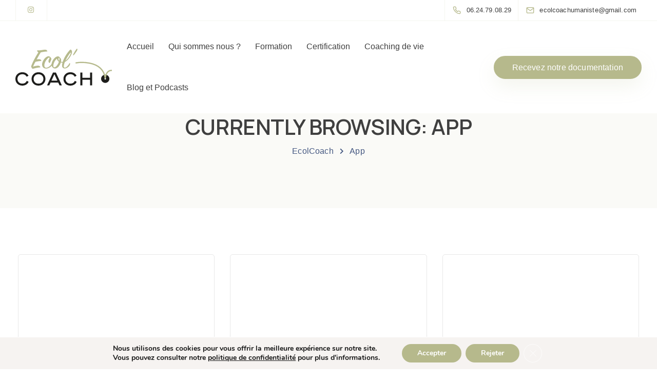

--- FILE ---
content_type: text/html; charset=utf-8
request_url: https://www.google.com/recaptcha/api2/anchor?ar=1&k=6LeAlhYqAAAAAG48tLd9lYCVPUCe6wYxOYzZ8DRC&co=aHR0cHM6Ly93d3cuZm9ybWF0aW9uLWVjb2xjb2FjaC5mcjo0NDM.&hl=fr&v=PoyoqOPhxBO7pBk68S4YbpHZ&size=normal&anchor-ms=20000&execute-ms=30000&cb=wqxy15m3yszx
body_size: 49360
content:
<!DOCTYPE HTML><html dir="ltr" lang="fr"><head><meta http-equiv="Content-Type" content="text/html; charset=UTF-8">
<meta http-equiv="X-UA-Compatible" content="IE=edge">
<title>reCAPTCHA</title>
<style type="text/css">
/* cyrillic-ext */
@font-face {
  font-family: 'Roboto';
  font-style: normal;
  font-weight: 400;
  font-stretch: 100%;
  src: url(//fonts.gstatic.com/s/roboto/v48/KFO7CnqEu92Fr1ME7kSn66aGLdTylUAMa3GUBHMdazTgWw.woff2) format('woff2');
  unicode-range: U+0460-052F, U+1C80-1C8A, U+20B4, U+2DE0-2DFF, U+A640-A69F, U+FE2E-FE2F;
}
/* cyrillic */
@font-face {
  font-family: 'Roboto';
  font-style: normal;
  font-weight: 400;
  font-stretch: 100%;
  src: url(//fonts.gstatic.com/s/roboto/v48/KFO7CnqEu92Fr1ME7kSn66aGLdTylUAMa3iUBHMdazTgWw.woff2) format('woff2');
  unicode-range: U+0301, U+0400-045F, U+0490-0491, U+04B0-04B1, U+2116;
}
/* greek-ext */
@font-face {
  font-family: 'Roboto';
  font-style: normal;
  font-weight: 400;
  font-stretch: 100%;
  src: url(//fonts.gstatic.com/s/roboto/v48/KFO7CnqEu92Fr1ME7kSn66aGLdTylUAMa3CUBHMdazTgWw.woff2) format('woff2');
  unicode-range: U+1F00-1FFF;
}
/* greek */
@font-face {
  font-family: 'Roboto';
  font-style: normal;
  font-weight: 400;
  font-stretch: 100%;
  src: url(//fonts.gstatic.com/s/roboto/v48/KFO7CnqEu92Fr1ME7kSn66aGLdTylUAMa3-UBHMdazTgWw.woff2) format('woff2');
  unicode-range: U+0370-0377, U+037A-037F, U+0384-038A, U+038C, U+038E-03A1, U+03A3-03FF;
}
/* math */
@font-face {
  font-family: 'Roboto';
  font-style: normal;
  font-weight: 400;
  font-stretch: 100%;
  src: url(//fonts.gstatic.com/s/roboto/v48/KFO7CnqEu92Fr1ME7kSn66aGLdTylUAMawCUBHMdazTgWw.woff2) format('woff2');
  unicode-range: U+0302-0303, U+0305, U+0307-0308, U+0310, U+0312, U+0315, U+031A, U+0326-0327, U+032C, U+032F-0330, U+0332-0333, U+0338, U+033A, U+0346, U+034D, U+0391-03A1, U+03A3-03A9, U+03B1-03C9, U+03D1, U+03D5-03D6, U+03F0-03F1, U+03F4-03F5, U+2016-2017, U+2034-2038, U+203C, U+2040, U+2043, U+2047, U+2050, U+2057, U+205F, U+2070-2071, U+2074-208E, U+2090-209C, U+20D0-20DC, U+20E1, U+20E5-20EF, U+2100-2112, U+2114-2115, U+2117-2121, U+2123-214F, U+2190, U+2192, U+2194-21AE, U+21B0-21E5, U+21F1-21F2, U+21F4-2211, U+2213-2214, U+2216-22FF, U+2308-230B, U+2310, U+2319, U+231C-2321, U+2336-237A, U+237C, U+2395, U+239B-23B7, U+23D0, U+23DC-23E1, U+2474-2475, U+25AF, U+25B3, U+25B7, U+25BD, U+25C1, U+25CA, U+25CC, U+25FB, U+266D-266F, U+27C0-27FF, U+2900-2AFF, U+2B0E-2B11, U+2B30-2B4C, U+2BFE, U+3030, U+FF5B, U+FF5D, U+1D400-1D7FF, U+1EE00-1EEFF;
}
/* symbols */
@font-face {
  font-family: 'Roboto';
  font-style: normal;
  font-weight: 400;
  font-stretch: 100%;
  src: url(//fonts.gstatic.com/s/roboto/v48/KFO7CnqEu92Fr1ME7kSn66aGLdTylUAMaxKUBHMdazTgWw.woff2) format('woff2');
  unicode-range: U+0001-000C, U+000E-001F, U+007F-009F, U+20DD-20E0, U+20E2-20E4, U+2150-218F, U+2190, U+2192, U+2194-2199, U+21AF, U+21E6-21F0, U+21F3, U+2218-2219, U+2299, U+22C4-22C6, U+2300-243F, U+2440-244A, U+2460-24FF, U+25A0-27BF, U+2800-28FF, U+2921-2922, U+2981, U+29BF, U+29EB, U+2B00-2BFF, U+4DC0-4DFF, U+FFF9-FFFB, U+10140-1018E, U+10190-1019C, U+101A0, U+101D0-101FD, U+102E0-102FB, U+10E60-10E7E, U+1D2C0-1D2D3, U+1D2E0-1D37F, U+1F000-1F0FF, U+1F100-1F1AD, U+1F1E6-1F1FF, U+1F30D-1F30F, U+1F315, U+1F31C, U+1F31E, U+1F320-1F32C, U+1F336, U+1F378, U+1F37D, U+1F382, U+1F393-1F39F, U+1F3A7-1F3A8, U+1F3AC-1F3AF, U+1F3C2, U+1F3C4-1F3C6, U+1F3CA-1F3CE, U+1F3D4-1F3E0, U+1F3ED, U+1F3F1-1F3F3, U+1F3F5-1F3F7, U+1F408, U+1F415, U+1F41F, U+1F426, U+1F43F, U+1F441-1F442, U+1F444, U+1F446-1F449, U+1F44C-1F44E, U+1F453, U+1F46A, U+1F47D, U+1F4A3, U+1F4B0, U+1F4B3, U+1F4B9, U+1F4BB, U+1F4BF, U+1F4C8-1F4CB, U+1F4D6, U+1F4DA, U+1F4DF, U+1F4E3-1F4E6, U+1F4EA-1F4ED, U+1F4F7, U+1F4F9-1F4FB, U+1F4FD-1F4FE, U+1F503, U+1F507-1F50B, U+1F50D, U+1F512-1F513, U+1F53E-1F54A, U+1F54F-1F5FA, U+1F610, U+1F650-1F67F, U+1F687, U+1F68D, U+1F691, U+1F694, U+1F698, U+1F6AD, U+1F6B2, U+1F6B9-1F6BA, U+1F6BC, U+1F6C6-1F6CF, U+1F6D3-1F6D7, U+1F6E0-1F6EA, U+1F6F0-1F6F3, U+1F6F7-1F6FC, U+1F700-1F7FF, U+1F800-1F80B, U+1F810-1F847, U+1F850-1F859, U+1F860-1F887, U+1F890-1F8AD, U+1F8B0-1F8BB, U+1F8C0-1F8C1, U+1F900-1F90B, U+1F93B, U+1F946, U+1F984, U+1F996, U+1F9E9, U+1FA00-1FA6F, U+1FA70-1FA7C, U+1FA80-1FA89, U+1FA8F-1FAC6, U+1FACE-1FADC, U+1FADF-1FAE9, U+1FAF0-1FAF8, U+1FB00-1FBFF;
}
/* vietnamese */
@font-face {
  font-family: 'Roboto';
  font-style: normal;
  font-weight: 400;
  font-stretch: 100%;
  src: url(//fonts.gstatic.com/s/roboto/v48/KFO7CnqEu92Fr1ME7kSn66aGLdTylUAMa3OUBHMdazTgWw.woff2) format('woff2');
  unicode-range: U+0102-0103, U+0110-0111, U+0128-0129, U+0168-0169, U+01A0-01A1, U+01AF-01B0, U+0300-0301, U+0303-0304, U+0308-0309, U+0323, U+0329, U+1EA0-1EF9, U+20AB;
}
/* latin-ext */
@font-face {
  font-family: 'Roboto';
  font-style: normal;
  font-weight: 400;
  font-stretch: 100%;
  src: url(//fonts.gstatic.com/s/roboto/v48/KFO7CnqEu92Fr1ME7kSn66aGLdTylUAMa3KUBHMdazTgWw.woff2) format('woff2');
  unicode-range: U+0100-02BA, U+02BD-02C5, U+02C7-02CC, U+02CE-02D7, U+02DD-02FF, U+0304, U+0308, U+0329, U+1D00-1DBF, U+1E00-1E9F, U+1EF2-1EFF, U+2020, U+20A0-20AB, U+20AD-20C0, U+2113, U+2C60-2C7F, U+A720-A7FF;
}
/* latin */
@font-face {
  font-family: 'Roboto';
  font-style: normal;
  font-weight: 400;
  font-stretch: 100%;
  src: url(//fonts.gstatic.com/s/roboto/v48/KFO7CnqEu92Fr1ME7kSn66aGLdTylUAMa3yUBHMdazQ.woff2) format('woff2');
  unicode-range: U+0000-00FF, U+0131, U+0152-0153, U+02BB-02BC, U+02C6, U+02DA, U+02DC, U+0304, U+0308, U+0329, U+2000-206F, U+20AC, U+2122, U+2191, U+2193, U+2212, U+2215, U+FEFF, U+FFFD;
}
/* cyrillic-ext */
@font-face {
  font-family: 'Roboto';
  font-style: normal;
  font-weight: 500;
  font-stretch: 100%;
  src: url(//fonts.gstatic.com/s/roboto/v48/KFO7CnqEu92Fr1ME7kSn66aGLdTylUAMa3GUBHMdazTgWw.woff2) format('woff2');
  unicode-range: U+0460-052F, U+1C80-1C8A, U+20B4, U+2DE0-2DFF, U+A640-A69F, U+FE2E-FE2F;
}
/* cyrillic */
@font-face {
  font-family: 'Roboto';
  font-style: normal;
  font-weight: 500;
  font-stretch: 100%;
  src: url(//fonts.gstatic.com/s/roboto/v48/KFO7CnqEu92Fr1ME7kSn66aGLdTylUAMa3iUBHMdazTgWw.woff2) format('woff2');
  unicode-range: U+0301, U+0400-045F, U+0490-0491, U+04B0-04B1, U+2116;
}
/* greek-ext */
@font-face {
  font-family: 'Roboto';
  font-style: normal;
  font-weight: 500;
  font-stretch: 100%;
  src: url(//fonts.gstatic.com/s/roboto/v48/KFO7CnqEu92Fr1ME7kSn66aGLdTylUAMa3CUBHMdazTgWw.woff2) format('woff2');
  unicode-range: U+1F00-1FFF;
}
/* greek */
@font-face {
  font-family: 'Roboto';
  font-style: normal;
  font-weight: 500;
  font-stretch: 100%;
  src: url(//fonts.gstatic.com/s/roboto/v48/KFO7CnqEu92Fr1ME7kSn66aGLdTylUAMa3-UBHMdazTgWw.woff2) format('woff2');
  unicode-range: U+0370-0377, U+037A-037F, U+0384-038A, U+038C, U+038E-03A1, U+03A3-03FF;
}
/* math */
@font-face {
  font-family: 'Roboto';
  font-style: normal;
  font-weight: 500;
  font-stretch: 100%;
  src: url(//fonts.gstatic.com/s/roboto/v48/KFO7CnqEu92Fr1ME7kSn66aGLdTylUAMawCUBHMdazTgWw.woff2) format('woff2');
  unicode-range: U+0302-0303, U+0305, U+0307-0308, U+0310, U+0312, U+0315, U+031A, U+0326-0327, U+032C, U+032F-0330, U+0332-0333, U+0338, U+033A, U+0346, U+034D, U+0391-03A1, U+03A3-03A9, U+03B1-03C9, U+03D1, U+03D5-03D6, U+03F0-03F1, U+03F4-03F5, U+2016-2017, U+2034-2038, U+203C, U+2040, U+2043, U+2047, U+2050, U+2057, U+205F, U+2070-2071, U+2074-208E, U+2090-209C, U+20D0-20DC, U+20E1, U+20E5-20EF, U+2100-2112, U+2114-2115, U+2117-2121, U+2123-214F, U+2190, U+2192, U+2194-21AE, U+21B0-21E5, U+21F1-21F2, U+21F4-2211, U+2213-2214, U+2216-22FF, U+2308-230B, U+2310, U+2319, U+231C-2321, U+2336-237A, U+237C, U+2395, U+239B-23B7, U+23D0, U+23DC-23E1, U+2474-2475, U+25AF, U+25B3, U+25B7, U+25BD, U+25C1, U+25CA, U+25CC, U+25FB, U+266D-266F, U+27C0-27FF, U+2900-2AFF, U+2B0E-2B11, U+2B30-2B4C, U+2BFE, U+3030, U+FF5B, U+FF5D, U+1D400-1D7FF, U+1EE00-1EEFF;
}
/* symbols */
@font-face {
  font-family: 'Roboto';
  font-style: normal;
  font-weight: 500;
  font-stretch: 100%;
  src: url(//fonts.gstatic.com/s/roboto/v48/KFO7CnqEu92Fr1ME7kSn66aGLdTylUAMaxKUBHMdazTgWw.woff2) format('woff2');
  unicode-range: U+0001-000C, U+000E-001F, U+007F-009F, U+20DD-20E0, U+20E2-20E4, U+2150-218F, U+2190, U+2192, U+2194-2199, U+21AF, U+21E6-21F0, U+21F3, U+2218-2219, U+2299, U+22C4-22C6, U+2300-243F, U+2440-244A, U+2460-24FF, U+25A0-27BF, U+2800-28FF, U+2921-2922, U+2981, U+29BF, U+29EB, U+2B00-2BFF, U+4DC0-4DFF, U+FFF9-FFFB, U+10140-1018E, U+10190-1019C, U+101A0, U+101D0-101FD, U+102E0-102FB, U+10E60-10E7E, U+1D2C0-1D2D3, U+1D2E0-1D37F, U+1F000-1F0FF, U+1F100-1F1AD, U+1F1E6-1F1FF, U+1F30D-1F30F, U+1F315, U+1F31C, U+1F31E, U+1F320-1F32C, U+1F336, U+1F378, U+1F37D, U+1F382, U+1F393-1F39F, U+1F3A7-1F3A8, U+1F3AC-1F3AF, U+1F3C2, U+1F3C4-1F3C6, U+1F3CA-1F3CE, U+1F3D4-1F3E0, U+1F3ED, U+1F3F1-1F3F3, U+1F3F5-1F3F7, U+1F408, U+1F415, U+1F41F, U+1F426, U+1F43F, U+1F441-1F442, U+1F444, U+1F446-1F449, U+1F44C-1F44E, U+1F453, U+1F46A, U+1F47D, U+1F4A3, U+1F4B0, U+1F4B3, U+1F4B9, U+1F4BB, U+1F4BF, U+1F4C8-1F4CB, U+1F4D6, U+1F4DA, U+1F4DF, U+1F4E3-1F4E6, U+1F4EA-1F4ED, U+1F4F7, U+1F4F9-1F4FB, U+1F4FD-1F4FE, U+1F503, U+1F507-1F50B, U+1F50D, U+1F512-1F513, U+1F53E-1F54A, U+1F54F-1F5FA, U+1F610, U+1F650-1F67F, U+1F687, U+1F68D, U+1F691, U+1F694, U+1F698, U+1F6AD, U+1F6B2, U+1F6B9-1F6BA, U+1F6BC, U+1F6C6-1F6CF, U+1F6D3-1F6D7, U+1F6E0-1F6EA, U+1F6F0-1F6F3, U+1F6F7-1F6FC, U+1F700-1F7FF, U+1F800-1F80B, U+1F810-1F847, U+1F850-1F859, U+1F860-1F887, U+1F890-1F8AD, U+1F8B0-1F8BB, U+1F8C0-1F8C1, U+1F900-1F90B, U+1F93B, U+1F946, U+1F984, U+1F996, U+1F9E9, U+1FA00-1FA6F, U+1FA70-1FA7C, U+1FA80-1FA89, U+1FA8F-1FAC6, U+1FACE-1FADC, U+1FADF-1FAE9, U+1FAF0-1FAF8, U+1FB00-1FBFF;
}
/* vietnamese */
@font-face {
  font-family: 'Roboto';
  font-style: normal;
  font-weight: 500;
  font-stretch: 100%;
  src: url(//fonts.gstatic.com/s/roboto/v48/KFO7CnqEu92Fr1ME7kSn66aGLdTylUAMa3OUBHMdazTgWw.woff2) format('woff2');
  unicode-range: U+0102-0103, U+0110-0111, U+0128-0129, U+0168-0169, U+01A0-01A1, U+01AF-01B0, U+0300-0301, U+0303-0304, U+0308-0309, U+0323, U+0329, U+1EA0-1EF9, U+20AB;
}
/* latin-ext */
@font-face {
  font-family: 'Roboto';
  font-style: normal;
  font-weight: 500;
  font-stretch: 100%;
  src: url(//fonts.gstatic.com/s/roboto/v48/KFO7CnqEu92Fr1ME7kSn66aGLdTylUAMa3KUBHMdazTgWw.woff2) format('woff2');
  unicode-range: U+0100-02BA, U+02BD-02C5, U+02C7-02CC, U+02CE-02D7, U+02DD-02FF, U+0304, U+0308, U+0329, U+1D00-1DBF, U+1E00-1E9F, U+1EF2-1EFF, U+2020, U+20A0-20AB, U+20AD-20C0, U+2113, U+2C60-2C7F, U+A720-A7FF;
}
/* latin */
@font-face {
  font-family: 'Roboto';
  font-style: normal;
  font-weight: 500;
  font-stretch: 100%;
  src: url(//fonts.gstatic.com/s/roboto/v48/KFO7CnqEu92Fr1ME7kSn66aGLdTylUAMa3yUBHMdazQ.woff2) format('woff2');
  unicode-range: U+0000-00FF, U+0131, U+0152-0153, U+02BB-02BC, U+02C6, U+02DA, U+02DC, U+0304, U+0308, U+0329, U+2000-206F, U+20AC, U+2122, U+2191, U+2193, U+2212, U+2215, U+FEFF, U+FFFD;
}
/* cyrillic-ext */
@font-face {
  font-family: 'Roboto';
  font-style: normal;
  font-weight: 900;
  font-stretch: 100%;
  src: url(//fonts.gstatic.com/s/roboto/v48/KFO7CnqEu92Fr1ME7kSn66aGLdTylUAMa3GUBHMdazTgWw.woff2) format('woff2');
  unicode-range: U+0460-052F, U+1C80-1C8A, U+20B4, U+2DE0-2DFF, U+A640-A69F, U+FE2E-FE2F;
}
/* cyrillic */
@font-face {
  font-family: 'Roboto';
  font-style: normal;
  font-weight: 900;
  font-stretch: 100%;
  src: url(//fonts.gstatic.com/s/roboto/v48/KFO7CnqEu92Fr1ME7kSn66aGLdTylUAMa3iUBHMdazTgWw.woff2) format('woff2');
  unicode-range: U+0301, U+0400-045F, U+0490-0491, U+04B0-04B1, U+2116;
}
/* greek-ext */
@font-face {
  font-family: 'Roboto';
  font-style: normal;
  font-weight: 900;
  font-stretch: 100%;
  src: url(//fonts.gstatic.com/s/roboto/v48/KFO7CnqEu92Fr1ME7kSn66aGLdTylUAMa3CUBHMdazTgWw.woff2) format('woff2');
  unicode-range: U+1F00-1FFF;
}
/* greek */
@font-face {
  font-family: 'Roboto';
  font-style: normal;
  font-weight: 900;
  font-stretch: 100%;
  src: url(//fonts.gstatic.com/s/roboto/v48/KFO7CnqEu92Fr1ME7kSn66aGLdTylUAMa3-UBHMdazTgWw.woff2) format('woff2');
  unicode-range: U+0370-0377, U+037A-037F, U+0384-038A, U+038C, U+038E-03A1, U+03A3-03FF;
}
/* math */
@font-face {
  font-family: 'Roboto';
  font-style: normal;
  font-weight: 900;
  font-stretch: 100%;
  src: url(//fonts.gstatic.com/s/roboto/v48/KFO7CnqEu92Fr1ME7kSn66aGLdTylUAMawCUBHMdazTgWw.woff2) format('woff2');
  unicode-range: U+0302-0303, U+0305, U+0307-0308, U+0310, U+0312, U+0315, U+031A, U+0326-0327, U+032C, U+032F-0330, U+0332-0333, U+0338, U+033A, U+0346, U+034D, U+0391-03A1, U+03A3-03A9, U+03B1-03C9, U+03D1, U+03D5-03D6, U+03F0-03F1, U+03F4-03F5, U+2016-2017, U+2034-2038, U+203C, U+2040, U+2043, U+2047, U+2050, U+2057, U+205F, U+2070-2071, U+2074-208E, U+2090-209C, U+20D0-20DC, U+20E1, U+20E5-20EF, U+2100-2112, U+2114-2115, U+2117-2121, U+2123-214F, U+2190, U+2192, U+2194-21AE, U+21B0-21E5, U+21F1-21F2, U+21F4-2211, U+2213-2214, U+2216-22FF, U+2308-230B, U+2310, U+2319, U+231C-2321, U+2336-237A, U+237C, U+2395, U+239B-23B7, U+23D0, U+23DC-23E1, U+2474-2475, U+25AF, U+25B3, U+25B7, U+25BD, U+25C1, U+25CA, U+25CC, U+25FB, U+266D-266F, U+27C0-27FF, U+2900-2AFF, U+2B0E-2B11, U+2B30-2B4C, U+2BFE, U+3030, U+FF5B, U+FF5D, U+1D400-1D7FF, U+1EE00-1EEFF;
}
/* symbols */
@font-face {
  font-family: 'Roboto';
  font-style: normal;
  font-weight: 900;
  font-stretch: 100%;
  src: url(//fonts.gstatic.com/s/roboto/v48/KFO7CnqEu92Fr1ME7kSn66aGLdTylUAMaxKUBHMdazTgWw.woff2) format('woff2');
  unicode-range: U+0001-000C, U+000E-001F, U+007F-009F, U+20DD-20E0, U+20E2-20E4, U+2150-218F, U+2190, U+2192, U+2194-2199, U+21AF, U+21E6-21F0, U+21F3, U+2218-2219, U+2299, U+22C4-22C6, U+2300-243F, U+2440-244A, U+2460-24FF, U+25A0-27BF, U+2800-28FF, U+2921-2922, U+2981, U+29BF, U+29EB, U+2B00-2BFF, U+4DC0-4DFF, U+FFF9-FFFB, U+10140-1018E, U+10190-1019C, U+101A0, U+101D0-101FD, U+102E0-102FB, U+10E60-10E7E, U+1D2C0-1D2D3, U+1D2E0-1D37F, U+1F000-1F0FF, U+1F100-1F1AD, U+1F1E6-1F1FF, U+1F30D-1F30F, U+1F315, U+1F31C, U+1F31E, U+1F320-1F32C, U+1F336, U+1F378, U+1F37D, U+1F382, U+1F393-1F39F, U+1F3A7-1F3A8, U+1F3AC-1F3AF, U+1F3C2, U+1F3C4-1F3C6, U+1F3CA-1F3CE, U+1F3D4-1F3E0, U+1F3ED, U+1F3F1-1F3F3, U+1F3F5-1F3F7, U+1F408, U+1F415, U+1F41F, U+1F426, U+1F43F, U+1F441-1F442, U+1F444, U+1F446-1F449, U+1F44C-1F44E, U+1F453, U+1F46A, U+1F47D, U+1F4A3, U+1F4B0, U+1F4B3, U+1F4B9, U+1F4BB, U+1F4BF, U+1F4C8-1F4CB, U+1F4D6, U+1F4DA, U+1F4DF, U+1F4E3-1F4E6, U+1F4EA-1F4ED, U+1F4F7, U+1F4F9-1F4FB, U+1F4FD-1F4FE, U+1F503, U+1F507-1F50B, U+1F50D, U+1F512-1F513, U+1F53E-1F54A, U+1F54F-1F5FA, U+1F610, U+1F650-1F67F, U+1F687, U+1F68D, U+1F691, U+1F694, U+1F698, U+1F6AD, U+1F6B2, U+1F6B9-1F6BA, U+1F6BC, U+1F6C6-1F6CF, U+1F6D3-1F6D7, U+1F6E0-1F6EA, U+1F6F0-1F6F3, U+1F6F7-1F6FC, U+1F700-1F7FF, U+1F800-1F80B, U+1F810-1F847, U+1F850-1F859, U+1F860-1F887, U+1F890-1F8AD, U+1F8B0-1F8BB, U+1F8C0-1F8C1, U+1F900-1F90B, U+1F93B, U+1F946, U+1F984, U+1F996, U+1F9E9, U+1FA00-1FA6F, U+1FA70-1FA7C, U+1FA80-1FA89, U+1FA8F-1FAC6, U+1FACE-1FADC, U+1FADF-1FAE9, U+1FAF0-1FAF8, U+1FB00-1FBFF;
}
/* vietnamese */
@font-face {
  font-family: 'Roboto';
  font-style: normal;
  font-weight: 900;
  font-stretch: 100%;
  src: url(//fonts.gstatic.com/s/roboto/v48/KFO7CnqEu92Fr1ME7kSn66aGLdTylUAMa3OUBHMdazTgWw.woff2) format('woff2');
  unicode-range: U+0102-0103, U+0110-0111, U+0128-0129, U+0168-0169, U+01A0-01A1, U+01AF-01B0, U+0300-0301, U+0303-0304, U+0308-0309, U+0323, U+0329, U+1EA0-1EF9, U+20AB;
}
/* latin-ext */
@font-face {
  font-family: 'Roboto';
  font-style: normal;
  font-weight: 900;
  font-stretch: 100%;
  src: url(//fonts.gstatic.com/s/roboto/v48/KFO7CnqEu92Fr1ME7kSn66aGLdTylUAMa3KUBHMdazTgWw.woff2) format('woff2');
  unicode-range: U+0100-02BA, U+02BD-02C5, U+02C7-02CC, U+02CE-02D7, U+02DD-02FF, U+0304, U+0308, U+0329, U+1D00-1DBF, U+1E00-1E9F, U+1EF2-1EFF, U+2020, U+20A0-20AB, U+20AD-20C0, U+2113, U+2C60-2C7F, U+A720-A7FF;
}
/* latin */
@font-face {
  font-family: 'Roboto';
  font-style: normal;
  font-weight: 900;
  font-stretch: 100%;
  src: url(//fonts.gstatic.com/s/roboto/v48/KFO7CnqEu92Fr1ME7kSn66aGLdTylUAMa3yUBHMdazQ.woff2) format('woff2');
  unicode-range: U+0000-00FF, U+0131, U+0152-0153, U+02BB-02BC, U+02C6, U+02DA, U+02DC, U+0304, U+0308, U+0329, U+2000-206F, U+20AC, U+2122, U+2191, U+2193, U+2212, U+2215, U+FEFF, U+FFFD;
}

</style>
<link rel="stylesheet" type="text/css" href="https://www.gstatic.com/recaptcha/releases/PoyoqOPhxBO7pBk68S4YbpHZ/styles__ltr.css">
<script nonce="a0JN3nItGVbOQBilCdu6ew" type="text/javascript">window['__recaptcha_api'] = 'https://www.google.com/recaptcha/api2/';</script>
<script type="text/javascript" src="https://www.gstatic.com/recaptcha/releases/PoyoqOPhxBO7pBk68S4YbpHZ/recaptcha__fr.js" nonce="a0JN3nItGVbOQBilCdu6ew">
      
    </script></head>
<body><div id="rc-anchor-alert" class="rc-anchor-alert"></div>
<input type="hidden" id="recaptcha-token" value="[base64]">
<script type="text/javascript" nonce="a0JN3nItGVbOQBilCdu6ew">
      recaptcha.anchor.Main.init("[\x22ainput\x22,[\x22bgdata\x22,\x22\x22,\[base64]/[base64]/[base64]/bmV3IHJbeF0oY1swXSk6RT09Mj9uZXcgclt4XShjWzBdLGNbMV0pOkU9PTM/bmV3IHJbeF0oY1swXSxjWzFdLGNbMl0pOkU9PTQ/[base64]/[base64]/[base64]/[base64]/[base64]/[base64]/[base64]/[base64]\x22,\[base64]\\u003d\\u003d\x22,\[base64]/[base64]/DqcOkdhjDgV4MVsOcwolYeVtHUhbDtsKQw4dHZcOJB2HClgrDkMKqw6ZpwqcXwr/Di3zDtmsdwpLCpMKWwo5iC8KpecODAA3CgsKwNnE9wpJHB34WdWvCr8KTwq8CQHoDNMKAwoDCiHbDvsKrw79aw71twrrDr8KmK0oQc8OGdjHCihrDmMO1w4JwblrCmMK2QkrDjMKHw6Q0w4FYwqZ/LljDrMOoHsK4BcKZVVtxwpHDhH0kCj/[base64]/DhcObw44Dw6PDusKkwoPCjTLDiUPCliDDrMKfwqxjw5xAYsKQwoQdQgkicMKyEDVlPsOuwrV+w4HClDvCgF7DukvDocKTwonCiG7DucKMwrXDkVDDr8OUw57CoxUMw7kdw5VPwpg/UE4nIsOVw7MzwrLDo8OxwrHDrcK/aQ7CtMKDXycAacKBJsOxeMKCw7ViQcKWwp8fJQ7DusKWwrLCg1J4w47DihjDsjTClWc8DlRBwpTCqlnDn8KMdsOkwpcJVcK7HcOgwrXCpmdIZERoDMKXw6IFwqR7wrwRw6TCnivCjcOaw5gawoHCtW4qw7sibsOWO0/CicKyw5zDj1HDh8KpwpvCkjlXwqtLwrIVwpFbw6A3HsOoDUjDjUDCqsOAC1fCjMKewpTCisOdEyp8w53DvBtLFhjChlPDlWATwrF3wqTDvMOYPBpewrUKeMOVMi/Djy5pe8KVwr7DlA/Ch8KUwpcjeyzCrEBVIm7DtXZjw53ClUsqw5HCh8KFY2jCl8OMw6bDqyNbEn8fw6l3NGnCvUUvwpbDvcKLwpPDgjrCkcOfKUzChlLCgVtQBR0fw7wTHcOCLcKHw4/DlA/DmjDDsl9yK04Ywrk4IsKMwqd1w519XxdtK8OMP3bCvMOKUXM+wpDCmkPCkU7DjxjCk0oid2MDw5tNw6nDnSPCu3zDtMOYwq4RwpDCrG0qCwZbwo3CpzkmUzg7AgXDj8OPwpcWw68Zw48Pb8KRecOnwp0bw5FrHiLCrsOPwq0Yw5DCo24qwqcPNsK+w5/[base64]/wpZ/NcONc8K7w5PDl8Orwq1ewpvCrhPDocKWwoTCsVULw7zCksKXwr8jwpxDGsOew44JKcOJaEoVwrXCtcKww65sw55KwrLCnsKnQcOJKcOEMcKPO8Kww68ZNQjDpkzDocOOwq0NScOIR8KdHRbDr8KawoASwqrDgAPCuSTDlsOFw41Ww6pVdMKSwp/[base64]/LcOzw7ssYcOANhnCtngpSlwJw6DDhV1ew7nDp8KkMMKQLMO7w7bDpsKnFi7CiMOHNCQvwoTClcOAC8KvG3TDpsKPVwvCocK/[base64]/[base64]/DmcOLQgE7MMO2J8KkbHg4D0APwpHCunMKw7nDpcKKwpEqwqXCgMKXw6cHSU4TKMOtw53DkgkjOsOwRCgiB1w7w5sPI8ORwqvDtBlxPmZ2E8OOwqkPw4Iyw5bCn8O1w5AFV8OHQMKHGwfDgcOhw7BfR8KTBgd9ZMOzJA3DkyILw4FZZMOpD8O/[base64]/Cnn8pfUB2YmhiYksWWcKkcMKuwoJYN8OoLsOABsKxIsOmFsKHEMKnKMODw4IhwrczRsO8w6hpaytDAlRjYMKAZ20UPhF2w5jDssOuw45iwpBow6UYwrJTLiRUd0DDqsKXw5g/WH3Dv8OzXcO8w6PDnMOpcMKTQx/DlHbCtDkiwqnCs8OxTQPCkcO1T8KFwpgIw6rDtyERwrwOKWUMwr/Dp2HDqcOqEMOCw5bDhsOOwoDCs0fDhsKYZsORwrsswq3DhcKow4rCgMK8NMO/VWtOEsKxKzbCtUvDt8KBbsOjwoHDnMK/[base64]/DmFPDjMOhw4tuw5DDiMKXdsOAGgMZRMK2wp93LlvDqsKbAcKgwrfCvDRNAMOmw7MDYsKww5s1dDhDwo5ww7LDpn5FT8OZw43DscO+M8K9w7V/wp1lwqJ/[base64]/Ch0oTAsKtCUBBw4RdPixywqPDrsKzBg9EwoZawqBQw6N1IsOtacKEw5zCvMK0wpzCl8ORw4dzwoDCpj5uwqbDkS3CosKpfxbChHPDqcOKNsKzFCwZw5IZw4pNeXLCtRtowqo5w4tTXVEmfsO5A8OiRsKzJ8O/wqZJw53CkcOoL3jCigtuwqMjJcO8w4bDtmRFbDLDpzPDrh9mw5LCmkscb8OMZzDDnU7DtyIQTR/Dn8Onw7RKf8KNL8O+wqRVwr9OwrMfCWtrwqbDosK/wrXCuyxfwpLDlUQPOzNKOcOzwqnCqX7Dvy0zw63DmT0PGkMsG8K6Ml/CisODw4LChsKJOlnCpS4zHcOMwod4Ui/ChcOxwptxehcrPMO0w4HDlQnDksOowrUgIgbDnG5Rw7RywrYeX8K3DxDDtX/[base64]/[base64]/fTnClcO1YMKkw63CtxnDvUDDosKLwovChDl7DMKAwqLCnyXCn3LCksK9wofDocO5VVN5HFzDtgs7L2JDA8Otw63DqHJHMRZuRz7CkMKZTsOvecOuMcK7fsObwrZBPwjDhcO/GFXDv8KIwpkDO8Ofw5FTwpTCj3ViwpLDsm0cAsOzNMOxXMOWV1rCvWDCpBxewrXDvBLCkFEMRVvDqMKwEsOxQBfDgD1nEcK1wqFiICXCkzARw7pxw7/CpcOZwp9gX0jCgwbDpwQpw4fDqhF/[base64]/DrMOrVcKZOR06TwUBw6DDvSh/w53DpsOVwp5Kw7pOwoPCtBrCkcOvR8KlwrBTdj4AK8OfwqwUw7XCtcO8wo1iE8K3B8OfZWLDtMOWw73DnBDCjcKYfsOtdMOnAVhBcRwSwolXw55RwrbDvB7CqloJAMO3dRjCtnEhd8OLw4/[base64]/IU8obwzCvVLCkHEWw4QBUMOUKCsiwrjCgcKIwq/Cun8GCsODw5R7TE8iwrnCusKtwprDtcOOw5nCkMOOw5HDp8KoX21twrHDiTtnfjPDicOmO8OIwoLDucO/w6NIw6zChMKQw6LChMOXLjzCmSVfworCqF7Cjk3DncOuw50lU8KTcsK7MAbCvDBMw6rClcOgw6NYw4/DpcONwrzDsFZNDsOOwp3DiMKTw7l8BsOVXV/CmMK+NiPDkcOUasK4RUBTW2AAw6EfWyB0d8O/R8KpwqfChsKzw7QzQ8KuScOmMz9oKsKLwo/DpFrDn1TCu1bCoHhIM8KMPMO2w75bw58Fwr1yJAXCn8O9RAHDjMO3KcKKw48Sw5Z7IcOTw5nCjsO/w5HDjB/DsMKcw5XCtMK1fD/Cj3gqK8OKwpfDiMKBwqh7EFk2IQDClQNLwqXCtm99w7jCn8OpwqHCnMOFwqbDmErDuMOBw77DvnfCjFDClMKVKwxQwoFof2jCgMOGw6TCsH/DplfDvMO/[base64]/CrC58TsOHwp1XaT7DlMK7Vk5mw70MDsKcRBthEcOhwqFUB8Kaw43DrQzCnMKCwql3w6h8HcKDw70YfC4ddy4Cwpd4S1TDoWJfwovDp8KNZ3w2TcKyGsKmKQlTw7bCqFJ4FSFuGsKNwrjDnwluwo4lw6ZpOE7DhkrCmcOFKsK8wrTCjMOCwr/DscOLNQPCmsKZTRLCocO/[base64]/DisOLCVcsw4oue8O6wp1CByBZw7dnaG7Ds8KmZRbDtEYCSMO/[base64]/DmgIIw4DDjsK4Ywc4w5YtasOYwrUsZcOXRWV3VMOrFMObRsOVwrPCjH7CoXM6DMOoGTzCpsOQwojDnzBEwrttC8OaGMOAw6bDig1Dw5DDhVZhwrPDtcO4wr/CvsOOwonDmw/DjBJvwozCmAfCkcKmAGonw5PDoMK5KFXCncKnw7kQFWrDi2fCssKRw7bCjDcPw7PCtBLCiMOEw7wpwoQyw5/DkREAN8Ohw5jClX0/N8O+ZcKJATPDg8KwZhTCj8KBw4NpwoMEJSbDmcO5wocpFMOSwp4rTcO1Z8OWNcOQDyB3w4E7wrAfw5PDjmXDt03CvsOqwr3ClMKVNcKhw5TCvh/Dt8OHXMOXSlc6FiwRZMKcwoPCoDQHw7vCtkTCrgfCpw5/wqHDisKDw6h1bWojw5TCtFXDucKlHWg1w4Z/Z8Kjw5k3wolxw4HDkmLDhlN6w7lnwr4ew5vCm8KVwrbDs8KFwrcUGcKLwrbCuADDr8OnbHfCvV/[base64]/DnDHDnMKbw5QfA8Kufj4Ewrd1wrEFNmHCowsBw4NnwpRJw4vCkk7CqGlNw67DigQBMXTCkVVFwqTCgFHDr2zDpsKjXWsAwpTCtQ7DkwnDosKrw6/DkcKHw7RqwoJxGD/Csj1tw6DCh8KyC8KVwo/Cp8Kpwr8tLsKCQ8KBwqxrwp0+eBgxZybDkMOcw5zDvgfCkjnDh0rDiEwxX14SRADCqMKVXUEmw4jCgcKCwrw/C8ORwqJbYi3CuUsOw5nCgsKLw5DCuVMNTS/[base64]/E8KCQVrDnXVXJMOZHT0nwrLCmMOve8KPFEUpw5F6fsKOJsK2w4hpw7LCisOSSwxawrdlwr/CohPCisOidcOmHwrDm8O6woVWw4k3w4fDrU7DnGFPw54dCCDDrDgKLcOwwrTDowouw7PCicKDS0Iqw5jChcOww5jDmcODUwZOwp4JwoDCjiM/Sg3DmhzCv8KWw7LCswNlIMKNGsOHwrfDg2zDqXjCjMKEG3wUw5tZE1LDpcOObcOjw67DiF/[base64]/CuUjDisOgw61hw7HDk8O2w7kuX8OFDcORwo/DvMK9wodAeVs6w7l2w6XClCTCqnolTjksGnnCr8ONc8KCwqk7IcOlSMKWYyJLd8OUDxxBwr5Zw58CTcOrW8OywoTCo2fCmyMMB8Kewp3ClAYPfsK8JMOOWEEmw4nDp8OTOEHDmcK/wpMxVi7CmMK5wqBEQ8KqMgXDnANQwq1ww5nDosKAWsO/woDCj8KJwprDpVVew4/DgcK2NjzDj8OQwoR6bcKCSzMeCcOPA8ORw47CqEgjM8KVTMOqwpnDh0bDhMODIcKQBA/[base64]/CoXDCq8OmwoUBwrrCscOvw6sfw6PDu8Obw67DhcOSb8OpbUrDnlU3wq/ClsKewpNMwqXDh8Khw5ImBDLDg8O8w49Nwoddwo/Cri9ow6AAwpzDqmhLwrRiI1HCtMKCw6oKEU5WwrbCmcO6CUhEM8KHw6U0w4Jfdwdad8OswpgJJ0s6QDEvwrt1dcO5w49rwrUJw5vCuMKmw4B+PcKwbn/[base64]/CjMOnw5IMVhHDpXk0AHA6w5kqw7FGwqjClkXDuGZGKQ7DgsO3aFbCgnDDncK+DzvCrMKfw6vChMKKC29LD3RaG8KTw6osCg7ChX1Lw5bDhkQJw78uwoLDi8OLIcOlwpPDmcKAKkzCqcOqLMKrwr1jwojDm8K7FGnCmEIcw57DkE0DT8KhakZ3wpfCjsO3w4/[base64]/[base64]/wr9tGWV2wqTDqcKCGsOUwp0Iw7bDgsOfwrjCmwByP8OzQsOSBjHDm0fClsOswq3DoMO/wp7Dr8O5GlocwrFRZgFCfcK+XQjCmcOHVcKWCMKrw7/[base64]/CgQXDmBVxw74cdHnCtnXCu8Kdw6xHAUYDw6bCn8KQwprCicKuEQcGw6gswo15XDdaRcObdDbDkMKww5LDo8KCwoDCkMOqwrrCoT7DicOHPBfCjhQ/I09HwoHDi8O3IsKCJcKOL37Cs8Khw5IBZMK/[base64]/wok4PEXCvXxiwoJjwqE/HsOPcsOMwpUrw5Ryw6xJwoxuZErDggTCrg3DgmNew6HDucOuQ8OywpfDv8Kzwr7DlMKzwrrCtsK+w4TDgsKbCGN/XXBfwpjCkRpVfsKsPsOAEMOAwoc7wqzCvjo5wpJRwpgMwpN9OEUrw48HcHcpRMKQJcOnJ08Gw4nDkcOcw57DghEXfMOuXWTCr8OHCsKCX1PCk8OpwoQXGsO1Q8Kow5x2bMOQaMKOw68pwo9CwrDDicOgwrvCmyvDlMKMw5N1AcKBP8KNb8OCZk/DoMOwbiNPdAInw45gwrfDnMO6w5oSw53Csh8qw7TCjMOdwobDksOswo/CmcK2YMKqCcOrUGEFD8OGG8KwU8KSw5VzwoZFYBkrScK6w54dc8OIw5DCosOKw508YT3CscOlU8OrwqbDsDrDuCgow4xnw75/[base64]/DoMOCZsKnwpRgdV3CocKqEjU/wq0hdz4XSXcew63DocOqwrZaw5vCqMKYBMKYGsKKIHDDiMKxGcOSEcOaw554QC7Cq8OiEcOII8K3w7EVMzNIwpjDs1c0FsOSwrXDncK0wpV/w6DCmTVmXRtMNcK/[base64]/w5rCqcOSZ8OSLA7CiG/Coj4rVMKYVcOqU8OrVMKIGMOsYsKxw7DCpk7Do07DpcORaFjCjQTCi8KKccO4woTDmMOVwrJow4jCkD4tOSnDqcKhw77DmmrDi8KMwo5HCsK+D8O2eMKFw7t2wp7Dh2vDtX/CuXPDmSfDoBvDoMOcw7Zzw6HCo8Ovwp5VwrlZwptswoExwqPCk8KBLTzCvTvCkRrDnMOEZsK9HsKTAsKbNMOAAMKJaR15HlLCv8K/LcKDwqVQEUEmJcOow7tEK8KzZsO/AMKWw4jDgsOwwqlzY8OWEnnCqwLDkxLCnDvCrRRzwosyGnA6ccO5wr/CrSHChTUFw5HDt0/DnsOhLsK8wpt2wo/[base64]/wqTCpcKIwrUNwofCm0vCngPDuV3DsMKCbz/DpMKYLsO6ZsO/E2ZLw53Cok3Dgy8+w4PCl8Kmwr5QM8Kkfy5tGcKPw5oswpvDgsOZAMKPSRRhwoPDlUjDmG8cJxHDk8OfwrBBw5xZwr/[base64]/[base64]/[base64]/ZQvCuXXCsMOcfQhpbyLDgcKSf8ODFRBCAigMCmPDvsObNX0vKAlUwqbDv3/DgMKxw7Aew6vCt15nwqoUwpNaYVzDl8O9JcOywqnCusKSV8O5CcOsBhR9JghkDit2wrDCvlvCp1kpZTnDtMK7Gk7DssKAUnLCjgACQ8KLTijDnMKHwr/DlEkfYcKnWMOjwoVJwqrCrcODaDw+wqHCjsOEwoAFUQ/Dj8KGw5FLw7bCoMOWBcONUxl3wovCocOew4V5woPCg3fDmQ0vU8KLwq0jOkwkJsKhccO8wqzDlsKpw43DpcKbw65HwofCicO8FMOfLMODdxDCiMOrwqRkwpkIwo0HZRLClQ/ChhxpB8OiH1PDlsKqNMOEHXbCi8OTB8OKWEXDu8Otew7CrCjDscOiG8KfOT/DgcKfQGlUUk14UMOmez4Iw4ZhRsKBw45Hw4vCgFQVwq7DjsKgw5XDqcOeN8KuazgeIxZ7dybDjsOZF31IJMKLfnXChMKyw4bCtXM9w4vDisOtVhldwoEwBcOPc8KHaG7Cu8OFwpluSWHDscOhC8KSw6sjwp/Duh/CkR3DtiMMw6cZwrzCicO6w4lOdijDtsOpwqHDgz9Yw4/DpMKXBMKmw5jDlRHDgsO/[base64]/[base64]/DpcOEwpLDg1DCvmAcR8OFwofCiMOuUcK3w7xowpTDusKawrBcwpwVw6phE8O/wqx4RcOYwqlOwoFXYsK1w5Bnw4HDmnt0woLCvcKDb23CqxRwNjrCsMOFYsKXw6nCsMODw4szCW3CvsO0w4/CksOmWcKbLlbCl3ZFwqVOw4nCj8K3wqrCq8KKR8KUwr5ow7oJwrvCpsOSR0NzTGVQw5VVwooJw7LDusKgw6/[base64]/DmsKPFMOZwr/CkcOxw4XDkz0Lw4zCpxgSw79+woRIwqzChcOTKEDCq2c7ZC84OyJPGcKAwqQnB8Kxw6wgw4PCocKHMsKNw6hAOyRaw64eAU5Lw508KsO0OCYowp3DvcKuwqk+eMKueMOYw7vDmMKcwqVZwofDjsOgK8KmwrnDvm7ChncgMMO/bB3DuWTDiEt/[base64]/DiMOnSwnDrVR7VsK7AlPDk8K5wrNIJsKOwqJhw5PDusO2CBYxw7XCjsKmIhkow5TDkFnDlU/DqsO4K8OpOgwyw5HDvgLDiznDrylvw6xTPsOhwrvDnDNswoBMwrcEdsOdwpspBgTDoDDDlcK+wohHLMKJw7pMw6V/wq9ww7lOwrc9w4HClsKkKlnCkF5Aw7Y2wozDolHDj3Jzw71Cwrglw4g0wprDvXh+cMKqX8Ksw4HCu8OUw7hTwofDkMODwrbDk3EBwroqw4PDjS7CuXHDlmjCkX3CjcO1w4bDp8OWS1Bswp0CwrvDqWLCjsKkwr7DqUpCJgLDucKibi4wQMKjPh8bwoXDqw/CrMKJCFXCrsOjNMKIw5XCmsO+w7nDtsK/[base64]/ZMKvw7LCh3LCvwctw4jCnAx9wp/DtcKhwpvCvsOpdMOXwrvDmXnDtlHDnFxiw63CjSnDt8KPQXMofcKjw7vChyRMfzHDiMOmVsKwwqbDgTTDksOAGcO9UEhlS8OhV8OefgcwQsOILMK3w4LCncKGw5fCvjlow6gEw7jDiMO+e8Khc8KATsOzP8OBJMKswrfDiz7CikfDuS1QDcKmwp/CrsOSw7jCvsKNZsOowrXDgmA0BTXCngHDpRNaAsKWw57DhirDsHBsF8O2woBQwrxyfwPChX0MYMKcwqvChMOmw7BkdMKuB8Knwq4kwoY7w7DDtcKAwp1de0zCvMKuwooPwp0/a8OhYMKnw6jDoxQAVcOrL8KXw5/DgcO0SydSw63DgiHDonbCmC9qR0tmH0XDmcOKElc+wqnChR7Cg2bCqMOhwozDu8KBWwrCvw3CsTxpfVXCpm3ClAHCgMO3FB/CpcKcw6TDu2VIw4hfw47CuhrCgMKuOcOow43DpcO7wq3Crzg4w4/Djjhdw4PCg8OfwpPDhGNrwrrCrGrChsKULMKjw4LCsWwZwoBZWGPCv8KiwqUewp9Cfmhaw4TDlFk7wpBZwo7DpSAzOgtZw7pBwo/Dj3ZLw7xLw4vCrXTDucOEScO9woHDr8OSZ8O+w6JSW8Kkwo9Pwqwgw5rCicOJXyh3wq7CnsO/w5wTw6DCjlbDm8KXDzPDgBJvwr3CjMOMw7Jew655ZcKCUg13OUh5J8KdA8KKwrJjCzDCucOIYXLCvMOww5fDtsKbw7MkbMO/LMOLKMOSamwUw6gwCgPDsMOPw54Fw7BGQSRuw77DoTrDocKYwp5qwoYqEcOGPMO8wpI7w45ewq7DnBHDlsKsHxgbwp3DjB/Cq0bCqHnCgXDDjjLDoMOlwqd2K8O9cW8WPMKkacOGOT5wDD/CoDXDg8OTw5zCtwxUwos2UFs5w4gXwpBTwqDCgXnCoVRGw4UPZ2vDn8K9wpvChcOgFGVff8K7IXo4wqVMcsOVe8OpYcK6wpA/w5vClcKtwolYw69Zb8Kkw67CoFXDgBVKw7vCoMKiFcKwwr1ILWXClVvCncKrEsOsDMOgPwTCjEolTsKww5PCpcK7w5Rewq/DpcKWOsKLGU07FMO/MCtyZnXCvcKaw5YAw6bDsQ7DmcKEZMKnw6ENGcKuw4DCqcOBZG3CjmvClcKQVcKQw6fCjA/CjywoJMKTIcKzwr3CtiXDlsKew5rCqMKTwrhVNQLCusOuJEMcN8KJwoMbw5sGwo/CugtkwoQEw47Cqk4/DXk8PiPCs8OgW8OmX0YiwqI1UcOjw5A9d8KgwqVpw7HDjWIid8KHF3l5OcOCTm3CimzCn8K8QyTDsTc0wpxRViM/w4nDvA7Cq1RlMUsgw5vCgCoCwpkgwpA/w5hEO8Kew4HDvn/CtsO6w6nDocKtw7BPOMO/[base64]/[base64]/[base64]/DhcOgFhhFwoUQOsOWExrDt8KUXzVBw6jDo8OEO1ZwLsKswrFYMVRRCcKjV23CqU/Dtwl8RkDCuiY7w7IqwooRETYoc0TDisOHwotHXsOnICdWK8K7JE9AwqUSworDgGx6SWvDjgvDqcKoFMKTwpPCl1J/YcOTwqJSRsKCHyDDlHgNHTYLKm/[base64]/[base64]/[base64]/w5jDqsKNw7/DhMOJw5jDpBHCiBYmwo5IwpbDkcKuwrzCpsKJworCiFDDm8O9Jg18azQDw67DuQrCk8OvNsO2WcOWwoPCicK0DMK4w5vDhnTDvsOzMsOaIQXCo3E8wpgswpAgasK3wrnCsTZ4woB/[base64]/[base64]/wqhnwqjDq3jCrTxTwozCl8K2w51kw7U1FcKyf8Kgw5XCrwDCo3bDt3HCnMKwGsOZesKFCMKrM8Kfw6pVw5PChMKLw6bCucOCw7rDscOTRB0qw79iTMOwAz/[base64]/DhcKLw7MlZBjDsn9PwqzCicKcwp7DtsKsw5/DlsOjw6xEw5HCmDTCgcKKa8OEwo1Dw5Ncw6lyGcOYbW3DnRx4w6zCtMOmD3vCixtuwoMOB8Kmw7DDgU/Cp8KNYBjCusKedlbDu8OFICDCliXCv0gcT8Kcw4osw4HDkyrCsMKLwqzCp8KeTcKdw6hbwpnDgcKXwpBUw7LDtcK0YcKfwpIWQsOPekRYw7rCnMKFwot3ElHCvk7CtSoudDkcw4DCmsO9wprCj8KzUsK/w5DDl05kNcKjwq1Bwp3Cg8K6PjDCocKOw6vDmyoGw4nDmmlywqcVDMKmwqIBXMOcCsK+P8OIP8OGw47ClinCicKxD2YUBAPDksOeZsOSGCAzHi1Iw5MPwrBrd8Kew7IgbUhOe8ONHMOzw5XDtHbDjcKXwo3DqB7DszjCucKIOMOcw59LWsKeAsKtNh/ClsO9wp7Dlj5Qw7jClcOaVzzDgsOlwrvDgBDChsKZbmUtw4tIJ8OPw5Exw6jDuCTDphkQZcOPwpo+ecKLREbCiBpcw6vDo8OXfMKUwrHCtAvDucOXNG7ChGPDn8O9F8OmcsOXwrXDh8KJG8OkwrTDg8Kcwp7DnR/DgMO5LlBRTBbCuEZhwqhHwrgqw7rDp1B4FMKPbsOeHMO1woUKQMK1wrvCucO1GhjDpMKSw6UYN8KBRUlEwoZ5D8OFFQUTTFISw6AkdRhFScOqf8OqTsKiwoLDvMOqw51aw6sfTsOFw7RMWU0HwrHDrFIeM8O6anxRw6HDg8Kowr98w6jDm8Oxd8OcwrTCu0/CjcK+d8O+w43DpxjDqDLCgMOFwqorwo7Dj03CtsOwUsK/WGrCl8O4LcKHdMOow49Xwqlkw7sKPTnCrX/DmTDCusO0Ulh7GXrCsGcFw6oTOw/DvMKgQihBLsKMw5Qww6zDih/Cq8K0w5FDwoDDhsKowr8/PMOdwow9w5rDocOAL1fClwTCjcO2wplfCSvClcOZZizDh8O5E8KYenoVfsKawonCrcKoM07CjcO9wrYrW2fCtsOqLCPCtcK8VTXCosKFw5NtwqXDpBHDjwtRwqg1C8OWw7tJw4RXNcOzXwwBYFU/S8OUbkEcMsOIw6EJXhHCg13DvSldVRQ+wrDCtsK6a8K0w6RGMMKCwq5sW0/ClAzClHdQwqpLw5nCrVvCq8Kkw7zDlC/CqUnCrRsjOsOLUMK7wpVgZXnDvcKyGMOZwoHCtDMqw5TDhsKRXjR2wrQwSMKOw7Fbw5DDtgrDqm/DuyzDjRscw5VJfB/CtTbCnsKHw6URKgLDucOlNRMkw6/Di8OWw47DsRR/XMKKwrN0w7scPsOoHMOUXsKHw4YdLsOiWsKiUcOfwpvCisKWWAoMbB1pBy1BwpM+wp3Di8KoZsO6SyrDiMKNP0U/[base64]/Y8KqTcKmdHPDkcO8w6p5OD4Ow7rCpsKkTsKUF3zCqcOIUmd8wrsvTsKZMcKQw4Zxw4cYLMOlw4NpwppuwqPDpsK3ORkPX8ORY23DvU/Ci8OXwqJ4wpEvwow/w7TDusO6w5/CtFzCsDvDl8KgM8KKQy4lQnnDmEzDgcKZSFFoTghHCUDCoxtdWm1Rw7zCq8KgfcKIWzpKw4fCn37ChBLCo8OawrbCigIRNcOawr0iC8K2SSPCvXjCgsKqwopZwrvDhVnCpcKDRGBFw5/DqcOgJcOhNcOnwoDDu17Cr2IFU1vCv8OHwoXDs8KQMF/Du8OBwpfChGpdGmvCicOHOcK5P3XDj8KFAsODFkbDjsOPLcOJYivDp8K4LcKZw5gqw65Ewp7Cg8OwBcKUw686w5h2IUzCuMOXTsKAwqLClsKHwoFFw6fClMO+d25Pwp/Di8OYwotSw5TDm8Ksw4EUwrfCuWPDnnZtMwBew5IawpHCvn7CmjbCsHNWU2MNTsOgAMOawoXChDvDqSbCjMOERkRzccKzdBcTw7BOYXBSwoQrwqrCnMOGw5vDt8ObDg9Iw7LDk8Onw7FPGcO6JwzCgsOyw4kYwpMCVBLDtMODDAB3OwHDiA/Cmj0+w4dRw5oYJ8OJwoV+e8KUw4wBdcOTw5EaInALEhBgwqLCmhYPW1vCplk6OcKlVyksCWB9YAtnEsO3w4fDo8Kiw4B8w6MqasKgN8O4wrVewrPDq8OaMw4AST/Dj8Onw7RPdcOxwp7Cqm9fw6nDlwbCoMKCKMKNwrtPXUYPGHhbwottJxfDg8OcesOjesKdMcKJwrnDi8OaVlldEj/DvsOgQXbCqULDnF5Dw6sYHsOtwoYEw7fCn3IywqLDgcKMw7V/J8Ktw5rClV3DpcO+w4hwHXcSwrLCkcK5wqbCkml0ZF02anTDssKPw7LCv8OswqwJw4wnw6rDh8O3w7cHNGPDqTzCo05sUE7DosKlPcKeE212w6bDsBI9TgnCgcK+woMDV8O3bhJgPkZGwp9jwo7CvsOxw6nDri4aw4/[base64]/CmMOZGcKkCmZsBGfDi8KAPGnDssKRb2PCusOeJMOVwqwgwqMCUxXCvsOQwozCkcOKw4HDgMORw7bCvMOwwqbCncKMasONdErDpHbCksOSYcObwq4ldSFQCwHDjA8wWCfCli8Ow5M6f3R7L8KPwrHDu8O/[base64]/CgcKRwqUnQcO5BMOpw5HDnBbCkMKhwonChEbDvzYsccK7XsK0V8Oiw45lwqTCoRoJGMKzwpnChVk/DMO4worDvcO+N8Kcw4XChMONw51xb35WwpQBK8K5w5/Coxw+wqnDm2vCmDTDg8KZw4I8eMKwwqZsJkl1w4HDjFl/SXczAMKRVcOZaFfCjlLDpF0dKiNWw57DmXA3LcKvAcK2YRbDow1bGMKxwrAqVsOYw6ZkUsK7w7fClC4pAUh5JHgmJcK+w7vDpsKzR8K2wopLw4/CvxrCvChLw7HCnlHCuMKjwqsYwoLDhUvCi2xgwoY+w6vCrnQXwoApw5PDiU/Cvwd6NWx2ZTt7wqjCocOMIMKHVxIpb8OYwq/[base64]/Cv8O/YwAOwottNy3DhjBmwpPDjsO/B8KxasOKDMK8wpPCr8Kcwpdgw7FSa1nCg0t4SkVtw716ZcKZwoUUwo/[base64]/[base64]/VRXDnsO7HQvCusKzw7TCqsKSw6EeIcKIUnNedjrDtsOJwqlbNX3CmMKUwoldexF/wrkIOHzCpwHCoEE+w4TDgGfDo8KwOsKlw4AQw5QtXm47Zzgnw47DsAp8w7rCuwHCs3FkQAXCvMOtc3PCn8OTRsOhwrwmwpvCgUVIwrIlw5l1w5HCqcOHdU/[base64]/CrcKSwrV1woHDvRTDlsOuwqs2w7TDsMK+FcKYFcO5O37CoSQlw4/Cg8OWwo/[base64]/IMOsJcKmw4RTw6hpwpLDt8Ocw4QHw6nDjwYjw5cUTsKMITDCnHtmw7V5wpd0VkXDnwk5wo0obsOIwqgMFcODwoMMw79Wd8KvXmsDAsKcGMKDZXsqwr5VWSbDrcOJBMOpw67CkwPDvHrCrsOKw4vDpmVvaMK6w5LCqsONMMO3wq18w53CqMOXX8KLa8OQw6/DtcOFO01DwqEnI8K6CMO+w6/ChMKyFSFHEMKEdcKvw6AGwq/[base64]/[base64]/CtMKAKsO0UcOWwqYyCsOAO8OYPz9lS8Oywq9IV2fDvsOgTMOHFcO+SjPDl8OJw5HDscOTPF/DgS5Jw64Lw7fDkcKKw4Z5wqINw6fCu8Oow7sFw6Eiw4cdw4nDmMKOwo3Ck1HChcObIGDDq3DClEfDhi3CuMKdJcOCOsKRw7nCksK5PEjCssOOwqMgMUrDlsO/TsKWdMO/IcOTM1bCkRfCqA/DvzFPPDcqIXMsw4oXwoHCiAnDgsKOb2wmGRjDmcKzw40nw5ldETnCp8O0wq3DjsObw7PCjXTDo8Odw40CwrvDpMKjw6NpEjzDg8KKc8K7HMKiVMKiNsK3dsKaSyZZRTTCgUTCgMOBT33Do8KFw5XCnMO2w7bDoUDDrTQ1wrrCvgItAx/DliBnw7bDvFTCiBUuc1XDji0gVsKfw5toe3bCp8KiccOZwqLDl8O7wrrClsOpwrAZwoRawpHDqS4oAWUlIsKSw4pjw5RHwqE2wq/[base64]/DhELCsSFEw4N6w7dnecKqRsKPQ8KfwrdJw5bCq3J5w6nCtDhBwrwhw7F/ecOywoYHL8KhGcOhwoRhDcKYOzXCnQTClMKfw5AQKsOGwq/Ds1XDqcKZVsOeNsKGwqQlBQtTwr1PwpHCrsOlwq9ewr4\\u003d\x22],null,[\x22conf\x22,null,\x226LeAlhYqAAAAAG48tLd9lYCVPUCe6wYxOYzZ8DRC\x22,0,null,null,null,1,[21,125,63,73,95,87,41,43,42,83,102,105,109,121],[1017145,101],0,null,null,null,null,0,null,0,1,700,1,null,0,\[base64]/76lBhn6iwkZoQoZnOKMAhk\\u003d\x22,0,0,null,null,1,null,0,0,null,null,null,0],\x22https://www.formation-ecolcoach.fr:443\x22,null,[1,1,1],null,null,null,0,3600,[\x22https://www.google.com/intl/fr/policies/privacy/\x22,\x22https://www.google.com/intl/fr/policies/terms/\x22],\x22PY7rBKrGC29u6718exV6Ezjyko+7UvpFruN3OMkrbWU\\u003d\x22,0,0,null,1,1768957686830,0,0,[130,117,88,93,36],null,[216,25,21,48,80],\x22RC-qKdMpAoLEGoJrg\x22,null,null,null,null,null,\x220dAFcWeA4TjxZJT7dfCBwluyIuKzRZ5VpnBIxuCEGr90aaWWUhpM8OhQGgEq6p7G64EkKGDXZIRSwxLmA7BnhskoIXdmURtO-wWw\x22,1769040486945]");
    </script></body></html>

--- FILE ---
content_type: text/html; charset=utf-8
request_url: https://www.google.com/recaptcha/api2/anchor?ar=1&k=6LeAlhYqAAAAAG48tLd9lYCVPUCe6wYxOYzZ8DRC&co=aHR0cHM6Ly93d3cuZm9ybWF0aW9uLWVjb2xjb2FjaC5mcjo0NDM.&hl=fr&v=PoyoqOPhxBO7pBk68S4YbpHZ&size=normal&anchor-ms=20000&execute-ms=30000&cb=rpgwigtpjzhk
body_size: 49020
content:
<!DOCTYPE HTML><html dir="ltr" lang="fr"><head><meta http-equiv="Content-Type" content="text/html; charset=UTF-8">
<meta http-equiv="X-UA-Compatible" content="IE=edge">
<title>reCAPTCHA</title>
<style type="text/css">
/* cyrillic-ext */
@font-face {
  font-family: 'Roboto';
  font-style: normal;
  font-weight: 400;
  font-stretch: 100%;
  src: url(//fonts.gstatic.com/s/roboto/v48/KFO7CnqEu92Fr1ME7kSn66aGLdTylUAMa3GUBHMdazTgWw.woff2) format('woff2');
  unicode-range: U+0460-052F, U+1C80-1C8A, U+20B4, U+2DE0-2DFF, U+A640-A69F, U+FE2E-FE2F;
}
/* cyrillic */
@font-face {
  font-family: 'Roboto';
  font-style: normal;
  font-weight: 400;
  font-stretch: 100%;
  src: url(//fonts.gstatic.com/s/roboto/v48/KFO7CnqEu92Fr1ME7kSn66aGLdTylUAMa3iUBHMdazTgWw.woff2) format('woff2');
  unicode-range: U+0301, U+0400-045F, U+0490-0491, U+04B0-04B1, U+2116;
}
/* greek-ext */
@font-face {
  font-family: 'Roboto';
  font-style: normal;
  font-weight: 400;
  font-stretch: 100%;
  src: url(//fonts.gstatic.com/s/roboto/v48/KFO7CnqEu92Fr1ME7kSn66aGLdTylUAMa3CUBHMdazTgWw.woff2) format('woff2');
  unicode-range: U+1F00-1FFF;
}
/* greek */
@font-face {
  font-family: 'Roboto';
  font-style: normal;
  font-weight: 400;
  font-stretch: 100%;
  src: url(//fonts.gstatic.com/s/roboto/v48/KFO7CnqEu92Fr1ME7kSn66aGLdTylUAMa3-UBHMdazTgWw.woff2) format('woff2');
  unicode-range: U+0370-0377, U+037A-037F, U+0384-038A, U+038C, U+038E-03A1, U+03A3-03FF;
}
/* math */
@font-face {
  font-family: 'Roboto';
  font-style: normal;
  font-weight: 400;
  font-stretch: 100%;
  src: url(//fonts.gstatic.com/s/roboto/v48/KFO7CnqEu92Fr1ME7kSn66aGLdTylUAMawCUBHMdazTgWw.woff2) format('woff2');
  unicode-range: U+0302-0303, U+0305, U+0307-0308, U+0310, U+0312, U+0315, U+031A, U+0326-0327, U+032C, U+032F-0330, U+0332-0333, U+0338, U+033A, U+0346, U+034D, U+0391-03A1, U+03A3-03A9, U+03B1-03C9, U+03D1, U+03D5-03D6, U+03F0-03F1, U+03F4-03F5, U+2016-2017, U+2034-2038, U+203C, U+2040, U+2043, U+2047, U+2050, U+2057, U+205F, U+2070-2071, U+2074-208E, U+2090-209C, U+20D0-20DC, U+20E1, U+20E5-20EF, U+2100-2112, U+2114-2115, U+2117-2121, U+2123-214F, U+2190, U+2192, U+2194-21AE, U+21B0-21E5, U+21F1-21F2, U+21F4-2211, U+2213-2214, U+2216-22FF, U+2308-230B, U+2310, U+2319, U+231C-2321, U+2336-237A, U+237C, U+2395, U+239B-23B7, U+23D0, U+23DC-23E1, U+2474-2475, U+25AF, U+25B3, U+25B7, U+25BD, U+25C1, U+25CA, U+25CC, U+25FB, U+266D-266F, U+27C0-27FF, U+2900-2AFF, U+2B0E-2B11, U+2B30-2B4C, U+2BFE, U+3030, U+FF5B, U+FF5D, U+1D400-1D7FF, U+1EE00-1EEFF;
}
/* symbols */
@font-face {
  font-family: 'Roboto';
  font-style: normal;
  font-weight: 400;
  font-stretch: 100%;
  src: url(//fonts.gstatic.com/s/roboto/v48/KFO7CnqEu92Fr1ME7kSn66aGLdTylUAMaxKUBHMdazTgWw.woff2) format('woff2');
  unicode-range: U+0001-000C, U+000E-001F, U+007F-009F, U+20DD-20E0, U+20E2-20E4, U+2150-218F, U+2190, U+2192, U+2194-2199, U+21AF, U+21E6-21F0, U+21F3, U+2218-2219, U+2299, U+22C4-22C6, U+2300-243F, U+2440-244A, U+2460-24FF, U+25A0-27BF, U+2800-28FF, U+2921-2922, U+2981, U+29BF, U+29EB, U+2B00-2BFF, U+4DC0-4DFF, U+FFF9-FFFB, U+10140-1018E, U+10190-1019C, U+101A0, U+101D0-101FD, U+102E0-102FB, U+10E60-10E7E, U+1D2C0-1D2D3, U+1D2E0-1D37F, U+1F000-1F0FF, U+1F100-1F1AD, U+1F1E6-1F1FF, U+1F30D-1F30F, U+1F315, U+1F31C, U+1F31E, U+1F320-1F32C, U+1F336, U+1F378, U+1F37D, U+1F382, U+1F393-1F39F, U+1F3A7-1F3A8, U+1F3AC-1F3AF, U+1F3C2, U+1F3C4-1F3C6, U+1F3CA-1F3CE, U+1F3D4-1F3E0, U+1F3ED, U+1F3F1-1F3F3, U+1F3F5-1F3F7, U+1F408, U+1F415, U+1F41F, U+1F426, U+1F43F, U+1F441-1F442, U+1F444, U+1F446-1F449, U+1F44C-1F44E, U+1F453, U+1F46A, U+1F47D, U+1F4A3, U+1F4B0, U+1F4B3, U+1F4B9, U+1F4BB, U+1F4BF, U+1F4C8-1F4CB, U+1F4D6, U+1F4DA, U+1F4DF, U+1F4E3-1F4E6, U+1F4EA-1F4ED, U+1F4F7, U+1F4F9-1F4FB, U+1F4FD-1F4FE, U+1F503, U+1F507-1F50B, U+1F50D, U+1F512-1F513, U+1F53E-1F54A, U+1F54F-1F5FA, U+1F610, U+1F650-1F67F, U+1F687, U+1F68D, U+1F691, U+1F694, U+1F698, U+1F6AD, U+1F6B2, U+1F6B9-1F6BA, U+1F6BC, U+1F6C6-1F6CF, U+1F6D3-1F6D7, U+1F6E0-1F6EA, U+1F6F0-1F6F3, U+1F6F7-1F6FC, U+1F700-1F7FF, U+1F800-1F80B, U+1F810-1F847, U+1F850-1F859, U+1F860-1F887, U+1F890-1F8AD, U+1F8B0-1F8BB, U+1F8C0-1F8C1, U+1F900-1F90B, U+1F93B, U+1F946, U+1F984, U+1F996, U+1F9E9, U+1FA00-1FA6F, U+1FA70-1FA7C, U+1FA80-1FA89, U+1FA8F-1FAC6, U+1FACE-1FADC, U+1FADF-1FAE9, U+1FAF0-1FAF8, U+1FB00-1FBFF;
}
/* vietnamese */
@font-face {
  font-family: 'Roboto';
  font-style: normal;
  font-weight: 400;
  font-stretch: 100%;
  src: url(//fonts.gstatic.com/s/roboto/v48/KFO7CnqEu92Fr1ME7kSn66aGLdTylUAMa3OUBHMdazTgWw.woff2) format('woff2');
  unicode-range: U+0102-0103, U+0110-0111, U+0128-0129, U+0168-0169, U+01A0-01A1, U+01AF-01B0, U+0300-0301, U+0303-0304, U+0308-0309, U+0323, U+0329, U+1EA0-1EF9, U+20AB;
}
/* latin-ext */
@font-face {
  font-family: 'Roboto';
  font-style: normal;
  font-weight: 400;
  font-stretch: 100%;
  src: url(//fonts.gstatic.com/s/roboto/v48/KFO7CnqEu92Fr1ME7kSn66aGLdTylUAMa3KUBHMdazTgWw.woff2) format('woff2');
  unicode-range: U+0100-02BA, U+02BD-02C5, U+02C7-02CC, U+02CE-02D7, U+02DD-02FF, U+0304, U+0308, U+0329, U+1D00-1DBF, U+1E00-1E9F, U+1EF2-1EFF, U+2020, U+20A0-20AB, U+20AD-20C0, U+2113, U+2C60-2C7F, U+A720-A7FF;
}
/* latin */
@font-face {
  font-family: 'Roboto';
  font-style: normal;
  font-weight: 400;
  font-stretch: 100%;
  src: url(//fonts.gstatic.com/s/roboto/v48/KFO7CnqEu92Fr1ME7kSn66aGLdTylUAMa3yUBHMdazQ.woff2) format('woff2');
  unicode-range: U+0000-00FF, U+0131, U+0152-0153, U+02BB-02BC, U+02C6, U+02DA, U+02DC, U+0304, U+0308, U+0329, U+2000-206F, U+20AC, U+2122, U+2191, U+2193, U+2212, U+2215, U+FEFF, U+FFFD;
}
/* cyrillic-ext */
@font-face {
  font-family: 'Roboto';
  font-style: normal;
  font-weight: 500;
  font-stretch: 100%;
  src: url(//fonts.gstatic.com/s/roboto/v48/KFO7CnqEu92Fr1ME7kSn66aGLdTylUAMa3GUBHMdazTgWw.woff2) format('woff2');
  unicode-range: U+0460-052F, U+1C80-1C8A, U+20B4, U+2DE0-2DFF, U+A640-A69F, U+FE2E-FE2F;
}
/* cyrillic */
@font-face {
  font-family: 'Roboto';
  font-style: normal;
  font-weight: 500;
  font-stretch: 100%;
  src: url(//fonts.gstatic.com/s/roboto/v48/KFO7CnqEu92Fr1ME7kSn66aGLdTylUAMa3iUBHMdazTgWw.woff2) format('woff2');
  unicode-range: U+0301, U+0400-045F, U+0490-0491, U+04B0-04B1, U+2116;
}
/* greek-ext */
@font-face {
  font-family: 'Roboto';
  font-style: normal;
  font-weight: 500;
  font-stretch: 100%;
  src: url(//fonts.gstatic.com/s/roboto/v48/KFO7CnqEu92Fr1ME7kSn66aGLdTylUAMa3CUBHMdazTgWw.woff2) format('woff2');
  unicode-range: U+1F00-1FFF;
}
/* greek */
@font-face {
  font-family: 'Roboto';
  font-style: normal;
  font-weight: 500;
  font-stretch: 100%;
  src: url(//fonts.gstatic.com/s/roboto/v48/KFO7CnqEu92Fr1ME7kSn66aGLdTylUAMa3-UBHMdazTgWw.woff2) format('woff2');
  unicode-range: U+0370-0377, U+037A-037F, U+0384-038A, U+038C, U+038E-03A1, U+03A3-03FF;
}
/* math */
@font-face {
  font-family: 'Roboto';
  font-style: normal;
  font-weight: 500;
  font-stretch: 100%;
  src: url(//fonts.gstatic.com/s/roboto/v48/KFO7CnqEu92Fr1ME7kSn66aGLdTylUAMawCUBHMdazTgWw.woff2) format('woff2');
  unicode-range: U+0302-0303, U+0305, U+0307-0308, U+0310, U+0312, U+0315, U+031A, U+0326-0327, U+032C, U+032F-0330, U+0332-0333, U+0338, U+033A, U+0346, U+034D, U+0391-03A1, U+03A3-03A9, U+03B1-03C9, U+03D1, U+03D5-03D6, U+03F0-03F1, U+03F4-03F5, U+2016-2017, U+2034-2038, U+203C, U+2040, U+2043, U+2047, U+2050, U+2057, U+205F, U+2070-2071, U+2074-208E, U+2090-209C, U+20D0-20DC, U+20E1, U+20E5-20EF, U+2100-2112, U+2114-2115, U+2117-2121, U+2123-214F, U+2190, U+2192, U+2194-21AE, U+21B0-21E5, U+21F1-21F2, U+21F4-2211, U+2213-2214, U+2216-22FF, U+2308-230B, U+2310, U+2319, U+231C-2321, U+2336-237A, U+237C, U+2395, U+239B-23B7, U+23D0, U+23DC-23E1, U+2474-2475, U+25AF, U+25B3, U+25B7, U+25BD, U+25C1, U+25CA, U+25CC, U+25FB, U+266D-266F, U+27C0-27FF, U+2900-2AFF, U+2B0E-2B11, U+2B30-2B4C, U+2BFE, U+3030, U+FF5B, U+FF5D, U+1D400-1D7FF, U+1EE00-1EEFF;
}
/* symbols */
@font-face {
  font-family: 'Roboto';
  font-style: normal;
  font-weight: 500;
  font-stretch: 100%;
  src: url(//fonts.gstatic.com/s/roboto/v48/KFO7CnqEu92Fr1ME7kSn66aGLdTylUAMaxKUBHMdazTgWw.woff2) format('woff2');
  unicode-range: U+0001-000C, U+000E-001F, U+007F-009F, U+20DD-20E0, U+20E2-20E4, U+2150-218F, U+2190, U+2192, U+2194-2199, U+21AF, U+21E6-21F0, U+21F3, U+2218-2219, U+2299, U+22C4-22C6, U+2300-243F, U+2440-244A, U+2460-24FF, U+25A0-27BF, U+2800-28FF, U+2921-2922, U+2981, U+29BF, U+29EB, U+2B00-2BFF, U+4DC0-4DFF, U+FFF9-FFFB, U+10140-1018E, U+10190-1019C, U+101A0, U+101D0-101FD, U+102E0-102FB, U+10E60-10E7E, U+1D2C0-1D2D3, U+1D2E0-1D37F, U+1F000-1F0FF, U+1F100-1F1AD, U+1F1E6-1F1FF, U+1F30D-1F30F, U+1F315, U+1F31C, U+1F31E, U+1F320-1F32C, U+1F336, U+1F378, U+1F37D, U+1F382, U+1F393-1F39F, U+1F3A7-1F3A8, U+1F3AC-1F3AF, U+1F3C2, U+1F3C4-1F3C6, U+1F3CA-1F3CE, U+1F3D4-1F3E0, U+1F3ED, U+1F3F1-1F3F3, U+1F3F5-1F3F7, U+1F408, U+1F415, U+1F41F, U+1F426, U+1F43F, U+1F441-1F442, U+1F444, U+1F446-1F449, U+1F44C-1F44E, U+1F453, U+1F46A, U+1F47D, U+1F4A3, U+1F4B0, U+1F4B3, U+1F4B9, U+1F4BB, U+1F4BF, U+1F4C8-1F4CB, U+1F4D6, U+1F4DA, U+1F4DF, U+1F4E3-1F4E6, U+1F4EA-1F4ED, U+1F4F7, U+1F4F9-1F4FB, U+1F4FD-1F4FE, U+1F503, U+1F507-1F50B, U+1F50D, U+1F512-1F513, U+1F53E-1F54A, U+1F54F-1F5FA, U+1F610, U+1F650-1F67F, U+1F687, U+1F68D, U+1F691, U+1F694, U+1F698, U+1F6AD, U+1F6B2, U+1F6B9-1F6BA, U+1F6BC, U+1F6C6-1F6CF, U+1F6D3-1F6D7, U+1F6E0-1F6EA, U+1F6F0-1F6F3, U+1F6F7-1F6FC, U+1F700-1F7FF, U+1F800-1F80B, U+1F810-1F847, U+1F850-1F859, U+1F860-1F887, U+1F890-1F8AD, U+1F8B0-1F8BB, U+1F8C0-1F8C1, U+1F900-1F90B, U+1F93B, U+1F946, U+1F984, U+1F996, U+1F9E9, U+1FA00-1FA6F, U+1FA70-1FA7C, U+1FA80-1FA89, U+1FA8F-1FAC6, U+1FACE-1FADC, U+1FADF-1FAE9, U+1FAF0-1FAF8, U+1FB00-1FBFF;
}
/* vietnamese */
@font-face {
  font-family: 'Roboto';
  font-style: normal;
  font-weight: 500;
  font-stretch: 100%;
  src: url(//fonts.gstatic.com/s/roboto/v48/KFO7CnqEu92Fr1ME7kSn66aGLdTylUAMa3OUBHMdazTgWw.woff2) format('woff2');
  unicode-range: U+0102-0103, U+0110-0111, U+0128-0129, U+0168-0169, U+01A0-01A1, U+01AF-01B0, U+0300-0301, U+0303-0304, U+0308-0309, U+0323, U+0329, U+1EA0-1EF9, U+20AB;
}
/* latin-ext */
@font-face {
  font-family: 'Roboto';
  font-style: normal;
  font-weight: 500;
  font-stretch: 100%;
  src: url(//fonts.gstatic.com/s/roboto/v48/KFO7CnqEu92Fr1ME7kSn66aGLdTylUAMa3KUBHMdazTgWw.woff2) format('woff2');
  unicode-range: U+0100-02BA, U+02BD-02C5, U+02C7-02CC, U+02CE-02D7, U+02DD-02FF, U+0304, U+0308, U+0329, U+1D00-1DBF, U+1E00-1E9F, U+1EF2-1EFF, U+2020, U+20A0-20AB, U+20AD-20C0, U+2113, U+2C60-2C7F, U+A720-A7FF;
}
/* latin */
@font-face {
  font-family: 'Roboto';
  font-style: normal;
  font-weight: 500;
  font-stretch: 100%;
  src: url(//fonts.gstatic.com/s/roboto/v48/KFO7CnqEu92Fr1ME7kSn66aGLdTylUAMa3yUBHMdazQ.woff2) format('woff2');
  unicode-range: U+0000-00FF, U+0131, U+0152-0153, U+02BB-02BC, U+02C6, U+02DA, U+02DC, U+0304, U+0308, U+0329, U+2000-206F, U+20AC, U+2122, U+2191, U+2193, U+2212, U+2215, U+FEFF, U+FFFD;
}
/* cyrillic-ext */
@font-face {
  font-family: 'Roboto';
  font-style: normal;
  font-weight: 900;
  font-stretch: 100%;
  src: url(//fonts.gstatic.com/s/roboto/v48/KFO7CnqEu92Fr1ME7kSn66aGLdTylUAMa3GUBHMdazTgWw.woff2) format('woff2');
  unicode-range: U+0460-052F, U+1C80-1C8A, U+20B4, U+2DE0-2DFF, U+A640-A69F, U+FE2E-FE2F;
}
/* cyrillic */
@font-face {
  font-family: 'Roboto';
  font-style: normal;
  font-weight: 900;
  font-stretch: 100%;
  src: url(//fonts.gstatic.com/s/roboto/v48/KFO7CnqEu92Fr1ME7kSn66aGLdTylUAMa3iUBHMdazTgWw.woff2) format('woff2');
  unicode-range: U+0301, U+0400-045F, U+0490-0491, U+04B0-04B1, U+2116;
}
/* greek-ext */
@font-face {
  font-family: 'Roboto';
  font-style: normal;
  font-weight: 900;
  font-stretch: 100%;
  src: url(//fonts.gstatic.com/s/roboto/v48/KFO7CnqEu92Fr1ME7kSn66aGLdTylUAMa3CUBHMdazTgWw.woff2) format('woff2');
  unicode-range: U+1F00-1FFF;
}
/* greek */
@font-face {
  font-family: 'Roboto';
  font-style: normal;
  font-weight: 900;
  font-stretch: 100%;
  src: url(//fonts.gstatic.com/s/roboto/v48/KFO7CnqEu92Fr1ME7kSn66aGLdTylUAMa3-UBHMdazTgWw.woff2) format('woff2');
  unicode-range: U+0370-0377, U+037A-037F, U+0384-038A, U+038C, U+038E-03A1, U+03A3-03FF;
}
/* math */
@font-face {
  font-family: 'Roboto';
  font-style: normal;
  font-weight: 900;
  font-stretch: 100%;
  src: url(//fonts.gstatic.com/s/roboto/v48/KFO7CnqEu92Fr1ME7kSn66aGLdTylUAMawCUBHMdazTgWw.woff2) format('woff2');
  unicode-range: U+0302-0303, U+0305, U+0307-0308, U+0310, U+0312, U+0315, U+031A, U+0326-0327, U+032C, U+032F-0330, U+0332-0333, U+0338, U+033A, U+0346, U+034D, U+0391-03A1, U+03A3-03A9, U+03B1-03C9, U+03D1, U+03D5-03D6, U+03F0-03F1, U+03F4-03F5, U+2016-2017, U+2034-2038, U+203C, U+2040, U+2043, U+2047, U+2050, U+2057, U+205F, U+2070-2071, U+2074-208E, U+2090-209C, U+20D0-20DC, U+20E1, U+20E5-20EF, U+2100-2112, U+2114-2115, U+2117-2121, U+2123-214F, U+2190, U+2192, U+2194-21AE, U+21B0-21E5, U+21F1-21F2, U+21F4-2211, U+2213-2214, U+2216-22FF, U+2308-230B, U+2310, U+2319, U+231C-2321, U+2336-237A, U+237C, U+2395, U+239B-23B7, U+23D0, U+23DC-23E1, U+2474-2475, U+25AF, U+25B3, U+25B7, U+25BD, U+25C1, U+25CA, U+25CC, U+25FB, U+266D-266F, U+27C0-27FF, U+2900-2AFF, U+2B0E-2B11, U+2B30-2B4C, U+2BFE, U+3030, U+FF5B, U+FF5D, U+1D400-1D7FF, U+1EE00-1EEFF;
}
/* symbols */
@font-face {
  font-family: 'Roboto';
  font-style: normal;
  font-weight: 900;
  font-stretch: 100%;
  src: url(//fonts.gstatic.com/s/roboto/v48/KFO7CnqEu92Fr1ME7kSn66aGLdTylUAMaxKUBHMdazTgWw.woff2) format('woff2');
  unicode-range: U+0001-000C, U+000E-001F, U+007F-009F, U+20DD-20E0, U+20E2-20E4, U+2150-218F, U+2190, U+2192, U+2194-2199, U+21AF, U+21E6-21F0, U+21F3, U+2218-2219, U+2299, U+22C4-22C6, U+2300-243F, U+2440-244A, U+2460-24FF, U+25A0-27BF, U+2800-28FF, U+2921-2922, U+2981, U+29BF, U+29EB, U+2B00-2BFF, U+4DC0-4DFF, U+FFF9-FFFB, U+10140-1018E, U+10190-1019C, U+101A0, U+101D0-101FD, U+102E0-102FB, U+10E60-10E7E, U+1D2C0-1D2D3, U+1D2E0-1D37F, U+1F000-1F0FF, U+1F100-1F1AD, U+1F1E6-1F1FF, U+1F30D-1F30F, U+1F315, U+1F31C, U+1F31E, U+1F320-1F32C, U+1F336, U+1F378, U+1F37D, U+1F382, U+1F393-1F39F, U+1F3A7-1F3A8, U+1F3AC-1F3AF, U+1F3C2, U+1F3C4-1F3C6, U+1F3CA-1F3CE, U+1F3D4-1F3E0, U+1F3ED, U+1F3F1-1F3F3, U+1F3F5-1F3F7, U+1F408, U+1F415, U+1F41F, U+1F426, U+1F43F, U+1F441-1F442, U+1F444, U+1F446-1F449, U+1F44C-1F44E, U+1F453, U+1F46A, U+1F47D, U+1F4A3, U+1F4B0, U+1F4B3, U+1F4B9, U+1F4BB, U+1F4BF, U+1F4C8-1F4CB, U+1F4D6, U+1F4DA, U+1F4DF, U+1F4E3-1F4E6, U+1F4EA-1F4ED, U+1F4F7, U+1F4F9-1F4FB, U+1F4FD-1F4FE, U+1F503, U+1F507-1F50B, U+1F50D, U+1F512-1F513, U+1F53E-1F54A, U+1F54F-1F5FA, U+1F610, U+1F650-1F67F, U+1F687, U+1F68D, U+1F691, U+1F694, U+1F698, U+1F6AD, U+1F6B2, U+1F6B9-1F6BA, U+1F6BC, U+1F6C6-1F6CF, U+1F6D3-1F6D7, U+1F6E0-1F6EA, U+1F6F0-1F6F3, U+1F6F7-1F6FC, U+1F700-1F7FF, U+1F800-1F80B, U+1F810-1F847, U+1F850-1F859, U+1F860-1F887, U+1F890-1F8AD, U+1F8B0-1F8BB, U+1F8C0-1F8C1, U+1F900-1F90B, U+1F93B, U+1F946, U+1F984, U+1F996, U+1F9E9, U+1FA00-1FA6F, U+1FA70-1FA7C, U+1FA80-1FA89, U+1FA8F-1FAC6, U+1FACE-1FADC, U+1FADF-1FAE9, U+1FAF0-1FAF8, U+1FB00-1FBFF;
}
/* vietnamese */
@font-face {
  font-family: 'Roboto';
  font-style: normal;
  font-weight: 900;
  font-stretch: 100%;
  src: url(//fonts.gstatic.com/s/roboto/v48/KFO7CnqEu92Fr1ME7kSn66aGLdTylUAMa3OUBHMdazTgWw.woff2) format('woff2');
  unicode-range: U+0102-0103, U+0110-0111, U+0128-0129, U+0168-0169, U+01A0-01A1, U+01AF-01B0, U+0300-0301, U+0303-0304, U+0308-0309, U+0323, U+0329, U+1EA0-1EF9, U+20AB;
}
/* latin-ext */
@font-face {
  font-family: 'Roboto';
  font-style: normal;
  font-weight: 900;
  font-stretch: 100%;
  src: url(//fonts.gstatic.com/s/roboto/v48/KFO7CnqEu92Fr1ME7kSn66aGLdTylUAMa3KUBHMdazTgWw.woff2) format('woff2');
  unicode-range: U+0100-02BA, U+02BD-02C5, U+02C7-02CC, U+02CE-02D7, U+02DD-02FF, U+0304, U+0308, U+0329, U+1D00-1DBF, U+1E00-1E9F, U+1EF2-1EFF, U+2020, U+20A0-20AB, U+20AD-20C0, U+2113, U+2C60-2C7F, U+A720-A7FF;
}
/* latin */
@font-face {
  font-family: 'Roboto';
  font-style: normal;
  font-weight: 900;
  font-stretch: 100%;
  src: url(//fonts.gstatic.com/s/roboto/v48/KFO7CnqEu92Fr1ME7kSn66aGLdTylUAMa3yUBHMdazQ.woff2) format('woff2');
  unicode-range: U+0000-00FF, U+0131, U+0152-0153, U+02BB-02BC, U+02C6, U+02DA, U+02DC, U+0304, U+0308, U+0329, U+2000-206F, U+20AC, U+2122, U+2191, U+2193, U+2212, U+2215, U+FEFF, U+FFFD;
}

</style>
<link rel="stylesheet" type="text/css" href="https://www.gstatic.com/recaptcha/releases/PoyoqOPhxBO7pBk68S4YbpHZ/styles__ltr.css">
<script nonce="6aorXxmd5nMOJ4e5HCJINw" type="text/javascript">window['__recaptcha_api'] = 'https://www.google.com/recaptcha/api2/';</script>
<script type="text/javascript" src="https://www.gstatic.com/recaptcha/releases/PoyoqOPhxBO7pBk68S4YbpHZ/recaptcha__fr.js" nonce="6aorXxmd5nMOJ4e5HCJINw">
      
    </script></head>
<body><div id="rc-anchor-alert" class="rc-anchor-alert"></div>
<input type="hidden" id="recaptcha-token" value="[base64]">
<script type="text/javascript" nonce="6aorXxmd5nMOJ4e5HCJINw">
      recaptcha.anchor.Main.init("[\x22ainput\x22,[\x22bgdata\x22,\x22\x22,\[base64]/[base64]/[base64]/bmV3IHJbeF0oY1swXSk6RT09Mj9uZXcgclt4XShjWzBdLGNbMV0pOkU9PTM/bmV3IHJbeF0oY1swXSxjWzFdLGNbMl0pOkU9PTQ/[base64]/[base64]/[base64]/[base64]/[base64]/[base64]/[base64]/[base64]\x22,\[base64]\\u003d\x22,\[base64]/[base64]/w6Ylw4DDmcOYw6TCtVDChMOpw7Q0OjTDlMOYRzJ4AcKiw4Ulw7cMLRROwrMXwqJGVhrDmwMiFsKNG8OTU8KZwo8lw5QSwpvDiVxoQGXDm0cfw6JJEyheMMKfw6bDkgMJanHCt1/CsMO4LcO2w7DDvsOAUjAmLT9aTz/DlGXCgFvDmwkXw6tEw4ZWwrFDXj0JP8K/XTBkw6R4ODDChcKlG3bCosOtWMKrZMOpwqjCp8Kyw4c6w5dDwrk0a8OiSMKRw73DoMOqwoYnCcKDw5hQwrXCucOuIcOmwopMwqseaVlyCgMZwp3CpcK5Q8K5w5YDw77DnMKOOcOdw4rCnRnCiTfDtzcQwpEmE8O5wrPDs8KCw7/DqBLDihw/E8KSfQVKw7DDh8KvbMOJw7xpw7JQwp/DiXbDgcOlH8OcZ2JQwqZnw68XR0Ecwqxxw4jCjAc6w5lYYsOCwpbDp8Okwp5TTcO+QSplwp8lZMOQw5PDhznDpn0tPz1ZwrQfwo/[base64]/[base64]/CjFFkC8OEV3Zew7fDulLClMOPwoYEw5lJwqTDvsOxw6x3dU3DjMOgwqrDg3XDlMK3XcKgw6/DmmzCqmrDqcK0w63DkzBkDsKmHA3CmzfDm8Obw7/CjTkWeW7CunbDisOfI8KWw4nDkQbCiV/[base64]/Cplkqwpd/[base64]/wrjCri7Dnl3CrMKkfizCpHnDmQVmLEnCmsKvUm5vw77Dpk3DuRTDoEtfw5jDlsOBwrzDnTAnw5AzEMO4McKxwoLCo8OCWcO7a8OrwpTCt8K5O8OAfMOMWsOrw5jCnsKdw7JRw5DDqX9gw7tCwqZHw6IlwrzCmh3DpxzDjMKWwoXCn2MmwrXDpsO/[base64]/wqXDkwzDssKwwp7CjsKJwpzDvcKmJ8KBU8K/wqcFAz19AgnCvcK1asO/b8KnCcKuwpnDpTbCrw3DtX1wRnt0M8KWVAfCvCTDvn7DocOCE8OlJsObwqIyfnTDhsOWw63Di8KmNcKZwpZaw6zDnW7CgC53HklWwq/DgsOVw5fChMKtwpEUw7JGKMK6OnTCr8Kyw4kUwqbCvXnCr2AQw7XDnGJ1cMKWw6LCj2ppwqE9FcKBw7tNKgVlWDJkXsKWSFMJasOOwrAEanVLw7x4wofDlsKfRsOJw6XDkh/DtcK7HMKPwr49VsKhw7gdwokzc8OvdsO5ZEXCnkTDv3fCqsKPR8O8wqh8esKcw5QyZsOJEsO+Bw7Dq8OELB7CjwPDvsK3ewTCoCZkwq0MwqTClMOyECbDhcKuw65Sw53DjlLDkDbCpcKkDTAReMKRV8KdwpvDjcKOWsOHVDhFEw0qwoDCl2LCu8Odwr/ClMOVd8KtVAHCiTskwrrCo8ODw7TDhsK2GWnCvkUvwoHCssKSw6dwXQ7CnjQJw6t2wqTCrgdlOMO9XjjDncKswqxSXiR2b8KzwpA2w5HCksOewro5woXDnzE7w7BjAMO7XMOqwpJPw7fCg8KnwoXCnGBBJwPDoGlyL8OVwqvDon0lGMOiCsK6wqDCgmVBOgbDicKzXA/CqQUNCMOpw6DDg8KyTUHDhm/CkcKKG8OYL0DCocOhH8OHwrTDvDsMwp7DvcOfecORcsKUwqbCtgwMGCPDr17DtTEtwrglw7XCo8O3H8KhNcOBwqNOOX5Fwp7CqcKkwqfCj8OrwrR6GjFuO8OjFMOCwrxZcSNxwoF0w7zDkMOuw4orwpLDigR/wrTCiRUMw5TDl8OIXkjDvMOJwp9qw6fCriHChnHDlMKewpN5wrjCpHvDucOOw7wiV8O1dXzDrMKbw4BMIsKdIMK9w5pFw606VMOBwpNKw4QBEE7CoBE7wpxfRRbCrBcpGAXCjxbCm1AWwqEAw6/Dv3pCVMOZXcKiPzfCl8OwwozCrXF5wqjDs8ORBcO9CcKGfFc6wpbDpsKGO8Kyw6lhwoljwqfCtRPDvVZnQAc0F8OIw5ccYcO5w6HDl8Kfw4M6FhkNwpLCpFjCiMOgHXl0CmXCghjDtS8mZ1hWw7zDomVFIsK1YcK3YDnCg8ONw5LDhy/[base64]/CvXTDp1bCqjHDkcKtPmnDlTbDlSnDmwVGw6xUw5JxwpzDsGAfwoTCklNpw5nDgzXCtk/CmjrDusKxw4Iow5XDlcKHCU7Cu3XDmzxDD33CuMOQwrjCpcOcPMKNw60/wrnDiSIMw5zCtGVtVMKJw57DmMKFGsKFwrkJwrrDjcO/asKwwp/CgWzCucO/PURAM09Rw5zCtz3CpsOpwrBqw6nCl8K5wrHCm8KPw41vCjshwrQiwrh2CyYRHMOwIWjDgBxxesKAwq4xw5YIwp7CvS7DrcOhYVrDj8ORwr1nw7gIJcOZwqDCo1pvF8K0woJOcCjCrigrw4nDtSzCk8OYOcK1V8OZFcO4w7s6w53Cu8OpesOxwo/CsMOrVlAfwqMMwqzDrMO0TcOBwoVkw4HDmsKSwqA5WljCisKZeMOoNMOVaWIDw4Z1b0AgwrXDgcKAwq1nSMKGEcOULMO1wqHDt2/Csj9zw4PDkcKsw5/DrD7CtmoNwpdyR2TCjBxTQsOlw7B0w6bDlcKyJBAAJMO6D8KowrLDosKww6/CgcOsLT3ChcO0GcKPw4DDjDrCnsKDOUxawrkawpzDt8KCw5JyBcKQbUbCl8Kww4nCq2jCmMONcMKSwpNcKysBDwNTNhtfw7zDuMKVRnJKw7nDjBgswrFCasKXw6rCrsKAw6PCsmcAUnoUaBdxCS54wr/DgCwsPMKMw4Mhw6/DvgpQCsKJOcK7BcOBwpzCkcOZWUFnURrDvFESLcOdKVbCqwolwr7DjcOxasKkwqDDimfDo8OqwqFAwr06FsKfw7rDkMKZw59cw4/DpMKpwq/Dni/[base64]/fMKYGcORZMKdXcOewpcwBwrDrE/DtkIiwqd3woAbPlV+MMKmPcODOcOsdMKmRsODwrHCg3/DosK4wr88cMOmcMK3wqQgJsK/csOtwq/DlRYTwoM8UT/Dh8KCScKKCcO/wr8Ew7fCqcONYgBQdsOFJcOVcMOTJAIjGMKjw4TCuQrDssOawr1QO8KfGQM/dsOEwrLCusOGRMO8w5cxKsOUw4IuVWPDrmDDsMORwpwyQsKBw48TLQV5woo8D8OSOcOrw6g3TcKPMjojwrrCj8Krwp58w6zDu8KUCRbCnWXCtnYLe8KGw70ewp3CvUluckBsPk4Jw5haOU1UfMOgOEwaL3/CksKQKMKPwp3CjMOtw6XDlw0OHsKkwrHDlRtlF8O0w5UBSkrCjltjYEJpw7zCicO5w5TDrErDvHZwIcKYXnEZwozDtHlqwq3DtELCoXFvwpjCkgY7OhDCoUtDwqXDtUTCkMKfwr0/XMK6wqFFKQ/[base64]/[base64]/[base64]/bsOewq/Ds8Oaw4J6DMO+w7Q2DF9EFcOKal/CpMKRwpB2w5Z0w5PDrcOlIsOacR/[base64]/HMOkMEbCsDgKwosTw7MFwr/DkS/DisKufHfDjjXDhBjDuRnChkx8wpwmQ3zCvWTCgHpfMsOIw4fDhcKDASnDoEw6w5DDl8OmwrF2YnHCpsKyaMOTEcOkw7I4Qj7CvMOwdhbDvMO2WVlqEcORw6XDnkjCpcKrw4vDhyHCniZdw5/DnMKsUsOFw53CpcKjw5LCokbCkCkBMcKBS2/Clz3DjCk3W8KAEA1Yw75RFCleLsOawoXDpsKxXsKtwoXDlwAJwqE5wqLCjDXDjsOKwp51worDpRXDiznDl0QsZcOuO13Ckw/[base64]/CnD/[base64]/w5zCgg8qwqUZw7rDvE/CsXl7XGzCjE4Gw5fDnWDCv8KFbWTDkzcbwox5akHDgcKIwq1Vw4PChlULCA9Kwo8/[base64]/Du8OmG8Krwpo9IQPCtQbCgMO6woDCjsKpw5vCr3zCgMOXwpnDq8Onw7XCqcOANcOTcAoHbyXCt8O/[base64]/Cr33Cp2kNA3FQw4PCncKGwrjDtcKcDcOaAzoiw5N5w5tFw6fDssKcw7hcGcOiSA86NcOdw5U/w618WQZ3wq02WMOIwoEWwr/Cp8Kcw4E0wp7CscO4ZMOJdsKLS8K/[base64]/DqGBJw6/DhwIXC0dvC3lgRMKLwpgPwoMUTsO0wrYJwrBHfiHCucKmw51iw7l5A8Kqw6bDnj0HwojDtmLDpQN6ElYewr8gR8K9AsKWw4chw5opNcKVwqrCsX/CqjfCscORw6bCgMO7IATDoHHCsX15w7Afw44YaShhw7LCuMOfHEpeRMOLw5JHKEUuwqt/PD/[base64]/[base64]/[base64]/CkMONw5rCkC06bcKkesK8w71EJMKKwrvCisKQIcK6bMOAwqLCj2U0w7lrw77DhMKKdcOEPlzCq8Okwrl0w6rCi8Oew5jDoXgCw4PDtcOEw4htwobCvkt2wqBaBcKJworDkcKaHzLDu8OgwpFEZ8OqccOhwqnCmGzCmzdtwpTDgCAnwq5pO8OcwpI/G8KoYMOaA1Vew4tpVMOoZMKpN8KQesKZf8KGYz5RwpFiwp/Cg8OawoXCtcODCcOiYMKkUsKywqTDh0cQE8OwMMKsPsK3w4g2w7bDrD3CrzdAwrtQP3DDj3JmVHLCg8Odw6Ebwq5UDMODRcO3w5bCosKxNlvClcORZMOoDgMwV8OQSwQhRMOcw6BSwofDokrChBvDuwN8AAE0bcKTwr7DgMKlfnPDtcKre8O7GsOjwprDtT0FTCx1wr/Di8ORwo9pw7bDuk7CshTDonMcwrDCmUrDtTnCg2gqw4tFJVJSwozDnjHChcODw6bCowjDpsOKF8OwMsK8w5JGUUQZwqNJwoo/DzDDqmzCq3/Dli7DtAzCpMK1DMOswostwpzDsk/DjsKawp1cwo7DrMOwBGZUJMOYLcKcwrMdwqsPw7QTG2jDizTDuMOCAwLCjMOYQXJLw6dDMMKywqoLw4t4ZmgSw4DDsTzDlBHDnsOBN8OxAmTDmhgyQsKswr/Ds8OhwrXDmwV4e13DglDCn8K7w5nDqH3DsB/CpMKZGzDDsjDCjgLDmwDDpnjDjsK+wrcgRMK3VGPCkF4qMiHCucOaw4cOwp0FWMOcwo5QwqfCu8Opw6wuwrnDhMKEw57CtWbDhzcJwqPDijbChQASbkFsbWgKwp1+ZsO5wr9vw6piwq7DthfDhVpmIBVHw7/[base64]/CkbDjcOxZ3jChsKpw4UOYFfCrcO/woXChHbCtHjDqloNw5vCqsKpccOcf8O7InDDrsOdPcORwqPCr0nCvmoVw6HCgMKCwprCik/DtgbDhMO8DsKdH0pBGMKWw5HDg8KOwrZzw6jDisO7dMOhw5hqwphDcnzCl8KFw5piSgN1w4FEETXDqCbCtC/Dhxx6w7FOVsK/w77CoUkTwoo3P3bDs3nCgsKlHBJ1w5AOF8Oywq0yB8Ksw6woRGDCu0HDskJ+wrfDtsKGw5Qcw4F/A1zDvMOBw7HDmQg6wqzCsSPDucOIEXxAw79vKcOCw4F7EMKdYcKXBcK6wqvCqcO6woMKOsOTw5c1FEbCjHlJYVDCpQdMRsKGHsOtGyA0w5hqw5HDrsODQ8Ktw5zDj8OCdcOuaMKsecK7wrTDs23DohgLchEiw4jCisKxLMKCw7/[base64]/IMKrw61MQsOIGA3CnUrCvFTCmwTDni7CviJ5XMKjacKiw6cHPxocBsK7wp7Cmx0ZeMKfw45EAsKLN8O3w5QDwpo/wowow7HDqW3CocOWPMKXK8O3B3/DkcKqwrh2M2zDhFBmw6Ziw7fDlmA0w5c/TWtBfkPClTdPBcKSLMK1w451a8ODw5vCncKWwr4rYFXCmMKuw67Cg8KRCcO7JzAxbV48wrtaw5sBw4VUworCtifCuMKfw48kwpRAI8OqaAXCsB0Pwr/DhsOsw47ClADClQYYaMK6I8KyAsODQcKnLXfCnTEvMRgKW0PCjR5QwoLDjcOiU8Kpw6pSWcOHN8O5VMK2eG1GGxd6MR7Djn08wrBxw73Dk1h6QcKMw5bDv8OWQcK1w5N8Gk4HasOXwp/[base64]/[base64]/CvkYGwrYww4tPw6HDklrCqMOnWcKfw7IaUMKZMsK7w61IKMOZw4lBwq7Cj8K/w77Cm3PDvHBPLcOKw7kZfjLCksOINcKsdMOcUGAXFwzCrsOGUWEdOcKJFcOIw5xjbl7DqCROATp1w5h/w4AkBMOkJMOuwqvDnz3CngdvWiXCuzfDqsK/[base64]/CjQV7wr1Bw6xswpZ6DcKlw47DnMOhBsKswqnCrnLDksOsXsODwpHDpsORw5/CmcKGw4pIwpECw7NSaA3CmifDtHpWUcKmdMKsb8Kiw4HDvC57w6x5TRHDizAfw4wAIi/DqsKgw5nDiMKwwpLDhw1hw6vClcKfCMOSw78Ow6QXGcKFw5F9FMKGwoLDgXTCi8KVw53CvgQ2esK/wolXMxDDtsKXEGjDnsOIEnUtcjjDqQ3CsmxEw5gaU8ODSsKcw5vCl8KvKXPDlsO/w5fDiMKQw5FVw797dsOIwqfCgsOFwp7DkxDCt8KYeD96VW/DvsOuwqAuLToXwrvDmGlzA8KEwrUXTMKIakzCmR/DlWXDgGE+ERbDj8OHwrsIH8OHHC3Ch8OsTkNAw4/Co8KAwpfDqUnDvlldw6kTc8KGGsOCezkUw5/Ctg3DgMODL2PDtzB8wqvDuMKrwpELJMOHJnPCv8KPam7Cm1JsaMOAJ8Kswo/DmMK4b8KBL8KWO3p2w6HCk8KVwprCqsK9ISLCvsOjw5N3e8K0w7bDt8Ozw4B9PDDCocKWJDU5DCvDn8O8w5PCicKpQ0spKsOAFcOTwrgawo0HXU7DrsOtwqIHwpDCkUTDkWLDtMKsFsK+exYsA8OdwqNWwrLDm27DtMOresKARhnDisKqZcK6w4s/[base64]/CoEhkPcOtMMKBR8K2FMOeb8KCw5UBdihuYGHDuMO7ahPCo8KWw5XDr07Cs8Okw4xWfC/DlCrCpQh2wqMOWsKsGsOHwppkVW5FTMOXwqBDI8KtUCvDgCfDvSsNJwoTNcKXwpx4XsKTwrVWwrVww5jCnnxwwpx/XhrDg8OBXMOSOizDlD1yX2/Dm2/ChMOiasKTEx0MbVPDkMO9wqvDjS7CnXwfwoTCvQfCvMK5w7XDucO6D8ODw6DDhsKKSBAWAsKzw5DDl118w7nDiF/[base64]/MsOwwo81w7rCgsKKw5nDlUhrAcOILwHCpDDCkwPCpnbDtSw/wrUBC8KAw53Dh8KrwoZtZ1LCv25hLFbDp8OLUcKlKRpuw5cuXcOcecOvwrHClsORJgHDlcKHwqvDiiR9wpnCm8OdDsOkcMOGWhjCm8OpS8O/fw8fw4dAwq/CicOZecOffMOhw4XComHCp08Cw6TDvivDrz9Cwr7Cu0ogwqVIGk0sw6JFw49XGE3DsQbCpMK/[base64]/[base64]/DmcKUeGl3w6XCrhzCmcOqOsKhCgEuKDrCpcOfw5DDljXCmyzDp8KYwpMVKMOzwp/[base64]/CqMKnGsOje8OswrhmH8OUwoUpw57CiMOiwphQw4E9w7HDhQcdHDLDr8O6VsKzw7/DnMKyNcKkVsO4KFrDgcKXw6rCqD1mwpHDtcKRK8OCw4sWLcOpwpXCnAJHMX1DwrQha0jDnhFAw4/[base64]/CsK/wr/DksOkwr3Cm8O3FXk6fXRlVcKtwr9VwrVkwr7DmcKOw7vChkJ3wphBwobDiMOiw6HCk8KAODUUwpNQO0Mhw7XDlxV5wpF4woLDhMK/[base64]/[base64]/[base64]/[base64]/[base64]/CvcOJw5d1HCxIecOSMGYuw4LCr8KWNMOQesONFMKow6vCuwEJGMOKL8Oewqpgw7jDvTHDjA/[base64]/ZcO+wpvDqRDCn8KkCQLClsKPcsOGIMOxw6DDtMOnfALDlsK4wq7DtsOAL8KPwoXDrcORwolGwr06ETcdw5lKZlg1egPDsGTDjsOYLMKaYMO2w7kWLMOLP8K8w6A0woXCvMK5w5vDryHCuMOAdcO3UikZOi/[base64]/DokNSw5Y/wpHDiSsNwqjDicKORQDDssOTZcOjCxhQCwzCnjdOw6XDpsOuesO8wqHCsMO+Iy4iw5dhwpMYdsO7E8KIPHACA8OxSn0twoQvJMOcw67Cq0I+UMKGS8OzCMKnwq88wrhnw5bCm8Orw6nDuyMtdDLClMK4w4sxw7ApFD3Clj/Di8OLIirDjsK1wrXCrsKSw57DoQ4NdHUzwpBAwqLDu8KiwogrN8OAwo/DiD1ewqjCrnbDlBDDksK8w6cPwrMsY3F+wpVpBcKhwp8sb1jDsCrCpk1WwpccwoI+SRfDnDzDrcOOwrtqN8KHwoLDocO+LC0pw6w9TBUjwoscKsKcwqN+wohPw68yD8K1d8K3wpx/DRwSWirCpCAycGLDqsKkV8KKAsO4B8KAJzQPw543aSTDpFDCosO/wrzDqsOBwqxuHlXDgcK6DnDDkgRsP14SFsKlEMKIXMK8w43CsxbDg8OFw6XDkGsxMz5+w4jDsMKQKMOYIsKTw6w5wqDCrcKofMKnwp0JworDnjodGmBfw4PDrHQJM8Ouw4ZXwp3Cn8KjVC90GMKCATjCimTDusK3IMKrOkLCn8Owwr7DkzrCu8K/bDo7w49tBzvCnWVOwrxGeMKYwphDU8OjQj7CjER3wqc+w4nDuGNxwqJxKMOBUm7CthHCkEFUJkpBwrpqw4DCkEF8wqZmw6ZnBTTCq8OLOcOewpHCkn0nZRgzKBHDv8O2w5zCmMKew6BYQsKidEVzw4nDhANww5nDqcKYGizDtsKWwosYZH/CuwVzw5AHwpzChHosQsO7Tht0wrAoVcKDwokkwrNbV8O8bsO2w4hbLRXDqHPChMKOD8KoS8KQFMK5w6TClsKkwrQgw5zDr2oHw6/[base64]/DvRULw4zCp8KQMm/DoMKCw7bDu8OQwq7DpcKswoEzwpoCw6HDqlR3wpPDqWpEw7LDt8Kowodjw6fCq0M4w6vCrDzCksKGwp9Ww60WScKoMCFzwrTDvT/CmCzDr1nDt3DCn8KhIQRDwqUZwp7Cnl/CmMKrwogIwoowK8OMwp3Dj8K7wp/Coj8sw5/Dq8O4FCEVwpvCuAdRZEJIw5jClRFPN27CiQrCt0HCpMOawo/DpWfCvn3DvcKQAlUNwojDncK6w5bDlMOvLsOCwrQzazfChm4fwq7DlHwQfcKQS8K/[base64]/woPCphzDisK3w6nDjMKJSFsVwpRZwrPCocK0wpUzDcKmBlDDsMOcwp3CocOGwoHCqyjCgB/CtsKHwpHDocOlwrVZwpt+EcKMwrwfwpx6fcO1woZLUMK0w41tasK+wotzwrt5w4/CizfDuxXCujbDqsOKH8Khw6ZdwprDssOjI8OiBhMFC8K6fR0sdcOZF8KXVMOcBcOcwrvDh3HDhcOMw7zCqTfDqgtbdBrCojRNw5Jlw6s5woXCviXDrVfDnMK0DsKuwoRfwq7DmMKNw5zDozhPbcK/HMKuw7DCp8O5LBFyB23Cs2pKwrXDn2N1w7bCthfCm1cMwoA3D1nDiMOHwoI9w5XDlmVfRsKtBsKBM8K4UScGGsKjd8KZw5Erc1vDv0DCrMOYXm9WETlkwrhHKcK+w7BMw4DCr1UawrDDmAvCv8OKw4vCv17DmQ/DnkRdwqDDnGg3fcOVOQHCgzzDtsKcw6QQPQ5/w4Q6JMOJecKzBmMLMDvCr3rCisKcDcOHKMKTdHHCjMKqRcO7b0zCvxfCgsKJA8O3w6fDnSEZFTk5wpjDucKcw6TDkMKSw4bCv8KwQg9Uw6TCuU7CicOgw6kkEHDCsMOSSSBgwq3CpsK5w4g/w6DCriwYw5wCwq9xVGDDlkIgw6rDmcO9K8K/w5dkFCVqGjnDjMKEHnvCh8OdOQd7wpTCoyNIw6bDosOqWsOTwpvCicOzVCMCd8OxwqAXcMOSUHUMFcOkw4DCp8Ovw6rCp8KmHMKQwrQNBMKgwrPChQzDt8OSY3HDoyoPwqtywpPCjsO4wq5aeWbDqcO/NRVYEFdPwrrDjmNDw5rCncKHe8OnP2hsw4I+PcK9w5PCiMK0w6zDusOnGAdwOB0ePWVDw6XDk1EZVsOqwrI7w5hJCsKFP8KvGsK2wqPDtsKoJMKowpHCscK/wr0jw6MZwrcwYcKEPTZXwoTCk8OAwqDCjsKbwrbDs0nCi0nDssOzw6B+wqTCmcKRXsKHw5okDsOnw6TDoS08BMO/wpQSw5pcwoLDpcKbw7x7K8KHDcKdw4XDjHjCj0PDlSdOfyl/AnLDi8OPO8OOVDlVMG/Clw93EX46w402IFHDtC1NKCjCqz5twoBfwoNiFcOpfsOywqvDncO0A8KRw6YlCA4yacK3wpPDqcOuwqphw5g5w47DhMKyX8O4wrgDUcO3wqIKwq7CrMO2w5sYBMKJK8O6JsODw5JEw69Jw5JewrfDlyoMw5rChMKCw7RdNsKvLz3Ci8KDTWXConbDlMO/[base64]/AxhnwoXDkRZ5wqvCkx3CtcO1w5URTsO4wq5bYsK+K8K3w7kMw5zDrsKVXAvCrsK6w7TDisO2w6zDosKCZTdGw7V9SijDksOtwqDDu8Kww4jDn8KrwqzCsRzCmU4Qwo3DksKaMTMGWgbDhxRxwrjCvsKhw5TDuHbCrcKWw5Fuw4/[base64]/[base64]/DsSjDmj/[base64]/CmMKANghWwrPCrF3CmBfDiWTCmQYpQcObZ8Ogwp0fw6zDrzhnwqzCiMKuw5bCoyrCv1FNPwzDhsOrw7gENkRPC8OZwrfDjxPDsRh6UxbDtMK7w7zCi8O9EsOyw4/[base64]/VEzCn2rDp1/CpcOuNQvDkgPCsMKAwqbCmmfDh8OWwqYjaXAlw7V1w64wwrXCscKjecKoLsOGARDCksKtS8O6UjxLwpfDkMKjwqvDvMKzw5XDmsK3w61pwo/Cp8OlV8O2cMOSw6lLwqEVwqE/AkXDuMOTdMOUw7BLw6g3wrdgCQlYwogYw5R5C8OVF1pHwq7DpsOyw7PDt8OlTgPDvAHCsDnDpXHClsKnG8OmEiHDm8OCBcKrw5ZSDC7Dn3rDgADCpghHwobCihsnwrHCgcKkwqd1wqRTEkzDi8KbwpU/QUsCcMKuwrbDksKcFsOEHcK3wpgxN8OKw67DpcKpFD95w6PChhhnfTtvw6PCp8OrHMKzdhPCkw9nwodUCXHCuMOgw7NJYDJlM8O1wqw/[base64]/[base64]/Cr8KSwoUuFMKyVBwEw7k9DcK/w6Ujw7FoIMK8w7h6woUMwojDocK/[base64]/wpXDqcKDwojDuSFSw6rCssKOaSQxasK2YjXCpjHCjxDDm8KpesOvwoTDmsOaVA7Cv8Kow7cnfcKew43DkHrCjcKXL2rDvzTCiCfDln/DjsOMw5RPw7HDphbCiUYVwpgqw7R0JcK+VsOAw4xywoY0wp/CgVbDlUEjw6XDnwHCtlDDvAwDwobDkcK3w7xfCz7DvhTDvMOfw6Igw4nDlcKIwpTChHzCrcKXwojDgsOiwq8QIjrDtnfDjDwuKG7DmloMw7c0w6jCvlzClBnCkcKawozDvBIEwpnDosKrw4oGGcO1w7dxbFbCgUF9ccOMw6xWwqLDs8Ocw7nDr8OCFnXDp8O5wo/DskvDg8KgO8KcwpjClcKBwq3CjTszAMKUd1hlw6ZbwpB2wrUCw7dnw5fDnlMGMsO2wrdQwoJcLUwewpHDvDfDhsKhwrXDp2DDl8Opw73DosOXQ0EXOFVTKUoeAMO0w5/[base64]/[base64]/CrcKdd8KGwoxPWxTColDCh8KRVcOyw7nDrsKdwpzCusOGwpvCmXB3wrI4ZW3CswpIXE3Drz/ClsKEw4DDtXArwowtw5ZGwrdOecK1acKMBCPDssOrw6V4MWN+eMOTdWMLcMONwp1JM8Kte8O1fMKQTC/[base64]/DjANQF2VddcKQN1zDpsOGwqNHZMKuVX8OHsOFXsKdwqEnAj8vTsO8HS/DkCjDm8Kdw4fCkMKkYsOvw4lTw5zDkMKsRyfCrcKIKcOUXicPCsO/KzLCpRgiwq7CviXDlXLCvRLDmTvCrnkTwqLDgBfDrMO+fx8WN8KzwrJFw74Ew6PDg0QZw5d4PsKBBQ/Cr8OUF8ONRzPCsR3CuC4gFmoLIMKSacO3w7w6wp0AAcOUw4PDqWokOBLDn8K3wpV9DMOSBXLDlsO9woHDkcKiwppawoFfb3ljLgHDjyfDo1vCk2/CjMKEP8O2W8OIVWrCnsOnDBXDjFN+YWTDscKNbcOtwpsLKAkiS8OtfsK3wqs8V8KRw6XDuUcuHQnDrB5MwqA3wqzCj2XDiAZiw5FFw5zCuk/CtcKhacKEwo3Ciy9tw6/DsFV7XsKjaWU/w4lSwp4uw6Zcwq1HVcOvYsO/[base64]/wpLDmzhiwqPDuwJzwpHDn8K0GV19Ij0AasO0FH3CgR99eR91GjLDjCrCrcOhMlY+w6ZERcOVL8K0ZMOuwpFVwqzCuQJfJlnDpytQDh5mw7MIa2/Cr8K2N0HCtjBBwqsBBRYjw7XDpMOCw6TCmsOtw5NIw7LDjQ1DwpzCjMOLwrLCjsKCdC1JR8KzSxnCt8KrT8ORIQHCvCYew6HCn8Ogwp3DrMKLw6RWZcOIemLCucOzwrl2w63Dpy/CqcOxZcOyfMObe8OVAhhuw44VJ8OLFkfDrMOsRi3CrkbDjRwLZcOnwqs8wrtLw5xQw4dew5Qww74Dc3c2wo4IwrNtQWbDjsKoNcKYT8KiN8KyZMO/PDvDoCo7wo9IRQPDgsOlJCZXT8KsYG/DtcOqdsKRwoXDrMKmHFPDtsKiASbCosKQw7XDhsOGwrM6dsKSwpVrGS/[base64]/UjjClMOtwprCssO+wqPChHUlEMKKwq84djvCs8OPwpMGNzU0w43CicOQCMOpwphRMS7DqsKZw6NjwrdWdMOSwoDDhMOgw6TCtsO8XnDDkUByLAjDrW9aTBwxfcOJw5MEbcK1FMK4SMOUw6c/R8KCwrgJN8KGLsObfFkkw5bCr8KuTcOwXiU/[base64]/[base64]/CizwewoHDusKkPHfCiMOrw43DvTY4Lw1Ew40sEcKSTzjCpyfDrcKFNcKEGMOCwpvDiArCkMOZT8KRwp/DvcKcIMOjwrNUw6nDgyV8a8KzwolzMA7CkzrDlsOGwozDnMOgw5BDwrvCnVNKL8OHw5h5wqN7w7hQw5rCpMK/AcOawpXDtcKFcWc6YxfDpmhrIcKWw68pRmgHUUPDr37Cr8KdwqEOEcKGw5wqSMOcwoLDg8KhU8KFwpxKwr8twq/CpUHDlxjCjsOueMK3McK7w5XDoEd4Mm9iwpbDn8OFWMOywoQ6H8OHIT7CgsK2w6rCiD7Cn8O1w5TDpcO2T8OdXhEMesKfCH4JwrdXw7XDhTprw5RWwrwVbg/Dk8KQwqM9GcKUw4/Cti1ALMOJwrXCnWjCgCYvw4gLwqseF8KPZWMowofDjsOlFHJ8w4Aww5jDhhhsw63Cngg4ViHCkTMCSMKtw57Dh29+VcO6fXR5NsOFKVg/[base64]/Ci8OqwofDlEjCucO6w6TDvw/CkB/CtiDDjMOdW2nDgAPDh8OxwpDCgsKibsKrXMO+N8OeHsO6wpTCrcOVwpfCvhE5M2U5EUxMKMOYHsK8w4jCsMKow5tmw7DDlmQsZsK1YQIUAMOJSRVQw4Z3w7I6LsK/J8O+TsKeKcOeN8K5wowRWirCqcKxw74GYsK3wqdvw4zCtV3CvcOUw6rCvcO6w4vCgcOJw5MTwphwWsO+wr9vaQrCo8OrI8KLwr8iw6XCsh/[base64]/DiMKywpd1BsK3wpbDvRPDgMOpwozDgsOMXcODw4TCqcOmGcO3wpjDtsOgVMOiwoxsH8KMwrHCgcO2XcO5D8OTKCXDsncyw75qw4vCi8KXAsKrw4/Dl1NlwpjCk8KzwrRvbDvDgMO2KcKqwo7CjCzCtV0Zwqouwrwsw7pNAx3Cs1ULwrTCr8KiKsK2SXTCgcKEwqQow77DgyJdwq1aMRHCpVXCtSBKwq00wp5Yw5x8QH3Cs8K+w4ExER4/[base64]/CqsORRcKuXMKBAVLDuQ7CkcK5ZXLCgsO2wo7CsMK0ThFABkAYwqhTwpxkwpFBwrZeV0bCgnfCjQ7ClmBwZcOzMg4FwqMTw4PDnSjCocOXwoRGRMOkfCrDmETCvcKAUg/CiDrDqEYBX8OBBVo2QQ/DjcKEw7gHwo4iV8Oyw77Ck2bDn8O5w4AEwo/[base64]/PRonw6lJecKTDMODw6LCn8Olw4DDiyzDnsKwI0zChnbCucOkwrhOFx84w7pnw7hsw6nCscKGw7rCv8OKIMOqKyYcw6oTwpBtwrIrwqHDqcOBe0nCuMKxYD/[base64]/w65nR8OZXm3Dt8OlFzDCrg8yRsO6HjnDqCEYG8OYEMOlccKDTHYacS8ewqPDuUMewoc9H8Ojwo/CvcO/w6hMw5BBwoHCpcOtfMOGwoZJZQDDrcOTK8Oaw5Eww5MUwozDhsK7woEzwrrDuMKHwqdFw47DusKtwrbCu8K4w6lzK1nDssOmO8O/w77DoHFow6jDo1l8wqAZw7FDccOvw70Ow5Jrw5TClDZhw5jCgsO5SFfCixsmIiROw54PLMOmd1cFw6Vsw4bDqsOFC8KCR8K7RRrDhMOwTSnCv8KtDixlRMKhw7vDtD/[base64]/[base64]/DtWUBwrfDkzJYwplawoXCoGbDiA9TKH/[base64]/w7TDrS/CgFVFworDj8OFKsKxVX7CtMKxwppFJMOqw6HDjTYhwq1HYMO3a8K2wqPDm8KAJsK0wqFQFcOOPcOEEXdLwojDphDDpzTDqBXDn3zCqhA9fndfakx7w7nDk8OdwrFxesOve8OPw5LChnfCs8KrwrA3OcKdWEtnw7kvwptbNcONeR46w5E/S8KsSMOkchzCoHtyeMO2K0DDmClCY8OcNcO0wp1UOMKjVMOGVsKawp8RflQjSxrCq1bCqBPCtVkwDk3Dr8K3wrbDoMOrORvCoB3CjMOQw6vDoTHDncOQw6JgexnDh2ppOFTCqsKKcThpw7zCqMKrVUdsC8KBT2/Cm8KiWX3DqMKJw7p7IElRCsKIH8ODFTBXEAXCg1TCpHkWw4nDk8OSwo9aZl3Cp3RFScOKw6bCjG/ChDzCn8OaLcOzwoQkOMKPEmpzw4RAGMOZCyJjwq/DkWkxOkxdw63DvGoAwp8xwrg4J0QUe8O8w7NBw4cxdsKPw5c3DsK/OsOtDg7DpsO+dy1Vwr7Co8OGcAcGODPDrcKyw6dkEDQew5QPwqDDrcKHacOyw4sRw43CjXfDkcKtwpDDjcKiWMOLcMKjw5rClMKJbcOmSMKGwrDCnw3DunbDsEdrAzjDlMKCwpzDuA/CncOhwqdNw63CsmwOw53Dug1iQ8K6fyHDlkXDlRDDuGw\\u003d\x22],null,[\x22conf\x22,null,\x226LeAlhYqAAAAAG48tLd9lYCVPUCe6wYxOYzZ8DRC\x22,0,null,null,null,1,[21,125,63,73,95,87,41,43,42,83,102,105,109,121],[1017145,101],0,null,null,null,null,0,null,0,1,700,1,null,0,\[base64]/76lBhnEnQkZnOKMAhnM8xEZ\x22,0,0,null,null,1,null,0,0,null,null,null,0],\x22https://www.formation-ecolcoach.fr:443\x22,null,[1,1,1],null,null,null,0,3600,[\x22https://www.google.com/intl/fr/policies/privacy/\x22,\x22https://www.google.com/intl/fr/policies/terms/\x22],\x22PMAk+TI7tDuo5kcRSFRPZlhbXzdSqAbuz1Wh2CcDM+U\\u003d\x22,0,0,null,1,1768957686887,0,0,[33,188,126,90,233],null,[88,125,187,209],\x22RC-QC5aesEYGidRAQ\x22,null,null,null,null,null,\x220dAFcWeA6VWIjph6sfEBrxt0sOrWWeXpQzGNQ2IDgkXGTLQfHXHIwtY45nBZAXbT2dbXUW3FysQUzLMSu1bD0XlC0_L7u4u2aHAw\x22,1769040486832]");
    </script></body></html>

--- FILE ---
content_type: text/css
request_url: https://www.formation-ecolcoach.fr/wp-content/plugins/keydesign-addon/assets/css/kd_vc_front.css?ver=6.9
body_size: 42989
content:
/*--------------------------------------------------------------------------------------

Plugin Name: KeyDesign Addon
Plugin URI: http://keydesign-themes.com/
Author: Key-Design
Author URI: http://themeforest.net/user/Key-Design
Version: 4.9
Text Domain: keydesign

--------------------------------------------------------------------------------------*/


/*---------------------------------- Stylesheet Guide ---------------------------------


1.  ICONS
2.  ICON BOX ELEMENT
3.  PRICING ELEMENT
4.  TESTIMONIALS ELEMENT
5.  TEAM MEMBER
6.  FEATURES TABS
7.  PIE CHART ELEMENT
8.  CLIENTS ELEMENT
9.  VIDEO MODAL
10. BUTTON
11. TRANSITIONS
12. GOOGLE MAP
13. ANIMATIONS
14. FEATURED CONTENT
15. REVIEWS
16. APP GALLERY
17. COUNTDOWN
18. FAQ
19. MASONRY GALLERY
20. SCHEDULE
21. COLOR SWITCHER
22. CONTENT BOX
23. PROGRESS BAR
24. COUNTER
25. PHOTO BOX
26. DIVIDER
27. CALL TO ACTION BOX
28. ALERT BOX
29. PROCESS STEPS
30. PROMO BOX
31. EBOOK READER
32. TESTIMONIAL CARDS
33. SLIDING BOX
34. CONTACT FORM
35. PRICE BLOCK
36. SECTION TITLE
37. TEXT ROTATOR
38. FEATURES SECTIONS
39. PHOTO GALLERY
40. FORMS
41. SOCIAL ICONS
42. SHAPES
43. LISTS
44. PRICE SWITCHER
45. ROW OPTIONS & SEPARATORS
46. PARTICLES
47. PHOTO GROUP
48. SCROLL DOWN BUTTON
49. COOKIES PLUGIN
50. FLOATING MENU
51. HOTSPOT
52. INSTAGRAM PLUGIN
53. IMAGE COMPARISON SLIDER
54. TIMELINE
RESPONSIVE

/* ------------------------------------------------------------------------

  1.  ICONS

 ------------------------------------------------------------------------*/




[class^="iconsmind-"], [class*=" iconsmind-"] {
    speak: none;
    line-height: 1;
}

.icon-admin {
    width: 30px;
    height: 30px;
    font-size: 30px;
    padding: 5px;
}
.icon-admin::before {
    font-size: 30px;
}
.iconita {
    width: 100px;
    height: 92px;
    margin: auto;
    text-align: center;
    font-size: 60px;
    border-radius: 18px;
    display: block;
}
.hidden {
    display: none !important;
}
.wpb-js-composer .wpb_content_element {
    margin-bottom: 35px;
    margin-bottom: 0;
}

.wpb_text_column a {
    transition: 0.2s;
}

.wpb-js-composer .wpb_content_element .owl-carousel .owl-stage-outer {
    overflow: visible;
}

.wpb-js-composer .vc_basic_grid.wpb_content_element .owl-carousel .owl-stage-outer {
    overflow: hidden;
}

.wpb-js-composer .vc_basic_grid.wpb_content_element .owl-carousel .owl-item {
   opacity: 1;
}


.vc_grid-container.fullwidth-carousel {
    width: 152%;
}


.fullwidth-carousel .vc_pageable-slide-wrapper {
    opacity: 0;
    transition: 0.25s;
}

.fullwidth-carousel .vc_pageable-slide-wrapper.owl-carousel {
    opacity: 1;
}

.vc_grid .vc_pageable-slide-wrapper .owl-item .vc_grid-item {
    width: 100%;
}

#wrapper .fullwidth-carousel .vc_pageable-slide-wrapper .owl-item {
    opacity: 0;
}


#wrapper .fullwidth-carousel .vc_pageable-slide-wrapper .owl-item.active {
    opacity: 1;
}

#wrapper .fullwidth-carousel .vc_pageable-slide-wrapper .active + .active + .active {
    opacity: 0.5!important;
}

.wpb_widgetised_column.wpb_content_element {
    background: #fff;
    margin-top: 0;
    border: 1px solid #e7e7e7;
    padding: 35px;
    margin-bottom: 50px;
}

/* ------------------------------------------------------------------------

  2.  ICON BOX ELEMENT

 ------------------------------------------------------------------------*/

.key-icon-box {
    border-radius: 0px;
    z-index: 10;
    position: relative;
}

.key-icon-box .ib-badge {
    display: block;
    padding: 6px 12px;
    position: absolute;
    top: 20px;
    right: 20px;
    border-radius: 50em;
    font-size: 11px;
    font-weight: 600;
    line-height: 1.5em;
    letter-spacing: .1em;
    z-index: 10;
}

.ib-hover-2.key-icon-box:hover .ib-badge {
    background: #fff;
}

.key-icon-box.with-bg-img {
    background-size: cover;
}

.key-icon-box.with-bg-img.ib-no-effect {
    padding: 60px;
}

.key-icon-box.with-bg-img .ib-wrapper {
    padding: 60px;
}

.key-icon-box.with-bg-img:hover .ib-wrapper {
    background: rgba(0, 0, 0, 0.15);
}


.key-icon-box.with-border {
    margin: 0;
}

.key-icon-box i {
    display: block;
    margin: auto;
    margin-bottom: 35px;
    font-size: 48px;
    width: 100px;
    height: 100px;
    line-height: 105px;
    border-radius: 0;
}

.key-icon-box .ib-wrapper {
    padding: 40px;
    -moz-transition: all .15s ease;
    -o-transition: all .15s ease;
    -webkit-transition: all .15s ease;
    transition: all .15s ease;
    border-radius: 5px;
    border: none;
}

.key-icon-box.icon-default.icon-left.cont-left .ib-wrapper {
}

.key-icon-box.ib-hover-1:hover {
    border-color: transparent!important;
}

.key-icon-box.ib-hover-1:hover .ib-wrapper {
    border-bottom-width: 1px;
    box-shadow: 0 5px 70px rgba(38, 42, 76, 0.1);
    border-color: transparent!important;
}

.key-icon-box p {
    margin-bottom: 0!important;
}


.key-icon-box .ib-link {
    margin-top: 20px;
    font-weight: 400;
    margin-bottom: 0!important;
    line-height: 1;
}

.key-icon-box.icon-default.icon-top.cont-left .ib-link,
.key-icon-box.icon-default.icon-top.cont-center .ib-link {
    margin-top: 35px;
}

.key-icon-box.icon-default.icon-top.cont-center .ib-icon-wrapper {
    margin: auto;
}

.key-icon-box .ib-link a {
    -webkit-transition: 0.2s;
    -o-transition: 0.2s;
    transition: 0.2s;
    font-weight: 500;
    color: #acacac;
}

.key-icon-box.icon-circle.icon-left .ib-link {
margin-left: 135px;
}

.key-icon-box .service-heading {
    margin-top: 0;
}

.key-icon-box h6.service-heading {
    margin-bottom: 15px;
    font-weight:600;
    font-size: 20px;
    line-height: 1.3;
}

.key-icon-box h5.service-heading,
.key-icon-box h4.service-heading {
    margin-bottom: 15px;
}

.tt-iconbox-customimg {
    width: 100px;
    height: 100px;
    line-height: 105px;
    border-radius: 90px;
    margin: auto;
    position: relative;
    margin-bottom: 35px;
}
.icon-default .tt-iconbox-customimg {
    margin-bottom: 25px;
}
.icon-default .tt-iconbox-customimg {
    margin-bottom: 25px;
}

.tt-iconbox-customimg img {
    position: absolute;
    left: 50%;
    margin-left: -22px;
    max-width: 45px;
    top: 50%;
    margin-top: -21px;
    height: auto;
}
.icon-default {
    text-align: center;
}

.key-icon-box.icon-top {
}

.key-icon-box.icon-top .ib-wrapper {
    display: flex;
    align-items: center;
    justify-content: center;
    flex-direction: column;
    background: #fff;
}

.key-icon-box.icon-top.cont-left .ib-wrapper {
    align-items: flex-start;
}

.key-icon-box.icon-top .ib-wrapper .ib-button-wrapper {
    margin-top: 35px;
}

.key-icon-box.icon-top .ib-wrapper .ib-button-wrapper .tt_button {
    line-height: 45px;
    height: 45px;
}

.key-icon-box.icon-top.cont-center p {
}

.vc_col-sm-3 .key-icon-box.icon-top.cont-center p {
    padding:0;
}

.key-icon-box.icon-top.cont-center i,  .key-icon-box.icon-top.cont-center .tt-iconbox-customimg {
    margin: 0;
}

.key-icon-box.icon-left {
    text-align: left;
}

.key-icon-box.icon-left.icon-default i {
    text-align: center;
    float: left;
}

.key-icon-box.icon-left.icon-default i, .key-icon-box.icon-left.icon-default .tt-iconbox-customimg {
    margin-top: 0px;
    line-height: 100%;
    display: inline-block;
}

.key-icon-box.icon-left.icon-default .tt-iconbox-customimg {
    max-width: 45px;
}

.key-icon-box.icon-left.icon-default .tt-iconbox-customimg img {
    max-width: 45px;
    margin: 0;
    position: relative;
    left: 0;
    width: 100%;
}
.key-icon-box.icon-left.icon-default p {
    margin-bottom: 0!important;
}

.key-icon-box.icon-left.ib-no-effect:after {
    content: "";
    display: table;
    clear: both;
}

.key-icon-box.cont-left {
    text-align: left;
}

.key-icon-box.icon-left .ib-simple-icon-wrapper {
    float: left;
}

.key-icon-box.with-shadow {box-shadow: 0 5px 70px rgba(38, 42, 76, 0.1);display: block;}


.key-icon-box.icon-left .ib-icon-wrapper {
    display:inline-flex;
    float: left;
}

.key-icon-box.icon-with-border .ib-icon-wrapper {
    border-radius: 15px;
}

.ib-icon-wrapper {
    width: 50px;
    height: 50px;
    text-align: center;
    line-height: 50px;
    display: flex;
    justify-content: center;
    align-items: center;
}


.fullwidth-image .tt-iconbox-customimg,
.fullwidth-image .tt-iconbox-customimg img {
    max-width: 100%!important;
    width: 100%;
    height: auto;
    margin-bottom: 0;
    border-radius: 0;
}

.container .fullwidth-image .tt-iconbox-customimg {
    overflow: hidden;
    border-bottom-right-radius: 0;
    border-bottom-left-radius: 0;
}

.fullwidth-image .tt-iconbox-customimg + .ib-wrapper {
    border-top-right-radius: 0;
    border-top-left-radius: 0;
}


.ib-icon-wrapper i {
    float: none;
    margin-right: 0;
}

.key-icon-box.cont-right {
    text-align: right;
}
.key-icon-box.cont-left i, .key-icon-box.cont-left .tt-iconbox-customimg {
    margin-left: 0;
}
.key-icon-box.icon-default i, .key-icon-box.icon-default .tt-iconbox-customimg {
    width: auto;
    height: auto;
    line-height: 1;
    margin: 0;
}
.key-icon-box.icon-default.icon-top i, .key-icon-box.icon-default.icon-top .tt-iconbox-customimg {
    width: auto;
}
.key-icon-box.icon-default.icon-top .tt-iconbox-customimg img {
    max-width: max-content;
    max-width: fit-content;
    margin-left: 0;
    position: relative;
    margin-top: 0;
    border-radius: 0;
    top: inherit;
    left: inherit;
}
.key-icon-box.icon-default.icon-top .tt-iconbox-customimg.img_medium_size img {
    max-width: 90px;
}
.key-icon-box.icon-default.icon-top .tt-iconbox-customimg.img_big_size img {
    max-width: 120px;
}
.key-icon-box.icon-default.icon-top .service-heading {
}
.small-iconbox .key-icon-box p {
    max-width: 200px;
    margin-left: auto;
    margin-right: auto;
}

.key-icon-box.ib-no-effect.with-shadow .ib-wrapper,
.ib-hover-2.key-icon-box  .ib-wrapper {
    border:none;
    position: relative;
    overflow: hidden;
}

.ib-hover-1.key-icon-box .ib-wrapper {
    overflow: hidden;
}

.ib-hover-2.key-icon-box .ib-wrapper * {
    -moz-transition: all .15s ease;
    -o-transition: all .15s ease;
    -webkit-transition: all .15s ease;
    transition: all .15s ease;
    z-index: 10;
    position: relative;
}

.ib-hover-2.key-icon-box .ib-wrapper::before {display: block;content: '';z-index: 0;position: absolute;width: 100%;height: 100%;top: 0;left: 0;opacity: 0;-moz-transition: all .15s ease;-o-transition: all .15s ease;-webkit-transition: all .15s ease;transition: all .15s ease;background: -moz-linear-gradient(-45deg, rgba(0,0,0,0.65) 0%, rgba(0,0,0,0) 100%); /* FF3.6-15 */background: -webkit-linear-gradient(-45deg, rgba(0,0,0,0.65) 0%,rgba(0,0,0,0) 90%); /* Chrome10-25,Safari5.1-6 */background: linear-gradient(135deg, rgb(0 0 0 / 0%) 0%,rgb(255 255 255) 100%); /* W3C, IE10+, FF16+, Chrome26+, Opera12+, Safari7+ */filter: progid:DXImageTransform.Microsoft.gradient( startColorstr='#a6000000', endColorstr='#00000000',GradientType=1 ); /* IE6-9 fallback on horizontal gradient */}

.ib-hover-2.key-icon-box:hover .ib-wrapper::before {opacity: 0.4;}

.ib-hover-2.key-icon-box:hover .ib-wrapper * {
    color: #fff!important
}

.ib-no-effect.key-icon-box .ib-wrapper,
.ib-no-effect.key-icon-box:hover .ib-wrapper {
    box-shadow: none;
    border: none!important;
    background: none;
}

.key-icon-box a p, .key-icon-box a:hover p {
    color: #6d6d6d;
}

.key-icon-box.icon-left.cont-left .service-heading,
.key-icon-box.icon-left.cont-left p {
    width: calc(100% - 70px);
    float: right;
    text-align: left;
}

.key-icon-box.icon-left .ib-button-wrapper {
    margin-top: 20px;
    width: calc(100% - 70px);
    float: right;
}

.key-icon-box.icon-left .ib-button-wrapper .tt_button {
    margin: 0;
}


/* ------------------------------------------------------------------------

  3.  PRICING ELEMENT

 ------------------------------------------------------------------------*/
.pricing-table {
    overflow: hidden;
    overflow: hidden;
    position: relative;
    z-index: 10;
/*    margin-left: -15px;
    margin-right: -15px;*/
}

.pricing-table.MinimalStyle {
   box-shadow: 0 20px 70px rgba(38, 42, 76, 0.05);
   background: #fff;
}


.comparison-pricing-table .pricing-row.active span,
.comparison-pricing-table .vc_custom_heading.active,
.comparison-pricing-table .pricing-row.active,
.comparison-pricing-table .pricing-row.active strong,
.comparison-pricing-table .pricing-row.active .pricing-opt-x-icon i,
.comparison-pricing-table .pricing-row.active i {
    color: #fff;
}

.comparison-pricing-table .pricing-options-container .pricing-tooltip-content {
    width: 90%;
    margin-left: -45%;
}

.comparison-pricing-table .pricing-wrapper .pricing {
    overflow: visible;
}


.comparison-pricing-table .pricing .pricing-row {
    padding: 8px 0;
    min-height: 42px;
    border-top: 1px solid rgb(181 181 181 / 30%);
}

/*.comparison-pricing-table .pricing-headings .vc_custom_heading:first-child,*/
.comparison-pricing-table .pricing .pricing-row:first-child {
    border-top:none;
}


.comparison-pricing-table .pricing-headings .vc_custom_heading.strong {
    font-weight: bold;
    font-size: 15.5px;
}

.comparison-pricing-table .pricing .pricing-row .pricing-option {
    font-weight: 400;
}

.comparison-pricing-table .pricing-headings .vc_custom_heading {font-weight: inherit;min-height: 42px;padding-left: 15px;border-top: 1px solid rgb(181 181 181 / 30%);font-weight: inherit;font-size: inherit;line-height: 40px;}

.comparison-pricing-table .mobile-title {
    display: none;
    margin-right: 10px;
}

.comparison-pricing-table .mobile-title.strong {
    font-weight: bold;
}

@media (max-width: 1199px) {
   .comparison-pricing-table .mobile-title {
        display: inline-flex;
   }
   .comparison-pricing-table .pricing-options-container.DetailedStyle .pricing-row:first-child {
        padding-top: 8px;
   }
   .comparison-pricing-table .pricing-table.DetailedStyle.active {
        margin:0;
        margin-bottom: 50px;
   }
   .comparison-pricing-table .pricing-options-container.DetailedStyle .pricing-row {
        overflow: visible;
   }
}

@media (min-width: 1200px) {
    .comparison-pricing-table .pricing-table.DetailedStyle.active .pricing-options-container {
        padding-top: 0;
    }
}


.comparison-pricing-table .pricing-table.DetailedStyle.active,
.comparison-pricing-table .pricing-table.DetailedStyle {
    margin-left: 0;
    margin-right: 0;
    border-radius: 0;
    overflow: visible;
}

.comparison-pricing-table .pricing .pricing-option {
    font-size: inherit;
}

.pricing-table .pricing-img {
    width: 100%;
    text-align: center;
    padding-top: 35px;
    margin-bottom: -20px;
}

.pricing-table .pricing-img i {
    font-size: 48px;
    margin: auto;
    float: none;
}


.pricing-table.active {
    box-shadow: 0 25px 98px 0 rgba(0,0,0,0.1);
    border-bottom-color: transparent;
}

.pricing-table.MinimalStyle .pricing-title {
    padding-top: 45px;
}

.pricing-meta {
    padding-bottom: 0;
    margin-bottom: 0;
    display: inline-block;
    margin-top: 0;
    line-height: 1;
}

.pricing-table.DetailedStyle .pricing-meta {
    opacity: 1;
}

.active .pricing .currency,
.active .pricing .pricing-price {
}

.pricing-table .tt_button {
    background: transparent;
}

.pricing-table .tt_button:hover,
.pricing-table.active .tt_button {
    color: #fff;
}

.pricing-table.active.MinimalStyle .pricing-options-container {
    background: rgb(0 0 0 / 0.2);
}

.pricing-table.active.MinimalStyle.has-bg-color .pricing .pricing-subtitle,
.pricing-table.active.MinimalStyle.has-bg-color .pricing-time {
    opacity: 0.7;
}


.pricing-wrapper .pricing {
    overflow: hidden;
    position: relative;
    border-top: none;
    width: 100%;
    margin: 0;
    padding: 0;
    padding-top: 24px;
    padding-bottom: 45px;
}
.pricing-wrapper .pricing.active {
    opacity: 0.85;
    border-top: 0;
}
.pricing-title {
    text-align: center;
    color: inherit;
    font-size: 18px;
    padding: 10px 0 0 0;
}

.pricing-table.light-scheme .pricing-title {background: #fafafa}

.pricing-title .other-text {
    font-weight: bold;
    margin-top: 0px;
    color: inherit;
    font-size: initial;
    text-transform: capitalize;
}
.pricing .pricing-row {
    padding: 5px 0;
    float: left;
    padding-left: 0;
    padding-right: 0;
    width: 100%;
    position: relative;
}
.pricing .pricing-row:last-child {
    border-bottom: 0;
}
.pricing .pricing-row.selected {
    background-color: whitesmoke;
    font-weight: bold;
    color: #666;
    font-size: 14px;
    padding-top: 13px;
    margin-top: 10px;
    margin-bottom: -13px;
    padding-bottom: 13px;
}
.pricing.active .pricing-row.selected {
    background: rgba(255, 255, 255, 0.2);
    color: #fff;
}
.pricing .col-lg-3 {
    display: block;
    width: 100% !important;
    margin-top: 0;
    margin-bottom: 0;
    padding: 0;
    padding-bottom: 40px;
    text-align: center;
    border-bottom: 1px solid rgb(181 181 181 / 30%);
}

.pricing .pricing-subtitle {
    margin-top: 24px;
    display: block;
    padding: 0 30px;
}

.pricing .pricing-price.sale-yes .pt-normal-price  {
    position: relative;
    margin-right: 10px;
    font-size: 0.8em;
    vertical-align: initial;
}

.pricing .pricing-price.sale-yes .pt-normal-price:after {
    top: 50%;
    background: #777af2;
    opacity: 0.8;
    content: '';
    width: 110%;
    position: absolute;
    height: .12em;
    border-radius: 30px;
    left: -10%;
    white-space: nowrap;
    display: block;
    transform: rotate(-15deg);
}

.pricing .col-lg-3 .row {
    display: flex;
    align-items: baseline;
    justify-content: center;
}

.pricing.active .col-lg-3 {
    color: #fff;
}
.pricing .pricing-price {
    display: inline-block;
    font-size: 43px;
    font-weight: 400;
    width: auto;
    line-height: 1;
    margin-bottom: 0;
    letter-spacing: -0.01em;
}

.pricing.secondary-price .pricing-time.default-plan,
.pricing.secondary-price .pricing-price.default-plan,
.pricing.secondary-price .pricing-option-text.default-plan,
.pricing .pricing-time.secondary-plan,
.pricing .pricing-price.secondary-plan,
.pricing .pricing-option-text.secondary-plan {
    display: none;
}

.pricing.secondary-price .pricing-time.secondary-plan,
.pricing.secondary-price .pricing-price.secondary-plan
 {
    display: block;
}

.pricing.secondary-price .pricing-option-text.secondary-plan{
    display: inherit;
    display: contents;
}



.pricing .pricing-time {
    font-family: inherit;
    text-align: center;
    margin-bottom: 0;
    font-size: 20px;
    color: #cccccc;
    /* font-weight: 500; */
}
.pricing .iconita {
    font-size: 48px;
    height: 52px;
}
.pricing .pricing-option {
    font-weight: inherit;
    font-size: 17px;
    font-weight: 500;
}

.pricing .DetailedStyle .pricing-option strong,
.pricing .DetailedStyle .pricing-option {
    font-weight: 700;
}


.pricing .pricing-option-text span {
    font-weight: 400;
    color: #696969;
}

.pricing .pricing-row.selected .pricing-option {
    font-size: 14px;
}
.pricing.active .pricing-option {
    color: #fff;
}
.pricing .pricing-row.selected .fa {
    font-size: 13px;
    top: 0;
}
.pricing .pricing-row i {
    position: relative;
    margin-right: 0;
    font-size: 14px;
    line-height: 20px;
    color: #00d664;
    margin-right: 20px;
}

.pricing .MinimalStyle .pricing-row i {
}

.pricing .DetailedStyle .pricing-row i {
    margin-right: 10px;
}

.pricing .fa-check {
    line-height: 20px;
}

.pricing .pricing-row .pricing-opt-x-icon i {
    color: #ff3366;
}

.pricing.active .fa {
    color: #fff;
}
.pricing .currency {
    margin-right: 0;
}
.pricing .billing-time {
    color: #b3b3b3;
    font-size: 14px;
    line-height: 14px;
    margin-top: 8px;
}
.pricing.active .billing-time {
    color: #fff;
}
.pricing .secondary-button {
    background: transparent;
}
.pricing-table.active .tt_button:hover, .pricing-table .tt_button:hover {
    background: transparent;
}

.pricing-table.transparent-scheme {
    background: transparent!important;
}

.pricing-options-container {
    float: left;
    margin-bottom: 45px;
    width: 100%;
    padding: 0;
    border-bottom: 1px solid rgb(181 181 181 / 30%);
    padding-left: 0px;
    padding-right: 0px;
    padding-bottom: 40px;
    padding-top: 40px;
}


.pricing-options-container.MinimalStyle {
    padding-left: 60px;
    padding-right: 60px;
}

.pricing .pricing-image img {
    max-width: 100%;
    height: auto;
    margin-bottom: 40px;
}

.pricing-table.DetailedStyle.active .pricing-options-container  {
    padding-top: 45px;
    margin-bottom: 55px;
    padding-bottom:45px;
}

.pricing .pricing-list-title {
    line-height: 25px;
    max-width: 90%;
    margin: auto;
    float: none;
}

.pricing .tt_button {
   margin-bottom: 0;
   margin-top: 0;
}

.pricing-table.DetailedStyle {
    overflow: hidden;
    margin-left: 0;
    margin-right: 0;
    background: #fff;
    z-index: 9;
    position: relative;
    box-shadow: 0 20px 70px rgba(38, 42, 76, 0.05);
}

.pricing-table.DetailedStyle.active .pricing .col-lg-3 {padding-bottom: 45px;padding-top: 5px;}

.pricing-table.DetailedStyle .pricing-title {
    padding-top: 0;
}

.pricing-table.DetailedStyle.active {
    background: #fff;
    z-index: 10;
    position: relative;
    border: none;
    margin: -30px -40px;
    padding-bottom: 15px;
    box-shadow: 0 20px 70px rgba(38, 42, 76, 0.15);
}

.pricing-table.DetailedStyle.active .pricing {
    padding-top: 39px;
}

.pricing-table.DetailedStyle.active .tt_button {
}

.pricing-table.DetailedStyle .pricing-title {
    font-size: 28px;
}

.pricing-table.DetailedStyle .pricing .pricing-price {
    font-size: 38px;
    letter-spacing: -0.03em;
    font-weight: 400;
}

.pricing-table.DetailedStyle .pricing-title .pricing-title-content {
    padding: 0 40px;
    line-height: 70px;
    font-size: 22px;
    font-weight: 400;
    background: #e7e7e7;
}

.pricing-table.DetailedStyle.active .pricing-title .pricing-title-content {
 color:#fff;
}

.pricing-table.DetailedStyle .pricing .currency {
    margin-right: 5px;
    margin-left: 5px;
    top: 0;
    color: inherit!important;
}

.pricing-table.DetailedStyle .pricing .pricing-time {
}

.pricing-table.DetailedStyle .pricing {
    padding-top: 35px;
    padding-left: 0;
    padding-right: 0;
}

.pricing-options-container.DetailedStyle {
    text-align: center;
    padding-top: 35px;
    padding-bottom: 35px;
}


.pricing-options-container.DetailedStyle .pricing-row {

}

.pricing-options-container.DetailedStyle .pricing-row:last-child {
    border-bottom: none;
}

.pricing-options-container.DetailedStyle .pricing-row .fa {
    display: none;
    margin-right: 10px;
}

.container .pricing-title-content {
    margin-bottom: 0;
}

.pricing-options-container .pricing-tooltip-content {
    opacity: 0;
    visibility: hidden;
    -webkit-transform: scale(0.7);
    -moz-transform: scale(0.7);
    -ms-transform: scale(0.7);
    transform: scale(0.7);
    position: absolute;
    background-color: #fff;
    font-size: 14px;
    margin: 0;
    padding: 30px;
    font-family: inherit;
    width: auto;
    display: block;
    right: 10px;
    top: 42px;
    border-radius: 0;
    -webkit-box-shadow: 0 20px 70px rgba(38, 42, 76, 0.1);
    -moz-box-shadow: 0 20px 70px rgba(38, 42, 76, 0.1);
    box-shadow: 0 20px 70px rgba(38, 42, 76, 0.1);
    -moz-transition: all 200ms ease-in-out;
    -o-transition: all 200ms ease-in-out;
    transition: all 200ms ease-in-out;
    width: 300px;
    z-index: 100;
    font-weight: 500;
    left: 50%;
    margin-left: -150px;
    pointer-events: none;
}

#single-page p.pricing-option-tooltip {
    margin-bottom: 0;
}

.pricing-options-container .pricing-option-text.with-tooltip {
    cursor: pointer;
    border-bottom: 2px dotted #a7a7a7;
}

.pricing-options-container .pricing-option:hover .pricing-tooltip-content {
    opacity: 1;
    visibility: visible;
    -webkit-transform: scale(1);
    -moz-transform: scale(1);
    -ms-transform: scale(1);
    transform: scale(1);
}

/* ------------------------------------------------------------------------

  4.  TESTIMONIALS ELEMENT

 ------------------------------------------------------------------------*/
.testimonials.slider {
    width: 100%;
}
.testimonials.slider .tt-content h6 {
    text-align: center;
    width: 100%;
    margin: 0 auto;
    font-size: 32px;
    margin-bottom: 35px;
    letter-spacing: -0.01em;
    line-height: 1.3;
}

.testimonials.slider .tt-content .content {
    line-height: 25px;
    color: inherit;
    width: 100%;
    text-align: center;
    font-weight: 400;
    margin-left: 10px;
}


.testimonials.slider .tt-container {
    max-width: 50%;
    position: relative;
    margin-right: 0;
    text-align: left;
    margin-top: 20px;
}

.testimonials.slider.with-image .tt-content {position:relative;background: #fff; margin: auto;max-width: 770px;margin-top: 0;margin-bottom: 40px;box-shadow: 0 20px 70px rgba(38, 42, 76, 0.2);overflow: hidden;}
.testimonials.slider.with-image .tt-content .tt-content-inner {display:flex}

.testimonials.slider.with-image .owl-wrapper-outer {
    overflow:visible;
}


.testimonials.slider.with-image .tt-content:after {
    content:"";
    position:absolute;
    width:100%;
    bottom:1px;
    z-index:-1;
    left: 0;
    transform:scale(.9);
    box-shadow: 0px 0px 90px 20px rgba(0, 0, 0, 0.3);
    display: none;
}


.testimonials.slider.with-image .tt-container {
    position: relative;
    padding: 50px;
    max-width: 385px;
    border-radius: 0px;
    z-index: 10;
    margin: 0;
    padding-bottom: 20px;
    padding-right: 45px;
    padding-top: 60px;
}

body .testimonials.slider.with-image .tt-container h6,
body .testimonials.slider.with-image .tt-container h6 p {
    margin-bottom: 30px;
    font-size: 26px;
    font-weight: 500;
    text-align:left;
}

.testimonials.slider.with-image .tt-container .content,
.testimonials.slider.with-image .tt-container .author {
    text-align:left;
    font-size: inherit;
    width: 100%;
    display: block;
    margin: 0;
    color: #acacac;
}

.testimonials.slider.with-image .tt-container p {
    font-size: 16px;
    padding-bottom: 12px;
}

.testimonials.slider.with-image .tt-container h5 {
    font-size: 18px;
    font-weight: 500;
    margin-bottom: 30px;
}

.testimonials.slider.with-image .tt-container h5 img {
    width: 22px!important;
    height: 22px!important;
    margin-left: 7px!important;
}

.testimonials.slider.content-left ,
.testimonials.slider.content-left .heading-separator,
.testimonials.slider.content-left h3,
.testimonials.slider.content-left .tt-content h6,
.testimonials.slider.content-left .tt-container {
    text-align: left;
    margin-left: 0;
}

.testimonials.slider.content-left  {
    margin:auto;
}

.testimonials.slider.content-left .owl-dots {
    right: 6px;
}

.testimonials.slider.content-left .owl-dots,
.testimonials.slider.content-left .tt-container {
    max-width: 46%;
}


.testimonials.slider.without-image .tt-container{
    max-width: 100%;
    float: none;
    margin: 0;
}

@media (min-width:960px) {
.testimonials.slider .owl-nav {
    width: 100%;
    top: 50%;
    z-index: 199;
    max-width: 1000px;
    margin: auto;
    position: absolute;
    left: 50%;
    margin-left: -500px;
    pointer-events: none;
    margin-top: -20px;
}
.testimonials.slider.with-image .owl-nav {margin-top: -40px;}
}


.testimonials.slider.without-image .tt-content h6 {max-width: 700px;}

.testimonials.slider .author {
    font-weight: 500;
    text-align: center;
    width: 100%;
    display: block;
    line-height: 1;
    font-size: 16px;
    color: #acacac;
}

.testimonials.slider .testimonial-spacing {
    font-size: 18px;
    font-weight: 700;
    margin: 0 4px;
}


.with-overlay .testimonials.slider .tt-quote,
.with-overlay .testimonials.slider .author,
.with-overlay .testimonial-spacing,
.with-overlay .testimonials.slider h3,
.with-overlay .testimonials.slider .tt-content h6,
.with-overlay .testimonials.slider .tt-content .content {
    color: #fff
}

.with-overlay .testimonials.slider  span {
    opacity: 0.3
}
.with-overlay .testimonials.slider .tt-content .content,
.with-overlay .testimonials.slider h6 {
    opacity: 0.85;
}

.with-overlay .testimonials.slider  span {
    background: #fff;
}

.with-overlay .testimonials.slider  .owl-dot.active span,
.with-overlay .testimonials.slider  .owl-dot.active:hover span,
.with-overlay .testimonials.slider  .owl-dot:hover span {
    border-color: #fff !important;
}


.tt-images {
    text-align: center;
    margin-bottom: -140px;
    font-size: 0;
}
.tt-image {
    width: auto;
    margin: auto;
    max-width: 400px;
}

.testimonials.slider.without-image .tt-image {
    display: flex;
    max-width: max-content;
    border-radius: 100%;
    overflow: hidden;
    margin-bottom: 35px;
    padding: 10px;
}

.testimonials.slider.without-image .tt-image img {
    width: 100%;
    height: auto;
    height: intrinsic;
    max-width: 130px;
    border-radius: 100%;
}

.tt-image img {
    display: block;
    width: auto;
    float: left;
    max-width: 100%;
    height: auto;
    border-radius: 0px;
}

.testimonials.slider.with-image .owl-dots {
    margin-top: 0;
    z-index: 10;
}

.testimonials.slider.with-image .owl-dots span {
}

.testimonials.slider.with-image .owl-dots .active span,
.testimonials.slider.with-image .owl-dots span:hover {
    opacity: 1;
}

.testimonials.slider   .owl-buttons {
    text-align: center;
    display: none;
}

.testimonials.slider   .owl-buttons div {
    text-align: center;
}



.slider.testimonials  {
    text-align: center;
    position: relative;
    margin-top: 0;
    margin: auto;
    width: 100%;
    z-index: 99;
    max-width: 1240px;
    display: block;
    opacity: 1;
}

.testimonials.owl-carousel .owl-item {
  -webkit-transition: all 0.2s ease;
  -moz-transition: all 0.2s ease;
  transition: all 0.2s ease;
  -webkit-opacity: 0;
  -moz-opacity: 0;
  opacity: 0;
}

.testimonials.owl-carousel .owl-item.active {
  -webkit-opacity: 1;
  -moz-opacity: 1;
  opacity: 1;
}

.white-navigation .owl-nav div {
    color: #fff!important;
    border: 2px solid rgba(255, 255, 255, 0.25) !important;
}

.white-navigation .owl-nav div:hover {
    opacity: 1;
}

.white-navigation .owl-dots .owl-dot span {
    background-color: rgba(255, 255, 255, 0.25) !important;
}

.white-navigation .owl-dots .owl-dot.active span {
    background-color: rgba(255, 255, 255, 1) !important;
}

.white-navigation .owl-dots .owl-dot:last-child::after {
    background-color: #fff !important;
}


/* ------------------------------------------------------------------------

  5.  TEAM MEMBER

 ------------------------------------------------------------------------*/
.team-member {
    text-align: center;
    position: relative;
    margin: 15px;
}


.team-image {
    width: auto;
    margin: auto;
    margin-top: 0;
    margin-bottom: 0;
}
.team-member.design-classic .team-image img {
    margin: 0 auto;
    border: none;
    height: auto;
    width: 100%;
    display: block;
    margin-right: 0;
    padding-bottom: 0;
    border-radius: 5px;
    margin: auto;
    margin-top: 15px;
    max-width: calc(100% - 30px);
}
.team-content {
    padding: 0;
    position: relative;
    z-index: 100;
    margin-top: 0;
    margin-bottom: 0;
}
.team-member-down .team-content {
    margin-top: 0;
    margin-bottom: -50px;
}
.team-content h5 {
    line-height: 1;
    margin: 0;
    margin-bottom: 5px;
    text-align: center;
}
.team-content .team-subtitle {
    margin-bottom: 20px;
    display: block;
    font-style: normal;
    color: inherit;
}
.team-content p {
        margin-bottom: 0;
}
.team-link a {
    font-weight: 600;
}
.team-content-hover {
    z-index: 100;
    width: auto;
    margin-left: 0;
    text-align: left;
    display: block;
    padding: 35px;
    float: right;
    opacity: 1;
    max-width: 335px;
    padding-left: 0;
}
.team-image:hover .team-content-hover {
}
.team-content-hover p {
    font-weight: inherit;
    position: relative;
}
.team-image:hover .team-content-hover p {
}
.team-content-hover .gradient-overlay {
    position: absolute;
    width: 100%;
    height: 100%;
    z-index: 0;
    top: 0;
    left: 0;
    background: -moz-linear-gradient(top, rgba(0, 0, 0, 0.3) 0%, rgba(0, 0, 0, 0) 100%);
    background: -webkit-linear-gradient(top, rgba(0, 0, 0, 0.3) 0%, rgba(0, 0, 0, 0) 100%);
    background: linear-gradient(to bottom, rgba(0, 0, 0, 0.3) 0%, rgba(0, 0, 0, 0) 100%);
    filter: progid:DXImageTransform.Microsoft.gradient(startColorstr='#4d000000', endColorstr='#00000000', GradientType=0);
}
.team-content .team-content-hover h5 {
    text-transform: uppercase;
    font-weight: bold;
    position: relative;
}
.team-content .team-content-hover .team-subtitle {
    position: relative;
    opacity: 0.6;
    line-height: 1;
}
.team-socials {
    position: relative;
    margin: auto;
    margin-top: 20px;
    width: 100%;
    z-index: 101;
    text-align: left;
    line-height: 1;
}

.team-socials a {
    color:inherit;
    opacity:0.7;
}

.team-socials a:hover {
    opacity:1;
}

.team-socials .fab, .team-socials .fa {
    color: inherit;
    margin: 0 20px 0 0;
    -webkit-transition: 0.2s;
    -o-transition: 0.2s;
    transition: 0.2s;
}

.team-socials .fab:hover, .team-socials .fa:hover {
    opacity: 1;
}

.email-wrapper,
.phone-wrapper {
    font-weight: bold;
    color: #fff;
    position: absolute;
    cursor: pointer;
    bottom: 41px;
    height: 36px;
    padding-right: 15px;
    display: inline-block;
    white-space: nowrap;
    line-height: 36px;
    width: auto;
    left: 100%;
    -webkit-transform: translateX(-36px);
    -moz-transform: translateX(-36px);
    transform: translateX(-36px);
    -webkit-transition: transform .25s ease;
    -moz-transition: transform .25s ease;
    transition: transform .25s ease;
}



.phone-wrapper .team-phone,
.email-wrapper .team-email {
    padding-left: 5px;
}

.email-wrapper {
    bottom: 0;
}

.design-classic .email-wrapper {top: 41px;}
.design-classic .phone-wrapper {top: 0; }

.email-wrapper:hover,
.phone-wrapper:hover {
    -webkit-transform: translateX(-100%);
    -moz-transform: translateX(-100%);
    transform: translateX(-100%);
}

.email-wrapper .iconsmind-Mail,
.phone-wrapper .iconsmind-Telephone {
    display: inline-block;
    width: 36px;
    height: 36px;
    margin: 0;
    font-size: 18px;
    text-align: center;
    line-height: 36px;
}



.team-member.design-creative .team-image {
    -webkit-transition: 0.2s cubic-bezier(0.2,0.58,0.55,1);
    transition: 0.2s cubic-bezier(0.2,0.58,0.55,1);
}

.team-member.design-creative .team-image:hover {
}

.team-member.design-classic {
    border: none;
    -webkit-transition: all 0.25s ease;
    -moz-transition: all 0.25s ease;
    transition: all 0.25s ease;
    overflow: hidden;
    box-shadow: 0 10px 35px rgba(38, 42, 76, 0.1);
    border: 1px solid #e7e7e7;
    background: #fff;
}

.team-member.design-classic:hover {
}

.four-elem-team .team-member.design-classic {
    margin-left: 10px;
    margin-right: 10px;
}


.team-member.design-classic .team-content p {
    color: inherit;
    margin-bottom: 20px;
    text-align: center;
}

.team-member.design-classic .team-socials {
    position: relative;
    margin: auto;
    width: 100%;
    background: none;
    padding: 0;
    border-radius: 0;
    max-width: 100%;
    text-align: left;
    margin-bottom: 0;
    line-height: 1;
    color: inherit;
    z-index: 10;
    display: flex;
    text-align: center;
    justify-content: center;
    margin-top: 30px;
}

.team-member.design-classic .kd-team-contact {z-index: 10;position: relative;width: 100%;display: flex;}



.team-member.design-classic .kd-team-contact .kd-team-email,
.team-member.design-classic .kd-team-contact .kd-team-phone {
    position: relative;
    display: block;
    padding: 0;
    color: inherit;
    transition: 1s cubic-bezier(0.25, 1, 0.2, 1);
    opacity: 1;
    width: 50%;
    text-align: center;
}

.vc_col-sm-3 .team-member.design-classic .kd-team-contact {
    flex-direction: column
}

.vc_col-sm-3 .team-member.design-classic .kd-team-contact .kd-team-email,
.vc_col-sm-3 .team-member.design-classic .kd-team-contact .kd-team-phone {
    width: 100%;
    max-width: 100%;
    margin-bottom: 5px;
}

.team-member.design-classic .kd-team-contact .kd-team-phone {
    margin-right: 0;
}

.team-member.design-classic .kd-team-contact a {
    z-index: 1;
    position: relative;
    width: 100%;
    display: block;
    padding-right: 0;
    line-height: 1;
    font-size: 13px;
    font-weight: 500;
    -webkit-transition: all .4s cubic-bezier(.25,1,.2,1);
    transition: all .4s cubic-bezier(.25,1,.2,1);
}


.team-member.design-classic .kd-team-contact span {
    -webkit-transition: all .4s cubic-bezier(.25,1,.2,1);
    transition: all .4s cubic-bezier(.25,1,.2,1);
    margin-right: 8px;
    font-size: 15px;
    font-weight: 400;
}

.team-member.design-classic .kd-team-contact span:before {}

.team-member.design-classic .kd-team-contact .kd-team-email:before,
.team-member.design-classic .kd-team-contact .kd-team-phone:before {
    display: block;
    content: '';
    position: absolute;
    top: 0;
    left: 0;
    width: 100%;
    height: 100%;
    border-radius: 25px;
    opacity: 0.2;
    -webkit-transition: all 0.4s cubic-bezier(0.25, 1, 0.2, 1);
    transition: all 0.4s cubic-bezier(0.25, 1, 0.2, 1);
    display: none;
}

.team-member.design-classic .team-socials a {
    color:inherit;
    position: relative;
    width: 40px;
    height: 40px;
    line-height: 40px;
    display: inline-block;
    text-align: center;
    margin: 0 5px;
    opacity: 1;
    transition: background 0.4s cubic-bezier(0.25, 1, 0.2, 1);
    border-radius: 100%;
    font-size: 16px;
}

.team-member.design-classic .team-socials a:hover .fa, .team-member.design-classic .team-socials a:hover .fab {
    color: #fff;
}

.team-member.design-classic .team-socials a:hover:after {
    opacity: 1;
}

.team-member.design-classic .team-content .team-subtitle {
    margin-bottom: 20px;
    display: block;
    color: #7c7c7c;
    font-weight: inherit;
    opacity: 1;
    text-align: center;
    /* font-size: 16px; */
}

.team-member.design-classic .team-content h4 {
    margin-bottom: 10px;
    line-height: 1;
}

.team-member.design-classic .team-socials .fab, .team-member.design-classic .team-socials .fa {
    margin: auto;
    font-size: 15px;
    -webkit-transition: color .3s cubic-bezier(.25,1,.2,1);
    -moz-transition: color .3s cubic-bezier(.25,1,.2,1);
    -o-transition: color .3s cubic-bezier(.25,1,.2,1);
    transition: color .3s cubic-bezier(.25,1,.2,1);
    line-height: 40px;
}

.team-member.design-classic .team-socials .fab:hover, .team-member.design-classic .team-socials .fa:hover {
    opacity:1;
}

.team-member.design-classic img {
    width: 100%;
    margin: 0;
    max-width: 100%;
}

.team-member.design-classic .team-image {
    max-height: 100%;
    border: none;
}

.team-member.design-classic .team-content-text {
    text-align: left;
    padding: 35px 30px;
    padding-top: 32px;
    border-top: none;
    background: #fff;
}

.team-member.design-classic .team-content-text .team-content-text-inner {
    z-index: 10;
    position: relative
}

.team-member.design-creative .team-content-hover {
    position: absolute;
    left: 0;
    top: 0;
    bottom: -100%;
    overflow: hidden;
    width: 100%;
    height: 100%;
    margin-left: 0;
    padding: 30px;
    text-align: center;
    opacity: 0;
    border: none;
    box-shadow: none;
    background: none;
    border-radius: 100%;
    box-sizing: border-box;
    -webkit-transition: 0.2s cubic-bezier(0.2,0.58,0.55,1);
    -o-transition: 0.2s cubic-bezier(0.2,0.58,0.55,1);
    transition: 0.2s cubic-bezier(0.2,0.58,0.55,1);
    z-index: 100;
}

.team-member.design-creative .team-content-hover:before {
    position: absolute;
    width: 100%;
    height: 100%;
    content: '';
    left: 0;
    top: 0;
    opacity: 0.5;
    -webkit-transition: 0.2s cubic-bezier(0.2,0.58,0.55,1);
    transition: 0.2s cubic-bezier(0.2,0.58,0.55,1);
    background: #030f27;
}

.team-member.design-creative img {
    padding-top: 0;
    border-radius: 100%;
}

.team-member.design-creative .team-image:before {
    position: absolute;
    width: 100%;
    height: 100%;
    content: '';
    opacity: 0;
    top: 0;
    left: 0;
    border-radius: 100%;
    -webkit-transition: 0.4s cubic-bezier(0.3,0.58,0.55,1);
    transition: 0.4s cubic-bezier(0.3,0.58,0.55,1);
    display: none;
}


.team-member.design-creative .team-image:hover .team-content-hover {
    opacity: 1;
}

.team-member.design-creative .team-image:hover:before {
    opacity: 0.2;
    width: calc(100% + 30px);
    height: calc(100% + 30px);
    left: -15px;
    top: -15px;
}


.team-member.design-creative .team-content-hover p {
    position: relative;
    -webkit-transition: 0.25s ease-in;
    -o-transition: 0.25s ease-in;
    transition: 0.25s ease-in;
}

.team-member.design-creative .team-content-hover p a {
    color: #fff;
    font-size: 13px;
}

.team-member.design-creative .team-content-hover .team-link a:hover {
    text-decoration: underline;
}

.team-member.design-creative .team-image:hover .team-content-hover p {
    opacity: 1;
}

.team-member.design-creative .team-content .team-content-hover h4 {
    position: absolute;
    top: 72%;
    left: 0;
    width: 100%;
    margin-bottom: 10px;
    color: #fff;
    font-size: 18px;
    font-weight: 500;
    line-height: 1;
    -webkit-transition: 0.2s cubic-bezier(0.2,0.58,0.55,1);
    transition: 0.2s cubic-bezier(0.2,0.58,0.55,1);
    transform: translateY(15px);
    letter-spacing: 0.01em;
    font-family: inherit;
    text-transform: inherit;
}

.team-member.design-creative.team-with-link .team-content .team-content-hover h4 {
    top: 65%;
}

.team-member.design-creative .team-image .team-content-hover .team-subtitle,
.team-member.design-creative .team-content .team-content-hover .team-link {
    -webkit-transition: 0.2s cubic-bezier(0.2,0.58,0.55,1);
    transition: 0.2s cubic-bezier(0.2,0.58,0.55,1);
    transform: translateY(15px);
}

.team-member.design-creative .team-image:hover .team-content-hover .team-subtitle,
.team-member.design-creative .team-image:hover .team-content-hover h4,
.team-member.design-creative .team-content .team-content-hover .team-link {
    transform: translateY(0);
}

.team-member.design-creative .team-content .team-content-hover .team-link {
    position: absolute;
    top: 80%;
    left: 0;
    width: 100%;
}

.team-member.design-creative .team-content .team-content-hover .team-link .fa {
    color: #FFF;
}
.team-member.design-creative .team-content .team-content-hover .team-link .fa:hover {
    opacity: 0.5;
}
.team-member.design-creative .team-content .team-content-hover .team-subtitle {
    color: #fefefe;
    font-size: inherit;
    position: absolute;
    top: 80%;
    width: 100%;
    left: 0;
    letter-spacing: 0.01em;
}
.team-member.design-creative.team-with-link .team-content .team-content-hover .team-subtitle {
    top: 73%;
}

.team-member.design-creative {
    max-width: 335px;
    margin: 20px 40px;
    border-radius: 100%;
}


.four-elem-team .team-member.design-creative,
.vc_col-sm-3 .team-member.design-creative {
    margin: 20px;
}

.team-member.design-creative .team-socials {text-align: center;position: absolute;left: 0;margin: 0;-webkit-transition: 0.2s cubic-bezier(0.2,0.58,0.55,1);transition: 0.2s cubic-bezier(0.2,0.58,0.55,1);opacity: 0.5;transform: translateY(-15px);top: 57%;}

.team-member.design-creative .team-image:hover .team-socials {
    opacity: 1;
    transform: translateY(0px);
}

.team-member.design-creative .kd-team-contact {
  text-align: center;
  position: absolute;
  left: 0;
  top: 20%;
  width: 100%;
  margin: 0;
}

.team-member.design-creative .team-socials a,
.team-member.design-creative .kd-team-contact a {
    opacity: 1;
    color: #fff;
    background: rgba(255, 255, 255, 0.3);
    width: 32px;
    height: 32px;
    display: inline-block;
    text-align: center;
    line-height: 33px;
    font-size: 14px;
    border-radius: 100%;
    margin: 0 5px;
    -webkit-transition: 0.2s cubic-bezier(0.2,0.58,0.55,1);
    transition: 0.2s cubic-bezier(0.2,0.58,0.55,1);
}

.team-member.design-creative .team-socials a .fa,
.team-member.design-creative .kd-team-contact a .fa,
.team-member.design-creative .team-socials a .fab,
.team-member.design-creative .kd-team-contact a .fab {
    color: #fff;
}

.team-member.design-creative .team-socials a:hover,
.team-member.design-creative .kd-team-contact a:hover {
    background: #fff;
}

.team-member.design-creative .team-socials a:hover span,
.team-member.design-creative .kd-team-contact a:hover span {
    color: #1a1a1a;
}

.team-member.design-creative .team-socials a .fa,
.team-member.design-creative .kd-team-contact a .fa,
.team-member.design-creative .team-socials a .fab,
.team-member.design-creative .kd-team-contact a .fab {
    margin: 0;
}

.team-member.design-creative .kd-team-contact .kd-team-phone,
.team-member.design-creative .kd-team-contact .kd-team-email {
    display: inline-block;
}

.team-member.design-minimal {
    border: 1px solid #e5e7f2;
    border-radius: 0px;
    background: #fff;
}

.team-member.design-minimal h4 {
    line-height:1;
    margin-bottom: 7px;
    font-size: 20px;
}

.team-member.design-minimal .team-subtitle {
 font-weight:400;
 opacity:1;
}

.team-member.design-minimal .team-socials {
    position: absolute;
    right: 0;
    text-align: right;
    top: 0;
    padding-right: 10px;
    margin-top: 35px;
}

.team-member.design-minimal .team-socials a {
    opacity:1;
}

.team-member.design-minimal img {
    -webkit-transform: translateY(0px);
    -ms-transform: translateY(0px);
    transform: translateY(0px);
    -webkit-transition: 0.25s ease-out;
    -o-transition: 0.25s ease-out;
    transition: 0.25s ease-out;
    padding-top: 50px;
}

.team-member.design-minimal:hover img {
    -webkit-transform: translateY(15px);
    -ms-transform: translateY(15px);
    transform: translateY(15px);
}

.team-member.design-minimal:hover .team-content-hover {
    opacity: 1;
    -webkit-transform: translateY(0px);
    -ms-transform: translateY(0px);
    transform: translateY(0px);
}

.team-member.design-minimal .team-content-hover {
    position:absolute;
    width: 100%;
    padding: 30px;
    text-align: center;
    text-align: left;
    height: 100%;
    background: none;
    max-width: 100%;
    -webkit-transition-duration: 250ms !important;
    transition-duration: 250ms !important;
    -webkit-transition-timing-function: cubic-bezier(0.4,.050,.55,.9) !important;
    transition-timing-function: cubic-bezier(0.4,.050,.55,.9) !important;
    -webkit-transform: translateY(8px);
    -ms-transform: translateY(8px);
    transform: translateY(8px);
    opacity: 0;
}

.kd-team-phone .team-phone-label, .kd-team-email .team-email-label {
    padding-right: 4px;
    color: inherit;
    font-weight: bold;
}


.team-member.design-classic.socials-disabled .kd-team-contact {
    z-index: 10;
    position: relative;
    bottom: inherit;
    right: inherit;
    width: 100%;
    display: inline-block;
}

.team-member.design-classic.socials-disabled .kd-team-contact .kd-team-email,
.team-member.design-classic.socials-disabled .kd-team-contact .kd-team-phone {
    float: left;
}




/* ------------------------------------------------------------------------

  6.  FEATURES TABS

 ------------------------------------------------------------------------*/
.fullwidth .features-tabs {margin: 0 -15px;}
.features-tabs .container {
    position: relative;
}

.vc_tta-container .features-tabs .active {
    visibility: visible!important;
}

.features-tabs .tab-image-container {
    position: relative;
    height: auto;
    width: 64%;
    float: left;
    max-width: 770px;
    z-index: 10;
}
.features-tabs .tab-image-container img {
    width: 100%;
    height: auto;
    border-radius: 0px;
    margin-bottom: 0;
    box-shadow: 0 10px 70px rgba(119, 122, 242, 0.15);
}
.features-tabs h2.section-heading {
    text-align: left;
}
.features-tabs .section-subheading {
    margin-bottom: 30px;
    margin-top: 5px;
    text-align: left;
    max-width: 450px;
    float: left;
    line-height: 25px;
}
.features-tabs .tabs {
    margin: 0;
    padding: 0;
    height: auto;
    margin-top: 0;
    float: right;
    width: 35%;
}

.features-tabs .tab {
    display: inline-block;
    width: 100%;
    margin-bottom: 20px;
    padding: 0;
    background: #fff;
    zoom: 1;
    border: none;
    border-radius: 0px;
    text-align: left;
    box-shadow: 0 5px 40px rgba(0, 0, 0, .07);
}

.features-tabs .tab:last-child {
    margin-bottom:0;
}

.features-tabs .tab.active:hover {
}

.features-tabs .tab:hover {
}
.features-tabs .tab:first-child {
    border-top: none;
}
.features-tabs .tab a {
    display: block;
    -webkit-transition: 0.2s;
    -o-transition: 0.2s;
    transition: 0.2s;
    color: inherit;
    padding: 35px 40px;
    border-radius: 0px;
}
.features-tabs .tab a:hover {
    color: inherit;
    background: #f7f9fb;
}
.features-tabs .tab.active a:hover {
    background: inherit;
}

.features-tabs .tab a h5 {
    text-transform: none;
    margin-top: 0;
    -webkit-transition: 0.2s;
    -o-transition: 0.2s;
    transition: 0.2s;
}
.features-tabs .tab a p {
    font-size: inherit;
    color: inherit;
    margin-top: 14px;
}

#single-page .features-tabs .tab a p {margin-bottom: 0;}
.features-tabs .tab.active:hover .fa, .features-tabs .tab.active .fa, .features-tabs .tab.active * {
    color: #fff;
}
.features-tabs .tab:after {border-color:transparent;-webkit-transition: 0.2s;-o-transition: 0.2s;transition: 0.2s;z-index: 20;opacity: 1;content: "";display: block;position: absolute;top: 50%;margin-top: -14px;left: 95%;margin-left: -2px;width: 0;border-top: 14px solid transparent!important;border-bottom: 14px solid transparent!important;border-left: 14px solid transparent;}


.features-tabs .tab.active:after {opacity: 1;left: 100%;}

.tabs-image-left.features-tabs .tab.active:after {
    right:auto;
    left:0;
    margin-left:-12px;
    border-left:0;
    border-right:14px solid;
}

.features-tabs .tab h4 {margin-bottom: 0;}

.features-tabs .panel-container {
    background: #fff;
    border: solid #666 1px;
    padding: 10px;
    -moz-border-radius: 0 4px 4px 4px;
    -webkit-border-radius: 0 4px 4px 4px;
}
.features-tabs .tab a .triangle {
    opacity: 0;
    -webkit-transition: 0.2s;
    -o-transition: 0.2s;
    transition: 0.2s;
    position: absolute;
    left: 0;
    margin-left: -10px;
    top: 50%;
    margin-top: -10px;
    border-right: 10px solid #f7f7f7;
    height: 0;
    border-bottom: 10px solid transparent;
    border-top: 10px solid transparent;
    width: 0;
}
.features-tabs .tab.active a .triangle {
    opacity: 1;
}
.features-tabs .tab:hover .fa, .features-tabs .tab .fa {
    font-size: 45px;
    position: absolute;
    left: 58px;
    top: 55px;
    -webkit-transition: .25s ease-in-out;
    -moz-transition: .25s ease-in-out;
    -o-transition: .25s ease-in-out;
    transition: .25s ease-in-out;
    font-weight: 100;
    color: rgba(0, 0, 0, 0.2);
    opacity: 1;
}



.vc_tta-container .features-tabs .active {
    visibility: visible!important;
}

.tt-tab-customimg {
    position: absolute;
    left: 62px;
    top: 68px;
    color: inherit;
    font-weight: 100;
    opacity: 0.6;
}
.features-tabs .tab.active .tt-tab-customimg img {
    -webkit-filter: brightness(2);
}
.tt-tab-customimg img {
    display: block;
}
.features-tabs .tab .triangle .inner-triangle {
    display: block;
    -webkit-transition: 0s;
    -o-transition: 0s;
    transition: 0s;
    border-left: 8px solid transparent;
    border-right: 8px solid transparent;
    border-bottom: 8px solid #fff;
    top: 2px;
    position: absolute;
    left: -8px;
}
.features-tabs .tab-controls {
    padding-left: 0px;
    margin-bottom: 0;
    width: 33%;
    position: absolute;
}

.tabs-image-left.features-tabs .tab-controls {
    left: inherit;
    width: 33.5%;
    right: 0;
}

.features-tabs .tab-controls li {
    background: none;
    padding-left: 0;
    list-style: none;
    margin: 0;
    position: relative;
    overflow: hidden;
    transition: 0.2s ease;
    margin-bottom: 15px;
}


.features-tabs .tab-controls li:after {
    content: "";
    transition: 0.2s all ease;
    -webkit-backface-visibility: hidden;
    backface-visibility: hidden;
    position: absolute;
    left: 0;
    height: 5px;
    width: 0;
    top: 0;
    background-color: #ccc;
}

.features-tabs .tab-controls li.active:after {
    width:100%;
}


.features-tabs .tab-controls li a {
    display: flex;
    align-items: center;
    padding: 30px 35px 28px 35px;
    color: inherit;
    font-weight: inherit;
    border-radius: 5px;
    transition: 0.2s ease;
    border: 1px solid #e7e7e7;
    margin-bottom: 0;
}

.features-tabs .tab-controls li a:hover {
    background: #fff;
    border-color: #fff;
}

.features-tabs .tab-controls li i {
    font-size: 20px;
    font-weight: 600;
    margin-right: 15px;
}

.features-tabs .tab-controls li:not(.active) .fa {
  color: inherit;
}

.features-tabs li.active a {background: #fff;color: inherit;border: 1px solid #fff;}
.features-tabs li:hover,
.features-tabs li.active {box-shadow: 0 5px 70px rgba(38, 42, 76, 0.1);}
.tabs-image-right.features-tabs .tabs {float: left;}
.tabs-image-right.features-tabs .tab-image-container {float: right;margin-left: 8%;margin-right: 0;}

.tabs-image-right.features-tabs .tab a .triangle {
    right: 0;
    margin-right: -10px;
    top: 50%;
    left: inherit;
    margin-top: -10px;
    border-left: 10px solid transparent;
    height: 0;
    border-right: 0!important;
    border-bottom: 10px solid transparent;
    border-top: 10px solid transparent;
    width: 0;
}

.container .tab-text-container .tab-title,
.container .tab-text-container h2 {padding-top: 0;margin-bottom: 15px;font-size: 18px;font-weight: 600;transition: 0.2s ease;}
.tab-text-container p {margin-bottom: 0!important;}
.tab-text-container  {/* float: left; */}
.tabs-image-left .tab-text-container  {/* float: right; */}

.features-tabs li.active .tab-title {
    transform: translateX(20px);
}

.features-tabs li .tab-text-container:before {
    display: block;
    height: 10px;
    content: '';
    position: relative;
    -webkit-transition: 0.2s ease;
    transition: 0.2s ease;
    width: 10px;
    float: left;
    border-radius: 100%;
    margin-right: 8px;
    margin-top: 8px;
    background: #ccc;
    position: absolute;
    transform: translateX(10px);
    opacity: 0;
}

.features-tabs li.active .tab-text-container:before {
    opacity:1;
    transform: translateX(0px);
}


.tabs-image-right.features-tabs.tab-img-fullwidth .tab-image-container {
    margin-right: -30%;
    width: 100%;
    max-width: 1100px;
    margin-left: 0;
}

.tabs-image-left.features-tabs.tab-img-fullwidth .tab-image-container {
    margin-left: -30%;
    width: 100%;
    max-width: 1100px;
    margin-right: 0;
}




@-moz-document url-prefix() {
  .features-tabs {
    display: contents;
  }
}

/* ------------------------------------------------------------------------

  7. PIE CHART ELEMENT

 ------------------------------------------------------------------------*/

.kd_chart {
    display: block;
}

.kd_pie_chart {
    display: block;
    position: relative;
    text-align: center;
}

.kd_pie_chart .kd_pc_title {
    text-transform: none;
    margin-top: 20px;
    margin-bottom: 22px;
}

#single-page .kd_pie_chart .kd_pc_desc,
.kd_pie_chart .kd_pc_desc {
    margin-bottom: 0px;
    padding: 0 40px;
}

.kd_pie_chart .pc-link a {
    font-size: 12px;
    font-weight: bold;
    text-transform: uppercase;
}

.kd_pie_chart .pc_percent_container {
    font-size: 26px;
    position: absolute;
    font-weight: 500;
    letter-spacing: -0.01em;
    width: 100%;
    left: 0;
    line-height: 160px;
    width: 160px;
    left: 50%;
    margin-left: -80px;
}
.kd_pie_chart  canvas {
    background: transparent;
    border-radius: 99%;
}

.pc_percent_container:before {
    content:'';
    width: 110px;
    height: 110px;
    border:2px solid #e7e7e7;
    display: block;
    z-index: 10;
    position: absolute;
    border-radius: 100%;
    top: 50%;
    left: 50%;
    margin-top: -55px;
    margin-left: -55px;
    box-shadow: 0 5px 70px rgba(38, 42, 76, 0.1);
}

.kd_pie_chart .kd-piechart-icon,
.kd_pie_chart .kd-piechart-customimg {
    position: absolute;
    width: 100%;
    left: 0;
    font-size: 48px;
    line-height: 170px;
}

.kd_pie_chart .kd-piechart-icon i {
    color:inherit;
}

.kd_pie_chart .kd-piechart-customimg img {
    max-height: 60px;
    width: auto;
    border-radius: 0;
}

.kd_pie_chart .pc_percent_container .pc_percent {
    margin-right: 0;
}

/* ------------------------------------------------------------------------

  8.  CLIENTS ELEMENT

 ------------------------------------------------------------------------*/
.client {
    position: relative;
}
.client .client_overlay {
    position: absolute;
    width: 100%;
    height: 100%;
    opacity: 0.2;
    -webkit-transition: 0.2s;
    -o-transition: 0.2s;
    transition: 0.2s;
}
.client a {
    z-index: 10;
    position: relative;
    display: block;
}
.client.grow:hover .client_overlay {
    width: 120%;
    margin-left: -10%;
    height: 140%;
    margin-top: -10%;
}
.client.circle:hover .client_overlay {
    border-radius: 50%;
    overflow: hidden;
}
.client.opacity:hover .client_overlay {
    opacity: 0.6;
}
.client img {
    display: block;
    margin: auto;
}
.container .client h4 {
    opacity: 0;
    -webkit-transition: 0.2s;
    -o-transition: 0.2s;
    text-transform: uppercase;
    text-align: center;
    margin: 0;
    position: absolute;
    width: 100%;
    bottom: 20px;
    transition: 0.2s;
}
.container .client:hover h4 {
    opacity: 1;
    bottom: -20px;
}
.clients  .owl-buttons {
    display: block;
}
.slider.clients  {
    margin-top: 0;
    text-align: center;
    display: block;
    width: 100%;
    top: 0;
    z-index: 1;
}

.clients .owl-wrapper {
    align-items: center;
    display: flex;
}

.clients.slider {
    max-width: 100%;
    margin: 0;
}
.clients.slider .clients-content {
    margin: 0;
}
.clients.slider .clients-content img {
    display: block;
    margin: auto;
    -webkit-transition: 0.2s;
    -o-transition: 0.2s;
    transition: 0.2s;
    width: auto;
    max-width: 100%;
    height: auto;
    cursor: pointer;
}

.clients.slider.opacity-effect .clients-content img {
    opacity: 1;
}
.clients.slider.opacity-effect .clients-content img:hover {
    opacity: 0.65;
}

.clients.slider.grayscale-effect .clients-content img {
    -webkit-transition: .25s ease-in-out;
    -moz-transition: .25s ease-in-out;
    -o-transition: .25s ease-in-out;
    transition: .25s ease-in-out;
    opacity: 1;
}

.clients.slider.lift-effect .owl-item img {
    -webkit-transition: 0.2s cubic-bezier(0.3,0.58,0.55,1);
    transition: 0.2s cubic-bezier(0.3,0.58,0.55,1);
}

.clients.slider.lift-effect .owl-item img:hover {
    transform: translateY(-10px);
}

.clients.slider.grayscale-effect .clients-content img:hover {
    filter: brightness(30%);
}

.clients.slider.zoomin-effect .clients-content img {
    -webkit-transform: scale(0.9);
    -ms-transform: scale(0.9);
    transform: scale(0.9);
}
.clients.slider.zoomin-effect .clients-content img:hover {
    -webkit-transform: scale(1);
    -ms-transform: scale(1);
    transform: scale(1);
}

.clients.owl-carousel .owl-wrapper-outer {
    width: calc(100% - 2px);
    padding: 10px 0;
}

/* ------------------------------------------------------------------------

  9 VIDEO MODAL

 ------------------------------------------------------------------------*/
.video-container {
    position: relative;
    min-height: 120px;
    z-index: 10;
}
.video-container a {
    display: block;
    cursor: pointer;
    margin: auto;
}
.video-container img {
    margin: auto;
    display: block;
    height: auto;
    width: 100%;
    max-width: 1210px;
    -webkit-transition: .25s ease-in-out;
    -moz-transition: .25s ease-in-out;
    -o-transition: .25s ease-in-out;
    transition: .25s ease-in-out;
    border-radius: 0px;
    /*box-shadow: 0 5px 70px rgba(38, 42, 76, 0.1);*/
    box-shadow: 0 10px 70px rgba(119, 122, 242, 0.15);
}

.video-container.no-shadow img {
    box-shadow: none;
}

.play-video.dark-style:hover,
.play-video:hover {
}


.video-container.cover-image-leaf img {
    border-radius: 60px 0 ;
}

.video-container.cover-image-circle img {
border-radius: 100%;
}

.play-video {
    position: absolute;
    left: 50%;
    top: 50%;
    margin-left: -60px;
    -webkit-transition: 0.25s;
    -o-transition: 0.25s;
    transition: 0.25s;
    transition: .2s ease-out!important;
    margin-top: -60px;
    border-radius: 50%;
    cursor: pointer;
    background: transparent;
    box-sizing: border-box;
    width: 120px;
    height: 120px;
    box-shadow: 0 15px 30px rgba(55, 126, 249, 0.15);
}

.tp-bullet-title {
    display: none!important
}

.play-video.dark-style {
    background: #1f1f1f;
    box-shadow: 0 0 0 15px rgba(31, 31, 31, 0.4);
}

.play-video.dark-style .fa-play {
    color:#fff;
}

.play-video {border: 60px solid rgb(255 255 255 / 0.9)!important;}
.play-video:hover {border: 4px solid rgb(255 255 255 / 0.9)!important;transform: scale(0.9);}

.play-video .sway-play {
    font-size: 23px;
    position: absolute;
    top: 50%;
    left: 50%;
    -webkit-transition: 0.25s;
    -o-transition: 0.25s;
    transition: .2s ease-out !important;
    transform: translate3d(-50%,-50%,0);
    margin-left: 2px;
}

.play-video:hover .sway-play {
    color: #fff;
}


#video .overlay {
    position: absolute;
    top: 0;
    width: 100%;
    height: 100%;
    opacity: 0.9;
}

.video-social-text {
    display: none;
}

.share-icon {
    -webkit-transition: 250ms ease-in;
    -moz-transition: 250ms ease-in;
    -ms-transition: 250ms ease-in;
    -o-transition: 250ms ease-in;
    transition: 250ms ease-in;
    display: block;
    width: 14px;
    height: 16px;
    background: url(../img/share.png) no-repeat;
    margin: 0;
    margin-bottom: 50px;
}
.video-modal {
    padding: 0 !important;
    -webkit-transition: all 0.2s;
    -moz-transition: all 0.2s;
    transition: all 0.2s;
    z-index: 9999 !important;
    background: rgba(183, 187, 197, 0.0);
}

.video-modal.in {
    background: rgba(183, 187, 197, 0.7);
}
.vc_tta-panels .video-modal.in {
    background: none;
}

.video-modal iframe {
    border: 5px solid rgba(255, 255, 255, 0.25);
    border-radius: 3px;
    box-sizing: content-box;
    box-shadow: 0 0px 28px rgba(0, 0, 0, 0.25), 0 10px 10px rgba(0, 0, 0, 0.22);
}
.video-modal .modal-content {
    padding: 0;
    border: 0;
    position: fixed;
    left: 50%;
    top: 50%;
    border-radius: 0;
    text-align: center;
    background-clip: border-box;
    -webkit-box-shadow: none;
    box-shadow: none;
    background: 0 0;
    -webkit-transform: scale(.7);
    -moz-transform: scale(.7);
    -ms-transform: scale(.7);
    transform: scale(.7);
    -webkit-transition: all .3s;
    -moz-transition: all .3s;
    transition: all .3s;
    transform: translate(-50%, -50%)!important;
}

.video-modal .modal-content .close {
    position: absolute;
    background-color: #fff;
    right: -35px;
    top: -35px;
    z-index: 999;
    border-radius: 90px;
    height: 30px;
    width: 30px;
    outline: none;
    font-size: 20px;
    text-shadow: none;
    opacity: 1;
    color: #1f1f1f;
    text-align: center;
    transition: 0.25s;
    font-weight: bold;
    font-family: arial;
}

.video-modal .modal-content .close:hover {
    color: #fff;
}

@media (max-width:960px) {
    .video-modal .modal-content .close {
        top: 15px;
        right: 15px;
    }
    .video-modal .video-modal-local {
        max-width: 100%;
        height: auto;
        max-height: 100%;
    }
}

.video-modal.in .modal-content {
    -webkit-transform: scale(1);
    -moz-transform: scale(1);
    -ms-transform: scale(1);
    transform: scale(1);
    opacity: 1;
}

.play-button-left .play-video {
    margin-left: 0px!important;
    left: 0;
    margin-top: 0!important;
    top: 0!important;
}

.video-container.small-video-btn {
    min-height: 80px;
    min-width: 80px;
}

.video-container.small-video-btn .play-video {
    width: 80px;
    height: 80px;
    margin-top: -40px;
    margin-left: -40px;
    border: 40px solid rgb(255 255 255 / 0.9)!important;
}

.video-container.small-video-btn .play-video  .fa-play {
    width: 10px;
    height: 18px;
    font-size: 20px;
}

.video-container.small-video-btn a:not(.play-btn-hover-primary-color)  .play-video:hover {
    border: 4px solid #fff!important;
}

.big-video-btn {
    min-width: 120px;
}

.play-button-left {
  display: inline-flex;
  margin-right: 20px;
}

.play-btn-hover-primary-color .play-video {
    border-width: 60px!important;
}


/* ------------------------------------------------------------------------

  10. BUTTON

 ------------------------------------------------------------------------*/
.tt_button {
    -webkit-transition: 0.2s !important;
    -moz-transition: 0.2s !important;
    -ms-transition: 0.2s !important;
    -o-transition: 0.2s !important;
    transition: 0.2s !important;
    text-align: center;
    border: none;
    color: #fff;
    padding: 0;
    padding: 18px 35px 18px 35px;
    margin: auto;
    box-sizing: border-box;
    cursor: pointer;
    z-index: 11;
    position: relative;
    line-height: 1;
}

.tt_button.btn-align-left {
    margin-right: 10px;
    display: inline-flex;
}


.tt_button .iconita {
    display: block;
    width: auto;
    height: auto;
    margin-left: 0;
    margin-right: 0;
    color: #fff;
    -webkit-transition: 0.2s;
    -moz-transition: 0.2s;
    -ms-transition: 0.2s;
    -o-transition: 0.2s;
    transition: 0.2s;
    font-size: inherit;
}

.tt_button.icon_left .iconita {
    margin-right: 10px;
}

.tt_button.icon_right .iconita {
    margin-right: 0;
    margin-left: 12px;
    font-size: 12px;
}

.wpb_wrapper #loginform .button:hover,
#wrapper .wpcf7 .wpcf7-submit:hover,
.kd-side-panel .wpcf7 .wpcf7-submit:hover,
.tt_button.btn_secondary_color:hover,
.tt_button:hover {
    background-color: transparent;
}

.tt_button:hover {
    text-decoration: none;
}

.tt_button.btn_secondary_color.tt_button.tt_secondary_button {
    background: transparent!important;
}

.tt_button:focus {
    color: #fff;
}
.tt_button.slider-button:hover, .tt_button.tt_secondary_button {
    background: transparent;
}

.tt_button.btn_secondary_color.tt_secondary_button:hover,
.tt_button.btn_secondary_color.tt_secondary_button:hover .iconita,
.tt_button.tt_secondary_button:hover .iconita,
.tt_button.tt_secondary_button:hover {
    color: #fff;
}

.tt_button.slider-button:hover {
    border-color: #fff;
}
.tt_button.second-style {
    min-width: 240px;
    background-color: white;
    box-shadow: 0 10px 20px rgba(0, 0, 0, 0.3);
    padding: 0 35px;
}

.tt_secondary_button.tt_third_button {
    border:none
}
.tt_secondary_button.tt_third_button:hover {
    background: none!important;
    box-shadow: none;
}

.tt_button.second-style .iconita {
    font-size: 27px;
    float: left;
    margin-top: 10px;
    margin-right: 20px;
    -webkit-transition: 0.2s;
    -moz-transition: 0.2s;
    -ms-transition: 0.2s;
    -o-transition: 0.2s;
    transition: 0.2s;
}
.tt_button.second-style:hover .iconita {
    color: #fff;
}
.tt_button.second-style .sec_text {
    font-size: 10px;
    font-weight: 700;
    float: left;
    line-height: 1;
    letter-spacing: 0;
    margin-top: 10px;
}
.tt_button.second-style .prim_text {
    font-size: 14px;
    font-weight: 700;
    float: left;
    line-height: 1;
    margin-top: 3px;
}
.tt_button.second-style:hover {
    color: #fff;
    border: 2px solid #fff;
}

.tt_button.add-margin-right,
.add-margin-right {
    margin-right:  10px;
}
.tt_button.add-margin-left,
.add-margin-left {
    margin-left:  10px;
}

.tt_button.button-center {
    margin-left: auto;
    margin-right: auto;
}

/* ------------------------------------------------------------------------

  11. TRANSITIONS

 ------------------------------------------------------------------------*/

.owl-origin {
    -webkit-perspective: 1200px;
    -webkit-perspective-origin-x: 50%;
    -webkit-perspective-origin-y: 50%;
    -moz-perspective: 1200px;
    -moz-perspective-origin-x: 50%;
    -moz-perspective-origin-y: 50%;
    perspective: 1200px;
}

/* fade */
.owl-fade-out {
    z-index: 10;
    -webkit-animation: fadeOut .7s both ease;
    -moz-animation: fadeOut .7s both ease;
    animation: fadeOut .7s both ease;
}
.owl-fade-in {
    -webkit-animation: fadeIn .7s both ease;
    -moz-animation: fadeIn .7s both ease;
    animation: fadeIn .7s both ease;
}

/* backSlide */
.owl-backSlide-out {
    -webkit-animation: backSlideOut 1s both ease;
    -moz-animation: backSlideOut 1s both ease;
    animation: backSlideOut 1s both ease;
}
.owl-backSlide-in {
    -webkit-animation: backSlideIn 1s both ease;
    -moz-animation: backSlideIn 1s both ease;
    animation: backSlideIn 1s both ease;
}

/* goDown */
.owl-goDown-out {
    -webkit-animation: scaleToFade .7s ease both;
    -moz-animation: scaleToFade .7s ease both;
    animation: scaleToFade .7s ease both;
}
.owl-goDown-in {
    -webkit-animation: goDown .6s ease both;
    -moz-animation: goDown .6s ease both;
    animation: goDown .6s ease both;
}

/* scaleUp */
.owl-fadeUp-in {
    -webkit-animation: scaleUpFrom .5s ease both;
    -moz-animation: scaleUpFrom .5s ease both;
    animation: scaleUpFrom .5s ease both;
}
.owl-fadeUp-out {
    -webkit-animation: scaleUpTo .5s ease both;
    -moz-animation: scaleUpTo .5s ease both;
    animation: scaleUpTo .5s ease both;
}

/* Keyframes */

/*empty*/
@-webkit-keyframes empty {
    0% {
        opacity: 1
    }
}
@-moz-keyframes empty {
    0% {
        opacity: 1
    }
}
@keyframes empty {
    0% {
        opacity: 1
    }
}
@-webkit-keyframes fadeIn {
    0% {
        opacity: 0;
    }
    100% {
        opacity: 1;
    }
}
@-moz-keyframes fadeIn {
    0% {
        opacity: 0;
    }
    100% {
        opacity: 1;
    }
}
@keyframes fadeIn {
    0% {
        opacity: 0;
    }
    100% {
        opacity: 1;
    }
}
@-webkit-keyframes fadeOut {
    0% {
        opacity: 1;
    }
    100% {
        opacity: 0;
    }
}
@-moz-keyframes fadeOut {
    0% {
        opacity: 1;
    }
    100% {
        opacity: 0;
    }
}
@keyframes fadeOut {
    0% {
        opacity: 1;
    }
    100% {
        opacity: 0;
    }
}
@-webkit-keyframes backSlideOut {
    25% {
        opacity: .5;
        -webkit-transform: translateZ(-500px);
    }
    75% {
        opacity: .5;
        -webkit-transform: translateZ(-500px) translateX(-200%);
    }
    100% {
        opacity: .5;
        -webkit-transform: translateZ(-500px) translateX(-200%);
    }
}
@-moz-keyframes backSlideOut {
    25% {
        opacity: .5;
        -moz-transform: translateZ(-500px);
    }
    75% {
        opacity: .5;
        -moz-transform: translateZ(-500px) translateX(-200%);
    }
    100% {
        opacity: .5;
        -moz-transform: translateZ(-500px) translateX(-200%);
    }
}
@keyframes backSlideOut {
    25% {
        opacity: .5;
        transform: translateZ(-500px);
    }
    75% {
        opacity: .5;
        transform: translateZ(-500px) translateX(-200%);
    }
    100% {
        opacity: .5;
        transform: translateZ(-500px) translateX(-200%);
    }
}
@-webkit-keyframes backSlideIn {
    0%, 25% {
        opacity: .5;
        -webkit-transform: translateZ(-500px) translateX(200%);
    }
    75% {
        opacity: .5;
        -webkit-transform: translateZ(-500px);
    }
    100% {
        opacity: 1;
        -webkit-transform: translateZ(0) translateX(0);
    }
}
@-moz-keyframes backSlideIn {
    0%, 25% {
        opacity: .5;
        -moz-transform: translateZ(-500px) translateX(200%);
    }
    75% {
        opacity: .5;
        -moz-transform: translateZ(-500px);
    }
    100% {
        opacity: 1;
        -moz-transform: translateZ(0) translateX(0);
    }
}
@keyframes backSlideIn {
    0%, 25% {
        opacity: .5;
        transform: translateZ(-500px) translateX(200%);
    }
    75% {
        opacity: .5;
        transform: translateZ(-500px);
    }
    100% {
        opacity: 1;
        transform: translateZ(0) translateX(0);
    }
}
@-webkit-keyframes scaleToFade {
    to {
        opacity: 0;
        -webkit-transform: scale(.8);
    }
}
@-moz-keyframes scaleToFade {
    to {
        opacity: 0;
        -moz-transform: scale(.8);
    }
}
@keyframes scaleToFade {
    to {
        opacity: 0;
        transform: scale(.8);
    }
}
@-webkit-keyframes goDown {
    from {
        -webkit-transform: translateY(-100%);
    }
}
@-moz-keyframes goDown {
    from {
        -moz-transform: translateY(-100%);
    }
}
@keyframes goDown {
    from {
        transform: translateY(-100%);
    }
}
@-webkit-keyframes scaleUpFrom {
    from {
        opacity: 0;
        -webkit-transform: scale(1.5);
    }
}
@-moz-keyframes scaleUpFrom {
    from {
        opacity: 0;
        -moz-transform: scale(1.5);
    }
}
@keyframes scaleUpFrom {
    from {
        opacity: 0;
        transform: scale(1.5);
    }
}
@-webkit-keyframes scaleUpTo {
    to {
        opacity: 0;
        -webkit-transform: scale(1.5);
    }
}
@-moz-keyframes scaleUpTo {
    to {
        opacity: 0;
        -moz-transform: scale(1.5);
    }
}
@keyframes scaleUpTo {
    to {
        opacity: 0;
        transform: scale(1.5);
    }
}

/* ------------------------------------------------------------------------

  12. GOOGLE MAP

 ------------------------------------------------------------------------*/
.kd_map {
    height: 1000px;
}
.kd-contact-alertbox {
    max-width: 550px;
    margin: auto;
    margin-top: 30px;
}

.contact-map-container .business-info-wrapper {
    position: absolute;
    top: 50%;
    left: 50%;
    width: 28.5%;
    margin-left: -605px;
    padding: 70px;
    padding-bottom: 50px;
    background: #fff;
    border: none;
    border-radius: 7px;
    overflow: hidden;
    transition: 0.2s cubic-bezier(0.38, 0.32, 0.36, 0.98) 0s, 0.2s cubic-bezier(0.38, 0.32, 0.36, 0.98) 0s;
    z-index: 10;
    box-shadow: 0 20px 70px rgba(38, 42, 76, 0.2);
    transform: translateY(-50%);
    max-width: 700px;
}

.contact-map-container .business-info-wrapper.minimize {
    width: 54px;
    height: 55px;
    padding:0;
    min-width: 0;
    min-height: 0;
}

.contact-map-container .business-info-wrapper.minimize * {
    opacity: 0;
    visibility: hidden;
}

.contact-map-container .business-info-wrapper.minimize .toggle-map-info {
    top: 13px;
    right: 13px;
}

.contact-map-container .business-info-wrapper.minimize .toggle-map-info:before {
    content: "\f0b2";
}

.contact-map-container.right_info_panel .business-info-wrapper {
    margin-left: 0;
    margin-right: -605px;
    left: auto;
    right: 50%;
}

.business-info-wrapper .business-info-day,
.business-info-wrapper p {
    padding-left: 70px;
}

.business-phone-row,
.business-address-row {
    margin-bottom: 40px;
}

.business-info-header {
    margin-bottom: 50px;
}

.contact-map-container .business-info-wrapper .business-info-day {
    border-top: 1px solid rgba(255,255,255,.15);
    margin-bottom: 15px;
    line-height: 1;
}

.contact-map-container .business-info-wrapper .business-info-day:first-child {
    border:none;
}

.business-info-header span, .business-info-header i {
    font-style: normal;
}

.business-info-wrapper i {
    display: block;
    float: left;
    width: 50px;
    height: 50px;
    margin-right: 20px;
    font-size: 20px;
    font-weight: 400;
    text-align: center;
    border-radius: 15px;
    line-height: 48px;
    border: 1px solid;
}

.address-overflow {
    padding-left: 27px;
    display: block;
}

.business-info-header .business-email-row a {
    color: inherit;
}

.business-info-header .business-email-row,
.business-info-header .business-phone-row,
.business-info-header .business-address-row {
    display: block;
    margin-bottom: 18px;
    line-height: 1.2;
}


.contact-map-container .business-info-day-hours {
    float: right;
}


.contact-map-container .business-info-wrapper h4 {
    font-size: 18px;
    vertical-align: middle;
    margin-top: 0;
    margin-bottom: 20px;
    font-family: inherit;
    text-transform: inherit;
    font-weight: 500;
}

.contact-map-container {
    position: relative;
    height: 400px;
    overflow: hidden;
    background: #ececec;
}

.full-map.contact-map-container {
    height: 500px;
}

.business-info-wrapper .toggle-map-info {
    position: absolute;
    right: 20px;
    top: 20px;
    font-size: 11px;
    border: 1px solid rgba(0, 0, 0, 0.2);
    width: 28px;
    height: 28px;
    text-align: center;
    line-height: 28px;
    box-sizing: border-box;
    cursor: pointer;
    transition: 0.2s;
    opacity: 1!important;
    visibility: visible!important;
}

.business-info-wrapper .toggle-map-info:hover {
    border: 2px solid transparent;
    color: #fff;
}

.kd-alertbox.kd_map_alert {
    position: absolute;
    top: 50%;
    margin-top: -90px;
    left: 0;
    right: 0;
    z-index: 100;
}

/* ------------------------------------------------------------------------

  12. ANIMATIONS

 ------------------------------------------------------------------------*/

.kd-animated, .portfolio-item, .play-video, .toggle-map {
  -webkit-animation-duration: 0.6s;
  animation-duration: 0.6s;
  -webkit-animation-fill-mode: both;
  animation-fill-mode: both;
}

.kd-animated {
  opacity: 1;
}


.kd-animated[data-animation-delay="200"] { animation-delay: 0.2s; }
.kd-animated[data-animation-delay="400"] {animation-delay: 0.4s;}
.kd-animated[data-animation-delay="600"] { animation-delay: 0.6s; }
.kd-animated[data-animation-delay="800"] { animation-delay: 0.8s; }
.kd-animated[data-animation-delay="1000"] { animation-delay: 1s; }

.portfolio-item , .play-video, .toggle-map {
     animation-delay: 0.2s;
     transition: .2s ease-out;
}


@-webkit-keyframes kd-zoomIn {
  from {
    opacity: 0;
    -webkit-transform: scale3d(.3, .3, .3);
    transform: scale3d(.3, .3, .3);
  }

  to {
    opacity: 1;
  }
}

@keyframes kd-zoomIn {
  from {
    opacity: 0;
    -webkit-transform: scale3d(.3, .3, .3);
    transform: scale3d(.3, .3, .3);
  }

  to {
    opacity: 1;
  }
}

.zoomIn.kd-animate ,.toggle-map.kd-animate {
  -webkit-animation-name: kd-zoomIn;
  animation-name: kd-zoomIn;
}


@-webkit-keyframes kd-fadeIn {
  from {
    opacity: 0;
  }

  to {
    opacity: 1;
  }
}

@keyframes kd-fadeIn {
  from {
    opacity: 0;
  }

  to {
    opacity: 1;
  }
}

.fadeIn.kd-animate {
  -webkit-animation-name: kd-fadeIn;
  animation-name: kd-fadeIn;
}

@-webkit-keyframes kd-fadeInDown {
  from {
    opacity: 0;
    -webkit-transform: translate3d(0, -100px, 0);
    transform: translate3d(0, -100px, 0);
  }

  to {
    opacity: 1;
    -webkit-transform: none;
    transform: none;
  }
}

@keyframes kd-fadeInDown {
  from {
    opacity: 0;
    -webkit-transform: translate3d(0, -100px, 0);
    transform: translate3d(0, -100px, 0);
  }

  to {
    opacity: 1;
    -webkit-transform: none;
    transform: none;
  }
}

.fadeInDown.kd-animate {
  -webkit-animation-name: kd-fadeInDown;
  animation-name: kd-fadeInDown;
}


@-webkit-keyframes kd-fadeInLeft {
  from {
    opacity: 0;
    -webkit-transform: translate3d(-100px, 0, 0);
    transform: translate3d(-100px, 0, 0);
  }

  to {
    opacity: 1;
    -webkit-transform: none;
    transform: none;
  }
}

@keyframes kd-fadeInLeft {
  from {
    opacity: 0;
    -webkit-transform: translate3d(-100px, 0, 0);
    transform: translate3d(-100px, 0, 0);
  }

  to {
    opacity: 1;
    -webkit-transform: none;
    transform: none;
  }
}

.fadeInLeft.kd-animate {
  -webkit-animation-name: kd-fadeInLeft;
  animation-name: kd-fadeInLeft;
}


@-webkit-keyframes kd-fadeInRight {
  from {
    opacity: 0;
    -webkit-transform: translate3d(100px, 0, 0);
    transform: translate3d(100px, 0, 0);
  }

  to {
    opacity: 1;
    -webkit-transform: none;
    transform: none;
  }
}

@keyframes kd-fadeInRight {
  from {
    opacity: 0;
    -webkit-transform: translate3d(100px, 0, 0);
    transform: translate3d(100px, 0, 0);
  }

  to {
    opacity: 1;
    -webkit-transform: none;
    transform: none;
  }
}

.fadeInRight.kd-animate {
  -webkit-animation-name: kd-fadeInRight;
  animation-name: kd-fadeInRight;
}

@-webkit-keyframes kd-fadeInUp {
  from {
    opacity: 0;
    -webkit-transform: translate3d(0, 100px, 0);
    transform: translate3d(0, 100px, 0);
  }

  to {
    opacity: 1;
    -webkit-transform: translate3d(0, 0, 0);
    transform: translate3d(0, 0, 0);
  }
}

@keyframes kd-fadeInUp {
  from {
    opacity: 0;
    -webkit-transform: translate3d(0, 100px, 0);
    transform: translate3d(0, 100px, 0);
  }

  to {
    opacity: 1;
    -webkit-transform: translate3d(0, 0, 0);
    transform: translate3d(0, 0, 0);
  }
}

.fadeInUp.kd-animate {
  -webkit-animation-name: kd-fadeInUp;
  animation-name: kd-fadeInUp;
}


@media (max-width:960px) {
    .no-mobile-animation .wpb_animate_when_almost_visible,
    .no-mobile-animation .kd-animated, .no-mobile-animation .play-video {
        animation-duration: 0s!important;
        animation-name: none!important;
        opacity: 1!important;
    }
}

/* ------------------------------------------------------------------------

 14. FEATURED CONTENT

 ------------------------------------------------------------------------*/
.featured_content_parent .featured_content_child {
    padding: 0;
}

.featured_content_parent .featured_content_child a,
.featured_content_parent .featured_content_child a p {
    color: inherit;
}

.featured_content_parent .featured_content_img img {
    -moz-transform: scale(0.95) translateY(80px);
    -ms-transform: scale(0.95) translateY(80px);
    -webkit-transform: scale(0.95) translateY(80px);
    transform: scale(0.95) translateY(80px);
    cursor: pointer;
    -moz-transition: all 0.2s ease-in-out;
    -o-transition: all 0.2s ease-in-out;
    -webkit-transition: all 0.2s ease-in-out;
    transition: all 0.2s ease-in-out;
    opacity: 0.8;
    display: block;
    margin: auto;
    max-width: 100%;
    height: auto;
}
.featured_content_img {
    overflow: hidden;
}
.featured_content_parent .active-elem .featured_content_img img {
    opacity: 1;
    min-height: 395px;
    -moz-transform: scale(1) translateY(0);
    -ms-transform: scale(1) translateY(0);
    -webkit-transform: scale(1) translateY(0);
    transform: scale(1) translateY(0);
}
.featured_content_parent h4 {
    margin-top: 45px;
    text-align: center;
    -moz-transition: all 0.2s ease-in-out;
    -o-transition: all 0.2s ease-in-out;
    -webkit-transition: all 0.2s ease-in-out;
    transition: all 0.2s ease-in-out;
}
.featured_content_parent p {
    max-width: 270px;
    text-align: center;
    margin: auto;
    margin-top: 10px;
}
.featured_content_parent {
    background: url(../img/long-shadow.png) no-repeat;
    background-position: center 502px;
}

/* ------------------------------------------------------------------------

  15.  REVIEWS

 ------------------------------------------------------------------------*/

.key-reviews {
    background-color: white;
    padding: 50px 40px;
    -webkit-transition: 0.2s;
    -o-transition: 0.2s;
    transition: 0.2s;
    text-align: left;
    overflow: hidden;
    border-radius: 7px;
    padding-bottom: 45px;
    box-shadow: 0 20px 70px rgba(38, 42, 76, 0.2);
    display: inline-block;
    width: -webkit-fill-available;
}
.key-reviews.single-review-box {
    margin: 15px;
}
.rw_message {
    padding-top: 0;
    padding-bottom: 0;
    text-align: left;
    margin-bottom: 0;
}

.rw_img_wrapper {
    width: 75px;
}

.key-reviews .rw_title {
    font-size: 18px;
    font-weight: 500;
    letter-spacing: 0.01em;
    text-transform: inherit;
    font-family: inherit;
}

.rw-author-details h4 {
    -webkit-transition: 0.2s;
    -o-transition: 0.2s;
    transition: 0.2s;
    font-size: 16px;
    font-weight: 700;
    line-height: 25px;
    margin: 0;
    text-align: center;
}

#single-page .rw-author-details p,
.rw-author-details p {
    text-align: left;
    font-weight: 400;
    color: #acacac;
    margin-bottom: 0;
}
.rw-authorimg {
    display: block;
    float: left;
    max-width: 60px;
    max-height: 100%;
    margin-right: 15px;
}
.rw-authorimg img {
    float: left;
    height: auto;
    border-radius: 100%!important;
    margin-bottom: 20px;
}
.rw-author-details {
    vertical-align: top;
    text-align: left;
    margin-bottom: 0;
    min-height: 60px;
    margin-bottom: 20px;
}

.container .rw-author-details h5 {
    font-size: 16px;
    margin-bottom: 0;
    line-height: 1.2;
    font-weight: 500;
    padding-top: 8px;
}

.rw_header {
    height: 60px;
    width: 100%;
    margin-bottom: 10px;
    text-align: center;
}
.rw-link {
    padding-top: 16px;
}
.rw-link a {
    -webkit-transition: 0.2s;
    -o-transition: 0.2s;
    transition: 0.2s;
    font-weight: 600;
}
.rw_rating {
    text-align: left;
    margin-top: 0;
    padding-top: 25px;
}

.rw_rating .sway-empty-star,
.rw_rating .sway-full-star {
    font-size: 15px;
    margin-right: 5px;
    color: #fb690c;
}

.rw_rating .rating_intro {
    color: #fb690c;
    font-weight: 500;
    font-size: 17px;
    line-height: 1;
    margin-right: 8px;
    display: inline-block;
}


.rw-title {
    font-size: 16px;
    font-weight: 700;
    line-height: 1.4;
    margin-bottom: 15px;
    text-transform: uppercase;
}

.review-carousel .owl-wrapper-outer {
    margin-bottom: 0px;
}


.review-carousel .owl-item {
    padding: 0 15px;
}

.review-carousel  {
    text-align: center;
    position: relative;
}

.with-overlay .review-carousel  .owl-dot span {
  background: #fff
}

.clients.owl-carousel .owl-item,
.review-carousel .owl-carousel .owl-item {
  -webkit-transition: all 0.2s ease;
  -moz-transition: all 0.2s ease;
  transition: all 0.2s ease;
  -webkit-opacity: 0;
  -moz-opacity: 0;
  opacity: 0;
}

.clients.owl-carousel .owl-item.active,
.review-carousel .owl-carousel .owl-item.active {
  -webkit-opacity: 1;
  -moz-opacity: 1;
  opacity: 1;
}

/* ------------------------------------------------------------------------

  16.  APP GALLERY

 ------------------------------------------------------------------------*/
.app-gallery {
    display: flex;
    flex-flow: row wrap;
}

.app-gallery .ag-section-desc {
    width: 100%;
    max-width: 365px;
    margin-right: 94px;
    margin-top: 165px;
    z-index: 10;
    max-height: 280px;
}
.app-gallery .ag-section-desc h4 {
    margin-top: 0;
    margin-bottom: 25px;
    font-style: normal;
    font-size: 34px;
    line-height: 1.2em;
}
.app-gallery .ag-section-desc p {
    max-height: 150px;
    overflow: hidden;
}

.app-gallery .owl-carousel .owl-wrapper-outer {
    overflow: visible;
}

.app-gallery.ag-no-desc-section .owl-carousel .owl-wrapper-outer {
    padding: 3px 0;
}

.ag-slider-wrapper {
    width: 300px;
    z-index: 4;
    outline: none;
    margin-top: 3px;
}

.app-gallery.ag-no-desc-section .ag-slider-wrapper {
    width: 100%;
    margin: 0;
}

.app-gallery .ag-mockup img {
    -webkit-border-radius: 50px;
    -moz-border-radius: 50px;
    border-radius: 50px;
    box-shadow: 0 20px 70px rgba(119, 122, 242, 0.3);
}
.app-gallery .ag-mockup {
    position: absolute;
    left: 459px;
    z-index: 5;
    pointer-events: none;
}
.app-gallery.ag-no-desc-section .ag-mockup {
    position: absolute;
    left: 0;
    right: 0;
    width: 325px;
    max-width: 325px;
    margin: auto;
    z-index: 5;
    pointer-events: none;
}
.app-gallery .clickable .owl-dot:hover span {
    opacity: 0.5;
}
.app-gallery .owl-dots  {
     position: absolute;
     left: -465px;
     bottom: 180px;
     z-index: 99;
}
.app-gallery.ag-no-desc-section .owl-dots  {
    position: relative;
    left: auto;
    right: auto;
    bottom: 0;
}
.app-gallery .owl-carousel .owl-wrapper-outer:before {
    content: "";
    position: absolute;
    z-index: 2;
    top: -100px;
    right: 100%;
    width: 500%;
    height: calc(100% + 200px);
    display: block;
    background: #fff;
}
.app-gallery  .owl-dot span {
    display: block;
}


.ag-no-desc-section.app-gallery .owl-carousel .owl-wrapper-outer:before {right: inherit;width: 100vw;left: 0;pointer-events: none;margin-left: calc(570px - 50vw);background: linear-gradient(90deg, rgba(255,255,255,1) 0%, rgba(255,255,255,0) 40%, rgba(255,255,255,0) 60%, rgba(255,255,255,1) 100%);}


.app-gallery .heading-separator {
    margin-left: 0;
    margin-bottom: 25px;
    margin-top: -5px;
    width: 40px;
}
.app-gallery .owl-carousel img {
    display: block;
    margin: auto;
    border-radius: 0;
    cursor: pointer;
    transition: 1s;
    border-radius: 20px!important;
}

.app-gallery .owl-item.active img {
    box-shadow: none;
}

.app-gallery .owl-item img {
    box-shadow: none;
    max-width: 278px;
}

/* ------------------------------------------------------------------------

  17.  COUNTDOWN

 ------------------------------------------------------------------------*/
.countdown {
    position: relative;
    display: block;
    width: 600px;
    height: 70px;
    margin: auto;
    padding: 0;
    font-size: 40px;
    font-style: normal;
    font-weight: 400;
    line-height: 48px;
    text-align: center;
    border-radius: 100px;
    box-shadow: none;
    z-index: 99;
}

.CountdownContent {
    display: block;
    float: left;
    width: 150px;
    height: auto;
    margin: 0;
    border: none;
    font-size: 68px;
    font-weight: 300;
    line-height: 70px;
    letter-spacing: -1px;
    text-align: center;
    border-radius: 90px;
}

.CountdownSeparator {
    display: none;
}

.CountdownContent .CountdownLabel {
    font-size: 16px;
    font-weight: 600;
    display: block;
    line-height: 1;
    width: 100%;
    letter-spacing: 0;
    margin-top: 10px;
}

.kd-countdown.cd-align-left {
    margin-left: 0; text-align: left;
}
.kd-countdown.cd-align-left .CountdownContent {
    text-align:left;
}

/* ------------------------------------------------------------------------

  18.  FAQ

 ------------------------------------------------------------------------*/

.row .vc_toggle {
    display: block;
    font-size: 1em;
    padding: 0;
    margin-bottom: 20px;
    border-radius: 0;
    line-height: 1.3em;
    -moz-transition: 0.2s !important;
    -ms-transition: 0.2s !important;
    transition: 0.2s !important;
    background: #fff;
    border: 1px solid #e7e7e7;
    z-index: 10;
    position: relative;
}

.row .vc_toggle.vc_toggle_simple {
    background:transparent;
    margin-bottom: 0;
    border-radius: 0;
    border-top: none;
    border-left: none;
    border-right: none;
}

.row .vc_toggle.transparent {
    background: rgb(255 255 255 / 25%)
}

.row .vc_toggle.transparent * {
    color: #fff;
}

.row .vc_toggle.vc_toggle_default.transparent .vc_toggle_title:after,
.row .vc_toggle_size_md.vc_toggle_default.transparent .vc_toggle_title:after {
    color: #fff;
}

.row .vc_toggle_size_md.vc_toggle_default.transparent .vc_toggle_title:hover h4 {
    color: rgb(255 255 255 / 75%)
}

.row .vc_toggle.vc_toggle_simple:last-of-type {
   border-bottom:none;
}

.row .vc_toggle_size_md.vc_toggle_simple .vc_toggle_title {
    padding: 25px 25px;
}

.row .vc_toggle_simple .vc_toggle_title .vc_toggle_icon::after,
.row .vc_toggle_simple .vc_toggle_title .vc_toggle_icon::before {
    transition: 0.25s;
}

.row .vc_toggle_size_md.vc_toggle_default .vc_toggle_title {
    padding-left: 0;
    padding: 25px 35px;
}

.row .vc_toggle_size_md.vc_toggle_simple .vc_toggle_content {
    padding:0;
    margin:0;
    margin-bottom: 5px;
}

.row .vc_toggle_size_md.vc_toggle_simple .vc_toggle_icon {
    margin:0;
    margin-left:-5px
}

.row .vc_toggle_size_md.vc_toggle_simple .vc_toggle_title h4,
.row .vc_toggle_size_md.vc_toggle_default .vc_toggle_title h4 {
    font-size: 17px;
    transition: 0.25s;
    font-weight: 500;
    margin-bottom: 20px;
    font-family: inherit;
    text-transform: inherit;
}

.row .vc_toggle_size_md.vc_toggle_default .vc_toggle_content {
    padding-left: 0;
    margin: 0;
    margin-bottom: 0;
    padding: 35px;
    padding-top: 0;
}

.row .vc_toggle_size_md.vc_toggle_default .vc_toggle_content p {
    margin-bottom: 0!important;
}

.row .vc_toggle_size_md.vc_toggle_default .vc_toggle_title .vc_toggle_icon {
        display: none;
        right: 20px;
        left: auto;
        background: none;
        transform: none!important;
        border: none!important;
        width: auto;
        height: auto;
}

.row .vc_toggle_default .vc_toggle_icon,
.row .vc_toggle_default .vc_toggle_icon::after,.row .vc_toggle_default .vc_toggle_icon::before {
    border: none!important;
}


.row .vc_toggle_default .vc_toggle_icon::before {
    display:none!important;
}



.row .vc_toggle.vc_toggle_default .vc_toggle_title:after,
.row .vc_toggle_size_md.vc_toggle_default .vc_toggle_title:after {
    margin-right: 10px;
    color: inherit;
    content: "\f078";
    font-family: 'sway-font';
    font-weight: 400;
    margin: 0;
    font-size: 14px;
    display: block;
    margin-left: 0;
    width: auto;
    height: auto;
    background: none!important;
    color: #39364e;
    transform: none!important;
    position: absolute;
    width: 14px;
    height: 14px;
    right: 0;
    line-height: 14px;
    top: 50%;
    margin-top: -6px;
    right: 35px;
}

.row .vc_toggle.vc_toggle_default.vc_toggle_active .vc_toggle_title:after,
.row .vc_toggle_size_md.vc_toggle_default.vc_toggle_active .vc_toggle_title:after {
content: "\f077";
}


.vc_toggle_default.vc_toggle_active .vc_toggle_icon::after {
    visibility: visible!important;
    content:"\f077"!important;
}

.vc_toggle_default.vc_toggle_active .vc_toggle_icon::before {
    display:none!important;
}

.row .vc_toggle_size_md.vc_toggle_default .vc_toggle_icon {height: 2px}

.wpb-js-composer .vc_tta-container .vc_tta-tabs .vc_tta-tabs-container {
    background-color: white;
    box-shadow: none;
    padding: 40px;
    margin-right: 40px !important;
}
.wpb-js-composer .vc_tta-container .vc_tta-tabs .vc_tta-panels {
    border: none !important;
    background: transparent!important;
}
.wpb-js-composer .vc_tta-container .vc_tta-tabs .vc_tta-panels .vc_tta-panel-body {
    padding: 0;
    background: none !important;
    opacity: 0;
    visibility: hidden;
    height: auto!important;
    transition: 0.25s;
    display: none!important;
}

.wpb-js-composer .vc_tta-container .vc_tta-tabs .vc_tta-panels .vc_tta-panel.vc_active .vc_tta-panel-body {
    opacity: 1;
    visibility: visible;
    display: block!important;
}


.wpb-js-composer .vc_tta-container .vc_tta-tabs .vc_tta-panels .vc_toggle_content p {
    color: inherit;
    margin-bottom: 0;
}

.wpb-js-composer .vc_tta-container .vc_tta-tabs .vc_tta-panels ul {
    list-style-type: none;
    /* line-height: 17px; */
    padding-left: 0;
}
.wpb-js-composer .vc_tta-container .vc_tta-tabs.vc_tta-tabs-position-left .vc_tta-tab:before {
    height: 0;
    border-bottom: 9px solid transparent;
    border-top: 9px solid transparent;
    width: 0;
    display: block;
    display: none;
    position: absolute;
    content: "\f105";
    font-size: 0;
    right: -81px;
    top: 26px;
    opacity: 0;
    -webkit-transition: 0.2s;
    -o-transition: 0.2s;
    transition: 0.2s;
}
.wpb-js-composer .vc_tta-container .vc_tta-tabs.vc_tta-tabs-position-left .vc_tta-tab.vc_active:before {
    opacity: 1;
    visibility: visible;
}
.wpb-js-composer .vc_tta-container .vc_tta-tabs .vc_tta-panels ul li:before {
    display: inline-block;
}
.wpb-js-composer .vc_tta-container .vc_tta-color-white.vc_tta-style-modern .vc_tta-tab>a:focus,.wpb-js-composer .vc_tta-container .vc_tta-color-white.vc_tta-style-modern .vc_tta-tab>a:hover {
    background-color: transparent;
    opacity: 0.6;
}
.wpb-js-composer .vc_tta-container .vc_tta-color-white.vc_tta-style-modern .vc_tta-tab.vc_active>a,.wpb-js-composer .vc_tta-container .vc_tta-color-white.vc_tta-style-modern .vc_tta-tab>a {
    border-color: transparent;
    background-color: transparent;
    color: inherit;
    font-weight: bold;
    font-size: 14px;
    padding-left: 0;
    padding-top: 25px;
    padding-bottom: 25px;
    line-height: 1.5;
    opacity: 1;
    -webkit-transition: 0.25s;
    -o-transition: 0.25s;
    transition: 0.25s;
    cursor: pointer;
}

.wpb-js-composer .vc_tta-tabs.vc_tta-tabs-position-right .vc_tta-tabs-list {
    background: transparent;
}

.wpb-js-composer .vc_tta-container .vc_tta-tabs.vc_tta-tabs-position-right,
.wpb-js-composer .vc_tta-container .vc_tta-tabs.vc_tta-tabs-position-left {
    overflow: hidden;
    padding: 0;
}
.wpb-js-composer .vc_tta-container .vc_tta-color-white.vc_tta-style-modern .vc_tta-tab.vc_active>a {
    opacity: 1;
}
.wpb-js-composer .vc_tta-container .vc_tta-tabs.vc_tta-tabs-position-left .vc_tta-tabs-list {
    overflow: visible;
    width: 100%;
}
.wpb-js-composer .vc_tta-container .vc_tta.vc_tta-controls-align-left .vc_tta-tabs-container {
    padding: 0;
    min-width: 30%;
    border-radius: 10px;
    overflow: visible;
    margin-right: 0!important;
    border-right: none;
}
.wpb-js-composer .vc_tta-container .vc_tta-tabs.vc_tta-tabs-position-right .vc_tta-tab,
.wpb-js-composer .vc_tta-container .vc_tta-tabs.vc_tta-tabs-position-left .vc_tta-tab {
    display: block;
    position: relative;
    background: transparent;
    margin-left: 0;
    margin-right: 0;
    border-bottom: 1px solid #ddd;
}

.wpb-js-composer .vc_tta-container .vc_tta-tabs.vc_tta-tabs-position-right .vc_tta-tab.vc_active a,
.wpb-js-composer .vc_tta-container .vc_tta-tabs.vc_tta-tabs-position-left .vc_tta-tab.vc_active a {
   background: transparent;
   border-color: #ddd;
   border-bottom: 2px solid #ddd;
}

.wpb-js-composer .vc_tta-tabs.vc_tta-tabs-position-right .vc_tta-panels-container,
.wpb-js-composer .vc_tta-tabs.vc_tta-tabs-position-left .vc_tta-panels-container {
    border: 1px solid #ddd;
    padding: 100px 0;
    align-items: center;
}

.wpb-js-composer .vc_tta-container .vc_tta-tabs.vc_tta-tabs-position-right .vc_tta-tab a,
.wpb-js-composer .vc_tta-container .vc_tta-tabs.vc_tta-tabs-position-left .vc_tta-tab a {
    background: #fff;
    font-size: 14px;
    font-weight: 600;
    line-height: 96px;
    text-align: center;
    padding: 0;
    color: #1a1a1a;
    border-radius: 0!important;
    border: 1px solid #ddd;
    border-right: 0;
    border-bottom: 2px solid transparent;
}

.wpb-js-composer .vc_tta-container .vc_tta-tabs.vc_tta-tabs-position-right .vc_tta-tab a {
    border-right: 1px solid #ddd;
    border-left:0;

}

.wpb-js-composer .vc_tta-container .vc_tta-tabs.vc_tta-tabs-position-right .vc_tta-tab a:hover,
.wpb-js-composer .vc_tta-container .vc_tta-tabs.vc_tta-tabs-position-left .vc_tta-tab a:hover {
    background:#fff;
}


/* ------------------------------------------------------------------------

  19.  MASONRY GALLERY

 ------------------------------------------------------------------------*/
.mg-sizer, .mg-single-img.small-masonry-img {
    width: calc(33.3333% - 30px);
    height: auto;
    margin-bottom: 30px;
}
.four-columns .mg-sizer, .four-columns .mg-single-img.small-masonry-img {
    width: calc(25% - 30px);
}
.five-columns .mg-sizer, .five-columns .mg-single-img.small-masonry-img {
    width: calc(20% - 30px);
}
.mg-single-img.big-masonry-img {
    width: calc(66.6667% - 30px);
    height: auto;
    margin-bottom: 30px;
}
.four-columns .mg-single-img.big-masonry-img {
    width: calc(50% - 30px);
}
.five-columns .mg-single-img.big-masonry-img {
    width: calc(40% - 30px);
}
.mg-single-img img {
    width: 100%;
    height: auto;
    border-radius: 0px;
    border: none;
    transition: 0.2s ease;
}

.mg-single-img {
        -webkit-transition: all 250ms ease-in-out;
    -moz-transition: all 250ms ease-in-out;
    -o-transition: all 250ms ease-in-out;
    transition: all 250ms ease-in-out;
}

.mg-single-img:hover {
}
.mg-single-img a {
    display: block;
}


.mg-single-img a:hover img {
    z-index: 10;
    position: relative;
    transition: 0.2s ease;
    box-shadow: 0 10px 35px rgba(38, 41, 77, 0.1);
    border: 1px solid #e7e7e7;
    padding: 10px;
    cursor: zoom-in;
}



/* ------------------------------------------------------------------------

  20. SCHEDULE

 ------------------------------------------------------------------------*/
.wpb-js-composer .vc_tta-container .vc_tta.vc_tta-style-classic.vc_tta-tabs-position-top {
    position: relative;
    border-radius: 10px;
    box-shadow: none;
    z-index: 2;
}

.wpb-js-composer .vc_row[data-vc-full-width="true"] .vc_tta-container .vc_tta.vc_tta-style-classic.vc_tta-tabs-position-top {
    margin: 0 -15px;
}

.wpb-js-composer .vc_tta-container .vc_tta.vc_tta-style-classic.vc_tta-tabs-position-top .vc_tta-tabs-container {
    margin: 0;
    padding: 0;
    width: 100%;
    box-shadow: none;
    border-radius: 0;
    border-top-left-radius: 0;
    border-top-right-radius: 0;
    overflow: hidden;
    background: transparent;
}
.wpb-js-composer .vc_tta-container .vc_tta.vc_tta-style-classic.vc_tta-tabs-position-top .vc_tta-tabs-container .vc_tta-tabs-list {
    border: none;
    box-shadow: none;
    flex-direction: row;
    overflow: visible;
    text-align: center;
    justify-content: center;
    display: flex;
    max-width: 1210px;
    margin: auto;
    border-top: 1px solid #e7e7e7;
    border-bottom: 1px solid #e7e7e7;
}
.wpb-js-composer .vc_tta-container .vc_tta.vc_tta-style-classic.vc_tta-tabs-position-top .vc_tta-tabs-container .vc_tta-tabs-list li {
    text-align: center;
    font-weight: 500;
    background: none;
    position: relative;
    border: none;
    margin: 0;
}
.wpb-js-composer .vc_tta-panels-container .vc_tta-panel-title a,
.wpb-js-composer .vc_tta-container .vc_tta.vc_tta-style-classic.vc_tta-tabs-position-top .vc_tta-tabs-container .vc_tta-tabs-list li a {
    position: relative;
    display: flex;
    align-items: center;
    justify-content: center;
    margin: 0;
    padding: 0;
    background: none;
    border: beige;
    border-right: none;
    font-weight: 500;
    font-size: 16px;
    min-height: 76px;
    line-height: inherit;
    text-align: center;
    vertical-align: middle;
    letter-spacing: 0.01em;
    opacity: 1;
    padding: 0 35px;
    -webkit-transition: all .2s ease-in-out;
    -moz-transition: all .2s ease-in-out;
    -o-transition: all .2s ease-in-out;
    transition: all .2s ease-in-out;
    color: #777;
    border: none;
    position: relative;
}

.wpb-js-composer .vc_tta.vc_tta-spacing-1 .vc_tta-panel.vc_active .vc_tta-panel-heading, .wpb-js-composer .vc_tta.vc_tta-spacing-1 .vc_tta-panel:not(:last-child) .vc_tta-panel-heading {
    border-radius: 0;
}

.wpb-js-composer .vc_tta-container .vc_tta.vc_tta-style-classic.vc_tta-tabs-position-top .vc_tta-tabs-container .vc_tta-tabs-list li a:hover {opacity: 1;}

.wpb-js-composer .vc_tta-container .vc_tta.vc_tta-style-classic.vc_tta-tabs-position-top .vc_tta-tabs-container .vc_tta-tabs-list li:last-child a {
    border: none;
}
.wpb-js-composer .vc_tta-container .vc_tta-color-grey.vc_tta-style-classic.vc_tta-tabs .vc_tta-panels .vc_tta-panel-body {
    border-bottom-left-radius: 0;
    border-bottom-right-radius: 0;
    max-width: 1210px;
    margin: 0 auto!important;
    overflow: visible!important;
}



.wpb-js-composer .vc_tta.vc_general.vc_tta-tabs-position-top .vc_tta-panel-body {height: auto!important; }

.wpb-js-composer .vc_tta-container .vc_tta-color-grey.vc_tta-style-classic.vc_tta-tabs .vc_tta-panels .vc_tta-panel-body .kd-animated {
    opacity:1;
}

.vc_tta-panels .vc_tta-panel {background: transparent;}
.vc_tta-panels .vc_tta-panel.medium-section {background: #f5f5f5;}
.vc_tta-panels .vc_tta-panel.dark-section {background: #212240;}
.vc_tta-panels .vc_tta-panel.image-section {background: url('../img/section-bg.jpg'); background-size: cover;     background-position: center;}

.wpb-js-composer .vc_tta-container .vc_tta.vc_tta-style-classic.vc_tta-tabs-position-top .vc_tta-tabs-container .vc_tta-tabs-list li.vc_active a {
    color: #fff;
}
.wpb-js-composer .vc_tta-container .vc_tta.vc_tta-style-classic.vc_tta-tabs-position-top .vc_tta-tabs-container .vc_tta-tabs-list li.vc_active a {
    border-bottom: none;
    color: #fff;
    opacity: 1;
}

.feature-sections-wrapper .feature-sections-tabs .nav-tabs a:before,
.wpb-js-composer .vc_tta-container .vc_tta.vc_tta-style-classic.vc_tta-tabs-position-top .vc_tta-tabs-container .vc_tta-tabs-list li a:before {
    content: '';
    width: 0px;
    transition: 0.2s all ease;
    -ms-transform: translateX(-50%);
    -webkit-transform: translateX(-50%);
    transform: translateX(-50%);
    left: 50%;
    display: block;
    height: 2px;
    background: #ccc;
    position: absolute;
    top: inherit;
    bottom: -1px;
}

.feature-sections-wrapper .feature-sections-tabs .nav-tabs .active a:before,
.wpb-js-composer .vc_tta-container .vc_tta.vc_tta-style-classic.vc_tta-tabs-position-top .vc_tta-tabs-container .vc_tta-tabs-list li.vc_active a:before {
    width: 100px;
}

.wpb-js-composer .vc_tta.vc_general.vc_tta-tabs-position-top .vc_tta-icon.vc_li {
    color: inherit;
    font-size: 18px;
}

.wpb-js-composer .vc_tta-container {
    margin-bottom: 0px!important;
}
.wpb_wrapper .es-accordion:last-child {
    border: none;
}
.wpb-js-composer .es-accordion {
    border-bottom: 1px solid  #e5e7f2;
    margin: 0 -15px;
    padding: 0 15px;
}
.wpb-js-composer .es-accordion .es-time {
    display: inline-block;
    font-size: 17px;
    line-height: 35px;
    font-weight: 500;
    min-width: 190px;
}
.wpb-js-composer .es-accordion .es-heading {
    position: relative;
    padding: 21px 0;
}
.wpb-js-composer .es-accordion .es-heading h4 {
    display: inline-block;
    margin-top: 0;
    font-size: 17px;
    font-weight: 500;
    margin-bottom: 0;
    line-height: 30px;
}

.wpb-js-composer .es-accordion .es-heading h4 a {
        -webkit-transition: all 0.2s ease-in-out;
    -moz-transition: all 0.2s ease-in-out;
    -o-transition: all 0.2s ease-in-out;
    transition: all 0.2s ease-in-out;
}

.es-accordion .es-time i {
    margin-right: 8px;
    font-size: 14px;
}
.es-accordion .es-heading .fa-angle-down {
    font-size: 16px;
    font-weight: 600;
    color: #1f1f1f;
    position: absolute;
    right: 12px;
    top: 30px;
}
.es-accordion .es-heading .fa-angle-down:before {
    content: "\f106";
}
.es-accordion .es-heading .collapsed .fa-angle-down:before {
    content: "\f107";
}
.wpb-js-composer .vc_tta-container .vc_tta.vc_tta-style-classic.vc_tta-tabs-position-top .vc_tta-tabs-container .vc_tta-tabs-list li:before {
    height: 0;
    border-right: 9px solid transparent;
    border-left: 9px solid transparent;
    width: 0;
    display: block;
    position: absolute;
    content: "\f105";
    font-size: 0;
    bottom: -9px;
    opacity: 0;
    -webkit-transition: 0.2s;
    -o-transition: 0.2s;
    transition: 0.2s;
    left: 50%;
    margin-left: -5px;
    visibility: visible;
    display: none;
}
.wpb-js-composer .vc_tta-container .vc_tta.vc_tta-style-classic.vc_tta-tabs-position-top .vc_tta-tabs-container .vc_tta-tabs-list li.vc_active:before {
    opacity: 1;
    display: none;
}
.es-accordion .es-speaker-container {
    display: inline-block;
    width: 100%;
    max-width: 120px;
    margin-top: 0px;
    margin-right: 67px;
    margin-bottom: 20px;
    vertical-align: top;
}
.es-accordion .es-speaker-img {
    max-width: 50px;
    margin: 0;
    box-shadow: none;
    border-radius: 90px;
    margin-top: 0;
    overflow: hidden;
    margin-bottom: 20px;
}
.es-accordion .es-speaker-img img {
    width: 100%;
    height: auto;
}
.es-accordion .panel-collapse {
    vertical-align: top;
}
.es-accordion .es-session-desc {
    font-size: 14px;
    font-weight: inherit;
    line-height: 25px;
    margin-bottom: 5px;
    display: inline-block;
    max-width: calc(100% - 250px);
}
.es-accordion .es-speaker-container .es-speaker-name {
    font-weight: 500;
    text-align: left;
    margin-top: 0;
}
.es-accordion .es-speaker-container .es-speaker-position {
    font-weight: inherit;
    text-align: left;
    color: #acacac;
    line-height: 1.3;
}
.wpb-js-composer .vc_tta-container .vc_tta .es-accordion .es-session-desc p {
    margin-bottom: 20px;
    color: inherit;
}
.es-accordion .es-session-desc .es-link a {
    font-size: 12px;
    font-weight: bold;
    text-transform: uppercase;
}
.es-accordion .es-session-desc .es-link {
    margin-bottom: 20px;
}
.es_no_description.es-accordion .panel-collapse,
.es_no_description.es-accordion .es-heading .fa {
    display: none;
    height: 0!important;
}
.es_no_description.es-accordion h4 a {
    cursor: default;
}

/* ------------------------------------------------------------------------

  21. COLOR SWITCHER

 ------------------------------------------------------------------------*/
.color-swtich img {
    margin: auto;
    display: block;
    margin-bottom: 30px;
}

.color-swtich .owl-dots .owl-dot {
    width: 40px;
    height: 40px;
    margin: 0 10px;
}

.color-swtich .owl-dot span {
    width: 40px;
    height: 40px;
    border-color: transparent !important;
    -webkit-transition: all 250ms ease-in-out;
    opacity: 1;
    z-index: 20;
    -moz-transition: all 250ms ease-in-out;
    -o-transition: all 250ms ease-in-out;
    transition: all 250ms ease-in-out;
    transform: none !important;
    -webkit-transform: none !important;
    -moz-transform: none !important;
    -o-transform: none !important;
}
.color-swtich .owl-dot span:hover {
    opacity: 0.6 !important;
}
.color-swtich .owl-dot.active span:hover {
    opacity: 1 !important;
}
.color-swtich {
    text-align: center;
    margin-top: 0;
}
.color-swtich .owl-dot.active span:before {
    width: 16px;
    height: 16px;
    background: #fff;
    border-radius: 90px;
    display: block;
    content: '';
    position: absolute;
    top: 12px;
    left: 12px;
}

/* ------------------------------------------------------------------------

  22. CONTENT BOX

 ------------------------------------------------------------------------*/

.cb-container {
    position: relative;
    z-index: 101;
}

.cb-container .cb-wrapper {
    position: relative;
    text-align: left;
    margin: 0px;
    margin-bottom: 30px;
    padding: 40px;
    background: #fff;
    transition: 0.2s;
    overflow: hidden;
    z-index: 3;
    border: 1px solid #e7e7e7;
    box-shadow: 0 10px 35px rgba(38, 42, 76, 0.1);
    transition: .15s ease-in-out;
}

.cb-container.disable-box-shadow .cb-wrapper {
    box-shadow: none!important;
}

.cb-container .cb-wrapper:after {
    content: "";
    transition: 0.2s all ease;
    -webkit-backface-visibility: hidden;
    backface-visibility: hidden;
    position: absolute;
    left: 50%;
    height: 5px;
    width: 0;
    bottom: 0px;
    -ms-transform: translateX(-50%);
    -webkit-transform: translateX(-50%);
    transform: translateX(-50%);
    background-color: #ccc;
}

.cb-container:hover .cb-wrapper:after {
    width:100%;
}

.cb-container.with-bg-img {
    background-size: cover;
}

.cb-container.cb-no-icon {
    padding-bottom: 40px;
}

.vc_row.vc_row-no-padding .cb-container {
    margin-left:  15px;
    margin-right:  15px;
}


.cb-container.content-center * {
    text-align:center;
}

.cb-container .cb-heading {
    font-size: 20px;
}

.cb-container.content-center a p {
    margin-bottom: 0!important;
    color: #696969;
}

.cb-container .cb-wrapper:hover {
    z-index: 100;
    box-shadow: 0 10px 35px rgba(38, 42, 76, 0.1);
    transform: translateY(-10px)!important;
    border-color: transparent!important;
    border-bottom: none;
}

.cb-btncontainer {
    margin-top: 30px;
}

.cb-container.cb_transparent_color:hover {
    background: transparent;
}

.cb-container.cb_transparent_color:hover .cb-text-area p,
.cb-container.cb_transparent_color:hover .cb-heading {
    color: inherit;
}

.cb-container.cb_transparent_color img {
    opacity: 0.6;
    -webkit-transition: all 250ms ease-in-out;
    -moz-transition: all 250ms ease-in-out;
    -o-transition: all 250ms ease-in-out;
    transition: all 250ms ease-in-out;
}

.cb-container.cb_transparent_color:hover img {
    opacity: 1;
}


.cb-text-area p {
    transition: 0.25s;
    font-family: inherit!important;
    margin-bottom: 20px;
}


.cb-text-area p,
#single-page .cb-text-area p {
    position: relative;
}

.cb-no-icon .cb-text-area p,
#single-page .cb-no-icon .cb-text-area p {
  margin-bottom: 0;
}

.cb-img-area, .cb-text-area {
    display: inline-block;
    vertical-align: bottom;
    transition: transform .2s ease-in-out;
}
.cb-img-area {
    font-size: 40px;
    margin-bottom: 25px;
    margin-right: 0;
    float: left;
    width: 100%;
    -webkit-transition: all 200ms ease-in-out;
    -moz-transition: all 200ms ease-in-out;
    -o-transition: all 200ms ease-in-out;
    transition: all 200ms ease-in-out;
}

.cb-simple-link {
    font-weight: 500;
    -webkit-transition: all 200ms ease-in-out;
    -moz-transition: all 200ms ease-in-out;
    -o-transition: all 200ms ease-in-out;
    transition: all 200ms ease-in-out;
}


.cb-container .cb-img-area img {
    margin-bottom: 5px;
    max-height: 60px;
    width: auto;
}

.cb-container .cb-heading.with-subtitle {
    margin-bottom: 10px;
}

/* ------------------------------------------------------------------------

  24. PROGRESS BAR

 ------------------------------------------------------------------------*/

    .kd_progress_bar {
    margin-bottom: 35px;
    }

    .kd_progress_bar .kd_progb_desc {
    font-size: 13px;
    line-height: 25px;
    margin-top: 18px;
    clear: both;
    }

    .kd_progress_bar .kd-progb-static {
        margin-bottom: 15px;
    }

     .kd_progress_bar .kd_progb_head .kd-progb-title h4 {
        text-transform: none;
        line-height: 20px;
        margin: 0px;
        text-overflow: ellipsis;
        white-space: nowrap;
        font-size: 18px;
     }

     .parallax.with-overlay .kd_progress_bar .kd_progb_head .kd-progb-title h4 {color: #fff;}
     .parallax.with-overlay .kd_progress_bar .kd_progb_head .kd_progressbarmarker {color: #fff;}
     .parallax.with-overlay .kd_progressbarfull {background-color: rgba(255,255,255,0.15);}

    .kd_progress_bar .kd_progb_head .kd-progress-icon i {
        margin-right: 10px;
    }

    .kd_progress_bar .kd_progb_head .kd-progress-customimg img {
        width: 14px;
        height: auto;
        margin-right: 10px;
    }

    .kd_progress_bar .kd_progb_head .pb_counter_number {
    letter-spacing: -3px;
    display: inline-block;
    font-size: 70px;
    font-weight: 300;
    line-height: 70px;
    margin-bottom: 10px;
    }

    .kd_progress_bar .kd_progb_head .pb_counter_units {
        display: inline-block;
        font-size: 32px;
    }

    .kd_progressbarfull {
    width: 100%;
    height: 8px;
    position: relative;
    -moz-background-clip: padding;
    -webkit-background-clip: padding-box;
    background-clip: padding-box;
    background-color: rgba(210, 210, 210, 0.3);
    border-radius: 3px;
    /* overflow: hidden; */
    }

    .kd_progressbarfill {
        width: 1%;
        height: 8px;
        font-size: 0px;
        text-align: right;
        -moz-background-clip: padding;
        -webkit-background-clip: padding-box;
        background-clip: padding-box;
        border-radius: 3px;
        overflow: visible!important;
    }

  .kd_progressbarfull.thin-solid, .thin-solid .kd_progressbarfill {
    height: 3px;
  }
  .kd_progressbarfull.medium-solid, .medium-solid .kd_progressbarfill {
    height: 6px;
  }
  .kd_progressbarfull.thick-solid, .thick-solid .kd_progressbarfill {
    height: 10px;
  }

.container .kd_progressbarmarker {
    position: absolute;
    top: 0;
    right: 0;
    float: right;
    font-size: 17px;
    line-height: 20px;
    font-weight: 600;
}

.kd_progb_head {
    width: 0;
    overflow: visible!important;
    position: relative;
}

/* ------------------------------------------------------------------------

  24. COUNTER

 ------------------------------------------------------------------------*/
.kd_counter_number {margin: 0;margin-bottom: 0!important;display: flex;line-height: 1!important;justify-content: center;}
.kd_counter  { text-align: center; }
.kd_counter.count_left { text-align: left; }
.kd_counter.count_center { text-align: center; }
.kd_number_string {
    font-size: 42px;
    text-align: center;
    margin-bottom: 0;
    font-weight: 500;
    font-family: inherit;
    line-height: 1;
    display: block;
    }

.kd_counter_text {
    text-transform: none;
    margin-bottom: 0;
    font-size: 18px;
    font-weight: 500;
    display: block;
}

.kd_counter_units {
    font-size: 42px;
    font-weight: 500;
    margin-left: 2px;
}


.wpb_column:last-child .kd_counter_number:after {
    display: none;
}

.kd_counter_text {
    margin-top: 22px;
}

.kd_counter_icon {
    font-size: 48px;
    margin: auto;
    position: relative;
    margin-bottom: 20px;
    margin-left: 2px;
}

.kd_counter .kd_counter_icon img {border-radius: 0; width: auto;}

.large-counter .kd_number_string {
    display: inline-block;
    float: none;
    width: auto;
    margin: 0;
    color: inherit;
    font-size: 62px;
    font-weight: 300;
    text-align: center;
    font-style: normal;
    line-height: 1;
    letter-spacing: -0.03em;
}

.large-counter .kd_counter_number:after {
    display: none;
}


.icon-left.kd_counter .kd_counter_content {
    text-align: left;
    display: inline-block;
}

.icon-left.kd_counter .kd_counter_icon {
    display: inline-block;
    margin-right: 30px;
    font-size: 52px;
}


.large-counter .kd_counter_icon {
    width: 60px;
    height: 60px;
    margin: auto;
    position: relative;
    margin-bottom: 10px;
    font-size: 60px;
}

.large-counter .kd_counter_units {
    font-size: 62px;
    margin-top: 0;
    font-weight: 300;
    line-height: 1;
}


.large-counter .kd_counter_number {
    margin-top: 0;
    margin-bottom: 15px;
}

.large-counter .kd_counter_text {
    float: none;
    width: 100%;
    text-align: center;
}

.count_left .kd_number_string,
.count_left .kd_counter_text {
    text-align:left;
}

.parallax.with-overlay .large-counter .kd_counter_text,
.parallax.with-overlay .large-counter .kd_counter_units,
.parallax.with-overlay .large-counter .kd_number_string,
.vc_parallax .large-counter .kd_counter_text,
.vc_parallax .large-counter .kd_counter_units,
.vc_parallax .large-counter .kd_number_string {
    color: #fff;
}

/* ------------------------------------------------------------------------

  25. PHOTO BOX

 ------------------------------------------------------------------------*/

.kd-photobox {
  display: block;
  position: relative;
  margin-left: 0;
  margin-right: 0;
  margin: 0 15px;
  -moz-transition: 0.2s !important;
  -ms-transition: 0.2s !important;
  transition: 0.2s !important;
  border-radius: 5px;
}

.phb-simple-link {
    font-weight: 600;
}

.kd-photobox .full-pbox-link {
    color: inherit;
}

.kd-photobox:hover {}


.kd-photobox .photobox-img {
    position: relative;
    z-index: 10;
}

.kd-photobox .photobox-img img {
    width: 100%;
    height: auto;
    margin-bottom: 0;
    transition: 0.15s ease;
}

.kd-photobox .photobox-img a {
    display: block;
    transition: 0.15s ease;
    border: 1px solid transparent;
    overflow: hidden;
}

.kd-photobox .photobox-img a:hover {box-shadow:0 10px 35px rgba(38, 42, 76, 0.1);border: 1px solid #e7e7e7;background: #fff;}

.kd-photobox .photobox-img a:hover img {
    transform: scale(0.945);
}

/*----- Shine effect -----*/

.kd-photobox.shine-effect .photobox-img::before {
    position: absolute;
    top: 0;
    left: -75%;
    z-index: 2;
    display: block;
    content: '';
    width: 50%;
    height: 100%;
    background: -moz-linear-gradient(left, rgba(255,255,255,0) 0%, rgba(255,255,255,0.3) 100%);
    background: -webkit-linear-gradient(left, rgba(255,255,255,0) 0%,rgba(255,255,255,0.3) 100%);
    background: linear-gradient(to right, rgba(255,255,255,0) 0%,rgba(255,255,255,0.3) 100%);
    filter: progid:DXImageTransform.Microsoft.gradient( startColorstr='#00ffffff', endColorstr='#4dffffff',GradientType=1 );
    -webkit-transform: skewX(-25deg);
    -moz-transform: skewX(-25deg);
    -o-transform: skewX(-25deg);
    transform: skewX(-25deg);
}

.kd-photobox.shine-effect:hover .photobox-img::before {
    -webkit-animation: shineBox .75s;
    -moz-animation: shineBox .75s;
    -o-animation: shineBox .75s;
    animation: shineBox .75s;
}

@-webkit-keyframes shineBox {
    100% {
        left: 125%;
    }
}
@-moz-keyframes shineBox {
    100% {
        left: 125%;
    }
}
@-o-keyframes shineBox {
    100% {
        left: 125%;
    }
}
@keyframes shineBox {
    100% {
        left: 125%;
    }
}

/*----- Circle effect -----*/

.kd-photobox.circle-effect .photobox-img::before {
    position: absolute;
    top: 50%;
    left: 50%;
    z-index: 2;
    display: block;
    content: '';
    width: 0;
    height: 0;
    background: rgba(255,255,255,0.1);
    border-radius: 100%;
    -webkit-transform: translate(-50%, -50%);
    -moz-transform: translate(-50%, -50%);
    -o-transform: translate(-50%, -50%);
    transform: translate(-50%, -50%);
    opacity: 0;
}

.kd-photobox.circle-effect:hover .photobox-img::before {
    -webkit-animation: circleBox .75s;
    -moz-animation: circleBox .75s;
    -o-animation: circleBox .75s;
    animation: circleBox .75s;
}

@-webkit-keyframes circleBox {
    0% {
        opacity: 1;
    }
    40% {
        opacity: 1;
    }
    100% {
        width: 200%;
        height: 200%;
        opacity: 0;
    }
}
@-moz-keyframes circleBox {
    0% {
        opacity: 1;
    }
    40% {
        opacity: 1;
    }
    100% {
        width: 200%;
        height: 200%;
        opacity: 0;
    }
}
@-o-keyframes circleBox {
    0% {
        opacity: 1;
    }
    40% {
        opacity: 1;
    }
    100% {
        width: 200%;
        height: 200%;
        opacity: 0;
    }
}
@keyframes circleBox {
    0% {
        opacity: 1;
    }
    40% {
        opacity: 1;
    }
    100% {
        width: 200%;
        height: 200%;
        opacity: 0;
    }
}

/*----- Flash effect -----*/

.kd-photobox.flash-effect:hover .photobox-img img {
    opacity: 1;
    -webkit-animation: flashBox 0.6s;
    animation: flashBox 0.6s;
}

@-webkit-keyframes flashBox {
    0% {
        opacity: 1;
    }
  20% {
        opacity: .8;
    }
    100% {
        opacity: 1;
    }
}

@-moz-keyframes flashBox {
  0% {
        opacity: 1;
    }
  20% {
        opacity: .8;
    }
    100% {
        opacity: 1;
    }
}

@-o-keyframes flashBox {
  0% {
        opacity: 1;
    }
  20% {
        opacity: .8;
    }
    100% {
        opacity: 1;
    }
}

@keyframes flashBox {
  0% {
        opacity: 1;
    }
  20% {
        opacity: .8;
    }
    100% {
        opacity: 1;
    }
}

/*----- Opacity effect -----*/

.kd-photobox.opacity-effect .photobox-img img {
    opacity: .8;
    -webkit-transition: .3s ease-in-out;
    -moz-transition: .3s ease-in-out;
    -o-transition: .3s ease-in-out;
    transition: .3s ease-in-out;
    -webkit-transform: translateZ(0);
    -moz-transform: translateZ(0);
    -o-transform: translateZ(0);
    transform: translateZ(0);
}

.kd-photobox.opacity-effect:hover .photobox-img img {
    opacity: 1;
}

/*----- Grayscale effect -----*/

.kd-photobox.grayscale-effect .photobox-img img {
    -webkit-filter: grayscale(100%);
    -moz-filter: grayscale(100%);
    -o-filter: grayscale(100%);
    filter: grayscale(100%);
    -webkit-transition: .3s ease-in-out;
    -moz-transition: .3s ease-in-out;
    -o-transition: .3s ease-in-out;
    transition: .3s ease-in-out;
}

.kd-photobox.grayscale-effect:hover .photobox-img img {
    -webkit-filter: grayscale(0);
    -moz-filter: grayscale(0);
    -o-filter: grayscale(0);
    filter: grayscale(0);
}

/*----- END Filters -----*/

.kd-photobox .phb-content {
    position: relative;
    overflow: hidden;
    padding: 0;
    -webkit-transition: .3s ease-in-out;
    -moz-transition: .3s ease-in-out;
    -o-transition: .3s ease-in-out;
    transition: .3s ease-in-out;
    border: none;
    border-top: none;
    border-bottom-left-radius: 4px;
    border-bottom-right-radius: 4px;
}

.kd-photobox .phb-content.no-image {
    border-top: none;
}

.kd-photobox .phb-content h5 {
    margin-bottom: 12px;
    font-size: 18px;
    margin-top: 25px;
}

.kd-photobox .phb-content h4 {
    line-height: 1.3;
    margin: 0;
    text-transform: none;
    font-weight: 400;
    margin-bottom: 18px;
    -webkit-transition: .3s ease-in-out;
    -moz-transition: .3s ease-in-out;
    -o-transition: .3s ease-in-out;
    transition: .3s ease-in-out;
}

#single-page .kd-photobox .phb-content p, .kd-photobox .phb-content p {
    margin: 0;
    -webkit-transition: .3s ease-in-out;
    -moz-transition: .3s ease-in-out;
    -o-transition: .3s ease-in-out;
    transition: .3s ease-in-out;
    max-width: 95%;
}

.kd-photobox.no-effect:hover .phb-content { background: #fff; }
#single-page .kd-photobox.no-effect:hover .phb-content p, .kd-photobox.no-effect:hover .phb-content p, .kd-photobox.no-effect:hover .phb-content h4 {
    color: inherit;
}

.kd-photobox .phb-content .phb-btncontainer {
    margin-top: 30px;
    line-height: 1;
}

.kd-photobox .phb-content.text-left .phb-btncontainer a {
    margin-left: 0;
    font-weight: 500;
    transition: 0.2s ease;
}

.photobox-carousel .owl-item {
    padding: 0;
}

.photobox-carousel .owl-dots {
     text-align: center;
}

.vc_grid-container .owl-carousel .owl-item,
.team-carousel .owl-carousel .owl-item,
.photobox-carousel .owl-carousel .owl-item {
  -webkit-transition: all 0.2s ease;
  -moz-transition: all 0.2s ease;
  transition: all 0.2s ease;
  -webkit-opacity: 0;
  -moz-opacity: 0;
  opacity: 0;
}

.vc_grid-container .owl-carousel .owl-item:not(.active) {
  pointer-events: none;
}

.vc_grid-container .owl-carousel .owl-item.active,
.team-carousel .owl-carousel .owl-item.active,
.photobox-carousel .owl-carousel .owl-item.active {
  /* -webkit-opacity: 1; */
  -moz-opacity: 1;
  opacity: 1;
}

.photobox-carousel {
    margin: 0 -15px;
}


.photobox-carousel.pbc-fullwidth-layout {
    margin-right: -40%;
}

.photobox-carousel.pbc-fullwidth-layout .kd-photobox {
    box-shadow: none;
}

.photobox-carousel.pbc-fullwidth-layout .kd-photobox .phb-btncontainer {
    margin-top: 0;
}

.photobox-carousel.pbc-fullwidth-layout .photobox-img img {
    max-width: 100%;
    margin: 0;
}

.photobox-carousel.pbc-fullwidth-layout:after {
    content: "";
    position: absolute;
    display: block;
    right: 0px;
    width: 60%;
    height: 100%;
    background: linear-gradient(to left, #fff 0%, transparent 100%);
    top: -5%;
    margin-right: -35%;
    z-index: 10;
    pointer-events: none;
}

.photobox-carousel .owl-carousel .owl-wrapper-outer {
    overflow: visible;
}

.photobox-carousel.loop_off .owl-carousel .owl-wrapper-outer {
    overflow: hidden;
}

.kd-photobox .phb-button {
    -webkit-transition: .3s ease-in-out;
    -moz-transition: .3s ease-in-out;
    -o-transition: .3s ease-in-out;
    transition: .3s ease-in-out;
}
.kd-photobox:not(.no-effect):hover .phb-button {color: #fff;}
.kd-photobox:not(.no-effect):hover .phb-button:hover {opacity: 0.6; color: #fff;}

/* ------------------------------------------------------------------------

  26. DIVIDER

 ------------------------------------------------------------------------*/

 .kd-divider {
    display: block;
    float: left;
    position: relative;
    width: 100%;
    padding: 20px 0;
 }

 .kd-divider:after {
    visibility: hidden;
    display: block;
    font-size: 0;
    content: " ";
    clear: both;
    height: 0;
 }

 .kd-divider .divider-line {
    display: block;
    position: relative;
    margin: 0 auto;
 }

 .divider_full_width .divider-line {
    width: 100%;
 }

 .divider_one_half .divider-line {
    width: 50%;
 }

 .divider_one_fourth .divider-line {
    width: 25%;
 }

 .kd-divider.dotted_line .divider-line {
    border-top: 1px dotted rgba(0,0,0,0.2);
    height: 1px;
 }

 .kd-divider.dashed_line .divider-line {
     border-top: 1px dashed rgba(0,0,0,0.2);
     height: 5px;
 }

 .kd-divider.solid_line .divider-line {
     border-top: 1px solid rgba(34, 35, 40, 0.13);
     height: 1px;
 }

 .solid_line.medium_solid .divider-line {
   border-top-width: 4px;
 }

 .solid_line.thick_solid .divider-line {
   border-top-width: 8px;
 }

 .kd-divider.double_line .divider-line {
     border-top: 1px solid rgba(0,0,0,0.2);
     border-bottom: 1px solid rgba(0,0,0,0.2);
     height: 4px;
 }

 .kd-divider.double_dotted .divider-line {
     border-top: 1px dotted rgba(0,0,0,0.2);
     border-bottom: 1px dotted rgba(0,0,0,0.2);
     height: 4px;
 }

 .kd-divider.double_dashed .divider-line {
     border-top: 1px dashed rgba(0,0,0,0.2);
     border-bottom: 1px dashed rgba(0,0,0,0.2);
     height: 4px;
 }

 .kd-divider.shadow_line .divider-line {
     overflow: hidden;
     height: 20px;
 }

 .kd-divider.shadow_line .divider-line:after {
     content: '';
     display: block;
     margin: -25px auto 0;
     width: 100%;
     height: 25px;
     border-radius: 125px / 12px;
     box-shadow: 0 0 8px rgba(0, 0, 0, 0.4);
 }

 /* ------------------------------------------------------------------------

   27. CALL TO ACTION BOX

  ------------------------------------------------------------------------*/

.kd-calltoaction {
    position: relative;
    width: 100%;
    padding: 60px 0;
    margin-left: 0;
}

.fullwidth .kd-calltoaction {
margin: 0 -15px;
width: calc(100% + 30px);
}

.kd-calltoaction.no_icon .cta-text {
    width: 80%;
    float: left;
}

.cta-text-container {
    flex: 1;
}

.kd-calltoaction.no_icon .cta-btncontainer {
    width: 25%;
    vertical-align: middle;
    display: table-cell;
}

.kd-calltoaction.icon_browser .cta-icon, .kd-calltoaction.custom_image .cta-icon {
    width: 85px;
    float: left;
    text-align: left;
    font-size: 54px;
    line-height: 54px;
    margin-top: 17px;
}

.kd-calltoaction.custom_image .cta-icon img {
    max-height: 50px;
    width: auto;
    vertical-align: top;
}

.kd-calltoaction .cta-text,
.kd-calltoaction.icon_browser .cta-text, .kd-calltoaction.custom_image .cta-text {
    float: left;
}

.kd-calltoaction.icon_browser .cta-btncontainer, .kd-calltoaction.custom_image .cta-btncontainer {
    width: 25%;
    vertical-align: middle;
    display: table-cell;
}

.kd-calltoaction .container {
    display: table;
    padding: 0;
    width: 100%;
    max-width: 1210px;
    display: flex;
    align-items: center;
}

.kd-calltoaction .cta-text h2, #single-page .kd-calltoaction .cta-text h2 {
    text-align: left;
    margin: 0;
    margin-bottom: 0;
    margin-top: 0;
}

.kd-calltoaction .cta-text p, #single-page .kd-calltoaction .cta-text p {
    margin: 0;
    font-size: 17px;
    margin-top: 20px;
}

.kd-calltoaction .cta-btncontainer .tt_button {
    margin-right: 0;
}

/* ------------------------------------------------------------------------

  28. ALERT BOX

 ------------------------------------------------------------------------*/

.kd-alertbox {
    margin-bottom: 30px;
    padding: 30px 55px 30px 98px;
    position: relative;
    -webkit-border-radius: 5px;
    border-radius: 5px;
    background: #fff;
    border: none;
    box-shadow: 0 5px 70px rgba(38, 42, 76, 0.1);
}

.kd-alertbox .ab-icon {
    font-size: 21px;
    position: absolute;
    left: 0;
    font-weight: 400;
    text-align: center;
    top: 0;
}

.kd-alertbox .ab-icon i {
    font-size: 21px;
    margin-top: 0;
    margin-left: 0px;
    color: inherit;
    font-style: normal;
    line-height: 85px;
    height: 85px;
    width: 100px;
}

.kd-alertbox .ab-message {
    font-weight: 500;
    display: inline-block;
    letter-spacing: 0.01em;
    font-size: 16px;
}

.kd-alertbox .ab-close {
    position: absolute;
    right: 35px;
    top: 50%;
    color: inherit;
    font-size: 18px;
    width: 18px;
    height: 18px;
    transform: translateY(-9px);
}

.kd-alertbox .ab-close i {
    font-size: 18px;
    font-style: normal;
    width: 18px;
    height: 18px;
    color: inherit;
    transition: 0.2s;
}

.kd-alertbox .ab-close:hover i {
    opacity: 0.4;
}

.kd-alertbox.ab_warning {
    color: #ff9933;
}

.kd-alertbox.ab_warning .ab-icon i {
}

.kd-alertbox.ab_error {
    color: #ff3366;
}

.kd-alertbox.ab_info {
    color: #777af2;
}

.kd-alertbox.ab_success {
    color: #00d664;
}


/* ------------------------------------------------------------------------

  29. PROCESS STEPS

 ------------------------------------------------------------------------*/

.kd-process-steps {
    display: block;
    position: relative;
    text-align: center;
}

.kd-process-steps ul {
    position: relative;
    margin: 0;
    padding: 0;
    list-style: none;
    display: flex;
    flex-flow: row wrap;
}

.kd-process-steps ul li:last-child::after {
    display: none;
}

.kd-process-steps.process_three_elem li {
    width: calc(33.3333% - 30px);
}

.kd-process-steps.process_three_elem li .pss-text-area {
    padding-left: 40px;
    padding-right: 40px;
}

.kd-process-steps.process-number-template li {
    width: 33.33%;
    padding-left: 0;
    padding-right: 0;
    padding: 30px 50px;
    -moz-transition: all .15s ease;
    -o-transition: all .15s ease;
    -webkit-transition: all .15s ease;
    transition: all .15s ease;
    border: none;
    margin: 0;
}

.kd-process-steps.process-checkbox-template.process_four_elem li {
    width: calc(25% - 30px);
}

.kd-process-steps.process-checkbox-template.process_five_elem li {
    width: 20%;
    padding-left: 0;
    padding-right: 0;
    margin: 0;
}

.kd-process-steps.process-number-template.process_four_elem li {
    width: 25%
}

.kd-process-steps.process-number-template.process_five_elem li {
    width: 20%;
    padding: 40px 0 20px 0;
}


.kd-process-steps.process_four_elem li .pss-text-area {
    padding-left: 0;
    padding-right: 0;
}

.kd-process-steps.process-number-template li .pss-text-area h5 {
    font-size: 20px;
}

.kd-process-steps ul li {
    display: block;
    position: relative;
    float: left;
    margin: 15px;
    margin-bottom: 0;
    margin-top: 0;
    padding: 30px 0px;
    padding-top: 45px;
    border: none;
    border-radius: 0px;
    -webkit-transition: 0.25s;
    -o-transition: 0.25s;
    transition: 0.25s;
}

.kd-process-steps.process-number-template .process-text-link {
    -webkit-transition: 0.25s;
    -o-transition: 0.25s;
    transition: 0.25s;
    font-weight: 500;
}


.kd-process-steps .pss-step-number {
    display: block;
    position: relative;
    margin-bottom: 20px;
    line-height: 1;
}

.kd-process-steps .pss-step-number span {
    position: relative;
    font-weight: 400;
    text-align: center;
    font-size: 42px;
    line-height: 1;
    display: block;
    -webkit-transition: all 250ms ease-in-out;
    -moz-transition: all 250ms ease-in-out;
    -o-transition: all 250ms ease-in-out;
    transition: all 250ms ease-in-out;
}


.kd-process-steps.process-number-template .pss-step-number span {
    font-size: 57px;
    font-weight: 500;
    letter-spacing: -1px;
    line-height: 1;
}

.kd-process-steps .pss-img-area {
    position: relative;
    margin: 0 auto;
}

.kd-process-steps .pss-img-area .process-customimg {
    line-height: 160px;
}
.kd-process-steps .pss-img-area .process-customimg img {
    border-radius: 0;
}

.kd-process-steps.process_five_elem .pss-img-area .process-customimg {
    line-height: 140px;
}

.kd-process-steps .pss-img-area .process-icon {
    position: absolute;
    left: 50%;
    top: 50%;
    transform: translate(-50%, -50%);
}

.kd-process-steps .pss-img-area .process-icon i {
    font-size: 48px;
}

.kd-process-steps.process_three_elem .pss-img-area,
.kd-process-steps.process_four_elem .pss-img-area {
    width: 80px;
    height: 80px;
    margin-top: 50px;
    text-align: center;
    margin-bottom: -60px;
}

.feature-sections-wrapper .feature-sections-tabs .nav-tabs a .nav-number {
    width: 20px;
    height: 20px;
    color: #fff;
    background: #ccc;
    border-radius: 90px;
    margin-right: 10px;
    font-size: 12px;
    font-weight: 600;
    line-height: 20px;
}

.kd-process-steps.process_five_elem .pss-img-area {
    width: 140px;
    height: 140px;
    text-align: center;
}

.kd-process-steps .pss-text-area h4 {
    margin: 0;
    text-transform: none;
    margin-bottom: 10px;
}



#single-page .kd-process-steps .pss-text-area p, .kd-process-steps .pss-text-area p {color: inherit;margin-bottom: 30px;}

.kd-process-steps.process_three_elem .pss-text-area p, .kd-process-steps.process_four_elem .pss-text-area p {
    padding: 0;
}

.kd-process-steps.process_three_elem .pss-text-area p {margin-top: 0;}

.kd-process-steps.process_five_elem .pss-text-area p {
    padding: 0 20px;
}

.kd-process-steps .pss-text-area .pss-link {
    font-size: 12px;
    font-weight: bold;
    text-transform: uppercase;
}

.kd-process-steps.process-checkbox-template {
    text-align: left;
    padding-bottom: 0;
    border-top: 0px solid transparent;
    z-index: 10;
}

.kd-process-steps.process-checkbox-template ul li {
    box-shadow: none!important;
    background: none;
    border: none;
    padding-bottom: 0;
}


.kd-process-steps.process-checkbox-template ul li .pss-container:before {
    display:block;
    width: 64%;
    height: 1px;
    position: absolute;
    content: '';
    border-bottom: 1px solid rgb(125 125 125 / 0.25);
    top: 45px;
    left: 74%;
}

.kd-process-steps.process-number-template ul li .pss-container:before {
    display: block;
    position: absolute;
    top: 50%;
    margin-top: -15px;
    left: 100%;
    margin-left: -15px;
    width: 30px;
    height: 30px;
    border-radius: 30px;
    content: "\f105";
    color: #fff;
    line-height: 30px;
    text-align: center;
    font-family: 'sway-font';
    font-weight: 400;
    font-size: 16px;
    letter-spacing: -1px;
}

.kd-process-steps.process-number-template ul li:last-child .pss-container:before,
.kd-process-steps.process-checkbox-template ul li:last-child .pss-container:before {
  display:none;
}

.process-checkbox-template .tt_button {}

.kd-process-steps.process-checkbox-template .pss-text-area h4 {margin-bottom: 25px;}

.kd-process-steps.process-checkbox-template .pss-step-number span:before,
.kd-process-steps.process-checkbox-template .pss-step-number:before,
.kd-process-steps.process-checkbox-template .pss-item:before {
    content: '';
    width: 70px;
    height: 70px;
    background: #fff;
    border:;
    border-radius: 50%;
    position: absolute;
    top: 10px;
    left: 50%;
    margin-left: -35px;
    -webkit-transition: 0.3s cubic-bezier(0.5,0.58,0.55,1);
    transition: 0.3s cubic-bezier(0.5,0.58,0.55,1);
}

.kd-process-steps.process-checkbox-template .pss-step-number span:before,
.kd-process-steps.process-checkbox-template .pss-step-number:before {
    width: 100px;
    height: 100px;
    opacity: 0;
    margin-left: -50px;
    top: -15px;
    z-index: -1;
    transform: scale(0.6);
}


.kd-process-steps.process-checkbox-template .pss-item:hover .pss-step-number:before {
    opacity: 0.1;
     transform: scale(1);
}

.kd-process-steps.process-checkbox-template .pss-item:hover .pss-step-number span:before {
    opacity:0.2;
    transform: scale(1);
}

.kd-process-steps.process-checkbox-template .pss-step-number span:before {
    width: 85px;
    height: 85px;
    top: -7px;
    margin-left: -42px;
    opacity: 0;
}
.kd-process-steps.process-checkbox-template .pss-item:hover .pss-step-number span:before {
    opacity:0.2
}

.kd-process-steps.process-checkbox-template .pss-step-number span {
    position: relative;
    font-weight: 400;
    text-align: center;
    font-size: 16px;
    display: block;
    -webkit-transition: all 250ms ease-in-out;
    -moz-transition: all 250ms ease-in-out;
    -o-transition: all 250ms ease-in-out;
    transition: all 250ms ease-in-out;
    color: #fff;
    line-height: 70px;
    font-size: 22px;
}


.kd-process-steps.process-checkbox-template .pss-step-number .process-icon {
    display: flex;
    align-items: center;
    width: 70px;
    height: 70px;
    justify-content: center;
}

.kd-process-steps .pss-step-number .process-customimg {
    display: flex;
}

.kd-process-steps .pss-step-number .process-customimg img {
    width: 100%;
    height: auto;
    margin: auto;
    max-width: 70px;
}

.kd-process-steps.process-checkbox-template .pss-step-number .process-icon i {
    color: #fff;
}

.kd-process-steps.process-checkbox-template .pss-step-number {
    display: block;
    position: absolute;
    margin-bottom: 0;
    line-height: 1;
    top: 10px;
    left: 50%;
    font-weight: 400;
    margin-left: -35px;
    width: 70px;
    height: 70px;
    text-align: center;
}

.kd-process-steps.process-checkbox-template .pss-text-area {
    padding-top: 65px;
    -moz-transition: all .2s ease;
    -o-transition: all .2s ease;
    -webkit-transition: all .2s ease;
    transition: all .2s ease;
    border-radius: 7px;
    border-bottom-width: 3px;
    border-bottom-style: solid;
    border-bottom-color: transparent;
    text-align: center;
    padding-bottom: 0;
}


/* ------------------------------------------------------------------------

  30. PROMO BOX

 ------------------------------------------------------------------------*/

.kd-promobox {
    position: relative;
    float: left;
    width: 100%;
}

.kd-promobox .prb-content h3 {
    margin-top: 5px !important;
    margin-bottom: 20px;
    font-size: 22px;
    text-align: left;
    transition: 0.25s;
}

.kd-promobox .prb-content p {
    margin-bottom: 35px;
    text-align: left;
}

.kd-promobox.prb_image_left .prb-img {
    width: 36%;
    float: left;
    text-align: left;
    line-height: 0;
    max-width: 370px;
    border-radius: 10px;
    max-height: 220px;
    overflow: hidden;
}
.kd-promobox.prb_image_left .prb-content {
    width: 56%;
    margin: 0 2% 0 6%;
    float: left;
}

.kd-promobox.prb_image_right .prb-img {
    width: 36%;
    float: right;
    text-align: left;
    line-height: 0;
    max-height: 220px;
    max-width: 370px;
    border-radius: 10px;
    overflow: hidden;
}
.kd-promobox .prb-img img {
    width: 100%;
    height: auto;
}
.kd-promobox.prb_image_right .prb-content {
    width: 56%;
    margin: 0 6% 0 0%;
    float: left;
    text-align: left;
}

.kd-promobox .prb-btncontainer .prb-button {
    margin: 0;
    opacity: 0;
    visibility: hidden;
    margin-top: -45px;
    transition: 0.25s;
}

.kd-promobox:hover .prb-btncontainer .prb-button {
    opacity: 1;
    visibility: visible;
    margin-top: 0;
    position: absolute;
}

.prb-btncontainer {
    float: left;
    height: 0;
}

.kd-promobox:hover .prb-content h3 {
    margin-top: 0;
}

.kd-promobox.prb_image_right .prb-btncontainer {
    float: left;
}


/* ------------------------------------------------------------------------

  31. EBOOK READER

 ------------------------------------------------------------------------*/

.bp-container {
    position: relative;
}
.bp-device {
    max-width: 600px;
}

.bp-container img {
    box-shadow: 0 25px 98px 0 rgba(0,0,0,0.15);
    border-top-left-radius: 30px;
    border-top-right-radius: 30px;
}

.bp-device img {
    max-width: 100%; height: auto;}
.bp-content {
    position: absolute;
    top: 80px;
    line-height: 25px;
    max-width: 460px;
    text-align: justify;
    left: 75px;
    overflow: hidden;
    overflow-y: scroll;
    max-height: 600px;
    padding-right: 15px;
}
.bp-content h4 {
    font-size: 16px;
    margin-bottom: 20px;
    margin-top: 30px;
}

.bp-content::-webkit-scrollbar {
    width: 7px;
    cursor: pointer
}
.bp-content::-webkit-scrollbar-track {
    background-color: transparent;
    cursor: pointer
}
.bp-content::-webkit-scrollbar-thumb {
    background-color: #ededed;
    width: 7px;
    border-radius: 3px;
    bottom: 10px;
    cursor: pointer;
    z-index: 99;
}
.bp-content::-webkit-scrollbar-button {
    display: none
}
.bp-content::-webkit-scrollbar-corner {
    background-color: #000
}
.bp-content::-moz-scrollbar {
    width: 7px
}

/* ------------------------------------------------------------------------

  32. TESTIMONIAL CARDS

 ------------------------------------------------------------------------*/
 .key-tcards {
    text-align: left;
    padding: 0 45px;
}

.testimonial-cards.container.tcards-title-off .key-tcards {
    padding: 0 30px;
}

 .key-tcards.single-tcard-elem {
    padding: 35px;
    border: 1px solid #e7e7e7;
    background-color: #ffffff;
    margin: 15px;
    transition: 0.2s ease;
    display: flex;
 }

 .key-tcards.single-tcard-elem .tcards-image {
     width: 60px;
     margin-right: 20px;
     flex-shrink: 0;
 }

 .key-tcards.single-tcard-elem .tcards-image img {
     border-radius: 100%;
 }

.key-tcards.single-tcard-elem:hover {
    box-shadow: 0 5px 70px rgba(38, 42, 76, 0.1);
}

.tcards_header .tcards-name {
    margin-bottom: 0;
    font-weight: 500;
}

.testimonial-cards .center .tcards_message {
    opacity: 1;
}

.testimonial-cards .center .tcards_message h6 {
    opacity: 1;
}

.tcards-link {
    margin-top: 20px;
}

.tcards-link a {
    font-weight: 600;
}

.tcards-content .owl-wrapper-outer {
    margin-bottom: 15px;
    overflow: visible;
}

.tcards_header .tcards-job {
    color: #acacac;
    font-weight: 400;
    margin-left: 10px;
}

.tcards_header .tcards-image img {
    width: 45px;
    height: 45px;
    max-width: 45px;
    border-radius: 50%;
    background: #fff;
    margin: auto;
    float: left;
    margin-right: 20px;
    margin-top: -3px;
    margin-bottom: 0;
}


 .tcards_header {
    -webkit-transition: all 0.25s ease-in-out;
    -o-transition: all 0.25s ease-in-out;
    transition: all 0.25s ease-in-out;
    opacity: 1;
}

.tcards_header {
    margin-left: 0;
}

 .author-bottom + .tcards_header {
    margin-top: 0;
    margin-bottom:0;
}

.testimonial-cards .center .tcards_header {
    opacity: 1;
}

.tcards_message h6 { }

.tcards_message h6 {
    margin-bottom: 0;
    line-height: 1.6;
    font-size: inherit;
}



.testimonial-cards.container  {
    padding: 0;
    margin: 0 -15px;
}

.testimonial-cards.container .owl-dots {
    margin-top: 25px;
}

.testimonial-cards.container.tcards-title-on .owl-dots {
    position: absolute;
    bottom: 60px;
    margin-left: -450px;
    margin-top: 0;
}

.testimonial-cards.container .tcards-content {

}

.testimonial-cards.container.tcards-title-off .tcards-content {
    margin-left: 0;
    min-width: 100%;
}

.testimonial-cards.container.tcards-title-on .tcards-content .owl-nav {
    position: absolute;
    left: 0;
    width: 90px;
    bottom: 60px;
    margin-left: -450px;
    z-index: 10;
}


.tcards_message:before {
    content: '';
    bottom: -20px;
    top: auto;
    border-color: #fff transparent transparent #fff;
    display: block;
    position: absolute;
    left: 0px;
    margin-left: 0px;
    width: 0;
    height: 0;
    border-style: solid;
    border-width: 15px;
    display: none;
}

.tcards-title {
    font-size: 16px;
    margin-top: 0;
    text-transform: uppercase;
    font-weight: 700;
    line-height: 22px;
    margin-bottom: 15px;
}

.tcards_message p {
    margin-bottom: 13px !important;
}

.testimonial-cards .owl-carousel .owl-item {
  -webkit-transition: all 0.2s ease;
  -moz-transition: all 0.2s ease;
  transition: all 0.2s ease;
  -webkit-opacity: 0;
  -moz-opacity: 0;
  opacity: 0;
}

.testimonial-cards .owl-carousel .owl-item.active {
  -webkit-opacity: 1;
  -moz-opacity: 1;
  opacity: 1;
}

.tcards-title-nav {
    max-width: 350px;
    float: left;
    width: 100%;
    margin-top: 75px;
    position: relative;
    z-index: 99;
    text-align: left;
}

.container .tcards_message h6 {
    margin-bottom: 0;
}

.container .tcards_message h6 img {
    width: 18px!important;
    height: 18px!important;
    margin-left: 10px!important;
}

.tcards_message {
    padding-bottom: 20px;
    border-bottom: 1px solid #e7e7e7;
    border-radius: 0;
    margin-bottom: 20px;
}

/* ------------------------------------------------------------------------

  33. SLIDING BOX

 ------------------------------------------------------------------------*/

.sliding_box_child {
    position: relative;
    float: left;
    width: 295px;
    margin-right: 15px;
    padding: 0;
    border: none;
    border-radius: 7px;
    overflow: hidden;
    z-index: 1;
    -webkit-transition: all 250ms ease-in-out;
    -moz-transition: all 250ms ease-in-out;
    -o-transition: all 250ms ease-in-out;
    transition: all 250ms ease-in-out;
    box-shadow: 0 10px 35px rgba(38, 41, 77, 0.1);
    border: 1px solid #e7e7e7;
    background: #fff;
}

.vc_tek_sliding_box_single:last-child,
.vc_tek_sliding_box_single:last-child .sliding_box_child,
.sliding_box_child:last-child {
    margin-right: 0;
    margin-bottom: 0;
}

.sliding_box_child .sb-image {
    width: 295px;
    display: flex;
    align-items: center;
    justify-content: center;
    height: 295px;
}


.sliding_box_child.active-elem {
    width: 590px;
}


.sliding_box_child .sb_content_wrapper {
    padding: 50px;
    position: absolute;
    top: 0;
    left: 295px;
    width: 295px;
    height: 100%;
    max-width: 300px;
    background: #fff;
    display: flex;
    flex-direction: column;
    justify-content: center;
}

.sliding-box-link {
    font-weight: 500;
    transition: 0.2s ease;
}

.sliding_box_child .tt_button {
    float: left;
    width: 100%;
    position: absolute;
    bottom: 40px;
    max-width: calc(100% - 80px);
}

.sliding_box_child .sb_content_wrapper h4 {
    margin-top: 0;
}

.sliding_box_child .sb_content_wrapper p {
    margin-bottom: 20px;
}

.sliding_box_child img {
    width: auto;
    max-width: inherit !important;
    height: 295px !important;
    display: block;
}


/* ------------------------------------------------------------------------

  34. CONTACT FORM

 ------------------------------------------------------------------------*/

#single-page .kd-contact-form.light_background .wpcf7-form textarea,
.kd-contact-form.light_background .wpcf7 select,
.kd-contact-form.light_background .wpcf7 .wpcf7-text,
.kd-contact-form.light_background .wpcf7 .wpcf7-email,
.kd-contact-form.light_background .wpcf7 textarea {
    border: 1px solid #e5e7f2;
    text-transform: inherit;
    background: #f7f9fb;
}

.wpcf7-checkbox {
    display: block;
    margin-bottom: 20px;
}

.wpcf7-radio {
    margin: 20px 0;
    display: block;
}

.kd-contact-form.light_background .wpcf7 .wpcf7-submit {
    margin: 0;
    max-width: 100%;
    float: right;
    width: 100%;
}

.vc_wp_search {
    position: relative;
}

.vc_wp_search label {
    width: 100%;
}

.vc_wp_search .search-submit {
    right: 20px;
}



/* ------------------------------------------------------------------------

  35. PRICE BLOCK

 ------------------------------------------------------------------------*/

.kd-price-block {
    float: left;
    width: 100%;
    padding-right: 0;
}

.kd-price-block  .pb-image-wrap {
    float: left;
    margin-right: 18px;
    height: 80px;
    display: flex;
    align-items: center;
}


.kd-price-block  .pb-image-wrap img {
    max-width: 60px;
    height: auto;
}

.kd-price-block .pb-content-wrap {
    margin-top: 15px;
    display: table;
}

.kd-price-block .pb-desc-wrap {
    margin-top: 9px;
    margin-bottom: 12px;
}

.kd-price-block .pb-content-wrap h5 {
    margin-top: 0;
    line-height: 1;
    margin-bottom: 12px;
    padding-right: 10px;
    display: table-cell;
    width: 1%;
    white-space: nowrap;
}

.kd-price-block .pb-content-wrap h5 a {
    color: inherit;
    -moz-transition: all .15s ease;
    -o-transition: all .15s ease;
    -webkit-transition: all .15s ease;
    transition: all .15s ease;
}

.kd-price-block .pb-content-wrap .pb-currency {
    margin-left: 3px;
    margin-right: 3px;
}

.kd-price-block .pb-content-wrap .pb-dots{
    position: relative;
    display: table-cell;
    border-bottom: 1px dashed #999999;
    width: 98%;
    height: 3px;
    top: -3px;
}

.kd-price-block .pb-content-wrap .pb-pricing-wrap {
    font-size: 24px;
    margin-right: 5px;
    display: table-cell;
    width: 1%;
    font-weight: 500;
    padding-left: 15px;
}

.wpb-js-composer .wpb_content_element p:empty {
    display: none;
}

/* ------------------------------------------------------------------------

  35. SECTION TITLE

 ------------------------------------------------------------------------*/
header.kd-section-title {
    padding-left: 0;
    padding-right: 0;
    float: none;
}

.kd-section-title .subtitle {
    letter-spacing: 0.01em;
}

.kd-section-title.subtitle-above-title .subtitle {
    margin-bottom: 15px;
}

header.kd-section-title .separator_off {
    margin-bottom: 20px;
}

.kd-section-title .subtitle-text-underline {
   text-decoration: underline;
 }

 .kd-section-title.col-lg-8 {
    float: none;
    margin: auto;
 }

 .kd-section-title.col-lg-8.text-left {
    margin-left: 0;
    padding-left: 0;
 }


 .kd-separator {
    display: block;
    position: relative;
    width: 40px;
 }

.kd-separator.below_title {
    margin-bottom: 17px;
    margin-top: -5px;
}

 .kd-section-title.text-center .kd-separator {
   margin: 0 auto;
    margin-bottom: 15px;
    margin-top: 0px;
 }



 .kd-separator:after {
    visibility: hidden;
    display: block;
    font-size: 0;
    content: " ";
    clear: both;
    height: 0;
 }

 .kd-separator .kd-separator-line {
    display: block;
    position: relative;
    margin: 0 auto;

 }

 .kd-section-title.text-center {
    margin-left: auto;
    margin-right: auto;
    float: none;
 }

 .kd-section-title.text-right {
    margin-left: auto;
    margin-right: 0;
}

.kd-section-title.text-right .kd-separator {
    display:inline-block
}

 .kd-section-title.text-center .kd-separator.above_title,
 .kd-section-title.text-right .kd-separator.above_title,
 .kd-section-title.text-left .kd-separator.above_title {
    margin-bottom: 15px;
 }
  .kd-section-title.text-center .kd-separator.below_subtitle,
  .kd-section-title.text-right .kd-separator.below_subtitle,
  .kd-section-title.text-left .kd-separator.below_subtitle {
    margin-top: 30px;
 }

 .kd-section-title.solid-line.sep-border-width-1 .kd-separator-line { border-top: 1px solid; border-color:inherit;}
 .kd-section-title.solid-line.sep-border-width-2 .kd-separator-line { border-top: 2px solid; border-color:inherit;}
 .kd-section-title.solid-line.sep-border-width-3 .kd-separator-line { border-top: 3px solid; border-color:inherit;}
 .kd-section-title.solid-line.sep-border-width-4 .kd-separator-line { border-top: 4px solid; border-color:inherit;}
 .kd-section-title.solid-line.sep-border-width-5 .kd-separator-line { border-top: 5px solid; border-color:inherit;}
 .kd-section-title.solid-line.sep-border-width-6 .kd-separator-line { border-top: 6px solid; border-color:inherit;}
 .kd-section-title.solid-line.sep-border-width-7 .kd-separator-line { border-top: 7px solid; border-color:inherit;}
 .kd-section-title.solid-line.sep-border-width-8 .kd-separator-line { border-top: 8px solid; border-color:inherit;}
 .kd-section-title.solid-line.sep-border-width-9 .kd-separator-line { border-top: 9px solid; border-color:inherit;}
 .kd-section-title.solid-line.sep-border-width-10 .kd-separator-line { border-top: 10px solid; border-color:inherit;}
 .kd-section-title.dotted-line.sep-border-width-1 .kd-separator-line { border-top: 1px dotted; border-color:inherit;}
 .kd-section-title.dotted-line.sep-border-width-2 .kd-separator-line { border-top: 2px dotted; border-color:inherit;}
 .kd-section-title.dotted-line.sep-border-width-3 .kd-separator-line { border-top: 3px dotted; border-color:inherit;}
 .kd-section-title.dotted-line.sep-border-width-4 .kd-separator-line { border-top: 4px dotted; border-color:inherit;}
 .kd-section-title.dotted-line.sep-border-width-5 .kd-separator-line { border-top: 5px dotted; border-color:inherit;}
 .kd-section-title.dotted-line.sep-border-width-6 .kd-separator-line { border-top: 6px dotted; border-color:inherit;}
 .kd-section-title.dotted-line.sep-border-width-7 .kd-separator-line { border-top: 7px dotted; border-color:inherit;}
 .kd-section-title.dotted-line.sep-border-width-8 .kd-separator-line { border-top: 8px dotted; border-color:inherit;}
 .kd-section-title.dotted-line.sep-border-width-9 .kd-separator-line { border-top: 9px dotted; border-color:inherit;}
 .kd-section-title.dotted-line.sep-border-width-10 .kd-separator-line { border-top: 10px dotted; border-color:inherit;}
 .kd-section-title.dashed-line.sep-border-width-1 .kd-separator-line { border-top: 1px dashed; border-color:inherit;}
 .kd-section-title.dashed-line.sep-border-width-2 .kd-separator-line { border-top: 2px dashed; border-color:inherit;}
 .kd-section-title.dashed-line.sep-border-width-3 .kd-separator-line { border-top: 3px dashed; border-color:inherit;}
 .kd-section-title.dashed-line.sep-border-width-4 .kd-separator-line { border-top: 4px dashed; border-color:inherit;}
 .kd-section-title.dashed-line.sep-border-width-5 .kd-separator-line { border-top: 5px dashed; border-color:inherit;}
 .kd-section-title.dashed-line.sep-border-width-6 .kd-separator-line { border-top: 6px dashed; border-color:inherit;}
 .kd-section-title.dashed-line.sep-border-width-7 .kd-separator-line { border-top: 7px dashed; border-color:inherit;}
 .kd-section-title.dashed-line.sep-border-width-8 .kd-separator-line { border-top: 8px dashed; border-color:inherit;}
 .kd-section-title.dashed-line.sep-border-width-9 .kd-separator-line { border-top: 9px dashed; border-color:inherit;}
 .kd-section-title.dashed-line.sep-border-width-10 .kd-separator-line { border-top: 10px dashed; border-color:inherit;}

 .divider_full_width .kd-separator-line {
    width: 100%;
 }

 .divider_one_half .divider-line {
    width: 50%;
 }

 .divider_one_fourth .divider-line {
    width: 25%;
 }

 .kd-section-title.dotted-line .kd-separator-line {
    border-top: 1px dotted rgba(0,0,0,0.2);
    height: 1px;
 }

 .kd-section-title.dashed-line .kd-separator-line {
     border-top: 1px dashed rgba(0,0,0,0.2);
     height: 5px;
 }

 .kd-section-title.solid-line .kd-separator-line {
     border-top: 1px solid rgba(0, 0, 0, 0.2);
     height: 1px;
 }

 .kd-title-label {
    display: inline-flex;
 }

.kd-title-label a span {
    position: relative;
    transition: 0.25s;
}

.kd-title-label a:hover span {
    color: #fff;
}

 .kd-title-label .kd-title-label-solid {
    color: #fff;
    padding: 5px 20px;
    line-height: 1.3;
    display: inline-flex;
    border-radius: 30px!important;
    overflow: hidden;
    z-index: 1;
    position: relative;
 }

 .kd-title-label .kd-title-label-transparent {
    padding: 5px 20px 5px 30px;
    margin-left: -14px;
    position: relative;
    overflow: hidden;
    display: inline-flex;
    line-height: 1.3;
    border-radius: 30px!important;
 }

 @media (min-width: 960px) {
    .kd-title-label .kd-title-label-transparent {
    border-bottom-left-radius: 0!important;
    border-top-left-radius: 0!important;
    }
 }

 .kd-title-label.no-primary-title .kd-title-label-transparent {
    margin-left:0;
    padding-left: 15px;
    padding-right:15px;
    border-radius: 30px!important;
 }

 .kd-title-label .kd-title-label-solid::before,
 .kd-title-label .kd-title-label-transparent::before {
    display: block;
    content: '';
    position: absolute;
    top: 0;
    left: 0;
    width: 100%;
    height: 100%;
    opacity: .15;
    z-index: -1;
 }

  .kd-title-label .kd-title-label-solid:before {
    opacity: 1;
 }

 .kd-title-label.text-center {
    display: flex;
    justify-content: center;
 }

.kd-title-label.text-right {
    display: flex;
    justify-content: flex-end;
 }


 /* ------------------------------------------------------------------------

  36. TEXT ROTATOR

 ------------------------------------------------------------------------*/
.kd-text-rotator-container {position: relative;}

.kd-rotator-wrapper {
  display: inline-block;
  position: relative;
  text-align: left;
}
.kd-rotator-wrapper .rotator-single {
  display: inline-block;
  position: absolute;
  white-space: nowrap;
  left: 0;
  top: 0;
}
.kd-rotator-wrapper .rotator-single.is-visible {
  position: relative;
}


/* --------------------------------

Push

-------------------------------- */

.kd-text-rotator-container.push .rotator-single  {
  opacity: 0;
}
.kd-text-rotator-container.push .rotator-single.is-visible {
  opacity: 1;
  -webkit-animation: push-in 0.6s;
  -moz-animation: push-in 0.6s;
  animation: push-in 0.6s;
}
.kd-text-rotator-container.push .rotator-single.is-hidden {
  -webkit-animation: push-out 0.6s;
  -moz-animation: push-out 0.6s;
  animation: push-out 0.6s;
}

@-webkit-keyframes push-in {
  0% {
    opacity: 0;
    -webkit-transform: translateX(-100%);
  }
  60% {
    opacity: 1;
    -webkit-transform: translateX(10%);
  }
  100% {
    opacity: 1;
    -webkit-transform: translateX(0);
  }
}
@-moz-keyframes push-in {
  0% {
    opacity: 0;
    -moz-transform: translateX(-100%);
  }
  60% {
    opacity: 1;
    -moz-transform: translateX(10%);
  }
  100% {
    opacity: 1;
    -moz-transform: translateX(0);
  }
}
@keyframes push-in {
  0% {
    opacity: 0;
    -webkit-transform: translateX(-100%);
    -moz-transform: translateX(-100%);
    -ms-transform: translateX(-100%);
    -o-transform: translateX(-100%);
    transform: translateX(-100%);
  }
  60% {
    opacity: 1;
    -webkit-transform: translateX(10%);
    -moz-transform: translateX(10%);
    -ms-transform: translateX(10%);
    -o-transform: translateX(10%);
    transform: translateX(10%);
  }
  100% {
    opacity: 1;
    -webkit-transform: translateX(0);
    -moz-transform: translateX(0);
    -ms-transform: translateX(0);
    -o-transform: translateX(0);
    transform: translateX(0);
  }
}
@-webkit-keyframes push-out {
  0% {
    opacity: 1;
    -webkit-transform: translateX(0);
  }
  60% {
    opacity: 0;
    -webkit-transform: translateX(110%);
  }
  100% {
    opacity: 0;
    -webkit-transform: translateX(100%);
  }
}
@-moz-keyframes push-out {
  0% {
    opacity: 1;
    -moz-transform: translateX(0);
  }
  60% {
    opacity: 0;
    -moz-transform: translateX(110%);
  }
  100% {
    opacity: 0;
    -moz-transform: translateX(100%);
  }
}
@keyframes push-out {
  0% {
    opacity: 1;
    -webkit-transform: translateX(0);
    -moz-transform: translateX(0);
    -ms-transform: translateX(0);
    -o-transform: translateX(0);
    transform: translateX(0);
  }
  60% {
    opacity: 0;
    -webkit-transform: translateX(110%);
    -moz-transform: translateX(110%);
    -ms-transform: translateX(110%);
    -o-transform: translateX(110%);
    transform: translateX(110%);
  }
  100% {
    opacity: 0;
    -webkit-transform: translateX(100%);
    -moz-transform: translateX(100%);
    -ms-transform: translateX(100%);
    -o-transform: translateX(100%);
    transform: translateX(100%);
  }
}

/* --------------------------------

xslide

-------------------------------- */
.kd-text-rotator-container.slide .kd-rotator-wrapper {
  overflow: hidden;
  vertical-align: top;
  padding-bottom: 10px;
}
.kd-text-rotator-container.slide .rotator-single {
  opacity: 0;
  top: .2em;
}
.kd-text-rotator-container.slide .rotator-single.is-visible {
  top: 0;
  opacity: 1;
  -webkit-animation: slide-in 0.6s;
  -moz-animation: slide-in 0.6s;
  animation: slide-in 0.6s;
}
.kd-text-rotator-container.slide .rotator-single.is-hidden {
  -webkit-animation: slide-out 0.6s;
  -moz-animation: slide-out 0.6s;
  animation: slide-out 0.6s;
}

@-webkit-keyframes slide-in {
  0% {
    opacity: 0;
    -webkit-transform: translateY(-100%);
  }
  60% {
    opacity: 1;
    -webkit-transform: translateY(20%);
  }
  100% {
    opacity: 1;
    -webkit-transform: translateY(0);
  }
}
@-moz-keyframes slide-in {
  0% {
    opacity: 0;
    -moz-transform: translateY(-100%);
  }
  60% {
    opacity: 1;
    -moz-transform: translateY(20%);
  }
  100% {
    opacity: 1;
    -moz-transform: translateY(0);
  }
}
@keyframes slide-in {
  0% {
    opacity: 0;
    -webkit-transform: translateY(-100%);
    -moz-transform: translateY(-100%);
    -ms-transform: translateY(-100%);
    -o-transform: translateY(-100%);
    transform: translateY(-100%);
  }
  60% {
    opacity: 1;
    -webkit-transform: translateY(20%);
    -moz-transform: translateY(20%);
    -ms-transform: translateY(20%);
    -o-transform: translateY(20%);
    transform: translateY(20%);
  }
  100% {
    opacity: 1;
    -webkit-transform: translateY(0);
    -moz-transform: translateY(0);
    -ms-transform: translateY(0);
    -o-transform: translateY(0);
    transform: translateY(0);
  }
}
@-webkit-keyframes slide-out {
  0% {
    opacity: 1;
    -webkit-transform: translateY(0);
  }
  60% {
    opacity: 0;
    -webkit-transform: translateY(120%);
  }
  100% {
    opacity: 0;
    -webkit-transform: translateY(100%);
  }
}
@-moz-keyframes slide-out {
  0% {
    opacity: 1;
    -moz-transform: translateY(0);
  }
  60% {
    opacity: 0;
    -moz-transform: translateY(120%);
  }
  100% {
    opacity: 0;
    -moz-transform: translateY(100%);
  }
}
@keyframes slide-out {
  0% {
    opacity: 1;
    -webkit-transform: translateY(0);
    -moz-transform: translateY(0);
    -ms-transform: translateY(0);
    -o-transform: translateY(0);
    transform: translateY(0);
  }
  60% {
    opacity: 0;
    -webkit-transform: translateY(120%);
    -moz-transform: translateY(120%);
    -ms-transform: translateY(120%);
    -o-transform: translateY(120%);
    transform: translateY(120%);
  }
  100% {
    opacity: 0;
    -webkit-transform: translateY(100%);
    -moz-transform: translateY(100%);
    -ms-transform: translateY(100%);
    -o-transform: translateY(100%);
    transform: translateY(100%);
  }
}


/* --------------------------------

xzoom

-------------------------------- */
.kd-text-rotator-container.zoom .kd-rotator-wrapper {
  -webkit-perspective: 300px;
  -moz-perspective: 300px;
  perspective: 300px;
}
.kd-text-rotator-container.zoom .rotator-single {
  opacity: 0;
}
.kd-text-rotator-container.zoom .rotator-single.is-visible {
  opacity: 1;
  -webkit-animation: zoom-in 0.8s;
  -moz-animation: zoom-in 0.8s;
  animation: zoom-in 0.8s;
}
.kd-text-rotator-container.zoom .rotator-single.is-hidden {
  -webkit-animation: zoom-out 0.8s;
  -moz-animation: zoom-out 0.8s;
  animation: zoom-out 0.8s;
}

@-webkit-keyframes zoom-in {
  0% {
    opacity: 0;
    -webkit-transform: translateZ(100px);
  }
  100% {
    opacity: 1;
    -webkit-transform: translateZ(0);
  }
}
@-moz-keyframes zoom-in {
  0% {
    opacity: 0;
    -moz-transform: translateZ(100px);
  }
  100% {
    opacity: 1;
    -moz-transform: translateZ(0);
  }
}
@keyframes zoom-in {
  0% {
    opacity: 0;
    -webkit-transform: translateZ(100px);
    -moz-transform: translateZ(100px);
    -ms-transform: translateZ(100px);
    -o-transform: translateZ(100px);
    transform: translateZ(100px);
  }
  100% {
    opacity: 1;
    -webkit-transform: translateZ(0);
    -moz-transform: translateZ(0);
    -ms-transform: translateZ(0);
    -o-transform: translateZ(0);
    transform: translateZ(0);
  }
}
@-webkit-keyframes zoom-out {
  0% {
    opacity: 1;
    -webkit-transform: translateZ(0);
  }
  100% {
    opacity: 0;
    -webkit-transform: translateZ(-100px);
  }
}
@-moz-keyframes zoom-out {
  0% {
    opacity: 1;
    -moz-transform: translateZ(0);
  }
  100% {
    opacity: 0;
    -moz-transform: translateZ(-100px);
  }
}
@keyframes zoom-out {
  0% {
    opacity: 1;
    -webkit-transform: translateZ(0);
    -moz-transform: translateZ(0);
    -ms-transform: translateZ(0);
    -o-transform: translateZ(0);
    transform: translateZ(0);
  }
  100% {
    opacity: 0;
    -webkit-transform: translateZ(-100px);
    -moz-transform: translateZ(-100px);
    -ms-transform: translateZ(-100px);
    -o-transform: translateZ(-100px);
    transform: translateZ(-100px);
  }
}


 /* ------------------------------------------------------------------------

  37. STICKY NAVIGATION

 ------------------------------------------------------------------------*/

.feature-sections-wrapper section {
    padding: 60px 0 0 0;
    margin-top: 0;
}

.feature-sections-wrapper.navigation-icons .nav-tabs a .nav-number,
.feature-sections-wrapper.navigation-numbers .nav-tabs a i {
    display:none;
}


.feature-sections-wrapper .feature-sections-tabs {
    border-bottom: 1px solid #e7e7e7;
    background: #fff;
    text-align: center;
    position: sticky;
    position: -webkit-sticky;
    top: 78px;
    z-index: 100;
    padding: 0;
    margin-bottom: 0;
    margin-left: calc(-100vw / 2 + 615px);
    margin-right: calc(-100vw / 2 + 615px);
    transition: 0.5s;
    margin-top: 0;
    margin-bottom: 40px;
}

.feature-sections-wrapper .feature-sections-tabs.with-sticky-topbar {
    top: 117px;
}

.feature-sections-wrapper .feature-sections-tabs.with-fixed-menu {
    top: 0;
}
.admin-bar .feature-sections-wrapper .feature-sections-tabs.with-fixed-menu {
    top: 32px;
}


.feature-sections-wrapper.left-navigation .feature-sections-tabs {
    width: 100px;
    margin: 0;
    margin-left: -200px;
    left: 0;
    top: 50%!important;
}



.feature-sections-wrapper .feature-sections-tabs.sticky-hide {
    -webkit-transform: translateY(-70px);
    pointer-events:none;
    visibility: hidden;
}

.feature-sections-wrapper .feature-sections-tabs .nav-tabs li.active a {
    border: none!important;
}

.admin-bar .feature-sections-wrapper .feature-sections-tabs {
    top: 110px;
}

.admin-bar .feature-sections-wrapper .feature-sections-tabs.with-sticky-topbar {
    top: 149px;
}

.feature-sections-wrapper .feature-sections-tabs .nav-tabs {
    border:none;
    text-align:center;
    align-items: stretch;
    justify-content: center;
    padding-left: 15px;
    padding-right: 15px;
}

.feature-sections-wrapper .feature-sections-tabs .nav-tabs li {
    margin: 0;
    /* width: 100%; */
    padding: 0;
}

.feature-sections-wrapper .feature-sections-tabs .nav-tabs a {
    border: none!important;
    font-weight: 500;
    border-top: none!important;
    border-left: none!important;
    border-right: none!important;
    background: none!important;
    margin: 0;
    border-radius: 0;
    padding: 0;
    line-height: inherit;
    transition: 0.2s ease;
    border-bottom: 2px solid transparent;
    align-items: center;
    justify-content: center;
    display: flex;
    height: 80px;
    font-size: 16px;
    width: auto;
    padding: 0 50px;
}

.feature-sections-wrapper .feature-sections-tabs .nav-tabs a i {
    font-size: 28px;
    font-weight: 400;
    margin-right: 18px;
    transition: 0.2s ease;
}

.feature-sections-wrapper .feature-sections-tabs .nav-tabs .nav-custom-icon {
    margin-right: 15px;
}

.feature-sections-wrapper .container {
    max-width: 100%;
    display: flex;
    align-items: center;

}

.feature-sections-wrapper .owl-nav {
    margin-bottom:-30px;
}

.feature-sections-wrapper .featured-left .container {
    -webkit-flex-direction: row-reverse;
    flex-direction: row-reverse;
}

.feature-sections-wrapper .side-featured-wrapper {
    width: 66%;
    float: right;
    margin-left: auto;
    text-align: center;
}

.side-featured-wrapper .video-cover .play-video .fa.fa-play {
    font-size: 23px;
    position: absolute;
    top: 50%;
    left: 50%;
    -webkit-transition: .25s;
    -o-transition: .25s;
    transition: .2s ease-out!important;
    transform: translate3d(-50%,-50%,0);
    margin-left: 2px;
}
.side-featured-wrapper .video-cover .play-video:hover .sway-play {
    color: #fff;
}

.feature-sections-wrapper .featured-left .side-featured-wrapper .video-cover img {
    margin: 0;
}



.feature-sections-wrapper .featured-left .entry-video { float: left; margin-left: -5%;}
.feature-sections-wrapper .featured-right .entry-video { float: right; margin-right: -5%;}


.feature-sections-wrapper .side-featured-wrapper.fss-shadow-image .featured-image img,
.feature-sections-wrapper .side-featured-wrapper.fss-shadow-gallery .owl-wrapper-outer,
.feature-sections-wrapper .side-featured-wrapper.fss-shadow-video .background-video-image img {
    box-shadow: 0 25px 98px 0 rgba(0,0,0,0.1);
}

.feature-sections-wrapper .entry-video {
    margin-bottom: 0;
}

.feature-sections-wrapper .entry-video iframe {
    max-width: 100%;
}

.feature-sections-wrapper .side-content-wrapper {
    width: 38%;
}

.side-content-link .tt_button {
    margin-right: 10px;
}

.feature-sections-wrapper .owl-dots {
    text-align:center;
    margin-top:20px;
    margin-bottom:-30px;
}

.feature-sections-wrapper .featured-left .side-featured-wrapper {
    margin-left: 0;
    margin-right: auto;
}
.feature-sections-wrapper .featured-left .side-content-wrapper {
    margin-right: 0;
}

.feature-sections-wrapper .side-content-wrapper .simple-link {
    font-weight: 500;
    margin-top: 45px;
    display:block;
    transition: 0.25s;
    font-size: 16px;
    width:-moz-max-content;
    width: fit-content;
}

.feature-sections-wrapper .side-content-wrapper .simple-link:after {
    content: "\e90d";
    display: inline-block;
    font-size: 18px;
    font-family: 'sway-font';
    box-sizing: border-box;
    font-weight: 500;
    transition: transform 0.2s ease;
    margin-left: 10px;
    line-height: 1;
    margin-top: 5px;
    float: right;
}

.feature-sections-wrapper .tt_button {
    margin-top: 30px;
    float: left;
}

.feature-sections-wrapper .side-content-wrapper .custom-icon,
.feature-sections-wrapper .side-content-wrapper i.section-icon {
    text-align: center;
    border-radius: 0px;
    font-size: 42px;
    -webkit-transition: all 250ms ease-in-out;
    -moz-transition: all 250ms ease-in-out;
    -o-transition: all 250ms ease-in-out;
    transition: all 250ms ease-in-out;
    margin-bottom: 25px;
}

.feature-sections-wrapper .side-content-wrapper i.section-icon {
    display: inline-block;
    line-height: 1;
}

.feature-sections-wrapper .side-content-wrapper .custom-icon {
    height: auto;
    line-height: inherit;
    text-align: left;
}

.feature-sections-wrapper .side-content-wrapper .custom-icon img {
    height: auto;
}

.feature-sections-wrapper .side-content-wrapper p:empty {
    display: none;
}
.feature-sections-wrapper .side-content-subtitle {
    margin-bottom:20px;
}

.feature-sections-wrapper .side-content-title {
    margin-bottom: 25px;
}

.feature-sections-wrapper .featured-image img {
    -webkit-transition: 0.25s;
    -moz-transition: 0.25s;
    -ms-transition: 0.25s;
    -o-transition: 0.25s;
    transition: 0.25s;
    height: auto;
    height: intrinsic;
}

.feature-sections-wrapper .fss-circle .featured-image img {
   border-radius: 50%;
}
.feature-sections-wrapper .fss-circle .featured-image img:hover {
   border-radius: 40%;
}
.feature-sections-wrapper .fss-egg .featured-image img {
   border-radius: 50% 50% 50% 50% / 60% 60% 40% 40%;
}
.feature-sections-wrapper .fss-egg .featured-image img:hover {
   border-radius: 50%;
}
.feature-sections-wrapper .fss-organic-1 .featured-image img {
   border-radius: 30% 70% 70% 30% / 30% 30% 70% 70%;
}
.feature-sections-wrapper .fss-organic-1 .featured-image img:hover {
   border-radius: 40% 70% 70% 40% / 40% 40% 70% 70%;
}
.feature-sections-wrapper .fss-organic-1-rotate .featured-image img {
   border-radius: 70% 30% 30% 70% / 70% 70% 30% 30% ;
}
.feature-sections-wrapper .fss-organic-1-rotate .featured-image img:hover {
   border-radius: 70% 40% 40% 70% / 70% 70% 40% 40% ;
}
.feature-sections-wrapper .fss-organic-2 .featured-image img {
   border-radius: 70% 30% 70% 30% / 30% 70% 30% 70% ;
}
.feature-sections-wrapper .fss-organic-2 .featured-image img:hover {
   border-radius: 80% 20% 80% 20% / 40% 60% 40% 60% ;
}
.feature-sections-wrapper .fss-organic-2-rotate .featured-image img {
   border-radius: 30% 70% 30% 70% / 70% 30% 70% 30% ;
}
.feature-sections-wrapper .fss-organic-2-rotate .featured-image img:hover{
border-radius: 40% 60% 40% 60% / 70% 30% 70% 30%;
}

.feature-sections-wrapper .featured-image {
    display: flex;
}

.feature-sections-wrapper .featured-left .side-featured-wrapper img {
    margin-left: -5%;
    margin-right: auto;
    height: auto;
    height: intrinsic;
}

.feature-sections-wrapper .featured-right .side-featured-wrapper img {
    margin-right: -5%;
    margin-left: auto;
}

.side-content-text ul li {
    font-size: 18px;
}

.side-content-title-label {
    margin-bottom: 15px;
    display: block;
}

/* ------------------------------------------------------------------------

  39. PHOTO GALLERY

 ------------------------------------------------------------------------*/



.photo-gallery-wrapper .owl-wrapper-outer {
   overflow: visible!important;
}

.photo-gallery-wrapper .owl-wrapper-outer .owl-item {
   padding: 0 6vw;
   transition: 0.3s !important;
   opacity: 0.4;
   text-align: center;
}

.photo-gallery-wrapper.slider-layout .owl-wrapper-outer .owl-item {
    padding: 0;
    opacity: 0;
}

.photo-gallery-wrapper.slider-layout .owl-wrapper-outer {
    pointer-events: none;
}

.photo-gallery-wrapper.slider-layout .owl-wrapper-outer .owl-item.active {
    pointer-events: auto;
}

.photo-gallery-wrapper.disable-transparent-items .owl-wrapper-outer .owl-item {
    opacity: 1;
}

.photo-gallery-wrapper .owl-wrapper-outer .owl-item.active {
    opacity: 1;
}

.photo-gallery-wrapper .owl-wrapper-outer .owl-item img {
    width: auto;
    max-width: 100%;
    box-shadow: 0 10px 35px rgba(38, 42, 76, 0.1);
    cursor: grab;
    height: auto;
    height: auto!important;

}
.photo-gallery-wrapper .owl-wrapper-outer .owl-item img.open-photoswipe {
    cursor: zoom-in;
}

.pricing-table.DetailedStyle.no-shadow {
    box-shadow: none!important;
}
.photo-gallery-wrapper.no-shadow .owl-wrapper-outer .owl-item img {
    box-shadow: none
}


.owl-nav div.owl-next,
.owl-nav div.owl-prev {background: none;border-radius: 90px;width: 40px;height: 40px;line-height: 40px;opacity: 1;box-sizing: border-box;position: absolute;pointer-events: auto;border: none!important;font-family: 'sway-font';font-size: 0;-webkit-transition: 0.2s;-o-transition: 0.2s;transition: 0.2s ease;}

.owl-nav div.owl-next:hover,
.owl-nav div.owl-prev:hover {
    color:#fff!important;
}

.owl-nav div.owl-next:before,
.owl-nav div.owl-prev:before {
    font-size: 16px;
    box-sizing: border-box;
    position: absolute;
    width: 40px;
    height: 40px;
    left: 0;
    top: 0;
    line-height: 40px;
}


.owl-carousel .owl-nav div.owl-prev {
    opacity: 0;
    -webkit-transform: translateX(40px);
    transform: translateX(40px);
}

.owl-carousel .owl-nav div.owl-next {
     opacity: 0;
    -webkit-transform: translateX(-40px);
    transform: translateX(-40px);
}

.owl-carousel:hover .owl-nav div.owl-prev,
.owl-carousel:hover .owl-nav div.owl-next {
-webkit-transform: translateX(0px);
transform: translateX(0px);
opacity: 1;
}

.photo-gallery-wrapper .owl-nav div.owl-prev {
    left: -20px;
}

.photo-gallery-wrapper .owl-nav div.owl-next {
    right: -20px;
}

.photo-gallery-wrapper.slider-layout .owl-nav div.owl-prev {
    left: -80px;
}

.photo-gallery-wrapper.slider-layout .owl-nav div.owl-next {
    right: -80px;
}

.contained-carousel .owl-nav div.owl-prev,
.testimonial-cards.container .owl-nav div.owl-prev,
.team-carousel .owl-nav div.owl-prev,
.clients.slider .owl-nav div.owl-prev,
.review-carousel .owl-nav div.owl-prev,
.photobox-carousel .owl-nav div.owl-prev {
    left: -85px;
}

.contained-carousel .owl-nav div.owl-next,
.testimonial-cards.container .owl-nav div.owl-next,
.team-carousel .owl-nav div.owl-next,
.clients.slider .owl-nav div.owl-next,
.review-carousel .owl-nav div.owl-next,
.photobox-carousel .owl-nav div.owl-next {
    right: -85px;
}

.contained-carousel .owl-nav,
.fullwidth-carousel .owl-nav,
.testimonial-cards.container .owl-nav,
.team-carousel .owl-nav,
.clients.slider .owl-nav,
.review-carousel .owl-nav,
.photobox-carousel .owl-nav,
.photo-gallery-wrapper .owl-nav {
    margin: 0;
    position: absolute;
    top: 50%;
    height: 40px;
    z-index: 10;
    width: 100%;
    margin-top: -45px;
    overflow: visible;
    pointer-events: none;
}

.fullwidth-carousel .owl-nav {
    margin-top: -55px;
}

.fullwidth-carousel .owl-nav div.owl-prev {
    margin-top: -50px;
    left: -100px;
}

.fullwidth-carousel .owl-nav div.owl-next {
    right: inherit;
    left: -100px;
}

.review-carousel.nav-arrows .owl-nav,
.photobox-carousel.nav-arrows .owl-nav,
.photo-gallery-wrapper.nav-arrows .owl-nav {
    margin-top: -20px;
}

.team-carousel .owl-nav,
.clients.slider .owl-nav {
    margin-top: -20px;
}

.photo-gallery-wrapper .owl-nav div.owl-next:hover,
.photo-gallery-wrapper .owl-nav div.owl-prev:hover {
    opacity: 1;
}

.photo-gallery-wrapper img {
    border-radius: 5px;
}


/* ------------------------------------------------------------------------

40. FORMS

 ------------------------------------------------------------------------*/

.modal-content-inner .gform_wrapper,
.modal-content-inner .nf-form-cont {position: relative; z-index: 10;}

.modal-content-inner .gform_heading,
.modal-content-inner .nf-form-title, .nf-form-fields-required {display: none;}

.container .gform_wrapper textarea,
.modal-content-inner .gform_wrapper textarea,
.gform_wrapper .ginput_complex select,
.gfield_list td.gfield_list_cell input,
.gform_wrapper .ginput_complex.ginput_container input,
.gform_wrapper input.large, .gform_wrapper input.medium, .gform_wrapper input.small, .gform_wrapper select.large, .gform_wrapper select.medium, .gform_wrapper select.small,
.ninja-forms-field {
    -webkit-transition: all 250ms ease-in-out;
    -moz-transition: all 250ms ease-in-out;
    -o-transition: all 250ms ease-in-out;
    transition: all 250ms ease-in-out;
    width: 100%;
    box-sizing: border-box;
    min-width: 100%;
    margin-bottom: 10px;
    box-shadow: none;
    letter-spacing: 0;
    outline: 0;
    line-height: 50px;
    height: 50px;
    padding: 0 20px;
    outline: none;
    text-align: left;
    font-family: inherit;
    border-radius: 0px;
    font-weight: 400;
    border: 1px solid #e5e7f2!important;
    background: #f7f9fb;
}

.container .gform_wrapper label.gfield_label,
.container .nf-field-label label {
    color: #1f1f1f;
}

.container .gform_wrapper table.gfield_list td, .gform_wrapper table.gfield_list th {
    padding: 0;
}

.gform_wrapper.gf_browser_chrome .gfield_checkbox li input, .gform_wrapper.gf_browser_chrome .gfield_checkbox li input[type=checkbox], .gform_wrapper.gf_browser_chrome .gfield_radio li input[type=radio] {
    margin-top: 0!important
}

.container .gform_wrapper .gfield_checkbox li label, .container .gform_wrapper .gfield_radio li label {
    display: -moz-inline-stack;
    display: inline-block;
    padding: 0;
    width: auto;
    line-height: 1.6;
    font-size: inherit;
    vertical-align: middle;
    max-width: 100%;
    white-space: normal;
    margin-left: 10px;
}

.modal-content-inner .gform_wrapper input:not([type=radio]):not([type=checkbox]):not([type=submit]):not([type=button]):not([type=image]):not([type=file]),
.container .gform_wrapper input:not([type=radio]):not([type=checkbox]):not([type=submit]):not([type=button]):not([type=image]):not([type=file]) {
    font-size: inherit;
    font-family: inherit;
    padding: 0 20px;
    letter-spacing: normal;
}

.gfield_list td.gfield_list_cell input {margin-bottom:0;min-width: calc(100% - 20px)!important;width: calc(100% - 20px)!important;}

.modal-content-inner .gform_wrapper select,
.container .gform_wrapper select {
    padding: 0 20px;
}


.container .gform_wrapper select.gfield_select {
    padding: 0 20px;
}

.container .gform_wrapper .ginput_container_multiselect select {
    padding-top: 20px;
}

body .container .gform_wrapper ul li.gfield {
    margin-top: 20px;
    padding-top: 0;
    padding-right: 0;
}

.container .gform_wrapper textarea,
.modal-content-inner .gform_wrapper textarea,
textarea.ninja-forms-field {
    -webkit-transition: all 250ms ease-in-out;
    -moz-transition: all 250ms ease-in-out;
    -o-transition: all 250ms ease-in-out;
    transition: all 250ms ease-in-out;
    letter-spacing: 0;
    box-shadow: none;
    outline: 0;
    display: block;
    padding: 0 20px;
    font-weight: 400;
    text-shadow: none;
    resize: none;
    max-height: 100px;
    width: 100%;
    margin: 0;
    text-align: left;
    padding-top: 15px;
    min-width: auto;
    border-radius: 0px;
    margin-bottom: 10px;
    line-height: 1.6;
}

.nf-field-container {
    margin-bottom: 0;
}


.gform_wrapper .gform_footer input.button,
.gform_wrapper .gform_footer input[type=submit],
input[type="button"].ninja-forms-field {
    text-align: center;
    font-weight: 600;
    padding: 0;
    margin: auto;
    box-sizing: border-box;
    outline: 0;
    cursor: pointer;
    border-radius: 0px;
    min-width: 150px;
    float: left;
    height: 50px;
    line-height: 48px;
    margin-top: 5px;
    margin-bottom: 0;
    display: block;
    color: #fff;
    width: 100% !important;
    background: #1f1f1f;
    border:none !important;
    -webkit-transition: .3s !important;
    -moz-transition: .3s !important;
    -ms-transition: .3s !important;
    -o-transition: .3s !important;
    transition: .3s !important;
}

.gform_wrapper .gform_footer input.button:hover,
.gform_wrapper .gform_footer input[type=submit]:hover,
input[type="button"].ninja-forms-field:hover {
    -webkit-transform: translate3d(0, -3px, 0);
    transform: translate3d(0, -3px, 0);
    -webkit-box-shadow: 0 6px 12px rgba(0, 0, 0, .15);
    box-shadow: 0 8px 25px rgba(0, 0, 0, .15);
}

.modal-content-inner .nf-field-label label {
    color: #fff;
}

.nf-error-msg, .ninja-forms-req-symbol {
    font-weight: 600;
}

.modal-content-inner .ninja-forms-form-wrap .label-above .nf-field-label {
    margin-bottom: 5px;
}

.modal-content-inner .ninja-forms-form-wrap .nf-error-msg {
    position: absolute;
    bottom: 0;
    right: 0;
    background: #f7f9fb;
    padding: 13px;
    border-radius: 0px;
}

.modal-content-inner .gform_wrapper div.validation_error,
.container .gform_wrapper div.validation_error {
    color: #e80000;
    font-size: 1em;
    font-weight: 700;
    margin-bottom: 25px;
    border: 2px solid #e80000;
    border-radius: 0px;
    padding: 16px 0;
    clear: both;
    width: 100%;
    background: #fff;
    text-align: center;
}

.modal-content-inner .gform_wrapper li.gfield.gfield_error,
.container .gform_wrapper .validation_message {
    color: #e80000;
    font-weight: 700;
    letter-spacing: normal;
}

.modal-content-inner .gform_wrapper li.gfield.gfield_error,
.container .gform_wrapper li.gfield.gfield_error,
.container .gform_wrapper li.gfield.gfield_error.gfield_contains_required.gfield_creditcard_warning {
    background-color:#fff;
    margin-bottom: 6px!important;
    border-top: none;
    border-bottom: none;
    padding-bottom: 6px;
    padding-top: 8px;
    box-sizing: border-box;
    padding: 20px!important;
    max-width: 100%!important;
    border-radius: 0px;
    border: 1px solid rgba(232, 0, 0, 0.2);
}

.modal-content-inner .gform_confirmation_wrapper,
.modal-content-inner .ninja-forms-form-wrap .nf-response-msg {
    display: block;
    background: #fff;
    padding: 20px;
    border-radius: 0px;
    z-index: 10;
    position: relative;
}

.modal-content-inner .gform_wrapper label.gfield_label,
.modal-content-inner .ninja-forms-form-wrap .nf-response-msg:empty {
   display: none;
}

.modal-content-inner .gform_wrapper ul.gform_fields li.gfield {
    padding-right: 0;
}

body .modal-content-inner .gform_wrapper ul li.gfield {
    margin-top: 0;
    padding-top: 0;
}

.nf-field-element select { min-height: 52px; }
.list-multiselect-wrap .nf-field-element select {padding-top: 15px }

.nf-field-element li input[type="checkbox"],
.nf-field-element li input[type="radio"] {
    min-width: auto;
}

.container .gform_wrapper h3.gform_title {
    font-weight: 400;
    font-size: 28px;
    margin-bottom: 20px;
}

.container .gform_wrapper span.gform_description {
    font-weight: bold;
    color: inherit;
    display: block;
    margin-bottom: 20px;
}

/* ------------------------------------------------------------------------

41. SOCIAL ICONS

 ------------------------------------------------------------------------*/
 ul.redux-social-media-list {
   margin-top: 0;
   margin-bottom: 0;
}

ul.redux-social-media-list li {
  float:left;
  margin: 0;
  padding: 0;
  display:block;
  width: auto;
  list-style: none;
}

ul.redux-social-media-list li:before{
  content:'';
}

.footer_widget .redux-social-media-list a {
    font-size: 18px;
    border-radius: 90px;
    margin-right: 20px;
    display: inline-block;
    text-align: center;
    transition: .25s;
    margin: 0 20px 0 0;
    margin-bottom: 8px;
}

.footer_widget .redux-social-media-list a:hover {
    opacity:0.8;
    -webkit-transform: translate3d(0,-3px,0);
    transform: translate3d(0,-3px,0);
}

.footer_widget .redux-social-media-list i {
    margin:0;
}

 .kd-social-profiles .kd-social-list {
    padding-left: 0;
 }

 .kd-social-profiles .kd-social-list li {
    display: inline-block;
    margin-right: 20px;
    box-sizing: content-box;
    -webkit-transition: 0.25s;
    -o-transition: 0.25s;
    transition: 0.25s;
  }

 .kd-social-profiles .kd-social-list li:last-child {
    margin-right: 0;
 }

 .kd-social-profiles.icon-left-align {
     text-align: left;
 }

.kd-social-profiles.icon-center-align {
    text-align: center;
}

.kd-social-profiles.icon-right-align {
    text-align: right;
}

.icon-element-background li, .icon-element-outline li {
    padding: 0;
    width: 1.8em;
    height: 1.8em;
    text-align: center;
    line-height: 1.7em;
}

.icon-element-outline li {
    border: 2px solid;
}

.bg-shape-circle li, .bg-shape-outline-circle li {
    border-radius: 50%;
}

.bg-shape-rounded li, .bg-shape-outline-rounded li {
    border-radius: 4px;
}

.kd-social-profiles .kd-social-list a {
    display: block;
    width: 100%;
    height: 100%;
    transition: .25s;
}

.hover-float-shadow .kd-social-list li:hover {
    box-shadow: 0 20px 38px rgba(0, 0, 0, 0.16);
    -ms-transform: translateY(-3px);
    transform: translateY(-3px);
    -webkit-transform: translateY(-3px);
}

.hover-opacity .kd-social-list li:hover {
    opacity: 0.4;
}

/* ------------------------------------------------------------------------

42. SHAPES

 ------------------------------------------------------------------------*/

 .kd-shapes {
    position: absolute;
    width: 20em;
    height: 20em;
    z-index: 0;
 }
 .kd-shapes.shape_left_pos {
    left: -30em;
 }
 .kd-shapes.shape_center_pos {
    left: 0;
    right: 0;
    margin: auto;
 }
 .kd-shapes.shape_right_pos {
    right: -30em;
 }
 .kd-shapes.shape_circle {
    border-radius: 50%;
 }
 .kd-shapes.shape_egg {
    border-radius: 50% 50% 50% 50% / 60% 60% 40% 40%;
 }
 .kd-shapes.shape_organic_1 {
    border-radius: 30% 70% 70% 30% / 30% 30% 70% 70%;
 }
 .kd-shapes.shape_organic_1_rotate {
    border-radius: 70% 30% 30% 70% / 70% 70% 30% 30% ;
 }
 .kd-shapes.shape_organic_2 {
    border-radius: 70% 30% 70% 30% / 30% 70% 30% 70% ;
 }
 .kd-shapes.shape_organic_2_rotate {
    border-radius: 30% 70% 30% 70% / 70% 30% 70% 30% ;
 }

 .kd-shapes.shape_dots {
    -webkit-mask-image: url(../img/dots.svg);
    mask-image: url(../img/dots.svg);
    z-index: 0;
    -webkit-mask-size: 18px;
 }


 /* ------------------------------------------------------------------------

 43. LISTS

  ------------------------------------------------------------------------*/

  .key-icon-box .ib-wrapper .ib-list,
  .kd-icon-list {
    padding: 0;
    list-style-type: none;
  }

  .kd-icon-list .kd-icon-list-item a {
    transition: 0.2s;
  }

  .key-icon-box .ib-wrapper .ib-list li,
  .kd-icon-list .kd-icon-list-item {
    display: flex;
    flex-flow: row nowrap;
    align-items: flex-start;
    justify-content: flex-start;
    margin-bottom: 14px;
    font-size: 1.13em;
  }

  .key-icon-box .ib-wrapper .ib-list li:last-child,
  .kd-icon-list .kd-icon-list-item:last-child {
    margin-bottom: 0;
  }

  .kd-icon-list-item > i {
    margin-right: 10px;
  }

  .kd-icon-wrapper {
    min-width: 18px;
    height: 18px;
    margin-right: 15px;
    text-align: center;
    line-height: 15px;
    font-weight: 100!important;
    margin-top: 3px;
  }

  .kd-icon-wrapper i {
    font-size: 10px;
  }

  .kd-icon-list .kd-icon-list-item i {
  }

  .kd-icon-wrapper.icon-circle {
    border-radius: 50%;
  }

  .key-icon-box .ib-wrapper .ib-list {
    margin-bottom: 20px;
  }
  .key-icon-box .ib-wrapper p + .ib-list {
    margin-top: 30px;
  }
  .key-icon-box .ib-wrapper .ib-list li {
    font-size: inherit;
    margin-bottom: 10px;
    font-weight: 500;
  }
  .key-icon-box.icon-top .ib-wrapper .ib-list + p + .ib-button-wrapper,
  .key-icon-box.icon-top .ib-wrapper .ib-list + .ib-button-wrapper {
    margin-top: 15px;
  }

  .key-icon-box .ib-wrapper .ib-list i {
    font-size: 13px;
    line-height: 25px;
    margin-right: 12px;
   }

  /* ------------------------------------------------------------------------

  44. PRICE SWITCHER

   ------------------------------------------------------------------------*/

   /* The switch - the box around the slider */

.kd-ps-wrapper {
    position:relative;
}

.kd-price-switch {
  position: relative;
  display: block;
  width: 60px;
  height: 30px;
  margin: 0 auto 50px auto;
}

.ps-secondary-variant,
.ps-default-variant {
    font-weight: 500;
    font-size: 17px;
    position: absolute;
    line-height: 34px;
    color: #777;
}

.ps-default-variant {right: calc(50% + 45px);top: 0;}

.ps-secondary-variant {left: calc(50% + 45px);top: 0;}

/* Hide default HTML checkbox */
.kd-price-switch input {
  opacity: 0;
  width: 0;
  height: 0;
}

/* The slider */
.kd-price-switch .price-slider {
  position: absolute;
  cursor: pointer;
  top: 0;
  left: 0;
  right: 0;
  bottom: 0;
  background-color: #acacac;
  border-radius: 34px;
  -webkit-transition: .4s;
  transition: .4s;
}

.kd-price-switch .price-slider:before {
  position: absolute;
  content: "";
  height: 24px;
  width: 24px;
  left: 3px;
  bottom: 3px;
  background-color: white;
  border-radius: 50%;
  -webkit-transition: .2s;
  transition: .2s;
  box-shadow: 0 2px 10px rgba(38, 43, 76, 0.4);
}

.kd-price-switch input:focus + .price-slider {
  box-shadow: 0 0 1px #2196F3;
}

.kd-price-switch input:checked + .price-slider:before {
  -webkit-transform: translateX(30px);
  -ms-transform: translateX(30px);
  transform: translateX(30px);
}


/* ------------------------------------------------------------------------

45. ROW OPTIONS & SEPARATORS

 ------------------------------------------------------------------------*/



.vc_row.vc_row-shadow {
box-shadow: 0 5px 70px rgba(38, 42, 76, 0.1);
}

.vc_column_container.extra-large-column .vc_column-inner {
    width: calc(100% + 60px)
}

.vc_row.vc_row-bg-position-top {background-position:top!important;}
.vc_row.vc_row-bg-position-center {background-position:center!important;}
.vc_row.vc_row-bg-position-bottom {background-position:bottom!important;}


.vc_row > .kd-overlay {
    position: absolute;
    top: 0;
    left: 0;
    right: 0;
    bottom: 0;
    width: 100%;
    height: 100%;
}

.kd-row-separator {
    position: relative;
}

.zindex {
    z-index: 101;
}

.zindex0 {
    z-index: 0;
}

.kd-row-separator-clear {
    clear: both;
    display: block;
    height: 1px;
    font-size: 0;
    line-height: 0;
    width: 100%;
    overflow: hidden;
}

.kd-row-separator {
    position: absolute !important;
    left: 0;
    right: 0;
    width: 100%;
    z-index: 100;
}

.vc_row-small-triangle-sep .kd-row-separator {
    width: auto;
    text-align: center;
}

.kd-row-separator svg {
    width: 100%;
    fill: #fff;
    -webkit-transform: scale(1,1);
    -ms-transform: scale(1,1);
    transform: scale(1,1);
}

.vc_row-small-triangle-sep .kd-row-separator svg {
    width: auto;
}

.kd-row-separator-top {
    top: 0;
}

.kd-row-separator-bottom {
    bottom: 0;
    margin-bottom: -1px;
}

.separator-height-small, .separator-height-small svg {
    height: 50px;
}

.separator-height-medium, .separator-height-medium svg {
    height: 100px;
}

.separator-height-large, .separator-height-large svg {
    height: 150px;
}

.kd-row-separator.kd-row-separator-right,
.kd-row-separator.kd-row-separator-left {
    position: absolute !important;
    top: 0;
    bottom: 0;
    left: inherit;
    right: inherit;
    height: 100%;
    z-index: 1;
    width: 100px;
}

.kd-row-separator.kd-row-separator-right svg,
.kd-row-separator.kd-row-separator-left svg {
    height: 100%;
    right: 0;
    width: 50px;
    position: absolute !important;
}

.vc_row-top-sep-flip-y .kd-row-separator-top, .vc_row-bottom-sep-flip-y .kd-row-separator-bottom {
    -webkit-transform: rotateY(180deg);
    -moz-transform: rotateY(180deg);
    -o-transform: rotateY(180deg);
    -ms-transform: rotateY(180deg);
    transform: rotateY(180deg);
}


.kd-row-separator-right.kd-row-separator-rounded {

}

.kd-row-separator.separator-width-small  {
    width: 100px;
}

.kd-row-separator.separator-width-medium  {
    width: 150px;
}

.kd-row-separator.separator-width-large {
    width: 200px;
}

.kd-row-separator.kd-row-separator-left {
    left: 0;
}

.kd-row-separator.kd-row-separator-right {
    right: 0;
}



.separator-waves {
  position:relative;
  width: 100%;
  height:15vh;
  margin-bottom:-7px; /*Fix for safari gap*/
  min-height:100px;
  max-height:150px;
}

.separator-waves-parallax > use {
  animation: move-forever 25s cubic-bezier(.55,.5,.45,.5)     infinite;
}
.separator-waves-parallax > use:nth-child(1) {
  animation-delay: -2s;
  animation-duration: 7s;
}
.separator-waves-parallax > use:nth-child(2) {
  animation-delay: -3s;
  animation-duration: 10s;
}
.separator-waves-parallax > use:nth-child(3) {
  animation-delay: -4s;
  animation-duration: 13s;
}
.separator-waves-parallax > use:nth-child(4) {
  animation-delay: -5s;
  animation-duration: 20s;
}
@keyframes move-forever {
  0% {
   transform: translate3d(-90px,0,0);
  }
  100% {
    transform: translate3d(85px,0,0);
  }
}


/* ------------------------------------------------------------------------

46. PARTICLES

 ------------------------------------------------------------------------*/


#particles-js, .particles-wrapper {
    position: absolute;
    top: 0;
    left: 0;
    height: 100%;
    width: 100%;
    pointer-events: none;
    z-index: -1;
}

.particles-wrapper div {
    height: 100%;
}


/* ------------------------------------------------------------------------

47. PHOTO GROUP

 ------------------------------------------------------------------------*/


.kd-photo-group {
    display: flex;
    position: relative;
    z-index: 10;
}

.kd-photo-group.small-shadow img {
    box-shadow: 0 25px 98px 0 rgba(0,0,0,0.1);
}

.kd-photo-group.large-shadow img {
    box-shadow: 0 20px 70px rgba(38, 42, 76, 0.2);
}

.first-image-wrapper {
    margin-left: auto;
}

.second-image-wrapper {
    position: absolute;
    bottom: -25%;
}

.kd-photo-group.group-layout-left .first-image-wrapper {
    margin-left: 0;
}

.kd-photo-group.group-layout-right .second-image-wrapper {
    right: 0;
}

.kd-photo-group.group-layout-center {
    justify-content: center;
}

.kd-photo-group.group-layout-center .first-image-wrapper {
    margin-left: auto;
    margin-right: auto;
}

.kd-photo-group.group-layout-right .second-image-wrapper,
.kd-photo-group.group-layout-center .second-image-wrapper,
.kd-photo-group.group-layout-left .second-image-wrapper {
    bottom: 0;
}


.kd-photo-group.group-layout-left-right .first-image-wrapper {
    margin-right: auto;
    margin-left: 0;
}

.kd-photo-group.group-layout-left-right .second-image-wrapper {
    right: 0;
}

.kd-photo-group.group-layout-center-left .first-image-wrapper,
.kd-photo-group.group-layout-center-right .first-image-wrapper {
    margin-right: auto;
    margin-left: auto;
}

.kd-photo-group.group-layout-center-right .second-image-wrapper {
    right: -15%;
}

.kd-photo-group.group-layout-center-left .second-image-wrapper {
    left: -15%;
}

.wpb_single_image {
    position: relative;
    z-index: 10;
}

/* ------------------------------------------------------------------------

48. SCROLL DOWN BUTTON

 ------------------------------------------------------------------------*/

.scroll-down-wrapper {
    width: 100%;
    display: flex;
}

.scroll-down-wrapper a {
    display: table-row;
    border-radius: 100%;
    height: 30px;
    width: 30px;
    transition: 0.15s ease;
    -webkit-mask-image: url(../img/scroll-down.svg);
    mask-image: url(../img/scroll-down.svg);
    -webkit-mask-size: 30px;
}

.scroll-down-wrapper a.scroll-down-custom-icon {
    display: table-row;
    border-radius: 0;
    height: auto;
    width: auto;
    -webkit-mask-image: none;
    mask-image: none;
    -webkit-mask-size: none;
    background: none!important;
}

.scroll-down-wrapper a:hover {
    transform: translateY(4px);
}

.sd-align-center {
    justify-content: center;
}


/* ------------------------------------------------------------------------

49. COOKIES PLUGIN

 ------------------------------------------------------------------------*/

body #cookie-notice {
    bottom: 50px;
    border-radius: 30px;
    width: auto;
    min-width: auto;
    box-shadow: 0 20px 70px rgb(38 42 76 / 12%);
    left: 50%;
    transform: translateX(-50%);
    font-family: inherit;
    font-size: 14px;
}

#cookie-notice .cookie-notice-container {
    padding: 10px 10px 10px 20px;
}

#cookie-notice .cn-close-icon {
    display: none;
}

#cookie-notice .cn-button:not(.cn-button-custom),
body #cookie-notice .cn-button {
    margin: 0 0 0 16px;
    font-size: 14px;
    font-family: inherit;
    letter-spacing: .01em;
    height: 30px;
    line-height: 30px;
    padding: 0 20px;
    border-radius: 30px!important;
    -webkit-transition: .2s;
    -moz-transition: .2s;
    transition: .2s;
    color: #fff!important;
}

#cookie-notice .cn-text-container {
    margin: 0;
}


/* ------------------------------------------------------------------------

50. FLOATING MENU

 ------------------------------------------------------------------------*/

.fm-wrapper {
    width: fit-content;
    background: #fff;
    padding: 6px 3px;
    position: fixed;
    bottom: 40px;
    left: 50%;
    z-index: 99999;
    transform: translate(-50%,100%);
    opacity: 0;
    visibility: hidden;
    transition: 0.5s cubic-bezier(.25,1,.2,1);
    box-shadow: 0 5px 70px rgb(38 42 76 / 10%);
    border-radius: 25px;
}

.fm-wrapper.visible{
    opacity: 1;
    visibility: visible;
    transform: translate(-50%,0);
}

.fm-wrapper .fm-list {

}

.fm-wrapper .fm-list li {
    display: inline-flex;
    flex-wrap: wrap;
    align-items: center;
    margin: 0 2px;
}

.fm-wrapper .fm-list li a {
    border-radius: 25px;
    font-size: 16px;
    font-weight: 500;
    color: #39364e;
    padding: 9px 23px;
    transition: 0.3s cubic-bezier(.25,1,.2,1);
    letter-spacing: 0.01em;
    background: transparent;
}

.fm-wrapper .fm-list li.active a,
.fm-wrapper .fm-list li a:hover {
    color: #fff;
}


.fm-wrapper.static-position {
    position: relative;
}



/* ------------------------------------------------------------------------

51. HOTSPOT

 ------------------------------------------------------------------------*/


.hotspot-item {
    position: absolute;
    margin-top: -16px;
    margin-left: -16px;
    z-index: 15;
}

.hotspot-item:hover {
    z-index:99
}

.hotspot-wrapper {
    font-size: 15px;
    font-weight: 600;
    height: 32px;
    width: 32px;
    justify-content: center;
    display: inline-flex;
    line-height: 32px;
    background: #fff;
    border-radius: 100%;
    color: #39364e;
    align-items: center;
}

.hotspot-wrapper a {
    width: 32px;
    text-align: center;
    border-radius: 100%;
}

.hotspot-text {
    cursor: default;
}

.hotspot-wrapper i {
    color: #39364e;
}


.hotspot-wrapper i[class^="iconsmind-"], .hotspot-wrapper i[class*=" iconsmind-"] {
    font-weight: bold;
}

.hotspot-wrapper i.fa, .hotspot-wrapper i.fas {
    font-size: 14px;
}


.hotspot-item.enable-pulse .hotspot-wrapper:before {
    content: "";
    display: block;
    position: absolute;
    z-index: -1;
    -webkit-transform: scale(1);
    transform: scale(1);
    top: 0;
    right: 0;
    bottom: 0;
    left: 0;
    border-radius: 100%;
    pointer-events: none;
    -webkit-animation: pulse-animation 2s ease-in-out;
    animation: pulse-animation 2s ease-in-out;
    -webkit-animation-iteration-count: infinite;
    animation-iteration-count: infinite;
    opacity: 0;
    border:none;
    background: #fff;
}


@-webkit-keyframes pulse-animation {
    0% {
        -webkit-transform: scale(.1);
        transform: scale(.1);
        opacity: 0
    }
    50% {
        opacity: 1
    }
    to {
        -webkit-transform: scale(1.6);
        transform: scale(1.6);
        opacity: 0
    }
}

@keyframes pulse-animation {
    0% {
        -webkit-transform: scale(.1);
        transform: scale(.1);
        opacity: 0
    }
    50% {
        opacity: 1
    }
    to {
        -webkit-transform: scale(1.6);
        transform: scale(1.6);
        opacity: 0
    }
}


.hotspot-item .hotspot-tooltip {
    position: absolute;
    max-width: 270px;
    background-color: white;
    padding: 25px;
    padding-bottom: 5px;
    overflow: hidden;
    box-shadow: 0 20px 70px rgb(38 42 76 / 20%);
    width: -webkit-fill-available;
    transition: transform 0.8s,opacity 0.8s,visibility .5s;
    transition-timing-function: cubic-bezier(.19,1,.22,1);
    opacity: 0;
    visibility: hidden;
    transform: translate(-50%,15px);
    left: 16px;
    width: max-content;
    border-radius: 5px;
}

.hotspot-item:hover .hotspot-tooltip {
    opacity: 1;
    visibility: visible;
    transform: translate(-50%,0);
}

.hotspot-tooltip h4 {
    font-size: 18px;
    font-weight: 500;
    letter-spacing: 0.01em;
    text-transform: inherit;
    font-family: inherit;
    margin-bottom: 15px;
}

.hotspot-tooltip p {
    margin-bottom: 20px;
}

.tooltip-text-center {
    text-align: center;
}

.tooltip-top .hotspot-tooltip {
    bottom: 100%;
    margin-bottom: 20px;
}

.tooltip-bottom .hotspot-tooltip {
    top:52px;
}

.hotspot-item.tooltip-right .hotspot-tooltip {
    left:32px;
    top: 16px;
    transform: translate(0,-50%);
}

.hotspot-item.tooltip-right:hover .hotspot-tooltip {
    transform: translate(15px,-50%);
}

.hotspot-item.tooltip-left .hotspot-tooltip {
    right:32px;
    left: auto;
    top: 16px;
    transform: translate(0,-50%);
}

.hotspot-item.tooltip-left:hover .hotspot-tooltip {
    transform: translate(-15px,-50%);
}


/* ------------------------------------------------------------------------

52. INSTAGRAM PLUGIN

 ------------------------------------------------------------------------*/
.jr-insta-thumb ul.thumbnails li a {
    display: block;
}

.jr-insta-thumb ul.thumbnails li {
    position: relative;
}

.jr-insta-thumb ul.thumbnails li a:after {
    position: absolute;
    content: '';
    height: 100%;
    width: 100%;
    top: 0;
    left: 0;
    z-index: 10;
    opacity: 0;
    -webkit-transition: all 250ms ease-in-out;
    -moz-transition: all 250ms ease-in-out;
    transition: all 250ms ease-in-out;
    mix-blend-mode: color;
}

.jr-insta-thumb ul.thumbnails li:hover a:after {
    opacity: 1;
}

.jr-insta-thumb:before {
    width: 120px;
    height: 120px;
    box-shadow: 0 15px 30px rgb(55 126 249 / 15%);
    background-color: rgb(0 0 0 / 85%);
    position: absolute;
    content: "\f16d";
    color: #fff;
    font-family: "sway-font"!important;
    font-size: 20px;
    left: 50%;
    top: 50%;
    text-align: center;
    line-height: 120px;
    border-radius: 100%;
    margin-left: -60px;
    margin-top: -60px;
    z-index: 100;
    pointer-events: none;
}


/* ------------------------------------------------------------------------

53. IMAGE COMPARISON SLIDER

 ------------------------------------------------------------------------*/

 .cd-image-container {
    position: relative;
    width: fit-content;
    max-width: 100%;
    display: block;
    margin: auto;
    width: 100%;
 }
 .cd-image-container img {
 width: 100%;
 }

 .cd-image-label {
   position: absolute;
   bottom: 0;
   right: 0;
   color: #ffffff;
   padding: 1em;
   -webkit-font-smoothing: antialiased;
   -moz-osx-font-smoothing: grayscale;
   opacity: 0;
   -webkit-transform: translateY(20px);
   -moz-transform: translateY(20px);
   -ms-transform: translateY(20px);
   -o-transform: translateY(20px);
   transform: translateY(20px);
   -webkit-transition: -webkit-transform 0.3s 0.7s, opacity 0.3s 0.7s;
   -moz-transition: -moz-transform 0.3s 0.7s, opacity 0.3s 0.7s;
   transition: transform 0.3s 0.7s, opacity 0.3s 0.7s;
 }
 .cd-image-label.is-hidden {
   visibility: hidden;
 }
 .is-visible .cd-image-label {
   opacity: 1;
   -webkit-transform: translateY(0);
   -moz-transform: translateY(0);
   -ms-transform: translateY(0);
   -o-transform: translateY(0);
   transform: translateY(0);
 }

 .cd-resize-img {
   position: absolute;
   top: 0;
   left: 0;
   width: 0;
   height: 100%;
   overflow: hidden;
   /* Force Hardware Acceleration in WebKit */
   -webkit-transform: translateZ(0);
   -moz-transform: translateZ(0);
   -ms-transform: translateZ(0);
   -o-transform: translateZ(0);
   transform: translateZ(0);
   -webkit-backface-visibility: hidden;
   backface-visibility: hidden;
 }
 .cd-resize-img img {
   position: absolute;
   left: 0;
   top: 0;
   display: block;
   height: 100%;
   width: auto;
   max-width: none;
 }
 .cd-resize-img .cd-image-label {
   right: auto;
   left: 0;
 }
 .is-visible .cd-resize-img {
   width: 50%;
   /* bounce in animation of the modified image */
   -webkit-animation: cd-bounce-in 0.7s;
   -moz-animation: cd-bounce-in 0.7s;
   animation: cd-bounce-in 0.7s;
   border-right: 3px solid #fff;
 }

 @-webkit-keyframes cd-bounce-in {
   0% {
     width: 0;
   }
   60% {
     width: 55%;
   }
   100% {
     width: 50%;
   }
 }
 @-moz-keyframes cd-bounce-in {
   0% {
     width: 0;
   }
   60% {
     width: 55%;
   }
   100% {
     width: 50%;
   }
 }
 @keyframes cd-bounce-in {
   0% {
     width: 0;
   }
   60% {
     width: 55%;
   }
   100% {
     width: 50%;
   }
 }


.cd-handle {
    position: absolute;
    height: 62px;
    width: 62px;
    left: 50%;
    top: 50%;
    margin-left: -33px;
    margin-top: -31px;
    border-radius: 50%;
    border: 3px solid #fff;
    background-color: #39364e;
    background-image: url(../img/cd-arrows.svg);
    background-repeat: no-repeat;
    background-position: center;
    cursor: move;
    opacity: 0;
    -webkit-transform: translate3d(0, 0, 0) scale(0);
    -moz-transform: translate3d(0, 0, 0) scale(0);
    -ms-transform: translate3d(0, 0, 0) scale(0);
    -o-transform: translate3d(0, 0, 0) scale(0);
    transform: translate3d(0, 0, 0) scale(0);
}

 .is-visible .cd-handle {
   opacity: 1;
   -webkit-transform: translate3d(0, 0, 0) scale(1);
   -moz-transform: translate3d(0, 0, 0) scale(1);
   -ms-transform: translate3d(0, 0, 0) scale(1);
   -o-transform: translate3d(0, 0, 0) scale(1);
   transform: translate3d(0, 0, 0) scale(1);
   -webkit-transition: -webkit-transform 0.3s 0.7s, opacity 0s 0.7s;
   -moz-transition: -moz-transform 0.3s 0.7s, opacity 0s 0.7s;
   transition: transform 0.3s 0.7s, opacity 0s 0.7s, background-color 0.3s;
 }


/* ------------------------------------------------------------------------

 54. TIMELINE

------------------------------------------------------------------------*/

.kd-timeline {
    position: relative;
    display: inline-block;
    width: 100%;
    max-width: 100%;
    margin: 0 auto;
}


.timeline-line {
    position: absolute;
    top: 0;
    bottom: 20px;
    background-color: #44425d;
    width: 2px;
    transform: translateX(-50%);
}

.kd-timeline.timeline-align-zigzag .timeline-line {
    left: 50%;
    height: calc(100% - 20px);
}

.timeline-align-right .timeline-line {
    left: auto;
    right: 0;
    margin-left: 20px;
    transform: translateX(50%);
}

.timeline-align-left .timeline-line {
    left: 0;
    margin-right: 0;
}

.timeline-line .timeline-line-inner {
    width: 100%;
}

.kd-timeline .timeline-item {
    position: relative;
    display: -ms-flexbox;
    display: flex;
    -ms-flex-wrap: nowrap;
    flex-wrap: nowrap;
    -ms-flex-pack: end;
    justify-content: flex-end;
    -ms-flex-align: center;
    align-items: center;
    margin-bottom: 20px;
}

.kd-timeline.timeline-align-zigzag .timeline-item {
    margin-bottom: 0;
}

.kd-timeline.timeline-align-zigzag .timeline-item:nth-child(even) {

flex-direction: row-reverse;
}

.timeline-item .timeline-item-wrapper {
    position: relative;
    display: block;
    max-width: 100%;
    padding: 25px 35px;
    background-color: #44425d;
    text-align: left;
    overflow: hidden;
    color: #fff;
}

.kd-timeline.timeline-align-zigzag .timeline-item .timeline-item-wrapper {
    width: calc(50% - 50px);
}

.timeline-item .timeline-item-point {
    background: #44425d;
    width: 40px;
    height: 40px;
    border-radius: 100%;
    color: #fff;
    text-align: center;
    line-height: 40px;
    font-size: 16px;
    position: absolute;
    transition: 0.25s cubic-bezier(0.38, 0.32, 0.36, 0.98) 0s, 0.25s cubic-bezier(0.38, 0.32, 0.36, 0.98) 0s;
}

.kd-timeline.timeline-align-zigzag .timeline-item-point {
    left: 50%;
    transform: translateX(-50%);
}


.timeline-align-left .timeline-item .timeline-item-point {
    left: -20px;
}

.timeline-align-right .timeline-item .timeline-item-point {
    right: -20px;
}

.timeline-item .timeline-item-title {
    color: inherit;
    margin-bottom: 15px;
    font-size: 20px;
}

.timeline-item .timeline-item-point i {
    color: #fff;
}

.timeline-item .timeline-item-description,
.timeline-item .item-date {
    margin-bottom: 0!important;
    color: #ccc;
}

.timeline-item .timeline-item-description {
    color: inherit;
    line-height: 1.5;
}

.timeline-align-right .timeline-item .timeline-item-wrapper {
    -ms-flex-positive: 1;
    flex-grow: 1;
    -ms-flex-order: 1;
    order: 1;
    margin-right: 50px;
}

.timeline-align-left .timeline-item .timeline-item-wrapper {
    -ms-flex-positive: 1;
    flex-grow: 1;
    -ms-flex-order: 1;
    order: 1;
    margin-left: 50px;
}

.timeline-item .timeline-item-date {
    margin-bottom: 10px;
}

.timeline-item-arrow {
    position: absolute;
    top: 50%;
    height: 5px;
    transform: translateY(-50%);
    border-color: #44425d;
}

.timeline-item-arrow:after {
    position: absolute;
    content: "";
    top: 50%;
    transform: translateY(-50%);
    width: 0;
    height: 0;
    border-top: 5px solid transparent;
    border-bottom: 5px solid transparent;
}


.timeline-item-wrapper.full-link-card {
    padding: 0;
}

.timeline-item-wrapper.full-link-card .timeline-full-link {
    color: #fff;
    display: block;
    padding: 25px 35px;
    transition: 0.25s cubic-bezier(0.38, 0.32, 0.36, 0.98) 0s, 0.25s cubic-bezier(0.38, 0.32, 0.36, 0.98) 0s;
}

.timeline-item-wrapper.full-link-card + .timeline-item-arrow {
    transition: 0.25s cubic-bezier(0.38, 0.32, 0.36, 0.98) 0s, 0.25s cubic-bezier(0.38, 0.32, 0.36, 0.98) 0s;
}

.timeline-cta {
    margin-top: 15px;
}

.timeline-link {
    color: #fff;
    font-weight: 500;
    transition: 0.25s;
}


.timeline-align-right .timeline-item-arrow {
    right: 50px;
}

.kd-timeline.timeline-align-zigzag .timeline-item:nth-child(even) .timeline-item-arrow:after,
.timeline-align-right .timeline-item-arrow:after {
    border-left-color: inherit;
    border-right-color: inherit;
    border-left-width: 5px;
    border-left-style: solid;
}

.kd-timeline.timeline-align-zigzag .timeline-item:nth-child(even) .timeline-item-arrow:after {
    border-right:none;
}


.timeline-align-left .timeline-item-arrow {
    left: 45px;
}

.kd-timeline.timeline-align-zigzag .timeline-item .timeline-item-arrow {
    right: calc(50% - 45px);
    left: auto;
}

.kd-timeline.timeline-align-zigzag .timeline-item:nth-child(even) .timeline-item-arrow {
    left: calc(50% - 50px);
    right: auto;
}

.kd-timeline.timeline-align-zigzag .timeline-item .timeline-item-arrow:after,
.timeline-align-left .timeline-item-arrow:after {
    border-left-color: inherit;
    border-right-color: inherit;
    border-right-width: 5px;
    border-right-style: solid;
}

.kd-timeline.timeline-align-zigzag .timeline-item {
    margin-bottom: 20px;
}

/* ------------------------------------------------------------------------

  RESPONSIVE

 ------------------------------------------------------------------------*/
@media (max-width:330px) {
.rw_header {margin-bottom: 50px;}
}

@media (max-width:960px) {


    .kd-timeline.timeline-align-zigzag .timeline-item .timeline-item-wrapper {
    width: 100%;
    }
    .kd-timeline.timeline-align-zigzag .timeline-line {
        height: auto;
    }
    .kd-timeline.timeline-align-zigzag .timeline-item .timeline-item-point,
    .timeline-align-right .timeline-item .timeline-item-point,
    .timeline-align-left .timeline-item .timeline-item-point {
        left: 0;
        right: auto;
        transform: none;
    }
    .kd-timeline.timeline-align-zigzag .timeline-line,
    .timeline-align-right .timeline-line,
    .timeline-align-left .timeline-line {
        left: 20px;
        margin: 0;
        right: auto;
        transform: translateX(-50%);
    }
    .kd-timeline.timeline-align-zigzag .timeline-item .timeline-item-wrapper,
    .timeline-align-right .timeline-item .timeline-item-wrapper {
        margin-right: 0;
        margin-left: 50px;
    }
    .timeline-item .timeline-item-description br {
        display: none;
    }
    .kd-timeline.timeline-align-zigzag .timeline-item:nth-child(even) .timeline-item-arrow,
    .kd-timeline.timeline-align-zigzag .timeline-item .timeline-item-arrow {
        right: auto;
        left: 45px;
    }
    .kd-timeline.timeline-align-zigzag .timeline-item-arrow,
    .timeline-align-right .timeline-item-arrow {
        left: 45px;
        right: auto;
    }
    .kd-timeline.timeline-align-zigzag .timeline-item:nth-child(even) .timeline-item-arrow:after,
    .kd-timeline.timeline-align-zigzag .timeline-item-arrow:after,
    .timeline-align-right .timeline-item-arrow:after {
        border-left-color: inherit;
        border-right-color: inherit;
        border-right-width: 5px;
        border-right-style: solid;
        border-left-width: inherit;
    }

    .kd-rotator-wrapper .rotator-single { white-space: pre-wrap; }

    .kd_progb_head {
        width: 100%!important;
    }

    .kd-process-steps.process-number-template ul li .pss-container:before {
        display: none;
    }

    .key-icon-box.icon-left.icon-default .tt-iconbox-customimg img {
        margin-bottom: 20px;
        width: auto;
    }

    body #cookie-notice {
        bottom: 0;
        width: 100%;
        border-radius: 0!important;
        transform: none;
        left: 0;
    }

    #cookie-notice .cookie-notice-container {padding: 20px}

    #cookie-notice .cn-text-container { margin-bottom: 15px }

    .ib-hover-2.key-icon-box .ib-badge {background: #fff}

    body #cookie-notice .cn-button {
        margin: 0;
        height: 40px;
        line-height: 40px;
    }

    .entry-video .show-video .play-video { opacity: 0 !important; }
    .feature-sections-wrapper .entry-video { margin: 20px 0!important; }

    .cb-container .cb-wrapper:hover {
        transform: none!important;
        border: 1px solid #e7e7e7!important;
    }

    .cb-container:hover .cb-wrapper:after {
        display: none!important
    }

    #wrapper .vc_grid.vc_row.vc_grid-gutter-30px .vc_grid-item {
        padding-right: 0;
    }

    #kd-blog-slider {
        margin-top: 40px!important;
    }

    .textwidget iframe {
        max-width: 100%!important;
        min-width: 100%!important;
    }

    .blog_widget .wpcf7 .acceptance-subscribe {
        position: relative;
        bottom: 0;
    }

    #wrapper .fullwidth-carousel .vc_pageable-slide-wrapper .active + .active + .active {
        opacity: 1!important;
    }

    .vc_grid.vc_row.vc_grid-gutter-30px .vc_pageable-slide-wrapper {
        margin-right: 0!important;
    }

.wpb-js-composer .vc_tta-container .vc_tta-tabs .vc_tta-panels .vc_tta-panel.vc_active .vc_tta-panel-body .vc_column-inner {
    padding-left: 15px!important;
    padding-right: 15px!important;
}

.kd-price-block .pb-desc-wrap {
    white-space: nowrap;
    text-overflow: ellipsis;
    overflow: hidden;
}

.photo-gallery-wrapper .owl-wrapper-outer .owl-item img {
   height: auto!important;
}

.container .kd-contact-form {
    padding-left: 0!important;
    padding-right:0!important;
}

.wpb_column.with-shadow {
    box-shadow: none!important;
}

.separator-height-large, .separator-height-large svg {
    height: 100px;
}

.wpcf7 .acceptance-subscribe {
    left: 0;
    bottom: -60px;
    white-space: inherit;
}


.blog-footer-subscribe-form .wpcf7 .acceptance-subscribe {
    bottom: -10px;
}

#wrapper .kd-photo-group {
    margin:0!important;
}

.kd-group-image {
    transform: none!important;
}

.feature-sections-wrapper .feature-sections-tabs .nav-tabs a {
    height: 50px;
}

.kd-feature-tabs {
    padding: 25px 0;
}

.scroll-down-wrapper {
    display: none;
}



.key-icon-box.icon-left.cont-left .service-heading, .key-icon-box.icon-left.cont-left p {
    width: 100%;
}

.key-icon-box.icon-left.cont-left .service-heading {
    font-size: 18px;
}

.key-icon-box.icon-left.cont-left .ib-icon-wrapper,
.key-icon-box.icon-left.cont-left .ib-simple-icon-wrapper {
    margin-bottom: 20px;
}

.key-icon-box.icon-left .ib-button-wrapper {
    width: 100%;
    float: left;
}

.kd-ps-wrapper {
    float: left;
    width: 100%;
    margin-bottom: 50px;
    z-index: 10;
}

.key-icon-box h6.service-heading {
    font-size: 16px;
}

.pll-parent-menu-item {
    display: none!important;
}

header.kd-section-title:not(.disable-responsive) {
    margin-bottom: 50px!important
}

.vc_grid-container.fullwidth-carousel {
    width: 100%;
}

.vc_grid-container.fullwidth-carousel .vc_pageable-slide-wrapper .vc_grid-item:nth-of-type(3) {
    opacity: 1!important;
}

.four-elem-team .team-member.design-creative,
.vc_col-sm-3 .team-member.design-creative {
    margin: 0px;
}

.team-member.design-classic .kd-team-contact .kd-team-email, .team-member.design-classic .kd-team-contact .kd-team-phone {
    width: 100%;
    padding: 5px 0;
}
.team-member.design-classic .kd-team-contact {
    flex-direction: column;
}

.owl-carousel .owl-nav div.owl-prev {
    opacity: 1;
    -webkit-transform: translateX(0px);
    transform: translateX(0px);
    left: 10px!important;
}

.owl-carousel .owl-nav div.owl-next {
    opacity: 1;
    -webkit-transform: translateX(0px);
    transform: translateX(0px);
    right: 10px!important;
}

    .team-member.design-creative .team-image:hover:before {
        display:none;
    }
    .team-member.design-creative .team-image:hover {
        transform:none;
    }
    .team-member.design-creative .team-content-hover {
    position: relative;
    opacity: 1;
    bottom: inherit;
    border-radius: inherit;
    margin-top: 25px!important;
    padding: 30px;
    padding-bottom: 25px;
    margin-bottom: 25px;
    }
    .team-member.design-creative .team-content-hover * {
        position: relative!important;
    }
    .team-member.design-creative .team-content-hover:before {
        opacity: 1;
    }
    .team-member.design-creative .team-socials {
        top:0;
        transform: none;
        margin: 0;
    }
    .team-member.design-creative .team-content .team-content-hover h4,
    .team-member.design-creative .team-content .team-content-hover .team-subtitle {
        transform:none;
        margin-bottom: 15px;
    }
    .team-member.design-creative .team-socials {
        opacity: 1;
    }

    .testimonial-cards.container .tcards-content .owl-nav {
    position: relative;
    margin: auto;
    bottom: inherit;
    margin-top: 30px;
    max-width: 110px;
    }

    .cb-text-area {
        width: 100%;
    }

    .kd-price-switch {
        margin: 0 auto;
    }

    .ps-secondary-variant, .ps-default-variant {

        font-size: 14px;
    }

    .wpb-js-composer .vc_tta-tabs.vc_tta-tabs-position-right .vc_tta-panels-container,
    .wpb-js-composer .vc_tta-tabs.vc_tta-tabs-position-left .vc_tta-panels-container {
        padding: 0;
    }

    .wpb-js-composer .vc_tta.vc_general .vc_tta-panel-title>a {
        display: flex!important;
        background: #fff;
        color: inherit!important;
    }
    .wpb-js-composer .vc_tta.vc_general i.vc_tta-icon {
    font-size: 24px!important;
    }

    div.wpcf7 .wpcf7-form .ajax-loader {
        display: none
    }

    .ib-hover-2.key-icon-box .ib-wrapper::before {display: block;content: '';z-index: 0;position: absolute;width: 100%;height: 100%;top: 0;left: 0;opacity: 0.3;-moz-transition: all .15s ease;-o-transition: all .15s ease;-webkit-transition: all .15s ease;transition: all .15s ease;background: -moz-linear-gradient(-45deg, rgba(0,0,0,0.65) 0%, rgba(0,0,0,0) 100%); /* FF3.6-15 */background: -webkit-linear-gradient(-45deg, rgba(0,0,0,0.65) 0%,rgba(0,0,0,0) 90%); /* Chrome10-25,Safari5.1-6 */background: linear-gradient(135deg, rgba(0, 0, 0, 0.65) 0%,rgba(0,0,0,0) 90%); /* W3C, IE10+, FF16+, Chrome26+, Opera12+, Safari7+ */filter: progid:DXImageTransform.Microsoft.gradient( startColorstr='#a6000000', endColorstr='#00000000',GradientType=1 ); /* IE6-9 fallback on horizontal gradient */}

    .ib-hover-2.key-icon-box .ib-wrapper * {
    color: #fff!important
    }

    .business-info-wrapper .toggle-map-info {
        display: none;
    }

    .key-icon-box.ib-hover-1 .ib-wrapper {
        padding: 30px 20px!important;
    }

    .vc_row .kd-large-image-right,
    .vc_row .kd-large-image-left {
        width: 100%;
        margin: 0;
    }

    .admin-bar .feature-sections-wrapper .feature-sections-tabs {
        top: 0;
    }

    .feature-sections-wrapper section {
        padding-top: 60px;
    }
    .feature-sections-wrapper .tt_button {
        margin-bottom: 30px;
    }

    .footer_widget ul.redux-social-media-list li {float: none; display: inline-block;}

    .kd-process-steps.process_three_elem li,
    .kd-process-steps.process-checkbox-template.process_four_elem li,
    .kd-process-steps.process-number-template.process_four_elem li,
    .kd-process-steps.process-checkbox-template.process_five_elem li,
    .kd-process-steps.process-number-template.process_five_elem li {
        width: 100%;
        margin: 0;
        margin-bottom: 30px;
    }

    .kd-process-steps.process-number-template.process_four_elem li,
    .kd-process-steps.process-number-template.process_three_elem li {
        padding: 10px;
    }

    .kd-process-steps ul li::after {display: none;}
    .kd-process-steps.process-checkbox-template {
        border:none;
    }

    #single-page .kd-process-steps .pss-text-area p, .kd-process-steps .pss-text-area p {
        margin-bottom: 20px;
    }

    .kd-process-steps.process_three_elem li:last-child,
    .kd-process-steps.process_four_elem li:last-child,
    .kd-process-steps.process_five_elem li:last-child {
        margin-bottom: -20px
    }

    .four-elem-team .team-member.design-creative,
    .team-member.design-creative,
    .vc_col-sm-3 .team-member.design-creative {
        margin: auto;
    }

    .team-member.design-minimal .team-socials {
        display:none;
    }

    .process-checkbox-template .tt_button {
        margin-left: auto;
        margin-bottom: 30px;
    }

    .team-member.design-classic .team-content p {
        text-align:left;
        font-size: 14px;
    }

    .kd-text-rotator-container {}

    .ag-slider-wrapper {
        width: 300px;
        position: relative;
        top: 0;
        left: auto;
        z-index: 4;
        margin: auto;
    }

    .app-gallery .owl-dots {
        position: relative;
        left: auto;
        bottom: auto;
        margin-top: 40px;
        z-index: 99;
    }

    .kd-process-steps.process-checkbox-template .pss-text-area {
        padding: 55px 0 0;
    }

    .kd-process-steps.process-checkbox-template .pss-item:before {
    }

    .kd-process-steps.process-checkbox-template .pss-step-number {
    }

    .kd-process-steps.process-checkbox-template ul li .pss-container:before {
        display: none;
    }





    .row .vc_toggle_size_md.vc_toggle_simple .vc_toggle_title {
        padding-right:0;
        padding-top:10px;
        padding-bottom:20px;
    }

    .play-button-left .play-video {
    }

    .features-tabs .tab:after {display: none;}

    .video-container {
        margin-bottom: 0;
    }

    .kd-process-steps.process-checkbox-template .pss-text-area h4 {
        margin-bottom: 20px;
        text-align: center;
    }

    .feature-sections-wrapper .feature-sections-tabs.with-sticky-topbar,
    .feature-sections-wrapper .feature-sections-tabs {
        margin: 0 -30px;
        margin-bottom: 0;
        position: relative;
        top: 0!important;
    }

    .feature-sections-wrapper .tt_button {
        margin-top: 15px;
    }

    .feature-sections-wrapper .feature-sections-tabs .nav-tabs li {
        width: 100%;
    }

    .feature-sections-wrapper .container {
        max-width: 100%;
        display: block;
        align-items: left;
        padding: 0;
    }

    .side-content-text ul>li:before {
        margin-top: 2px;
    }

    .side-content-text ul li {
    font-size: inherit;
    line-height: inherit;
    }

    body #wpadminbar {
        position: fixed;
    }

    .feature-sections-wrapper .side-featured-wrapper,
    .feature-sections-wrapper .side-content-wrapper {
        width: 100%!important;
        text-align: left;
    }

    .feature-sections-wrapper .side-content-wrapper .custom-icon {
        margin-left:auto;
         margin-right:auto;
    }

    .feature-sections-wrapper .featured-image img {
        max-width: 100%;
        width: auto;
        margin-top: 20px;
        margin-right: 0!important;
        margin-left: 0!important;
        height: auto;
        height: intrinsic;
    }

    .kd-price-block {
        padding-right: 0;
    }

    .cb-img-area {
        text-align:center;
    }

    .key-icon-box {
        margin-bottom:0!important;
    }

    .key-icon-box {
        margin-bottom: 30px!important
    }

    #posts-content .post .blog-social-sharing .tt_button {
        margin-bottom:10px;
        min-width:200px;
    }

    .tt_button .iconita.fa {
        margin-right: 10px;
    }

    .container .rotator-single {
        margin-bottom: 0;
    }

    .container h1.rotator-single {
        font-size: 32px!important;
    }

    .wpb_text_column:last-child ul,
    .wpb_text_column ul {margin-bottom:20px;}


    #wrapper .tt_button .tt_button {
        margin-bottom: 0px;
    }

    .wpb-js-composer .vc_tta.vc_tta-shape-rounded .vc_tta-panel-body,
    .wpb-js-composer .vc_tta.vc_tta-shape-rounded .vc_tta-panel-heading,
    .wpb-js-composer .vc_tta.vc_tta-shape-rounded .vc_tta-tab>a {
        border-radius: 0!important;
    }

    .kd-text-rotator h3.kd-text-rotator-container,
    .kd-text-rotator h2.kd-text-rotator-container,
    .container h2.rotator-single,
    .vc_row .container h2, .container h3.vc_custom_heading,
    .kd-calltoaction .cta-text h3, #single-page .kd-calltoaction .cta-text h3,
    .container .tab-text-container h2,
    header.kd-section-title h2 {
        font-size: 28px!important;
        line-height: 1.3!important;
    }

    .feature-sections-wrapper .side-content-title br {
        display: none;
    }

    .feature-sections-wrapper .feature-sections-tabs .nav-tabs a i {
        font-size: 24px!important;
    }

    .kd-text-rotator h1.kd-text-rotator-container,
    header.kd-section-title h1 {
        font-size: 32px!important;
        line-height: 1.3!important;
        margin-bottom: 20px!important;
    }


    h2.kd-section-title .separator_off {
        margin-bottom: 20px;
    }

    .kd-price-block  .pb-image-wrap img {
        margin-bottom: 20px;
    }


    .kd_progress_bar:last-child { margin-bottom: 0; padding-bottom: 0;}

    .testimonials.slider  {
        position: relative;
        width: 100%;
        bottom: 0;
        right: 0;
        max-width: 100%;
        margin-right: auto;
        left: inherit;
        text-align: center;
        padding-left: 0;
        padding: 0;
    }

    .testimonials.slider.with-image {
        padding:0;
    }

    .testimonials.slider .tt-container:before {
        display: none;
    }

    .sliding_box_child.active-elem {
        width: 100%;
    }

    .sliding_box_child {
        padding: 0;
        position: relative;
        float: left;
        width: auto;
        -webkit-transition: all 450ms ease-in-out;
        -moz-transition: all 450ms ease-in-out;
        -o-transition: all 450ms ease-in-out;
        transition: all 450ms ease-in-out;
        overflow: hidden;
        margin-right: 0;
        margin-bottom: 30px;
    }

    .sliding_box_child .sb_content_wrapper h4 {

    }

    .sliding_box_child .sb-image {
        width: auto;
        height: auto;
    }

    .sliding_box_child img {
        max-width: 100%;
        display: block;
        width: 100%;
        height: auto !important;
    }

    .sliding_box_child .sb_content_wrapper {
        padding: 25px;
        position: relative;
        top: 0;
        left: 0;
        width: auto;
        height: auto;
        margin-bottom: 0;
        max-width: inherit;
    }

    .sliding_box_child .tt_button {
        position: relative;
        bottom: 0;
        float: none;
        margin: 0;
        margin-top: 25px;
        max-width: 100%;
    }


    .tt_button.pull-left,
    .tt_button.pull-right,
    .tt_button.button-center {
        display: flex;
        flex-flow: row wrap;
        align-items: center;
        float: none !important;
        margin: 0 auto;
    }

    .tt_button.pull-left {
        margin-left: 0;
        margin-bottom: 10px;
    }
    .tt_button.pull-right {
        margin-right: 0;
        margin-bottom: 10px;
    }

    .wpb-js-composer .vc_tta-container .vc_tta.vc_tta-style-classic .vc_tta-tabs-container .vc_tta-tabs-list {
        display: block;
    }

    .container h1.vc_custom_heading br, .container h2.vc_custom_heading br, .container h3.vc_custom_heading br {
        display: none;
    }

    .row .vc_tta-panel-body .vc_toggle {
        padding: 5px 0px;
    }

    .row .vc_toggle .vc_toggle_content p {
        font-size: 14px;
    }

    .row .vc_toggle_size_md.vc_toggle_default .vc_toggle_title h4 {
        display: block;
        max-width: 90%;
        margin: 0;
        text-align: left;
    }

    .row .vc_toggle_size_md.vc_toggle_default .vc_toggle_content p {
        text-align: left;
    }

    .kd-calltoaction .cta-btncontainer .tt_button {
        margin-right: 0;
    }

    .kd-calltoaction {
        margin: 0 -15px!important;
        display: block;
        position: relative;
        width: auto;
        padding: 50px 25px;
        margin-left: 0;
    }

    .kd-calltoaction.icon_browser .cta-btncontainer, .kd-calltoaction.custom_image .cta-btncontainer {
        display: block;
        width: 100%;
    }

    .kd-calltoaction.icon_browser .cta-icon, .kd-calltoaction.custom_image .cta-icon {
        float: none;
        margin-bottom: 30px;
    }

    .kd-calltoaction.icon_browser .cta-text, .kd-calltoaction.custom_image .cta-text {
        width: 100%;
        float: left;
    }

    .vc_custom_heading.post-link {
        width: auto!important;
    }

    #wrapper .vc_gitem-post-data-source-post_categories {
        display: block!important;
    }

    .contact-map-container .business-info-wrapper {
        display: block;
        position: relative;
        left: inherit;
        top: 0;
        margin: 0;
        margin-left: 30px;
        margin-right: 0;
        margin-bottom: 0px;
        width: calc(100% - 60px);
        max-width: 100%;
        margin-top: 15px;
        margin-bottom: 15px;
    }

    .contact-map-container.right_info_panel .business-info-wrapper,
    .contact-map-container.left_info_panel .business-info-wrapper {
    width: 100%;
    margin: 0;
    transform: none;
    left: auto;
    right: auto;
    padding: 100px 50px 85px 50px;
    }

    .contact-map-container .business-opening-hours {
        max-width: 400px;
    }

    .key-icon-box .ib-wrapper {
        padding: 20px;
    }

    .key-icon-box.icon-left.icon-default i, .key-icon-box.icon-left.icon-default .tt-iconbox-customimg {
        margin-right: 15px;
        margin-top: -10px;
        float: none;
        margin: 0;
    }


    .key-icon-box.icon-left.icon-default .tt-iconbox-customimg {
      width: 45px;
    }

    .key-icon-box.icon-left.icon-default i {
      text-align: left;
    }

    .kd-contact-form.light_background .wpcf7 .wpcf7-submit {
        margin: 0;
        max-width: 100%;
        float: right;
    }

    .rw-title {
        text-align: center;
    }

    .app-gallery .heading-separator {
        margin-left: auto;
    }

    .testimonials.slider.content-left .owl-dots, .testimonials.slider.content-left .tt-container {
        max-width: 100%;
        text-align: center;
    }

    .tt_button.center-button.pull-right,
    .tt_button.center-button.pull-left {
        margin: auto;
        float: none!important;
        margin-bottom: 20px;
        display: table;
    }

    .testimonials.slider.content-left , .testimonials.slider.content-left .heading-separator, .testimonials.slider.content-left h3, .testimonials.slider.content-left .tt-content h6, .testimonials.slider.content-left .tt-container {
        text-align: center;
        max-width: 100%;
        margin-left: 0;
    }

    .team-member.design-classic {
        margin: 0;
        margin-bottom: 20px;
    }

    .team-member.design-classic .team-content-text {
        position: relative;
        z-index: 999;
        top: inherit;
        padding: 25px;
    }

    .team-member.design-classic:hover .team-content-text-inner {
        opacity: 1;
        visibility: visible;
    }

    .testimonials.slider .tt-container .heading-separator {
        display: none;
    }

    .team-member.design-classic .team-image {
        margin-top: 0;
    }

    .team-member.design-classic .team-image-overlay {
        display: none;
    }

    .rw_header {
        float: none;
        height: auto;
    }

    .rw-authorimg {

    }

    .rw-authorimg img {
        max-width: 100%;
        height: auto;
        margin: auto;
        max-height: inherit;
        width: auto!important;
    }

    .rw_rating {
    }

    .rw-author-details {
        width: 100%;
        display: block;
    }

    .pricing-table.active {
        padding-top: 0;
        margin-top: 0;
        padding-bottom: 0;
    }

    .pricing-table {
    box-shadow: 0 25px 98px 0 rgba(0,0,0,0.1);
    }


    .pricing-table.active.MinimalStyle {
    }

    .testimonials.owl-carousel, .rc-content.owl-carousel, .pbc-content.owl-carousel, .team-carousel .tc-content.owl-carousel, .testimonial-cards .tcards-content  {
        opacity: 1;
    }

    .kd-promobox .prb-content p {
        margin-bottom: 35px;
        text-align: center;
    }

    .kd-promobox .prb-content h3 {
        text-align: center;
    }

    .testimonial-cards {
        margin-bottom: 20px;
    }

    .key-tcards {
        padding: 0;
    }

    .testimonial-cards.container .tcards-content {
        margin: 0;
        min-width: auto;
    }

    .testimonial-cards .tcards-title-nav {
        float: none;
        max-width: 100%;
        margin: 0 0 40px;
    }

    .testimonial-cards .owl-carousel .owl-item {
        padding: 0;
        opacity: 0;
    }

    .testimonial-cards .tcards-content .owl-wrapper-outer {
        overflow: visible;
    }

    .kd-calltoaction .cta-text h3, #single-page .kd-calltoaction .cta-text h3 {
        max-width: 100%;
    }

    .cb-container {
        margin-bottom: 0;
        max-height: 100%;
        border: 0;
    }

    .kd-calltoaction .cta-text h2 br {
        display: none;
    }

    .cb-container .cb-wrapper {
        padding: 30px;
    }

    .cb-container:hover {
        box-shadow: none;
        border: 0;
    }

    .cb-container:hover .cb-img-area {
        opacity: 1;
    }

    .cb-container:hover .cb-text-area, .cb-container:hover .cb-img-area {
        -webkit-transform: none;
        transform: none;
    }
    .cb-heading {font-size: 18px;text-align: center;}
    .cb-subtitle { text-align: center; }

    .rw_message {border:none;max-width: 100%;margin-top: 25px;}
    .review-carousel .owl-item {
        padding-left: 0;
        padding-right: 0;
    }

    .bp-container .bp-content {
        max-height: 74%;
        top: 20%;
        left: 15%;
        max-width: 74%;
    }

    .key-icon-box.icon-left.icon-circle p {
        max-width: calc(100% - 136px);
        float: right;
    }

    #download-ebook {padding-bottom: 0 !important;}

    .large-counter .kd_counter_units, .large-counter .kd_number_string {margin-bottom: 0;}

    .kd_pie_chart {margin-bottom: 30px;}

    .kd_counter {
        margin-bottom: 30px;
        text-align: center!important;
    }

    .kd_counter * {
    text-align: center!important;
    }

    .kd-large-image {
        width: 100%!important;
    }

    .kd_counter .kd_counter_icon,
    .kd_counter.icon-left .kd_counter_icon {
        display: block;
        margin: 0 auto 20px;
    }


    .kd-calltoaction.no_icon .cta-text,
    .kd-calltoaction.no_icon .cta-btncontainer {
        width: 100%;
        display: block;
        float: left;
    }

    .kd-calltoaction.no_icon .cta-text a,
    .kd-calltoaction.no_icon .cta-btncontainer a {
    }
    .kd-calltoaction .cta-text p, #single-page .kd-calltoaction .cta-text p {
        margin: 25px 0;
        color: inherit;
    }

    .team-content {
        margin:auto;
    }
    .key-icon-box.icon-top {
        margin-bottom: 20px;
    }
    .key-icon-box.icon-left.icon-circle {
        text-align: left;
        float: none;
        clear: both;
        margin: auto;
        display: block;
        width: 100%;
        margin-bottom: 40px;
        max-width: 400px;
        min-height: 150px;
    }
    .key-icon-box i {
        margin-bottom: 16px;
        margin-top: 20px;
    }
    .key-icon-box.icon-left.icon-default p {
        font-size: 14px;
    }
    .key-icon-box.icon-left.icon-default p br {
        display: none;
    }
    .key-icon-box .ib-link {
        margin-top: 20px;
    }
    .team-image {
        margin-top: 20px;
    }
    .team-member.design-minimal .team-content-hover {
        opacity:1;
        top: -30px;
    }

    .with-animations .cb-container, .with-animations .key-icon-box, .with-animations .tt_button, .with-animations .team-member, .with-animations .play-video,
    .with-animations .wpcf7-form, .with-animations .toggle-map, .with-animations .portfolio-item, .with-animations .testimonials.slider {
        -webkit-animation-name: none;
        -moz-animation-name: none;
        -o-animation-name: none;
        animation-name: none;
        opacity: 1;
        -webkit-animation-duration: 0s;
        -moz-animation-duration: 0s;
        -o-animation-duration: 0s;
        animation-duration: 0s;
    }
    .video-container img {
        margin-left: 0;
        min-height: 120px;
        width: 100%;
    }

    .video-container a img {
        width: 100%;
        max-width: 630px;
    }
    .video-container a {
        width: 100%;
    }

    .features-tabs .tab-image-container img {
        width: 100%;
        margin: 0;
        max-width: 100%;
        margin-bottom: 50px;
        box-shadow: 0 10px 70px rgba(119, 122, 242, 0.07);
    }
    .features-tabs .tab {
        display: block;
        width: 100% !important;
        text-align: center;
        padding: 20px;
    }
    .tabs-image-left.features-tabs .tab.active:after {
        display:none;
    }
    .features-tabs h2.section-heading {
        text-align: center;
    }

    .features-tabs .tab a {
        padding: 20px;
    }
    .tab-text-container {

    }
    .tabs-image-left.features-tabs.tab-img-fullwidth .tab-image-container {
    margin-left: inherit;
    width: 100%;
    }
    .tabs-image-right.features-tabs.tab-img-fullwidth .tab-image-container {
    margin-right: 0%;
    width: 100%;
    }
    .features-tabs.tab-img-fullwidth .tab-controls {
    bottom: inherit;
    width: 100%;
    left: inherit;
    right: inherit;
    }
    .features-tabs .tab a h5 {
        margin-bottom: 0;
        font-size: 14px;
        line-height: 60px;
    }
    .tabs-image-left.features-tabs .tab-controls,
    .features-tabs .tab-controls {
    padding-left: 0px;
    margin-bottom: 0;
    width: 100%!important;
    position: relative;
    /* bottom: 0!important; */
    left: inherit;
    right: inherit;
    }
    .container .vc_row  .features-tabs.tab-img-fullwidth .tab-text-container h2 {
        padding-top: 50px!important;
    }

    .vc_row .features-tabs.tab-img-fullwidth .tab-controls {
    /* bottom: 0; */
    /* width: 100%; */
    }
    .features-tabs .tabs {
        width: 100%;
        height: auto;
        margin: 0 15px;
        max-width: calc(100% - 30px);
    }
        .features-tabs {
        text-align: left;
        padding: 0;
    }
    .features-tabs .tab a.active .triangle {
        display: none;
    }
    .features-tabs li {
        background: none;
        padding-left: 0;
        list-style: none;
        margin: 0;
        float: left;
    }
    .features-tabs .tab-controls li a {
        padding: 20px;
    }
    .tab-img-fullwidth .tab-controls li {
        margin-bottom: 20px;
    }
    .features-tabs .tab .fa, .tt-tab-customimg, .features-tabs .tab a .triangle {
        display: none;
    }
    .features-tabs .tab a {
        padding: 0px;
    }
    .features-tabs .tab a p {
        margin-top: 20px;
        padding: 0 20px;
        text-align: center;
        margin-bottom: 0;
    }
    .features-tabs img {
        margin: 0;
        max-width: 60%;
        position: relative;
        top: auto;
        right: auto;
        height: auto;
        display: block;
    }

    .wpb-js-composer .vc_tta-panels-container .vc_tta-panel-title a,
    .wpb-js-composer .vc_tta-container .vc_tta.vc_tta-style-classic .vc_tta-tabs-container .vc_tta-tabs-list li a {
        line-height: 22px;
        min-height: 50px;
    }
    .wpb-js-composer .vc_tta-container .vc_tta-color-grey.vc_tta-style-classic.vc_tta-tabs .vc_tta-panels .vc_tta-panel-body {
        padding: 0;
    }

    .kd-promobox.prb_image_right .prb-btncontainer,
    .kd-promobox .prb-btncontainer .prb-button {
        margin: auto;
        float: none;
        opacity: 1;
        visibility: visible;
    }

    .prb-btncontainer {
        float: none;
        height: auto;
    }

    .tt-image {
        width: 100%;
        max-width: 100%;
    }

    .testimonials.slider.without-image .tt-image {
        margin-bottom: 25px;
    }

    .testimonials.slider .tt-quote {
        display: none;
    }
    .testimonials.slider .tt-container {
        float: right;
        width: 100%;
        max-width: 100%;
        position: relative;
        margin-right: 0;
        text-align: center;
        margin-top: 0;
    }
    .testimonials.slider.with-image .tt-container {
        position:relative;
        margin: 0;
        padding: 35px 25px;
        max-width: 100%;
        text-align: center;
    }
    .testimonials.slider h3 {
        font-weight: 700;
        margin: auto;
        text-align: center;
        max-width: 500px;
        margin-top: 0;
        margin-bottom: 15px;
        font-size: 25px;
        letter-spacing: -0.3px;
        line-height: 30px;
    }
    .testimonials.slider .tt-content h6 {
        margin: auto;
        font-size: 22px;
        font-weight: normal;
        margin-bottom: 20px;
        text-align: center;
    }
    body .testimonials.slider.with-image .tt-container h6,
    .testimonials.slider.with-image .tt-container h6 {
        text-align:center;
        font-size:18px;
        text-align: center;
    }
    .testimonials.slider .author {
        margin-top: 25px;
        text-align: center;
    }
    .testimonials.slider.with-image .tt-container .content, .testimonials.slider.with-image .tt-container .author {
        text-align:center;
    }
    .key-reviews {
        padding: 30px;
        margin: 0 15px;
    }

    .pricing {
        padding: 20px 10px;
        padding-bottom: 30px;
    }
    .pricing-table.MinimalStyle .pricing-title {
        padding-top: 30px;
    }
    .pricing-table.DetailedStyle .pricing {
        padding-top: 40px;
    }
    .pricing-table.DetailedStyle,
    .pricing-table {
        width: 100%;
        margin: 0 auto;
        /*max-width: 400px;*/
        margin-bottom: 30px;
    }
    .pricing .pricing-option {
        font-size: 14px;
        color: inherit;
    }
    .pricing .pricing-subtitle {
        padding: 0;
    }
    .pricing-table.DetailedStyle.active {
        margin: 0;
        margin-bottom: 30px;
        padding-bottom: 0;
    }
    .pricing .pricing-option .fa {
    float: none;
    margin-right: 12px;
    font-size: 12px;
    }


    .pricing-table.active.MinimalStyle .pricing-options-container {
        background: none;
    }
    .pricing-table.DetailedStyle.active .pricing-options-container.DetailedStyle {
        margin-bottom: 30px;
    }
    .pricing .button-container {
        padding: 32px 0 35px 0;
    }
    .pricing .col-lg-3 {
        padding: 0;
        margin-bottom: 0;
        border: none;
    }
    .pricing-table.DetailedStyle .pricing .col-lg-3 {
    }
    .pricing-table.DetailedStyle.active .pricing .col-lg-3 {
        padding-bottom: 0;
        padding-top: 0;
    }
    .pricing .pricing-price {
    }
    .pricing .currency {
        font-size: 30px;
        position: relative;
        top: -12px;
    }
    .pricing-meta {
    }
    .featured_content_parent .container .featured_content_img img {
        opacity: 1;
        min-height: auto;
        -moz-transform: scale(1) translateY(0);
        -ms-transform: scale(1) translateY(0);
        -webkit-transform: scale(1) translateY(0);
        transform: scale(1) translateY(0);
    }
    .featured_content_parent {
        background: none;
    }
    .featured_content_parent h4 {
        margin-top: 30px;
    }
    .featured_content_parent p {
        margin-bottom: 30px;
        line-height: 25px;
    }
    .app-gallery .ag-section-desc {
        max-width: 100%;
        text-align: center;
        margin-right: 0;
        margin-top: 0;
        position: relative;
        z-index: 99;
    }
    .app-gallery .ag-section-desc h4 {
        font-size: 28px!important;
        line-height: 1.3;
    }
    .app-gallery .ag-section-desc p {
        line-height: 21px;
        max-height: 100%;
    }
    .app-gallery .ag-mockup {
        display: none;
    }
    .app-gallery  {
        position: relative;
        display: block;
        left: auto;
        bottom: auto;
        text-align: center;
        z-index: 99;
        margin-top: 30px;
    }
    .app-gallery .owl-carousel img {
        cursor: pointer;
        margin: auto;
        display: block;
    }
    .app-gallery .owl-carousel .owl-item {
        max-width: 100%;
    }
    .app-gallery .owl-carousel {
        width: 100%;
        position: relative;
        top: auto;
        left: auto;
        overflow: hidden;
        margin-top: 20px;
    }
    .countdown {
        position: relative;
        width: 100%;
        margin: 0;
        box-shadow: none;
        left: 0;
        padding: 0;
        height: auto;
    }
    .countdown .CountdownSeparator {
        display: none;
    }
    body.maintenance-mode .CountdownContent,
    .countdown .CountdownContent {
        width: 25%;
        height: 70px;
        border: none;
        font-size: 24px;
        font-weight: 600;
        border-radius: 0;
        text-align: center;
        display: inline-block;
        margin: 0;
        letter-spacing: 0;
        line-height: inherit;
        float: none;
    }
    .CountdownContent .CountdownLabel {
        margin-top: 0;
        font-size: 14px;
    }
    .team-carousel .owl-item .team-member.design-creative .team-image .team-content-hover,
    .team-image:hover .team-content-hover {
        padding: 30px;
        margin-top: 0;
        width: 100%;
        margin: 0;
        left: 0;
        max-width: 100%;
    }
    .vc_tta.vc_general .vc_tta-panel-title {
        margin: 0;
        line-height: 18px;
        font-size: 14px;
        text-align: center;
    }
    .vc_tta-color-white.vc_tta-style-modern .vc_tta-panel .vc_tta-panel-title>a {
        padding: 20px 10px;
    }
    .vc_tta-color-grey.vc_tta-style-classic .vc_tta-panel.vc_active .vc_tta-panel-heading, .vc_tta-color-grey.vc_tta-style-classic .vc_tta-panel .vc_tta-panel-heading, .vc_tta-color-white.vc_tta-style-modern .vc_tta-panel.vc_active .vc_tta-panel-heading, .vc_tta-color-white.vc_tta-style-modern .vc_tta-panel .vc_tta-panel-heading {
        margin-bottom: 0px !important;
        margin-top: 0px !important;
    }
    .vc_tta-container .vc_tta-tabs .vc_tta-panels ul, .vc_tta-container .vc_tta-tabs .vc_tta-panels p {
        line-height: 20px;
    }
    .wpb-js-composer .vc_tta-container .vc_tta .es-accordion .es-session-desc p {
        text-align:left;
    }

    .es-accordion .es-speaker-container .es-speaker-position,
    .es-accordion .es-speaker-container .es-speaker-name {
        text-align: left;
    }

    .vc_tta-container .vc_tta-tabs .vc_tta-panels .vc_tta-panel-body {
        padding: 20px;
    }
    .vc_tta-container .vc_tta-color-grey.vc_tta-style-classic.vc_tta-tabs .vc_tta-panels .vc_tta-panel-body {
        padding: 10px 15px;
        max-width: calc(100% - 30px);
        margin: 0;
        width: 100%!important;
        border: none!important;
    }
    .pb-desc-wrap br {display: none;}

    .kd-price-block { margin: 10px 0; }
    .kd-price-block .pb-content-wrap { display: flex; position: relative; flex-flow: row wrap; margin-top: 0; }
    .kd-price-block .pb-content-wrap h5 { display: block; width: 100%; white-space: initial; }
    .kd-price-block .pb-content-wrap .pb-dots { display: block; position: absolute; top: auto; bottom: 0; }
    .kd-price-block .pb-content-wrap .pb-pricing-wrap { display: block; width: 100%; margin-right: 0; padding-left: 0; }

    .es-accordion .es-session-desc {
        font-size: 13px;
        font-weight: 400;
        line-height: 20px;
        margin-bottom: 10px;
        display: inline-block;
        max-width: 100%;
        text-align: left;
    }
    .vc_tta-container .vc_tta.vc_general .vc_tta-panels, .vc_tta-container .vc_tta.vc_general .vc_tta-panels-container {
        background: transparent;
    }
    .vc_tta.vc_general .vc_tta-panel-title>a {
        padding: 20px;
        width: 100%;
        font-weight: 600;
        margin: auto;
        max-width: 100%;
    }
    .kd-alertbox {
        max-width:100%;
    }
    .es-accordion .es-heading {
        position: relative;
        padding: 10px 0;
    }
    .es-accordion .es-heading h4, .es-accordion .es-time {
        display: inline-block;
        font-size: 14px;
        line-height: 20px;
        -webkit-transition: all 250ms ease-in-out;
        -moz-transition: all 250ms ease-in-out;
        -o-transition: all 250ms ease-in-out;
        transition: all 250ms ease-in-out;
        text-align: left;
        width: 100%;
    }
    .es-accordion .es-time {
        float: left;
        margin-top: 6px;
        text-align: left;
        width: 100%;
    }
    .es-accordion .es-speaker-container {
        max-width: 100%;
        vertical-align: top;
        margin-top: 20px;
        display: inline-block;
        width: 100%;
        margin-bottom: 20px;
        margin-right: 0;
    }
    #single-page .cb-text-area p,
    .cb-text-area p {
        margin-bottom: 20px;
        opacity: 1;
        text-align: center;
    }
    .color-swtich img {
        width: 100%;
        height: auto;
    }


    .kd-section-title.col-lg-8.text-left,
    header.kd-section-title {
        margin: auto;
    }

    .kd-section-title.text-left {
        margin-left: 0!important;
    }

    .vc_grid-filter-select {
    text-align: left!important;
    }


    header.kd-section-title .subtitle {
        margin-bottom: 0;
    }
}

@media (min-width:2000px) {
    .fullwidth .features-tabs {
        max-width: 2000px;
        margin: auto;
    }
}

/*TABLET PORTRAIT*/

@media (min-width:767px) and (max-width:1024px) {

    .fm-wrapper.hide-tablet {
        display: none;
    }

    #wrapper .vc_grid.vc_row.vc_grid-gutter-30px .vc_grid-item {
        padding: 0 5px;
    }

    .wpb_column.with-shadow  {
    box-shadow: none!important;
    }

    .kd_pie_chart {margin-bottom: 30px;}

    .wpb-js-composer .vc_tta-container .vc_tta.vc_tta-style-classic.vc_tta-tabs-position-top .vc_tta-tabs-container .vc_tta-tabs-list li a {
        padding: 0 20px;
    }

    .first-image-wrapper {
        margin-right: auto;
    }

    .kd-section-title.subtitle-above-title .subtitle br {
        display: none;
    }

    .kd-large-image {
        width: 100%!important;
    }

    .wpb-js-composer .vc_tta-panels-container .vc_tta-panel-title a, .wpb-js-composer .vc_tta-container .vc_tta.vc_tta-style-classic .vc_tta-tabs-container .vc_tta-tabs-list li a {
    padding: 0 10px;
    }
    .features-tabs .tab-controls li,
    .features-tabs .tab-controls li a {
       display: inline-block;
       width: 100%;
    }

    .testimonials.slider.with-image .tt-container {
        left: 0;
        margin-left: 20px;
    }

    .wpb-js-composer .vc_tta-panels-container .vc_tta-panel-title a, .wpb-js-composer .vc_tta-container .vc_tta.vc_tta-style-classic .vc_tta-tabs-container .vc_tta-tabs-list li a {
        margin:0;
    }

    .sliding_box_child.active-elem, .sliding_box_child {
        width: 32%;
        margin-right: 2%;
    }

    .rw_header {height: auto;}
    .testimonials.slider .tt-container {margin-top: 50px;}
    .vc_grid-item.vc_col-sm-3, .wpb_column.vc_col-md-6, .vc_element.vc_col-md-6 {
        width: 50%;
    }
    .wpb_column.vc_col-md-12, .vc_element.vc_col-md-12 {
        width: 100%;
    }
    .vc_custom_1466613488090, .vc_custom_1466613515458, .vc_custom_1466613538944 {
        padding-left: 25px !important;
    }
    .with-animations .cb-container, .with-animations .key-icon-box, .with-animations .tt_button, .with-animations .team-member, .with-animations .play-video, .with-animations .wpcf7-form, .with-animations .toggle-map, .with-animations .portfolio-item, .with-animations .testimonials.slider {
        -webkit-animation-name: none;
        -moz-animation-name: none;
        -o-animation-name: none;
        animation-name: none;
        opacity: 1;
        -webkit-animation-duration: 0s;
        -moz-animation-duration: 0s;
        -o-animation-duration: 0s;
        animation-duration: 0s;
    }

    .vc_column_container>.vc_column-inner.vc_custom_1466944822997, .vc_column_container>.vc_column-inner.vc_custom_1466944963644, .vc_column_container>.vc_column-inner.vc_custom_1467982042067, .vc_column_container>.vc_column-inner.vc_custom_1466944963644 {
        padding-left: 0 !important;
    }

    .testimonials.slider .tt-quote {
        display: none !important;
    }

    .testimonials.slider {
        width: 100%;
    }

    .app-gallery .ag-section-desc {
        max-width: 100%;
        float: left;
        width: 100%;
        text-align: center;
        margin-right: 0;
        margin-top: 0;
        position: relative;
        z-index: 99;
    }

    .app-gallery .ag-section-desc p {
        line-height: 21px;
        max-height: 100%;
    }

    .app-gallery .ag-mockup {
        display: none;
    }

    .app-gallery  {
        position: relative;
        left: auto;
        bottom: auto;
        text-align: center;
        z-index: 99;
        margin-top: 30px;
    }

    .app-gallery .owl-carousel img {
        cursor: pointer;
        margin: auto;
        display: block;
        width: 95%;
        height: auto;
    }

    .app-gallery .owl-carousel .owl-item {
        max-width: 100%;
    }

    .app-gallery .owl-carousel {
        width: 100%;
        position: relative;
        top: auto;
        left: auto;
        overflow: hidden;
        float: left;
        margin-top: 20px;
    }
    .vc_col-sm-6 .video-container img {
        width: 100%;
        margin: auto;
    }
    .video-container img {
        width: 85%;
        margin: auto;
    }
    .featured_content_parent .active-elem .featured_content_img img {
        min-height: auto;
    }
    .featured_content_parent {
        background: none;
    }

    .vc_tta-container .vc_tta.vc_tta-controls-align-left .vc_tta-tabs-container {
        min-width: 250px;
    }
    .download-specs .tt_button {
        width: auto !important;
    }
    .color-swtich img {
        width: 100%;
        height: auto;
    }

    .team-member.design-creative .team-content .team-content-hover h4 {
        top: 66%;
    }

    .rw-authorimg img {
        margin-bottom: 20px;
    }

    .rw-author-details p {
        line-height: 1.4;
    }
}

/*MOBILE ONLY*/

@media (max-width: 767px) {

    .four-columns .mg-sizer, .four-columns .mg-single-img.small-masonry-img { width: 100%; }

    .fm-wrapper.hide-mobile {
        display: none;
    }

    .fm-wrapper {
        max-width: calc(100% - 30px);
        bottom: 15px;
        padding: 5px 3px;
    }

    .fm-wrapper.static-position {
      max-width: 100%;
    }

    .fm-wrapper .fm-list li a {
        font-size: 13px;
        padding: 7px 14px;
        letter-spacing: 0;
    }

    .video-container a {
        margin-top:0;
    }

    header.kd-section-title .subtitle br ,
    header.kd-section-title br {
          display: none!important;
    }

    .topbar #menu-topbar-menu li {display: none;}
    .topbar #menu-topbar-menu li:nth-child(1),
    .topbar #menu-topbar-menu li:nth-child(2) {
        display: block;
    }

    .kd_map {
        max-height: 400px;
    }

    .kd-calltoaction .container {
        flex-direction: column;
    }

    .kd-calltoaction .cta-btncontainer {
        margin-left: 0;
        margin-right: auto;
    }

    .kd-photo-group:not(.disable-responsive) .kd-group-image {
        position: relative;
        right: inherit;
        left: inherit;
    }

    .kd-photo-group:not(.disable-responsive) .first-image-wrapper {
        margin-bottom: 30px;
    }

    .kd-photo-group {
        flex-direction: column;
        max-width: 100%;
    }

    .cta-text br {
        display: none;
    }

    .cta-text {
        margin-bottom: 30px;
    }

    .kd-calltoaction .cta-text p, #single-page .kd-calltoaction .cta-text p {
        margin-bottom: 5px;
    }


        .kd-title-label {
            flex-direction: column;
            width: 100%;
        }
        .kd-title-label .kd-title-label-transparent {
            margin-left: 0;
            padding: 5px 20px;
        }
        .kd-title-label .kd-title-label-solid {
            margin-bottom: 5px;
        }

      .team-carousel {margin: 0;}

      .vc_grid-filter-select .vc_grid-styled-select select {width: 100%;}

      .kd-promobox {margin-bottom: 80px;}

      .kd-promobox.prb_image_left .prb-img,
      .kd-promobox.prb_image_right .prb-content,
      .kd-promobox.prb_image_right .prb-img {
          width: 100%;
      }


      .pricing-options-container.DetailedStyle .pricing-row:first-child {
          padding-top: 0;
      }

      .pricing-table.DetailedStyle.active {
          padding-bottom: 0;
      }

      .pricing-options-container.DetailedStyle .pricing-row:last-child {
          border-bottom: none;
          margin-bottom: 0;
      }

      .wpb-js-composer .es-accordion .es-heading {
          padding: 10px 0;
      }

      .pricing-options-container.DetailedStyle .pricing-row {
        overflow: hidden;
        max-width: 100%;
      }

      .prb-btncontainer {
          width: 100%;
      }

    .kd-promobox.prb_image_right .prb-content,
    .kd-promobox.prb_image_left .prb-content {
        width: 100%;
        margin: 0;
        float: left;
        text-align: center;
        margin-top: 20px;
    }

    .mg-single-img.big-masonry-img, .mg-single-img.small-masonry-img {
        width: 100%;
        height: auto;
        position: relative !important;
        margin-bottom: 15px;
        top: 0 !important;
    }
    #mg-gallery {
        height: auto !important;
    }

    .testimonials.slider.with-image .tt-content .tt-content-inner {
        display: flex;
        flex-flow: column wrap;
    }

    .testimonials.slider.with-image .tt-container {
        order: 2;
        border-top-left-radius: 0 !important;
    }

    .testimonials.slider.with-image .tt-content .tt-content-inner .tt-image img {
        border-bottom-right-radius: 0 !important;
    }

    .testimonials.slider.with-image .tt-image img {
        margin-top: 0;
    }
}


@media (min-width:767px) and (max-width:960px) {
    .kd-process-steps.process_four_elem li { width: 50%; }
    .kd-process-steps ul li::after {display: none;}
    .team-image:hover .team-content-hover {
        height: auto;
        bottom: 0;
    }
    .kd-process-steps.process_three_elem li {
        width: 33.3333%;
    }
    .kd-process-steps.process-number-template.process_four_elem li,
    .kd-process-steps.process-checkbox-template.process_four_elem li,
    .kd-process-steps.process_four_elem li {
        width: 25%;
        padding-left: 10px;
        padding-right: 10px;
    }
}


@media (min-width: 1024px) and (max-width: 1225px) {

    .key-icon-box,
    .key-icon-box.with-border {
        margin-bottom: 30px;
    }

    .photo-gallery-wrapper {
        overflow: hidden;
    }

    .features-tabs .tab-controls {
        position: relative;
        bottom: inherit!important;
        width: 100%!important;
        float: left;
        left: inherit!important;
        right: inherit!important;
        margin-top: 50px;
        margin-bottom: -30px;
    }

    .sliding_box_child.active-elem {
        width: 100%;
    }
    .tabs-image-right.features-tabs.tab-img-fullwidth .tab-image-container {
    margin-right: -25%;
    width: 90%;
    }
    .tabs-image-left.features-tabs.tab-img-fullwidth .tab-image-container {
    margin-left: -25%;
    width: 90%;
    }

    .sliding_box_child {
        padding: 0;
        position: relative;
        float: left;
        width: auto;
        -webkit-transition: all 450ms ease-in-out;
        -moz-transition: all 450ms ease-in-out;
        -o-transition: all 450ms ease-in-out;
        transition: all 450ms ease-in-out;
        overflow: hidden;
        margin-right: 0;
        margin-bottom: 20px;
    }


    .sliding_box_child.active-elem, .sliding_box_child {
        width: 32%;
        margin-right: 1%;
    }

    .sliding_box_child .sb-image {
        width: auto;
        height: auto;
    }

    .sliding_box_child img {
        display: block;
        width: 100%;
        max-width: 100%;
        height: auto !important;
    }

    .sliding_box_child .sb_content_wrapper {
        padding: 25px;
        position: relative;
        top: 0;
        left: 0;
        width: auto;
        height: auto;
        margin-bottom: 0;
        max-width: inherit;
    }

    .sliding_box_child .tt_button {
        position: relative;
        bottom: 0;
        float: none;
        margin: 25px 0 0;
    }

    .app-gallery .ag-section-desc {
        max-width: 60%;
        float: none;
        width: 100%;
        text-align: center;
        margin-right: auto;
        margin-left: auto;
        margin-top: 0;
        position: relative;
        z-index: 99;
    }
    .app-gallery .ag-section-desc p {
        line-height: 21px;
        max-height: 100%;
    }
    .app-gallery .ag-mockup {
        display: none;
    }
    .app-gallery  {
        position: relative;
        left: auto;
        bottom: auto;
        text-align: center;
        z-index: 99;
        margin-top: 30px;
    }
    .app-gallery .owl-carousel img {
        cursor: pointer;
        margin: auto;
        display: block;
        width: 95%;
        height: auto;
    }
    .app-gallery .owl-carousel .owl-item {
        max-width: 100%;
    }
    .app-gallery .owl-carousel {
        width: 100%;
        position: relative;
        top: auto;
        left: auto;
        overflow: hidden;
        float: left;
        margin-top: 20px;
    }
    .ag-slider-wrapper {
        width: 300px;
        position: relative;
        top: 0;
        left: auto;
        z-index: 4;
        margin: auto;
    }
    .app-gallery .heading-separator {
        margin-left: auto;
    }
    .app-gallery .owl-dots {
        position: relative;
        left: auto;
        bottom: auto;
        margin-top: 20px;
        z-index: 99;
    }

}

body .vc_welcome .vc_ui-button {
    background-color: #7776f6;
}

body .vc_welcome .vc_ui-button:hover {
    background-color: #5959f3;
}

#vc_no-content-add-text-block {
    display: none;
}

.owl-carousel {
    display: block!important;
    opacity: 1!important;
}

.vc_grid.vc_grid-owl-theme .vc_grid-owl-dots.vc_grid-point_dots {
    margin-top: 0!important;
}

#wrapper .wpb_text_column p:last-child {
    margin-bottom: 20px;
}

.with-shadow .featured-image img {
    box-shadow: 0 0px 40px rgba(0, 0, 0, .07);
}

@media (min-width:769px) and (max-width:1240px) {
.wpb-js-composer .vc_tta-container .vc_tta-color-grey.vc_tta-style-classic.vc_tta-tabs .vc_tta-panels .vc_tta-panel-body {
    max-width:100%;
}
}

.compose-mode .vc_tek_priceswitcher .vc_controls>.vc_controls-cc {
    margin-top: 30px;
}


body.vc_editor.compose-mode .vc_tek_floating_menu .fm-wrapper {
    position: relative;
}

.compose-mode .vc_tek_reviewcarousel .vc_controls>.vc_controls-out-tl,
.compose-mode .vc_tek_appgallery .vc_controls>.vc_controls-out-tl,
.compose-mode .vc_tek_clients .vc_controls>.vc_controls-out-tl,
.compose-mode .vc_tek_color_swtich .vc_controls>.vc_controls-out-tl,
.compose-mode .vc_tek_masonrygallery_elem .vc_controls>.vc_controls-out-tl,
.compose-mode .vc_tek_photocarousel .vc_controls>.vc_controls-out-tl,
.compose-mode .vc_tek_photogallery .vc_controls>.vc_controls-out-tl,
.compose-mode .vc_tek_process .vc_controls>.vc_controls-out-tl,
.compose-mode .vc_tek_sliding_box .vc_controls>.vc_controls-out-tl,
.compose-mode .vc_tek_teamcarousel .vc_controls>.vc_controls-out-tl,
.compose-mode .vc_tek_testimonialcards .vc_controls>.vc_controls-out-tl,
.compose-mode .vc_tek_testimonials .vc_controls>.vc_controls-out-tl {
    left: 50%;
    transform: translateX(-50%);
}

@media (min-width:769px) {
.compose-mode .kd-process-steps.process_three_elem .vc_tek_process_single { width: 33.33%; float: left;}
.compose-mode .kd-process-steps.process_four_elem .vc_tek_process_single { width: 25%; float: left }
.compose-mode .kd-process-steps.process_four_elem li,
.compose-mode .kd-process-steps.process_three_elem li {width: 100%;}
}

.compose-mode .vc_tek_appgallery.vc_element {position: initial;}

.compose-mode .vc_tek_sliding_box_single {float: left;}

@media (min-width:700px) and (max-width:1240px) {
.compose-mode .vc_tek_sliding_box_single {
    width: 32%;
    margin-right: 1%;
}
.compose-mode .sliding_box_child.active-elem, .compose-mode .sliding_box_child {width: 100%;}
}

.compose-mode .kd-price-block {
    float: none;
}

.content-area .vc_grid .vc_gitem-zone-c .vc_gitem-link:hover {
    color: #fff;
}

@media (max-width:767px) {
  .compose-mode .vc_element.vc_hidden-xs {
      display: none!important
  }
}
@media (min-width:768px) and (max-width:1024px) {
  .compose-mode .vc_element.vc_hidden-sm {
      display: none!important
  }
  .testimonials.slider.with-image .tt-container {
      display: flex;
      flex-flow: column nowrap;
  }
}
@media (min-width:992px) and (max-width:1199px) {
.compose-mode .vc_element.vc_hidden-md {
    display: none!important
}
}

@media (min-width:960px) and (max-width:1240px) {
.contact-map-container.right_info_panel .business-info-wrapper,
.contact-map-container.left_info_panel .business-info-wrapper,
.contact-map-container .business-info-wrapper {
    width: 50%;
    margin: 0;
    }
    .contact-map-container.right_info_panel .business-info-wrapper {
        right: 8%;
    }
    .contact-map-container.left_info_panel .business-info-wrapper {
        left: 8%;
    }
}



@media (min-width:720px) and (max-width:1365px) {
.video-modal iframe {
    width: 100%;
    box-sizing: border-box;
    height: 100%;
}
.video-modal.in {
    display: flex!important;
    flex-direction: column;
    justify-content: center;
    align-items: center;
}

.video-modal.in .modal-content {
    left: 50%;
    max-width: 75%;
    width: 100%;
    height: calc(100vw * 0.42);
}
.video-modal.in .modal-content .row {
    height: 100%;
}

.features-tabs .tab-controls {
    position: relative;
    bottom: inherit!important;
    width: 100%!important;
    float: left;
    left: inherit!important;
    right: inherit!important;
    margin-top: 50px;
    margin-bottom: -30px;
}

.vc_row.vc_row-has-fill .container {
    max-width: 100%;
}

}


/*MOBILE , TABLET*/

@media (max-width: 1366px) {

    .video-modal .video-modal-local { max-width: 100%; height: auto; max-height: 100%; }

    .fullwidth-carousel .owl-nav {
        display: block;
        position: relative;
        margin: 0;
        top: inherit;
        width: 110px;
        margin: auto;
        margin-top: 0;
        margin-bottom: 50px;
    }
    .fullwidth-carousel .owl-nav div.owl-prev,
    .fullwidth-carousel .owl-nav div.owl-next {
        margin: 0;
        left: inherit;
        right: inherit;
    }

    .feature-sections-wrapper .side-content-title br {
        display: none;
    }

    .kd-process-steps .pss-text-area p br {
        display: none
    }

    .kd-shapes {
    display: none!important
    }

    .kd-photobox {margin-bottom: 25px;}

    .features-tabs .tab-image-container {
        position: relative;
        padding: 0!important;
        width: 100%;
        margin: auto!important;
        float: none!important;
    }

    .vc_row .tabs-image-right.features-tabs.tab-img-fullwidth .tab-image-container {
    margin-right: 0;
    width: 100%;
    margin-left: 0;
    }

    .tab-img-fullwidth .tab-controls li {
        margin-bottom: 20px;
    }

    .key-icon-box.icon-left.cont-left .service-heading br, .key-icon-box.icon-left.cont-left p br {
        display: none;
    }

    .pricing .pricing-row {
        padding-top: 5px;
        padding-bottom: 5px;
        text-align: center;
    }

    .pricing-options-container.MinimalStyle,
    .pricing-options-container {
        margin-bottom: 30px;
        padding: 20px 0;
    }
    .pricing-options-container.DetailedStyle {
        padding: 25px 0;
    }

    .key-tcards.single-tcard-elem {
        flex-direction: column;
        padding: 30px;
    }

    .tcards_header .tcards-job {
        text-align: left;
    }

    .tcards_message {padding: 0;margin-top: 20px;width: 100%;padding-bottom: 20px;}


    .key-tcards.single-tcard-elem .tcards-image {
        margin: auto;
    }

    .ag-no-desc-section.app-gallery .owl-carousel .owl-wrapper-outer:before {
    display: none;
    }

    .row .vc_toggle:last-child {
    margin-bottom: 0px!important;
    }

    .owl-carousel .owl-nav div.owl-prev {
    opacity: 1;
    -webkit-transform: translateX(0px);
    transform: translateX(0px);
    left: 10px!important;
    }

    .owl-carousel .owl-nav div.owl-next {
        opacity: 1;
        -webkit-transform: translateX(0px);
        transform: translateX(0px);
        right: 10px!important;
    }

    .team-carousel {
        overflow: hidden;
    }

    .testimonial-cards.container .owl-nav,
    .team-carousel .owl-nav,
    .testimonials.slider .owl-nav,
    .clients.slider .owl-nav,
    .review-carousel .owl-nav,
    .photobox-carousel .owl-nav,
    .photo-gallery-wrapper .owl-nav,
    .owlslider-related-posts.owl-carousel .owl-nav {
        position: relative;
        max-width: 110px;
        margin: 30px auto 0;
        overflow: hidden;
        height: 40px;
        left: auto;
    }

    .testimonial-cards .owl-nav,
    .testimonials.slider.with-image .owl-nav {margin-top: 0px;}
    .review-carousel.nav-arrows .owl-nav, .photobox-carousel.nav-arrows .owl-nav, .photo-gallery-wrapper.nav-arrows .owl-nav,
    .photobox-carousel .owl-nav {margin-top: 15px;}
    .owlslider-related-posts.owl-carousel .owl-nav div.owl-prev,
    .photo-gallery-wrapper .owl-nav div.owl-prev {left: 10px;}
    .owlslider-related-posts.owl-carousel .owl-nav div.owl-next,
    .photo-gallery-wrapper .owl-nav div.owl-next {right: 10px;}

    .team-carousel .owl-nav div.owl-prev, .clients.slider .owl-nav div.owl-prev, .review-carousel .owl-nav div.owl-prev, .photobox-carousel .owl-nav div.owl-prev {
        left: 0;
    }

    .team-carousel .owl-nav div.owl-next, .clients.slider .owl-nav div.owl-next, .review-carousel .owl-nav div.owl-next, .photobox-carousel .owl-nav div.owl-next {
        right: 0;
    }

    .team-member.design-classic {
        margin: 0 10px 20px;
        box-shadow: 0 0px 20px rgba(38, 42, 76, 0.05);
    }

    .team-carousel .team-member.design-classic {
    }
}

/*TABLET LANDSCAPE*/

@media (min-width:1024px) and (max-width:1366px) {

    .photo-gallery-wrapper .owl-wrapper-outer .owl-item img {
        height: auto!important;
    }

    .bp-content {
        top: 50px;
        left: 50px;
        max-height: 480px;
        padding-right: 45px;
    }

    .first-image-wrapper {
        margin-right: auto;
    }

    #wrapper .kd-photo-group {
        max-width: 700px;
        margin: auto!important;
    }

    .countdown .CountdownContent {
        font-size: 38px;
    }
    .four-elem-team .team-member.design-creative,
    .team-member.design-creative, .vc_col-sm-3 .team-member.design-creative {
        margin: auto;
    }
    .vc_grid-item-mini .blog-detailed-grid .vc_gitem-post-data.vc_gitem-post-data-source-post_date {
        width: auto!important
    }
}

#primary .background-right {
    background-position: right top!important;
}

.gmnoprint .gm-style-mtc { display: none!important }
.kd-large-image {width: 51vw;}
.kd-large-image-left { margin-left: calc(100% - 51vw); width: 51vw; }
.with-shadow {/* overflow: hidden; */}


--- FILE ---
content_type: image/svg+xml
request_url: https://www.formation-ecolcoach.fr/wp-content/uploads/2024/02/new-logo-ecolcoach.svg
body_size: 4661
content:
<?xml version="1.0" encoding="UTF-8"?><svg id="Calque_2" xmlns="http://www.w3.org/2000/svg" viewBox="0 0 463.88 178.18"><defs><style>.cls-1{fill:#1d1d1b;}.cls-1,.cls-2,.cls-3{stroke-width:0px;}.cls-2{fill:#b6ba8d;}.cls-3{fill:#fff;}.cls-4{fill:none;stroke:#b6ba8d;stroke-linecap:round;stroke-linejoin:round;stroke-width:6px;}</style></defs><g id="Calque_1-2"><path class="cls-2" d="M104.15,10.01c-.29-1.31.15-1.89,1.6-1.74,12.05.73,28.02-3.48,36.16-3.63,6.1-.15,9.29,2.32,11.04,7.12.44,1.16.15,2.18-1.6,1.89-10.45-.15-20.62,2.47-29.48,3.92-5.81,8.71-12.92,21.35-20.04,34.27,3.92-.73,7.7-1.02,10.31-1.16,7.26-.29,10.45,2.03,11.91,6.53.44,1.31.44,2.18-1.45,2.18-7.84,0-18.73,2.03-26.86,4.07-4.21,8.13-8.13,16.12-11.18,22.94,6.97-2.18,16.55-4.21,22.51-4.5,7.11-.29,10.75,2.03,12.34,6.39.44,1.31.29,2.18-1.45,2.18-8.13-.15-23.96,3.63-32.09,5.81-2.76.73-4.36.73-6.1-1.45-1.16-1.31-2.03-3.48-3.05-5.37-1.31-2.47-1.31-4.36.15-8.28,6.68-17.86,21.2-44.87,33.4-63.74-3.63-1.45-5.23-4.36-6.1-7.41Z"/><path class="cls-2" d="M171.52,45.59c3.05,6.1-2.76,13.79-5.66,21.64-.58,1.74-1.16,2.18-3.05,1.16-3.48-1.74-5.52-6.1-3.48-12.63,1.6-5.23,5.95-11.47,3.92-13.07-2.47-2.03-13.36,7.26-19.89,20.47-7.99,16.41-4.94,28.46,3.63,28.6,12.2.15,22.65-11.47,28.61-20.62.73-1.16,2.03-1.31,2.61.15.44,1.16-.14,4.79-2.61,8.71-5.52,8.57-16.99,15.68-28.02,15.83-18.44.29-24.68-17.71-15.25-36.45,9.29-18.3,23.96-26.14,31.22-21.78,3.92,2.32,6.24,4.65,7.99,7.99Z"/><path class="cls-2" d="M236.42,91.47c6.82.44,16.99-9.87,22.51-20.91.87-1.89,2.47-2.03,3.05,0,.73,2.32,0,5.37-1.45,8.86-1.74,4.21-12.49,16.41-23.96,15.97-9.73-.44-15.25-7.12-11.91-22.65.44-2.03.87-3.78,1.45-5.66-1.16.15-2.18.15-3.34.15-1.74,0-3.49-.15-5.08-.44-3.63,11.76-12.2,24.83-22.07,27.88-5.37,1.74-12.92,1.6-18.44-6.1-6.24-8.57-4.07-21.34,2.47-32.67,5.66-9.87,14.23-18.15,22.94-18.88,4.36-.44,6.97.87,9.87,4.79,3.48,4.65,7.55,5.52,6.82,15.97-.15,1.74-.29,3.48-.73,5.52,1.31.15,2.61.29,4.07.29s3.05,0,4.5-.15c6.97-21.93,21.2-43.71,34.12-57.21,2.03-2.18,4.36-2.61,6.24-.73,3.92,3.92,4.94,9.15,3.19,15.83-2.18,8.13-8.13,18.59-13.65,25.41-5.95,7.41-12.05,13.65-19.6,17.13-5.95,14.67-7.55,27.15-1.02,27.59ZM199.4,47.91c-3.78,3.05-8.28,7.99-11.33,13.5-6.1,10.89-8.13,24.39-4.36,27.59,3.92,3.34,12.92-1.89,20.04-14.96,2.18-4.07,3.63-7.7,4.94-11.18-5.66-3.78-9.29-9.58-9.29-14.96ZM211.01,47.62c-.73-4.65-3.63-3.78-4.36.44-.58,3.78.58,7.55,3.19,10.45,1.16-4.5,1.6-8.28,1.16-10.89ZM255.3,41.67c6.39-9.29,12.2-22.07,10.31-23.38-1.6-1.02-12.63,14.67-22.51,33.25-1.16,2.18-2.18,4.36-3.05,6.24,6.83-4.65,12.2-11.76,15.25-16.12Z"/><path class="cls-2" d="M277.22,31.79c-.87-.15-1.16-1.16-.58-2.61,3.34-7.11,11.76-22.36,16.7-27.88,1.89-2.03,3.05-1.45,3.63.15,1.02,2.76-.29,6.1-1.89,8.71-3.34,5.37-10.16,14.96-14.08,19.6-1.6,1.89-2.76,2.18-3.78,2.03Z"/><path class="cls-1" d="M62.7,130.49l-8.53,4.88c-1.9-3.73-4.59-6.69-8.08-8.88-3.49-2.19-7.73-3.29-12.7-3.29-6.99,0-12.66,2.16-17.01,6.48-4.35,4.32-6.53,9.71-6.53,16.16s2.15,11.94,6.44,16.3c4.29,4.35,9.99,6.53,17.1,6.53,10.06,0,17.17-4.47,21.31-13.41l8.61,4.53c-2.37,5.74-6.25,10.24-11.63,13.5-5.39,3.26-11.52,4.88-18.38,4.88-9.65,0-17.61-3.03-23.89-9.1-6.28-6.07-9.41-13.81-9.41-23.22s3.14-16.83,9.41-22.96c6.28-6.13,14.24-9.19,23.89-9.19,6.69,0,12.61,1.5,17.76,4.48,5.15,2.99,9.03,7.09,11.63,12.3Z"/><path class="cls-1" d="M77.53,145.85c0-9.24,3.14-16.9,9.41-23,6.28-6.1,14.24-9.15,23.89-9.15s17.6,3.03,23.85,9.1c6.25,6.07,9.37,13.75,9.37,23.05s-3.14,17.01-9.41,23.13c-6.28,6.13-14.24,9.19-23.89,9.19s-17.53-3.05-23.8-9.15c-6.28-6.1-9.41-13.82-9.41-23.18ZM87.39,145.85c0,6.51,2.12,11.94,6.35,16.3,4.23,4.35,9.93,6.53,17.1,6.53s12.62-2.18,16.92-6.53c4.29-4.35,6.44-9.78,6.44-16.3s-2.15-11.77-6.44-16.12c-4.29-4.35-9.96-6.53-17.01-6.53s-12.63,2.18-16.92,6.53c-4.29,4.35-6.44,9.72-6.44,16.12Z"/><path class="cls-1" d="M211.72,177.03l-6.22-13.41h-36.94l-6.13,13.41h-10.66l28.6-62.17h13.77l28.6,62.17h-11.01ZM187.03,123.3l-14.12,30.73h28.24l-14.12-30.73Z"/><path class="cls-1" d="M293.16,130.49l-8.53,4.88c-1.9-3.73-4.59-6.69-8.08-8.88-3.49-2.19-7.73-3.29-12.7-3.29-6.99,0-12.66,2.16-17.01,6.48-4.35,4.32-6.53,9.71-6.53,16.16s2.15,11.94,6.44,16.3c4.29,4.35,9.99,6.53,17.1,6.53,10.06,0,17.17-4.47,21.31-13.41l8.61,4.53c-2.37,5.74-6.25,10.24-11.63,13.5-5.39,3.26-11.52,4.88-18.38,4.88-9.65,0-17.61-3.03-23.89-9.1-6.28-6.07-9.41-13.81-9.41-23.22s3.14-16.83,9.41-22.96c6.28-6.13,14.24-9.19,23.89-9.19,6.69,0,12.61,1.5,17.76,4.48,5.15,2.99,9.03,7.09,11.63,12.3Z"/><path class="cls-1" d="M357.9,177.03v-27.26h-36.77v27.26h-9.95v-62.17h9.95v25.4h36.77v-25.4h9.95v62.17h-9.95Z"/><circle class="cls-1" cx="430.9" cy="145.26" r="20"/><circle class="cls-3" cx="430.9" cy="145.26" r="3.75"/><path class="cls-4" d="M290.87,68.36s125.25-20.92,139.97,72.73c0,0,3.53-36.8,30.04-36.36"/></g></svg>